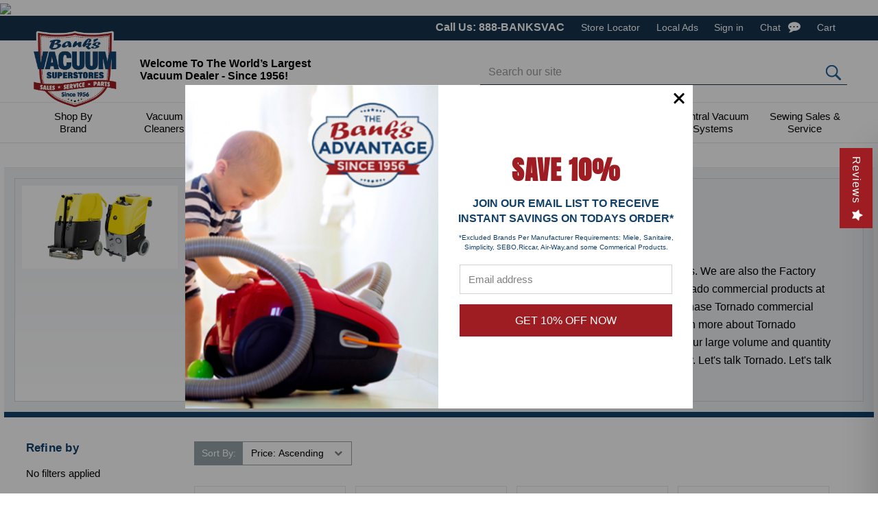

--- FILE ---
content_type: text/html; charset=UTF-8
request_url: https://banksvac.com/shop-by-brand/tornado/tornado-carpet-extractors/
body_size: 26372
content:




<!DOCTYPE html>
<html class="no-js" lang="en">
    <head>
        <title>Tornado Carpet Extractors | Bank&#x27;s Vac</title>
        <meta name="keywords" content="Tornado Carpet Extractors extractor rug buy shop clean machine"><meta name="description" content="Bank&#039;s Vacuum supplies all Tornado products"><link rel='canonical' href='https://banksvac.com/shop-by-brand/tornado/tornado-carpet-extractors/' /><meta name='platform' content='bigcommerce.stencil' />
        
        
        <link href="https://cdn11.bigcommerce.com/s-eont72k65g/product_images/favicon-32x32.png?t=1555941701" rel="shortcut icon">
        <meta name="viewport" content="width=device-width, initial-scale=1, maximum-scale=1, viewport-fit=cover">

        <link data-stencil-stylesheet href="https://cdn11.bigcommerce.com/s-eont72k65g/stencil/77348f70-9de3-013c-98d8-2e07e4956998/e/14657f70-cc8f-013e-c3c5-2258268df3cf/css/theme-459bd460-fdbd-013d-9b49-62f9e963ff7c.css" rel="preload" as="style">
        <link data-stencil-stylesheet href="https://cdn11.bigcommerce.com/s-eont72k65g/stencil/77348f70-9de3-013c-98d8-2e07e4956998/e/14657f70-cc8f-013e-c3c5-2258268df3cf/css/theme-459bd460-fdbd-013d-9b49-62f9e963ff7c.css" rel="stylesheet">

        <script src="https://cdn11.bigcommerce.com/s-eont72k65g/stencil/77348f70-9de3-013c-98d8-2e07e4956998/e/14657f70-cc8f-013e-c3c5-2258268df3cf/modernizr-custom.js" defer></script>

        <!-- Start Tracking Code for analytics_googleanalytics -->

<script data-cfasync="false">window.ju_num="3E25A058-EEEA-42B3-BCCE-CD346BB34794";window.asset_host='//cdn.justuno.com/';(function(i,s,o,g,r,a,m){i[r]=i[r]||function(){(i[r].q=i[r].q||[]).push(arguments)};a=s.createElement(o),m=s.getElementsByTagName(o)[0];a.async=1;a.src=g;m.parentNode.insertBefore(a,m)})(window,document,'script',asset_host+'vck.js','juapp');</script>
<!-- Google Tag Manager -->
<script>(function(w,d,s,l,i){w[l]=w[l]||[];w[l].push({'gtm.start':
new Date().getTime(),event:'gtm.js'});var f=d.getElementsByTagName(s)[0],
j=d.createElement(s),dl=l!='dataLayer'?'&l='+l:'';j.async=true;j.src=
'https://www.googletagmanager.com/gtm.js?id='+i+dl;f.parentNode.insertBefore(j,f);
})(window,document,'script','dataLayer','GTM-5B4Q75S');</script>
<!-- End Google Tag Manager -->

<!-- Google Tag Manager Data Layer -->
<script>
window.dataLayer = window.dataLayer || [];

function trackGTMEcommerce() {
  this._addTrans = addTrans;
  this._addItem = addItems;
  this._trackTrans = trackTrans;
}

var transaction = {};
transaction.transactionProducts = [];

function addTrans(orderID, store, total, tax, shipping, city, state, country) {
  transaction.transactionId = orderID;
  transaction.transactionAffiliation = store;
  transaction.transactionTotal = parseFloat(total);
  transaction.transactionTax = parseFloat(tax);
  transaction.transactionShipping = parseFloat(shipping);
  transaction.transactionCity = city;
  transaction.transactionState = state;
  transaction.transactionCountry = country;
}

function addItems(orderID, sku, product, variation, price, quantity) {
  transaction.transactionProducts.push({
      'id': orderID,
      'sku': sku,
      'name': product,
      'category': variation,
      'price': price,
      'quantity': quantity
  });
}

function trackTrans() {
  window.dataLayer.push(transaction);
}

var pageTracker = new trackGTMEcommerce();
</script>
<!-- End Google Tag Manager Data Layer -->
<meta name="google-site-verification" content="LNZYpTSPZxh3QA5-bj_V3oTO_j7_Yr5PqZM-okbycho" />
<script src="https://chimpstatic.com/mcjs-connected/js/users/116e27395635f1455cca589b0/03af128e3821ec8346cc9b1f6.js"></script>


<script src="https://conduit.mailchimpapp.com/js/stores/store_pw727cagj1ihexoxqyny/conduit.js"></script> 
<!-- Google Tag Manager DexYP Search Pro -->
<script>(function(w,d,s,l,i){w[l]=w[l]||[];w[l].push({'gtm.start':
new Date().getTime(),event:'gtm.js'});var f=d.getElementsByTagName(s)[0],
j=d.createElement(s),dl=l!='dataLayer'?'&l='+l:'';j.async=true;j.src=
'https://www.googletagmanager.com/gtm.js?id='+i+dl;f.parentNode.insertBefore(j,f);
})(window,document,'script','dataLayer','GTM-THGSXH8');</script>
<!-- End Google Tag Manager -->

<!-- Global site tag (gtag.js) - Google Ads: 737828732 -->
<script async src="https://www.googletagmanager.com/gtag/js?id=AW-737828732"></script>
<script>
  window.dataLayer = window.dataLayer || [];
  function gtag(){dataLayer.push(arguments);}
  gtag('js', new Date());

  gtag('config', 'AW-737828732');
</script>
<script>(function(w,d,t,r,u){var f,n,i;w[u]=w[u]||[],f=function(){var o={ti:"26069763"};o.q=w[u],w[u]=new UET(o),w[u].push("pageLoad")},n=d.createElement(t),n.src=r,n.async=1,n.onload=n.onreadystatechange=function(){var s=this.readyState;s&&s!=="loaded"&&s!=="complete"||(f(),n.onload=n.onreadystatechange=null)},i=d.getElementsByTagName(t)[0],i.parentNode.insertBefore(n,i)})(window,document,"script","//bat.bing.com/bat.js","uetq");</script>

<img src="https://secure.adnxs.com/seg?add=27656758&t=2" width="1" height="1" />

<!-- End Tracking Code for analytics_googleanalytics -->

<!-- Start Tracking Code for analytics_siteverification -->

<meta name="google-site-verification" content="IeivqZ1BtyyHXLZODjgQDpKz1JiDFGJlRdI7zyuzYUE" />
<meta name="google-site-verification" content="77AHF3Q-YS52ce5wSIA7JIf03K5i6N0FS067hoGpLXk" />
<style>
@media only screen and (max-width: 430px) and (min-width: 200px) {
.productGrid {
    display: grid;
    grid-template-columns: 165px 177px;
    grid-row: auto auto !important;
    grid-column-gap: 8px;
    grid-row-gap: 20px;
}
.productGrid .card {
    height: 100%;
    padding-right: 0px;
    padding-left: 0px;
    text-align: center
}
.productGrid  .card-figure {
    position: relative;
       max-height: 158px;
    text-align: center;
    background-color: #fff;
}
.productGrid  .card-image {
    border: 0;
    width: auto;
        max-height: 158px;
}
.productGrid  li.product {
    padding: 0px 0px !important;
    border-radius: 10px;
    color: #fff;
    display: flex;
    justify-content: space-between;
}
.productGrid .card-title {
    margin-bottom: -1px;
    font-size: 8px;
    line-height: 16px;
    font-weight: 400;
}
}
@media only screen and (max-width: 300px) and (min-width: 200px) {
.productGrid {
    display: grid;
    grid-template-columns: 128px 141px;
    grid-row: auto auto !important;
    grid-column-gap: 8px;
    grid-row-gap: 20px;
}
}
</style>

<!-- End Tracking Code for analytics_siteverification -->


<script type="text/javascript" src="https://checkout-sdk.bigcommerce.com/v1/loader.js" defer ></script>
<script type="text/javascript">
var BCData = {};
</script>
<script src='https://www.powr.io/powr.js?external-type=bigcommerce' async></script><script src='https://www.powr.io/powr.js?external-type=bigcommerce' async></script><script src='https://www.powr.io/powr.js?external-type=bigcommerce' async></script><script src='https://www.searchanise.com/widgets/bigcommerce/init.js?api_key=9Z0N9y4j6Y'  ></script>
<script nonce="">
(function () {
    var xmlHttp = new XMLHttpRequest();

    xmlHttp.open('POST', 'https://bes.gcp.data.bigcommerce.com/nobot');
    xmlHttp.setRequestHeader('Content-Type', 'application/json');
    xmlHttp.send('{"store_id":"999925880","timezone_offset":"-4.0","timestamp":"2026-01-18T08:52:51.04722700Z","visit_id":"422d349e-810e-4be8-a0a4-3ea064a37b50","channel_id":1}');
})();
</script>

        

        
        
        
        
        <!-- snippet location htmlhead -->
    </head>
    <body>
        <!-- Google Tag Manager (noscript) -->
<noscript><iframe src="https://www.googletagmanager.com/ns.html?id=GTM-5B4Q75S"
height="0" width="0" style="display:none;visibility:hidden"></iframe></noscript>
<!-- End Google Tag Manager (noscript) -->

        <!-- snippet location header -->
        <div class="icons-svg-sprite"><svg xmlns="http://www.w3.org/2000/svg"><defs> <path id="stumbleupon-path-1" d="M0,0.0749333333 L31.9250667,0.0749333333 L31.9250667,31.984 L0,31.984"/> </defs><symbol viewBox="0 0 24 24" id="icon-add"><path d="M19 13h-6v6h-2v-6H5v-2h6V5h2v6h6v2z"/></symbol><symbol viewBox="0 0 36 36" id="icon-arrow-down"> <path d="M16.5 6v18.26l-8.38-8.38-2.12 2.12 12 12 12-12-2.12-2.12-8.38 8.38v-18.26h-3z"/> </symbol><symbol viewBox="0 0 12 8" id="icon-chevron-down"><path d="M6 6.174l5.313-4.96.23-.214.457.427-.23.214-5.51 5.146L6.03 7 6 6.972 5.97 7l-.23-.214L.23 1.64 0 1.428.458 1l.23.214L6 6.174z" stroke-linecap="square" fill-rule="evenodd"/></symbol><symbol viewBox="0 0 24 24" id="icon-chevron-left"><path d="M15.41 7.41L14 6l-6 6 6 6 1.41-1.41L10.83 12z"/></symbol><symbol viewBox="0 0 24 24" id="icon-chevron-right"><path d="M10 6L8.59 7.41 13.17 12l-4.58 4.59L10 18l6-6z"/></symbol><symbol viewBox="0 0 24 24" id="icon-close"><path d="M19 6.41L17.59 5 12 10.59 6.41 5 5 6.41 10.59 12 5 17.59 6.41 19 12 13.41 17.59 19 19 17.59 13.41 12z"/></symbol><symbol viewBox="0 0 28 28" id="icon-envelope"> <path d="M0 23.5v-12.406q0.688 0.766 1.578 1.359 5.656 3.844 7.766 5.391 0.891 0.656 1.445 1.023t1.477 0.75 1.719 0.383h0.031q0.797 0 1.719-0.383t1.477-0.75 1.445-1.023q2.656-1.922 7.781-5.391 0.891-0.609 1.563-1.359v12.406q0 1.031-0.734 1.766t-1.766 0.734h-23q-1.031 0-1.766-0.734t-0.734-1.766zM0 6.844q0-1.219 0.648-2.031t1.852-0.812h23q1.016 0 1.758 0.734t0.742 1.766q0 1.234-0.766 2.359t-1.906 1.922q-5.875 4.078-7.313 5.078-0.156 0.109-0.664 0.477t-0.844 0.594-0.812 0.508-0.898 0.422-0.781 0.141h-0.031q-0.359 0-0.781-0.141t-0.898-0.422-0.812-0.508-0.844-0.594-0.664-0.477q-1.422-1-4.094-2.852t-3.203-2.227q-0.969-0.656-1.828-1.805t-0.859-2.133z"/> </symbol><symbol viewBox="0 0 32 32" id="icon-facebook"> <path d="M2.428 0.41c-0.936 0-1.695 0.753-1.695 1.682v27.112c0 0.929 0.759 1.682 1.695 1.682h14.709v-11.802h-4.002v-4.599h4.002v-3.392c0-3.936 2.423-6.080 5.961-6.080 1.695 0 3.152 0.125 3.576 0.181v4.114l-2.454 0.001c-1.924 0-2.297 0.907-2.297 2.239v2.937h4.59l-0.598 4.599h-3.992v11.802h7.826c0.936 0 1.695-0.753 1.695-1.682v-27.112c0-0.929-0.759-1.682-1.695-1.682h-27.321z"/> </symbol><symbol viewBox="0 0 20 28" id="icon-google"> <path d="M1.734 21.156q0-1.266 0.695-2.344t1.852-1.797q2.047-1.281 6.312-1.563-0.5-0.641-0.742-1.148t-0.242-1.148q0-0.625 0.328-1.328-0.719 0.063-1.062 0.063-2.312 0-3.898-1.508t-1.586-3.82q0-1.281 0.562-2.484t1.547-2.047q1.188-1.031 2.844-1.531t3.406-0.5h6.516l-2.141 1.375h-2.063q1.172 0.984 1.766 2.078t0.594 2.5q0 1.125-0.383 2.023t-0.93 1.453-1.086 1.016-0.922 0.961-0.383 1.031q0 0.562 0.5 1.102t1.203 1.062 1.414 1.148 1.211 1.625 0.5 2.219q0 1.422-0.766 2.703-1.109 1.906-3.273 2.805t-4.664 0.898q-2.063 0-3.852-0.648t-2.695-2.148q-0.562-0.922-0.562-2.047zM4.641 20.438q0 0.875 0.367 1.594t0.953 1.18 1.359 0.781 1.563 0.453 1.586 0.133q0.906 0 1.742-0.203t1.547-0.609 1.141-1.141 0.43-1.703q0-0.391-0.109-0.766t-0.227-0.656-0.422-0.648-0.461-0.547-0.602-0.539-0.57-0.453-0.648-0.469-0.57-0.406q-0.25-0.031-0.766-0.031-0.828 0-1.633 0.109t-1.672 0.391-1.516 0.719-1.070 1.164-0.422 1.648zM6.297 4.906q0 0.719 0.156 1.523t0.492 1.609 0.812 1.445 1.172 1.047 1.508 0.406q0.578 0 1.211-0.258t1.023-0.68q0.828-0.875 0.828-2.484 0-0.922-0.266-1.961t-0.75-2.016-1.313-1.617-1.828-0.641q-0.656 0-1.289 0.305t-1.039 0.82q-0.719 0.922-0.719 2.5z"/> </symbol><symbol viewBox="0 0 32 32" id="icon-instagram"> <path d="M25.522709,13.5369502 C25.7256898,14.3248434 25.8455558,15.1480745 25.8455558,15.9992932 C25.8455558,21.4379334 21.4376507,25.8455558 15.9998586,25.8455558 C10.5623493,25.8455558 6.15416148,21.4379334 6.15416148,15.9992932 C6.15416148,15.1480745 6.27459295,14.3248434 6.4775737,13.5369502 L3.6915357,13.5369502 L3.6915357,27.0764447 C3.6915357,27.7552145 4.24280653,28.3062027 4.92355534,28.3062027 L27.0764447,28.3062027 C27.7571935,28.3062027 28.3084643,27.7552145 28.3084643,27.0764447 L28.3084643,13.5369502 L25.522709,13.5369502 Z M27.0764447,3.6915357 L23.384909,3.6915357 C22.7050083,3.6915357 22.1543028,4.24280653 22.1543028,4.92214183 L22.1543028,8.61509104 C22.1543028,9.29442633 22.7050083,9.84569717 23.384909,9.84569717 L27.0764447,9.84569717 C27.7571935,9.84569717 28.3084643,9.29442633 28.3084643,8.61509104 L28.3084643,4.92214183 C28.3084643,4.24280653 27.7571935,3.6915357 27.0764447,3.6915357 Z M9.84597988,15.9992932 C9.84597988,19.3976659 12.6009206,22.1537374 15.9998586,22.1537374 C19.3987967,22.1537374 22.1543028,19.3976659 22.1543028,15.9992932 C22.1543028,12.6003551 19.3987967,9.84569717 15.9998586,9.84569717 C12.6009206,9.84569717 9.84597988,12.6003551 9.84597988,15.9992932 Z M3.6915357,31.9997173 C1.65296441,31.9997173 0,30.3461875 0,28.3062027 L0,3.6915357 C0,1.6526817 1.65296441,0 3.6915357,0 L28.3084643,0 C30.3473183,0 32,1.6526817 32,3.6915357 L32,28.3062027 C32,30.3461875 30.3473183,31.9997173 28.3084643,31.9997173 L3.6915357,31.9997173 Z" id="instagram-Imported-Layers" sketch:type="MSShapeGroup"/> </symbol><symbol viewBox="0 0 24 24" id="icon-keyboard-arrow-down"><path d="M7.41 7.84L12 12.42l4.59-4.58L18 9.25l-6 6-6-6z"/></symbol><symbol viewBox="0 0 24 24" id="icon-keyboard-arrow-up"><path d="M7.41 15.41L12 10.83l4.59 4.58L18 14l-6-6-6 6z"/></symbol><symbol viewBox="0 0 32 32" id="icon-linkedin"> <path d="M27.2684444,27.2675556 L22.5226667,27.2675556 L22.5226667,19.8408889 C22.5226667,18.0702222 22.4924444,15.792 20.0568889,15.792 C17.5866667,15.792 17.2097778,17.7217778 17.2097778,19.7146667 L17.2097778,27.2675556 L12.4693333,27.2675556 L12.4693333,11.9964444 L17.0186667,11.9964444 L17.0186667,14.0844444 L17.0844444,14.0844444 C17.7173333,12.8835556 19.2657778,11.6177778 21.5742222,11.6177778 C26.3804444,11.6177778 27.2684444,14.7795556 27.2684444,18.8924444 L27.2684444,27.2675556 L27.2684444,27.2675556 Z M7.11822222,9.91022222 C5.59377778,9.91022222 4.36444444,8.67733333 4.36444444,7.15733333 C4.36444444,5.63822222 5.59377778,4.40533333 7.11822222,4.40533333 C8.63644444,4.40533333 9.86844444,5.63822222 9.86844444,7.15733333 C9.86844444,8.67733333 8.63644444,9.91022222 7.11822222,9.91022222 L7.11822222,9.91022222 Z M4.74133333,11.9964444 L9.49244444,11.9964444 L9.49244444,27.2675556 L4.74133333,27.2675556 L4.74133333,11.9964444 Z M29.632,0 L2.36,0 C1.05777778,0 0,1.03288889 0,2.30755556 L0,29.6906667 C0,30.9653333 1.05777778,32 2.36,32 L29.632,32 C30.9368889,32 31.9991111,30.9653333 31.9991111,29.6906667 L31.9991111,2.30755556 C31.9991111,1.03288889 30.9368889,0 29.632,0 L29.632,0 Z" id="linkedin-Fill-4"/> </symbol><symbol viewBox="0 0 70 32" id="icon-logo-american-express"> <path d="M69.102 17.219l0.399 9.094c-0.688 0.313-3.285 1.688-4.26 1.688h-4.788v-0.656c-0.546 0.438-1.549 0.656-2.467 0.656h-15.053v-2.466c0-0.344-0.057-0.344-0.345-0.344h-0.257v2.81h-4.961v-2.924c-0.832 0.402-1.749 0.402-2.581 0.402h-0.544v2.523h-6.050l-1.434-1.656-1.577 1.656h-9.72v-10.781h9.892l1.405 1.663 1.548-1.663h6.652c0.775 0 2.037 0.115 2.581 0.66v-0.66h5.936c0.602 0 1.749 0.115 2.523 0.66v-0.66h8.946v0.66c0.516-0.43 1.433-0.66 2.265-0.66h4.988v0.66c0.546-0.372 1.32-0.66 2.323-0.66h4.578zM34.905 23.871c1.577 0 3.183-0.43 3.183-2.581 0-2.093-1.635-2.523-3.069-2.523h-5.878l-2.38 2.523-2.236-2.523h-7.427v7.67h7.312l2.351-2.509 2.266 2.509h3.556v-2.566h2.322zM46.001 23.556c-0.172-0.23-0.487-0.516-0.946-0.66 0.516-0.172 1.318-0.832 1.318-2.036 0-0.889-0.315-1.377-0.917-1.721-0.602-0.315-1.319-0.372-2.266-0.372h-4.215v7.67h1.864v-2.796h1.978c0.66 0 1.032 0.058 1.319 0.344 0.316 0.373 0.316 1.032 0.316 1.548v0.903h1.836v-1.477c0-0.688-0.058-1.032-0.288-1.405zM53.571 20.373v-1.605h-6.136v7.67h6.136v-1.563h-4.33v-1.549h4.244v-1.548h-4.244v-1.405h4.33zM58.245 26.438c1.864 0 2.926-0.759 2.926-2.393 0-0.774-0.23-1.262-0.545-1.664-0.459-0.372-1.119-0.602-2.151-0.602h-1.004c-0.258 0-0.487-0.057-0.717-0.115-0.201-0.086-0.373-0.258-0.373-0.545 0-0.258 0.058-0.43 0.287-0.602 0.143-0.115 0.373-0.115 0.717-0.115h3.383v-1.634h-3.671c-1.978 0-2.638 1.204-2.638 2.294 0 2.438 2.151 2.322 3.842 2.38 0.344 0 0.544 0.058 0.66 0.173 0.115 0.086 0.23 0.315 0.23 0.544 0 0.201-0.115 0.373-0.23 0.488-0.173 0.115-0.373 0.172-0.717 0.172h-3.555v1.62h3.555zM65.442 26.439c1.864 0 2.924-0.76 2.924-2.394 0-0.774-0.229-1.262-0.544-1.664-0.459-0.372-1.119-0.602-2.151-0.602h-1.003c-0.258 0-0.488-0.057-0.718-0.115-0.201-0.086-0.373-0.258-0.373-0.545 0-0.258 0.115-0.43 0.287-0.602 0.144-0.115 0.373-0.115 0.717-0.115h3.383v-1.634h-3.671c-1.921 0-2.638 1.204-2.638 2.294 0 2.438 2.151 2.322 3.842 2.38 0.344 0 0.544 0.058 0.66 0.174 0.115 0.086 0.229 0.315 0.229 0.544 0 0.201-0.114 0.373-0.229 0.488s-0.373 0.172-0.717 0.172h-3.556v1.62h3.556zM43.966 20.518c0.23 0.115 0.373 0.344 0.373 0.659 0 0.344-0.143 0.602-0.373 0.774-0.287 0.115-0.545 0.115-0.889 0.115l-2.237 0.058v-1.749h2.237c0.344 0 0.659 0 0.889 0.143zM36.108 8.646c-0.287 0.172-0.544 0.172-0.918 0.172h-2.265v-1.692h2.265c0.316 0 0.688 0 0.918 0.114 0.23 0.144 0.344 0.374 0.344 0.718 0 0.315-0.114 0.602-0.344 0.689zM50.789 6.839l1.262 3.039h-2.523zM30.775 25.792l-2.838-3.183 2.838-3.011v6.193zM35.019 20.373c0.66 0 1.090 0.258 1.090 0.918s-0.43 1.032-1.090 1.032h-2.437v-1.95h2.437zM5.773 9.878l1.291-3.039 1.262 3.039h-2.552zM18.905 20.372l4.616 0 2.036 2.237-2.093 2.265h-4.559v-1.549h4.071v-1.548h-4.071v-1.405zM19.077 13.376l-0.545 1.377h-3.24l-0.546-1.319v1.319h-6.222l-0.66-1.749h-1.577l-0.717 1.749h-5.572l2.389-5.649 2.237-5.104h4.789l0.659 1.262v-1.262h5.591l1.262 2.724 1.233-2.724h17.835c0.832 0 1.548 0.143 2.093 0.602v-0.602h4.903v0.602c0.803-0.459 1.864-0.602 3.068-0.602h7.082l0.66 1.262v-1.262h5.218l0.775 1.262v-1.262h5.103v10.753h-5.161l-1.003-1.635v1.635h-6.423l-0.717-1.749h-1.577l-0.717 1.749h-3.355c-1.318 0-2.294-0.316-2.954-0.659v0.659h-7.971v-2.466c0-0.344-0.057-0.402-0.286-0.402h-0.258v2.867h-15.398v-1.377zM43.363 6.409c-0.832 0.831-0.975 1.864-1.004 3.011 0 1.377 0.344 2.266 0.947 2.925 0.659 0.66 1.806 0.86 2.695 0.86h2.151l0.716-1.692h3.843l0.717 1.692h3.727v-5.763l3.47 5.763h2.638v-7.684h-1.892v5.333l-3.24-5.333h-2.839v7.254l-3.096-7.254h-2.724l-2.638 6.050h-0.832c-0.487 0-1.003-0.115-1.262-0.373-0.344-0.402-0.488-1.004-0.488-1.836 0-0.803 0.144-1.405 0.488-1.748 0.373-0.316 0.774-0.431 1.434-0.431h1.749v-1.663h-1.749c-1.262 0-2.265 0.286-2.81 0.889zM39.579 5.52v7.684h1.863v-7.684h-1.863zM31.12 5.52l-0 7.685h1.806v-2.781h1.979c0.66 0 1.090 0.057 1.376 0.315 0.316 0.401 0.258 1.061 0.258 1.491v0.975h1.892v-1.519c0-0.66-0.057-1.004-0.344-1.377-0.172-0.229-0.487-0.488-0.889-0.659 0.516-0.23 1.319-0.832 1.319-2.036 0-0.889-0.373-1.377-0.976-1.75-0.602-0.344-1.262-0.344-2.208-0.344h-4.215zM23.636 5.521v7.685h6.165v-1.577h-4.301v-1.549h4.244v-1.577h-4.244v-1.377h4.301v-1.606h-6.165zM16.124 13.205h1.577l2.695-6.021v6.021h1.864v-7.684h-3.011l-2.265 5.219-2.409-5.219h-2.953v7.254l-3.154-7.254h-2.724l-3.297 7.684h1.978l0.688-1.692h3.871l0.688 1.692h3.756v-6.021z"/> </symbol><symbol viewBox="0 0 95 32" id="icon-logo-discover"> <path d="M50.431 8.059c4.546 0 8.092 3.49 8.092 7.936 0 4.471-3.571 7.961-8.093 7.961-4.638 0-8.115-3.444-8.115-8.051 0-4.334 3.635-7.845 8.115-7.845zM4.362 8.345c4.811 0 8.168 3.133 8.168 7.64 0 2.247-1.028 4.422-2.761 5.864-1.461 1.214-3.126 1.761-5.429 1.761h-4.339v-15.265h4.362zM7.832 19.81c1.027-0.912 1.639-2.379 1.639-3.847 0-1.464-0.612-2.882-1.639-3.798-0.984-0.892-2.146-1.235-4.065-1.235h-0.797v10.096h0.797c1.919 0 3.127-0.367 4.065-1.216zM13.9 23.611v-15.265h2.965v15.265h-2.965zM24.123 14.201c3.378 1.238 4.379 2.338 4.379 4.764 0 2.952-2.166 5.015-5.247 5.015-2.261 0-3.904-0.896-5.271-2.907l1.914-1.856c0.685 1.328 1.825 2.036 3.24 2.036 1.325 0 2.308-0.915 2.308-2.152 0-0.641-0.298-1.189-0.891-1.578-0.297-0.187-0.889-0.46-2.054-0.87-2.784-1.010-3.742-2.085-3.742-4.192 0-2.493 2.055-4.371 4.745-4.371 1.667 0 3.196 0.571 4.473 1.696l-1.549 2.033c-0.778-0.867-1.508-1.233-2.398-1.233-1.28 0-2.213 0.732-2.213 1.694 0 0.821 0.525 1.258 2.307 1.921zM29.438 15.986c0-4.436 3.605-7.985 8.101-7.985 1.278 0 2.352 0.273 3.653 0.935v3.504c-1.233-1.213-2.308-1.717-3.72-1.717-2.787 0-4.976 2.313-4.976 5.241 0 3.092 2.123 5.267 5.112 5.267 1.347 0 2.397-0.48 3.585-1.671v3.504c-1.347 0.638-2.443 0.892-3.72 0.892-4.519 0-8.034-3.478-8.034-7.97zM65.239 18.601l4.11-10.254h3.216l-6.573 15.655h-1.596l-6.46-15.655h3.24zM73.914 23.612v-15.265h8.418v2.585h-5.453v3.388h5.244v2.585h-5.244v4.123h5.453v2.584h-8.418zM94.081 12.852c0 2.336-1.23 3.87-3.469 4.329l4.794 6.43h-3.651l-4.105-6.135h-0.388v6.135h-2.969v-15.265h4.404c3.425 0 5.384 1.645 5.384 4.506zM88.125 15.372c1.9 0 2.903-0.827 2.903-2.359 0-1.486-1.004-2.266-2.856-2.266h-0.911v4.626h0.863z"/> </symbol><symbol viewBox="0 0 54 32" id="icon-logo-mastercard"> <path d="M48.366 15.193c0.6 0 0.9 0.437 0.9 1.282 0 1.281-0.546 2.209-1.337 2.209-0.6 0-0.9-0.436-0.9-1.31 0-1.281 0.573-2.182 1.337-2.182zM38.276 18.275c0-0.655 0.491-1.009 1.472-1.009 0.109 0 0.191 0.027 0.382 0.027-0.027 0.982-0.545 1.636-1.227 1.636-0.382 0-0.628-0.245-0.628-0.655zM26.278 15.848c0 0.082-0 0.192-0 0.327h-1.909c0.164-0.763 0.545-1.173 1.091-1.173 0.518 0 0.818 0.3 0.818 0.845zM38.060 0.002c8.838 0 16.003 7.165 16.003 16.002s-7.165 15.999-16.003 15.999c-3.834 0-7.324-1.344-10.080-3.594 2.102-2.031 3.707-4.567 4.568-7.44h-1.33c-0.833 2.553-2.297 4.807-4.199 6.627-1.892-1.816-3.342-4.078-4.172-6.62h-1.33c0.858 2.856 2.435 5.401 4.521 7.432-2.749 2.219-6.223 3.594-10.036 3.594-8.837 0-16.002-7.163-16.002-15.999s7.164-16.001 16.002-16.001c3.814 0 7.287 1.377 10.036 3.603-2.087 2.023-3.664 4.568-4.521 7.424h1.33c0.83-2.542 2.28-4.804 4.172-6.607 1.903 1.808 3.367 4.060 4.199 6.614h1.33c-0.861-2.872-2.466-5.413-4.568-7.443 2.757-2.249 6.246-3.592 10.080-3.592zM7.217 20.213h1.691l1.336-8.044h-2.672l-1.637 4.99-0.082-4.99h-2.454l-1.336 8.044h1.582l1.037-6.135 0.136 6.135h1.173l2.209-6.189zM14.47 19.477l0.054-0.408 0.382-2.318c0.109-0.736 0.136-0.982 0.136-1.309 0-1.254-0.791-1.909-2.263-1.909-0.627 0-1.2 0.082-2.045 0.327l-0.246 1.473 0.163-0.028 0.246-0.081c0.382-0.109 0.928-0.164 1.418-0.164 0.79 0 1.091 0.164 1.091 0.6 0 0.109 0 0.191-0.055 0.409-0.273-0.027-0.518-0.054-0.709-0.054-1.909 0-2.999 0.927-2.999 2.536 0 1.064 0.627 1.773 1.554 1.773 0.791 0 1.364-0.246 1.8-0.791l-0.027 0.682h1.418l0.027-0.164 0.027-0.246zM17.988 16.314c-0.736-0.327-0.819-0.409-0.819-0.709 0-0.355 0.3-0.519 0.845-0.519 0.328 0 0.791 0.028 1.227 0.082l0.246-1.5c-0.436-0.082-1.118-0.137-1.5-0.137-1.909 0-2.59 1.009-2.563 2.208 0 0.818 0.382 1.391 1.282 1.828 0.709 0.327 0.818 0.436 0.818 0.709 0 0.409-0.3 0.6-0.982 0.6-0.518 0-0.982-0.082-1.527-0.245l-0.246 1.5 0.082 0.027 0.3 0.054c0.109 0.027 0.246 0.055 0.464 0.055 0.382 0.054 0.709 0.054 0.928 0.054 1.8 0 2.645-0.682 2.645-2.181 0-0.9-0.354-1.418-1.2-1.828zM21.75 18.741c-0.409 0-0.573-0.136-0.573-0.464 0-0.082 0-0.164 0.027-0.273l0.463-2.726h0.873l0.218-1.609h-0.873l0.191-0.982h-1.691l-0.737 4.472-0.082 0.518-0.109 0.654c-0.027 0.191-0.055 0.409-0.055 0.573 0 0.954 0.491 1.445 1.364 1.445 0.382 0 0.764-0.055 1.227-0.218l0.218-1.445c-0.109 0.054-0.273 0.054-0.464 0.054zM25.732 18.851c-0.982 0-1.5-0.381-1.5-1.145 0-0.055 0-0.109 0.027-0.191h3.382c0.163-0.682 0.218-1.145 0.218-1.636 0-1.446-0.9-2.373-2.318-2.373-1.718 0-2.973 1.663-2.973 3.899 0 1.936 0.982 2.945 2.89 2.945 0.628 0 1.173-0.082 1.773-0.273l0.273-1.636c-0.6 0.3-1.145 0.409-1.773 0.409zM31.158 15.524h0.109c0.164-0.79 0.382-1.363 0.655-1.881l-0.055-0.027h-0.164c-0.573 0-0.9 0.273-1.418 1.064l0.164-1.009h-1.554l-1.064 6.544h1.718c0.627-4.008 0.791-4.69 1.609-4.69zM36.122 20.133l0.3-1.827c-0.545 0.273-1.036 0.409-1.445 0.409-1.009 0-1.609-0.737-1.609-1.963 0-1.773 0.9-3.027 2.182-3.027 0.491 0 0.928 0.136 1.528 0.436l0.3-1.745c-0.163-0.054-0.218-0.082-0.436-0.163l-0.682-0.164c-0.218-0.054-0.491-0.082-0.791-0.082-2.263 0-3.845 2.018-3.845 4.88 0 2.155 1.146 3.491 3 3.491 0.463 0 0.872-0.082 1.5-0.246zM41.521 19.069l0.355-2.318c0.136-0.736 0.136-0.982 0.136-1.309 0-1.254-0.763-1.909-2.236-1.909-0.627 0-1.2 0.082-2.045 0.327l-0.246 1.473 0.164-0.028 0.218-0.081c0.382-0.109 0.955-0.164 1.446-0.164 0.791 0 1.091 0.164 1.091 0.6 0 0.109-0.027 0.191-0.082 0.409-0.246-0.027-0.491-0.054-0.682-0.054-1.909 0-3 0.927-3 2.536 0 1.064 0.627 1.773 1.555 1.773 0.791 0 1.363-0.246 1.8-0.791l-0.028 0.682h1.418v-0.164l0.027-0.246 0.054-0.327zM43.648 20.214c0.627-4.008 0.791-4.69 1.608-4.69h0.109c0.164-0.79 0.382-1.363 0.655-1.881l-0.055-0.027h-0.164c-0.572 0-0.9 0.273-1.418 1.064l0.164-1.009h-1.554l-1.037 6.544h1.691zM48.829 20.214l1.608 0 1.309-8.044h-1.691l-0.382 2.291c-0.464-0.6-0.955-0.9-1.637-0.9-1.5 0-2.782 1.854-2.782 4.035 0 1.636 0.818 2.7 2.073 2.7 0.627 0 1.118-0.218 1.582-0.709zM11.306 18.279c0-0.655 0.492-1.009 1.447-1.009 0.136 0 0.218 0.027 0.382 0.027-0.027 0.982-0.518 1.636-1.228 1.636-0.382 0-0.6-0.245-0.6-0.655z"/> </symbol><symbol viewBox="0 0 57 32" id="icon-logo-paypal"> <path d="M47.11 10.477c2.211-0.037 4.633 0.618 4.072 3.276l-1.369 6.263h-3.159l0.211-0.947c-1.72 1.712-6.038 1.821-5.335-2.111 0.491-2.294 2.878-3.023 6.423-3.023 0.246-1.020-0.457-1.274-1.65-1.238s-2.633 0.437-3.089 0.655l0.281-2.293c0.913-0.182 2.106-0.583 3.615-0.583zM47.32 16.885c0.069-0.291 0.106-0.547 0.176-0.838h-0.773c-0.596 0-1.579 0.146-1.931 0.765-0.456 0.728 0.177 1.348 0.878 1.311 0.807-0.037 1.474-0.401 1.65-1.238zM53.883 8h3.242l-2.646 12.016h-3.209zM39.142 8.037c1.689 0 3.729 1.274 3.131 4.077-0.528 2.476-2.498 3.933-4.89 3.933h-2.428l-0.879 3.969h-3.412l2.603-11.979h5.874zM39.037 12.114c0.211-0.911-0.317-1.638-1.197-1.638h-1.689l-0.704 3.277h1.583c0.88 0 1.795-0.728 2.006-1.638zM16.346 10.476c2.184-0.037 4.611 0.618 4.056 3.276l-1.352 6.262h-3.155l0.208-0.947c-1.664 1.712-5.929 1.821-5.235-2.111 0.486-2.294 2.844-3.023 6.345-3.023 0.208-1.020-0.485-1.274-1.664-1.238s-2.601 0.437-3.017 0.655l0.277-2.293c0.867-0.182 2.046-0.583 3.537-0.583zM16.589 16.885c0.035-0.291 0.104-0.547 0.173-0.838h-0.797c-0.555 0-1.525 0.146-1.872 0.765-0.451 0.728 0.138 1.348 0.832 1.311 0.797-0.037 1.491-0.401 1.664-1.238zM28.528 10.648l3.255-0-7.496 13.351h-3.528l2.306-3.925-1.289-9.426h3.156l0.508 5.579zM8.499 8.036c1.728 0 3.738 1.274 3.139 4.077-0.529 2.476-2.504 3.933-4.867 3.933h-2.468l-0.847 3.969h-3.456l2.609-11.979h5.89zM8.393 12.114c0.247-0.911-0.317-1.638-1.164-1.638h-1.693l-0.741 3.277h1.623c0.882 0 1.763-0.728 1.975-1.638z"/> </symbol><symbol viewBox="0 0 26 26" id="icon-logo-small"><path d="M17.647 12.125h-3.323c-.11 0-.197.087-.197.194v2.327c0 .107.087.193.197.193h3.323c.95 0 1.542-.524 1.542-1.357 0-.795-.594-1.358-1.543-1.358zm-2.62-2.423h3.233c2.51 0 3.988 1.57 3.988 3.296 0 1.35-.915 2.345-1.885 2.78-.155.07-.15.283.01.346 1.128.443 1.94 1.623 1.94 3 0 1.96-1.305 3.512-3.837 3.512h-6.96c-.11 0-.197-.087-.197-.194v-9.03L.237 24.49c-.51.508-.148 1.378.57 1.378h24.254c.446 0 .808-.362.808-.808V.81c0-.72-.87-1.08-1.38-.572L15.03 9.702zm-.703 7.562c-.11 0-.197.087-.197.194v2.56c0 .106.087.193.197.193h3.44c1.05 0 1.682-.542 1.682-1.472 0-.815-.593-1.474-1.68-1.474h-3.442z" fill="#FFF" fill-rule="evenodd"/></symbol><symbol viewBox="0 0 49 32" id="icon-logo-visa"> <path d="M14.059 10.283l4.24-0-6.302 15.472-4.236 0.003-3.259-12.329c2.318 0.952 4.379 3.022 5.219 5.275l0.42 2.148zM17.416 25.771l2.503-15.501h4.001l-2.503 15.501h-4.002zM31.992 16.494c2.31 1.106 3.375 2.444 3.362 4.211-0.032 3.217-2.765 5.295-6.97 5.295-1.796-0.020-3.526-0.394-4.459-0.826l0.56-3.469 0.515 0.246c1.316 0.579 2.167 0.814 3.769 0.814 1.151 0 2.385-0.476 2.396-1.514 0.007-0.679-0.517-1.165-2.077-1.924-1.518-0.74-3.53-1.983-3.505-4.211 0.024-3.012 2.809-5.116 6.765-5.116 1.55 0 2.795 0.339 3.586 0.651l-0.542 3.36-0.359-0.178c-0.74-0.314-1.687-0.617-2.995-0.595-1.568 0-2.293 0.689-2.293 1.333-0.010 0.728 0.848 1.204 2.246 1.923zM46.199 10.285l3.239 15.49h-3.714s-0.368-1.782-0.488-2.322c-0.583 0-4.667-0.008-5.125-0.008-0.156 0.42-0.841 2.331-0.841 2.331h-4.205l5.944-14.205c0.419-1.011 1.138-1.285 2.097-1.285h3.093zM41.263 20.274c0.781 0 2.698 0 3.322 0-0.159-0.775-0.927-4.474-0.927-4.474l-0.27-1.337c-0.202 0.581-0.554 1.52-0.531 1.479 0 0-1.262 3.441-1.594 4.332zM9.723 18.702c-1.648-4.573-5.284-6.991-9.723-8.109l0.053-0.322h6.453c0.87 0.034 1.573 0.326 1.815 1.308z"/> </symbol><symbol viewBox="0 0 34 32" id="icon-pinterest"> <path d="M1.356 15.647c0 6.24 3.781 11.6 9.192 13.957-0.043-1.064-0.008-2.341 0.267-3.499 0.295-1.237 1.976-8.303 1.976-8.303s-0.491-0.973-0.491-2.411c0-2.258 1.319-3.945 2.962-3.945 1.397 0 2.071 1.041 2.071 2.288 0 1.393-0.895 3.477-1.356 5.408-0.385 1.616 0.817 2.935 2.424 2.935 2.909 0 4.869-3.708 4.869-8.101 0-3.34-2.267-5.839-6.39-5.839-4.658 0-7.56 3.447-7.56 7.297 0 1.328 0.394 2.264 1.012 2.989 0.284 0.333 0.324 0.467 0.221 0.849-0.074 0.28-0.243 0.955-0.313 1.223-0.102 0.386-0.417 0.524-0.769 0.381-2.145-0.869-3.145-3.201-3.145-5.822 0-4.329 3.679-9.519 10.975-9.519 5.863 0 9.721 4.21 9.721 8.729 0 5.978-3.349 10.443-8.285 10.443-1.658 0-3.217-0.889-3.751-1.899 0 0-0.892 3.511-1.080 4.189-0.325 1.175-0.963 2.349-1.546 3.264 1.381 0.405 2.84 0.625 4.352 0.625 8.48 0 15.355-6.822 15.355-15.238s-6.876-15.238-15.355-15.238c-8.48 0-15.356 6.822-15.356 15.238z"/> </symbol><symbol viewBox="0 0 26 28" id="icon-print"> <path d="M0 21.5v-6.5q0-1.234 0.883-2.117t2.117-0.883h1v-8.5q0-0.625 0.438-1.062t1.062-0.438h10.5q0.625 0 1.375 0.313t1.188 0.75l2.375 2.375q0.438 0.438 0.75 1.188t0.313 1.375v4h1q1.234 0 2.117 0.883t0.883 2.117v6.5q0 0.203-0.148 0.352t-0.352 0.148h-3.5v2.5q0 0.625-0.438 1.062t-1.062 0.438h-15q-0.625 0-1.062-0.438t-0.438-1.062v-2.5h-3.5q-0.203 0-0.352-0.148t-0.148-0.352zM6 24h14v-4h-14v4zM6 14h14v-6h-2.5q-0.625 0-1.062-0.438t-0.438-1.062v-2.5h-10v10zM22 15q0 0.406 0.297 0.703t0.703 0.297 0.703-0.297 0.297-0.703-0.297-0.703-0.703-0.297-0.703 0.297-0.297 0.703z"/> </symbol><symbol viewBox="0 0 24 24" id="icon-remove"><path d="M19 13H5v-2h14v2z"/></symbol><symbol viewBox="0 0 32 32" id="icon-rss"> <path d="M-0.465347858,2.01048219 C-0.465347858,2.01048219 28.7009958,0.574406533 31,31.3201126 L25.1092027,31.3201126 C25.1092027,31.3201126 26.2597741,8.90749482 -0.465347858,6.89506416 L-0.465347858,2.01048219 L-0.465347858,2.01048219 Z M-0.465347858,12.2127144 C-0.465347858,12.2127144 16.6328276,11.6363594 19.9369779,31.3201126 L14.0472499,31.3201126 C14.0472499,31.3201126 13.3297467,19.6839434 -0.465347858,17.0940884 L-0.465347858,12.2127144 L-0.465347858,12.2127144 Z M2.73614917,25.0304648 C4.79776783,25.0304648 6.47229834,26.7007181 6.47229834,28.766614 C6.47229834,30.8282326 4.79776783,32.5016938 2.73614917,32.5016938 C0.6723919,32.5016938 -1,30.8293019 -1,28.766614 C-1,26.7017874 0.6723919,25.0304648 2.73614917,25.0304648 Z" id="rss-Shape"/> </symbol><symbol viewBox="0 0 26 28" id="icon-star"> <path d="M0 10.109q0-0.578 0.875-0.719l7.844-1.141 3.516-7.109q0.297-0.641 0.766-0.641t0.766 0.641l3.516 7.109 7.844 1.141q0.875 0.141 0.875 0.719 0 0.344-0.406 0.75l-5.672 5.531 1.344 7.812q0.016 0.109 0.016 0.313 0 0.328-0.164 0.555t-0.477 0.227q-0.297 0-0.625-0.187l-7.016-3.687-7.016 3.687q-0.344 0.187-0.625 0.187-0.328 0-0.492-0.227t-0.164-0.555q0-0.094 0.031-0.313l1.344-7.812-5.688-5.531q-0.391-0.422-0.391-0.75z"/> </symbol><symbol viewBox="0 0 32 32" id="icon-stumbleupon">  <mask id="stumbleupon-mask-2" sketch:name="Clip 2"> <use xlink:href="#stumbleupon-path-1"/> </mask> <path d="M31.9250667,16.0373333 C31.9250667,24.8533333 24.7784,32 15.9624,32 C7.14666667,32 0,24.8533333 0,16.0373333 C0,7.2216 7.14666667,0.0749333333 15.9624,0.0749333333 C24.7784,0.0749333333 31.9250667,7.2216 31.9250667,16.0373333 Z M21.9205547,16.3600826 L21.9205547,18.9857015 C21.9205547,19.5214765 21.494073,19.9558236 20.968,19.9558236 C20.441927,19.9558236 20.0154453,19.5214765 20.0154453,18.9857015 L20.0154453,16.4101275 L18.1823358,16.9675798 L16.9525547,16.3839008 L16.9525547,18.9383327 C16.9717372,21.1844666 18.7659562,23 20.976146,23 C23.1984234,23 25,21.1651979 25,18.9019364 L25,16.3600826 L21.9205547,16.3600826 Z M16.9525547,14.2429415 L18.1823358,14.8266205 L20.0154453,14.2691683 L20.0154453,12.9736203 C19.9505401,10.7684323 18.1810219,9 16,9 C13.8268613,9 12.0618102,10.7555866 11.9845547,12.9492669 L11.9845547,18.8684839 C11.9845547,19.404259 11.558073,19.8386061 11.032,19.8386061 C10.505927,19.8386061 10.0794453,19.404259 10.0794453,18.8684839 L10.0794453,16.3600826 L7,16.3600826 L7,18.9019364 C7,21.1651979 8.80131387,23 11.0235912,23 C13.2264234,23 15.0119708,21.1965095 15.0429781,18.9608128 L15.0474453,13.114656 C15.0474453,12.578881 15.473927,12.1445339 16,12.1445339 C16.526073,12.1445339 16.9525547,12.578881 16.9525547,13.114656 L16.9525547,14.2429415 Z" id="stumbleupon-Fill-1" sketch:type="MSShapeGroup" mask="url(#stumbleupon-mask-2)"/> </symbol><symbol viewBox="0 0 32 32" id="icon-tumblr"> <path d="M23.852762,25.5589268 C23.2579209,25.8427189 22.1195458,26.089634 21.2697728,26.1120809 C18.7092304,26.1810247 18.2121934,24.3131275 18.1897466,22.9566974 L18.1897466,12.9951133 L24.6159544,12.9951133 L24.6159544,8.15140729 L18.2137967,8.15140729 L18.2137967,0 L13.5256152,0 C13.4486546,0 13.3139736,0.0673405008 13.2963368,0.238898443 C13.0221648,2.73370367 11.8533261,7.11243957 7,8.86168924 L7,12.9951133 L10.2387574,12.9951133 L10.2387574,23.4521311 C10.2387574,27.0307977 12.8794671,32.1166089 19.8508122,31.9979613 C22.2013164,31.9578777 24.8131658,30.9718204 25.3919735,30.1236507 L23.852762,25.5589268"/> </symbol><symbol viewBox="0 0 43 32" id="icon-twitter"> <path d="M36.575 5.229c1.756-0.952 3.105-2.46 3.74-4.257-1.644 0.882-3.464 1.522-5.402 1.867-1.551-1.495-3.762-2.429-6.209-2.429-4.697 0-8.506 3.445-8.506 7.694 0 0.603 0.075 1.19 0.22 1.753-7.069-0.321-13.337-3.384-17.532-8.039-0.732 1.136-1.152 2.458-1.152 3.868 0 2.669 1.502 5.024 3.784 6.404-1.394-0.040-2.706-0.386-3.853-0.962-0.001 0.032-0.001 0.064-0.001 0.097 0 3.728 2.932 6.837 6.823 7.544-0.714 0.176-1.465 0.27-2.241 0.27-0.548 0-1.081-0.048-1.6-0.138 1.083 3.057 4.224 5.281 7.946 5.343-2.911 2.064-6.579 3.294-10.564 3.294-0.687 0-1.364-0.036-2.029-0.108 3.764 2.183 8.235 3.457 13.039 3.457 15.646 0 24.202-11.724 24.202-21.891 0-0.334-0.008-0.665-0.025-0.995 1.662-1.085 3.104-2.439 4.244-3.982-1.525 0.612-3.165 1.025-4.885 1.211z"/> </symbol><symbol viewBox="0 0 32 32" id="icon-youtube"> <path d="M31.6634051,8.8527593 C31.6634051,8.8527593 31.3509198,6.64879843 30.3919217,5.67824658 C29.1757339,4.40441487 27.8125088,4.39809002 27.1873503,4.32353816 C22.7118278,4 15.9983092,4 15.9983092,4 L15.984407,4 C15.984407,4 9.27104501,4 4.79536595,4.32353816 C4.17017613,4.39809002 2.80745205,4.40441487 1.59082583,5.67824658 C0.631890411,6.64879843 0.319843444,8.8527593 0.319843444,8.8527593 C0.319843444,8.8527593 0,11.4409393 0,14.0290881 L0,16.4554834 C0,19.0436008 0.319843444,21.6317495 0.319843444,21.6317495 C0.319843444,21.6317495 0.631890411,23.8357417 1.59082583,24.8062935 C2.80745205,26.0801566 4.40557339,26.0398591 5.11736986,26.1733699 C7.67602348,26.4187241 15.9913894,26.4946536 15.9913894,26.4946536 C15.9913894,26.4946536 22.7118278,26.4845401 27.1873503,26.1610333 C27.8125088,26.0864501 29.1757339,26.0801566 30.3919217,24.8062935 C31.3509198,23.8357417 31.6634051,21.6317495 31.6634051,21.6317495 C31.6634051,21.6317495 31.9827789,19.0436008 31.9827789,16.4554834 L31.9827789,14.0290881 C31.9827789,11.4409393 31.6634051,8.8527593 31.6634051,8.8527593 Z M12.6895342,19.39582 L12.6880626,10.4095186 L21.3299413,14.9183249 L12.6895342,19.39582 Z" id="youtube-Imported-Layers"/> </symbol></svg>
</div>


        
<header class="header" role="banner">
    <div class="header-topbar">
    <nav class="navUser">
            
        <ul class="navUser-section navUser-section--alt">
    
            <li class="navUser-item navUser-item--phone">
                <a href="tel:888-226-5782" class="navUser-action header-phone">Call Us: 888-BANKSVAC</a>
            </li>

            <li class="navUser-item navUser-item--store-locator">
                <a href="/store-locator/" class="navUser-action">Store Locator</a>
            </li>
    

            
            
            <!-- QUICK SEARCH  -->
            
            <!-- LOCAL ADS -->
            <li class="navUser-item">
                <a class="navUser-action" href="/local-ads/">Local Ads</a>
            </li>
            
            <!-- SIGN IN -->
            <li class="navUser-item navUser-item--account">
                    <a class="navUser-action" href="/login.php">Sign in</a>

                    <!-- REGISTER -->
            </li>
            
            <!-- LIVE CHAT -->
            <li class="navUser-item navUser-item--chat">
                <a href="#" class="navUser-action w-inline-block">
                    <div class="navUser-item-chatlabel">Chat</div>
                    <div class="navUser-item-chaticon">
                        <div class="header-chat-icon"></div>
                    </div>
                </a>
            </li>

            <!-- CART PILL -->
            <li class="navUser-item navUser-item--cart">
                <a
                    class="navUser-action"
                    data-cart-preview
                    data-dropdown="cart-preview-dropdown"
                    data-options="align:right"
                    href="/cart.php">
                    <span class="navUser-item-cartLabel">Cart</span> <span class="countPill cart-quantity">0</span>
                </a>
    
                <div class="dropdown-menu" id="cart-preview-dropdown" data-dropdown-content aria-hidden="true"></div>
            </li>
        </ul>
        
    </nav>
</div>
    
    <div class="header-middle">
    <div class="header-wrapper w-clearfix">
        <div class="header-logo-container">
            <a href="https://banksvac.com/">
        <img 
            class="header-logo-image"
            src="https://cdn11.bigcommerce.com/s-eont72k65g/images/stencil/original/banksvacsuperstoreslogo_website-01_1744896293__87194.original.png" 
            alt="Bank&#x27;s Vacuum Corporation" 
            title="Bank&#x27;s Vacuum Corporation"
        >
</a>
            <div class="header-tagline">Welcome To The World’s Largest Vacuum Dealer - Since 1956!</div>
        </div>
    
        <div class="header-search-container">
            <div class="container">
    <!-- snippet location forms_search -->
    <form class="form" action="/search.php">
        <fieldset class="form-fieldset">
            <div class="form-field">
                <label class="is-srOnly" for="search_query">Search</label>
                <input class="form-input" data-search-quick name="search_query" id="search_query" data-error-message="Search field cannot be empty." placeholder="Search our site" autocomplete="off">
                <input value=" " class="header-search-button w-button" type="submit">
            </div>
        </fieldset>
    </form>
    <section class="quickSearchResults" data-bind="html: results"></section>
</div>
        </div>
    </div>
</div>
    
    <div data-content-region="header_bottom"></div>
    
    <a href="#" class="mobileMenu-toggle" data-mobile-menu-toggle="menu">
        <div class="mobilemenu-toggleicon">
            <div class="mobile-menu-icon"></div>
            <div class="mobile-menu-text">Shop Bank’s Vacuum</div>
            <div class="mobile-menu-icon-open" style="display: inline-block;"></div>
            <div class="mobile-menu-icon-close" style="display: none;"></div>
        </div>
    </a>
    
    <div class="navPages-container" id="menu" data-menu>
        <nav class="navPages">
    <div class="navPages-quickSearch">
        <div class="container">
    <!-- snippet location forms_search -->
    <form class="form" action="/search.php">
        <fieldset class="form-fieldset">
            <div class="form-field">
                <label class="is-srOnly" for="search_query">Search</label>
                <input class="form-input" data-search-quick name="search_query" id="search_query" data-error-message="Search field cannot be empty." placeholder="Search our site" autocomplete="off">
                <input value=" " class="header-search-button w-button" type="submit">
            </div>
        </fieldset>
    </form>
    <section class="quickSearchResults" data-bind="html: results"></section>
</div>
    </div>

    <ul class="navPages-list">

                    <li 
                        class="navPages-item"
                        
                        
                    >
                                <a class="navPages-action has-subMenu" href="https://banksvac.com/shop-by-brand/" data-collapsible="navPages-24">

            Shop By<br> Brand <i class="icon navPages-action-moreIcon" aria-hidden="true"><svg><use xlink:href="#icon-chevron-down" /></svg></i>
    </a>
    <div class="navPage-subMenu" id="navPages-24" aria-hidden="true" tabindex="-1">
        <ul class="navPage-subMenu-list" style="column-count: 5">
                <li class="navPage-subMenu-item">
                    <a class="navPage-subMenu-action navPages-action" href="https://banksvac.com/shop-by-brand/air-way/">Air-Way</a>
                </li>
                <li class="navPage-subMenu-item">
                    <a class="navPage-subMenu-action navPages-action" href="https://banksvac.com/shop-by-brand/babylock/">Baby Lock </a>
                </li>
                <li class="navPage-subMenu-item">
                    <a class="navPage-subMenu-action navPages-action" href="https://banksvac.com/shop-by-brand/banks-vacuum/">Bank&#x27;s Vacuum</a>
                </li>
                <li class="navPage-subMenu-item">
                    <a class="navPage-subMenu-action navPages-action" href="https://banksvac.com/shop-by-brand/beam/">Beam Central Vacuum Products</a>
                </li>
                <li class="navPage-subMenu-item">
                    <a class="navPage-subMenu-action navPages-action" href="https://banksvac.com/shop-by-brand/bees-wax/">Bee&#x27;s Wax</a>
                </li>
                <li class="navPage-subMenu-item">
                    <a class="navPage-subMenu-action navPages-action" href="https://banksvac.com/shop-by-brand/bissell/">Bissell</a>
                </li>
                <li class="navPage-subMenu-item">
                    <a class="navPage-subMenu-action navPages-action" href="https://banksvac.com/shop-by-brand/bona/">Bona</a>
                </li>
                <li class="navPage-subMenu-item">
                    <a class="navPage-subMenu-action navPages-action" href="https://banksvac.com/shop-by-brand/canavac/">CanaVac</a>
                </li>
                <li class="navPage-subMenu-item">
                    <a class="navPage-subMenu-action navPages-action" href="https://banksvac.com/shop-by-brand/cirrus/">Cirrus</a>
                </li>
                <li class="navPage-subMenu-item">
                    <a class="navPage-subMenu-action navPages-action" href="https://banksvac.com/shop-by-brand/cleanmax/">CleanMax</a>
                </li>
                <li class="navPage-subMenu-item">
                    <a class="navPage-subMenu-action navPages-action" href="https://banksvac.com/shop-by-brand/dirt-devil/">Dirt Devil</a>
                </li>
                <li class="navPage-subMenu-item">
                    <a class="navPage-subMenu-action navPages-action" href="https://banksvac.com/shop-by-brand/dyson/">Dyson</a>
                </li>
                <li class="navPage-subMenu-item">
                    <a class="navPage-subMenu-action navPages-action" href="https://banksvac.com/shop-by-brand/electrolux/">Electrolux</a>
                </li>
                <li class="navPage-subMenu-item">
                    <a class="navPage-subMenu-action navPages-action" href="https://banksvac.com/shop-by-brand/eureka/">Eureka</a>
                </li>
                <li class="navPage-subMenu-item">
                    <a class="navPage-subMenu-action navPages-action" href="https://banksvac.com/shop-by-brand/filterqueen/">FilterQueen</a>
                </li>
                <li class="navPage-subMenu-item">
                    <a class="navPage-subMenu-action navPages-action" href="https://banksvac.com/shop-by-brand/fresh-wave-scent-products/">Fresh Wave</a>
                </li>
                <li class="navPage-subMenu-item">
                    <a class="navPage-subMenu-action navPages-action" href="https://banksvac.com/shop-by-brand/fuller-brush/">Fuller Brush</a>
                </li>
                <li class="navPage-subMenu-item">
                    <a class="navPage-subMenu-action navPages-action" href="https://banksvac.com/shop-by-brand/greentech/">GreenTech Air Purifiers</a>
                </li>
                <li class="navPage-subMenu-item">
                    <a class="navPage-subMenu-action navPages-action" href="https://banksvac.com/shop-by-brand/hizero/">Hizero</a>
                </li>
                <li class="navPage-subMenu-item">
                    <a class="navPage-subMenu-action navPages-action" href="https://banksvac.com/shop-by-brand/hoover/">Hoover</a>
                </li>
                <li class="navPage-subMenu-item">
                    <a class="navPage-subMenu-action navPages-action" href="https://banksvac.com/shop-by-brand/h-p-products/">H-P Central Vacuum Products</a>
                </li>
                <li class="navPage-subMenu-item">
                    <a class="navPage-subMenu-action navPages-action" href="https://banksvac.com/shop-by-brand/ideal-air-purifiers/">IDEAL Air Purifiers</a>
                </li>
                <li class="navPage-subMenu-item">
                    <a class="navPage-subMenu-action navPages-action" href="https://banksvac.com/shop-by-brand/kenmore/">Kenmore</a>
                </li>
                <li class="navPage-subMenu-item">
                    <a class="navPage-subMenu-action navPages-action" href="https://banksvac.com/shop-by-brand/kirby/">Kirby</a>
                </li>
                <li class="navPage-subMenu-item">
                    <a class="navPage-subMenu-action navPages-action" href="https://banksvac.com/shop-by-brand/koblenz/">Koblenz</a>
                </li>
                <li class="navPage-subMenu-item">
                    <a class="navPage-subMenu-action navPages-action" href="https://banksvac.com/shop-by-brand/maytag/">Maytag</a>
                </li>
                <li class="navPage-subMenu-item">
                    <a class="navPage-subMenu-action navPages-action" href="https://banksvac.com/shop-by-brand/miele/">Miele</a>
                </li>
                <li class="navPage-subMenu-item">
                    <a class="navPage-subMenu-action navPages-action" href="https://banksvac.com/shop-by-brand/nacecare-solutions/">NaceCare Solutions</a>
                </li>
                <li class="navPage-subMenu-item">
                    <a class="navPage-subMenu-action navPages-action" href="https://banksvac.com/shop-by-brand/nellies/">Nellie&#x27;s</a>
                </li>
                <li class="navPage-subMenu-item">
                    <a class="navPage-subMenu-action navPages-action" href="https://banksvac.com/shop-by-brand/oreck/">Oreck</a>
                </li>
                <li class="navPage-subMenu-item">
                    <a class="navPage-subMenu-action navPages-action" href="https://banksvac.com/shop-by-brand/panasonic/">Panasonic</a>
                </li>
                <li class="navPage-subMenu-item">
                    <a class="navPage-subMenu-action navPages-action" href="https://banksvac.com/shop-by-brand/proteam/">ProTeam</a>
                </li>
                <li class="navPage-subMenu-item">
                    <a class="navPage-subMenu-action navPages-action" href="https://banksvac.com/shop-by-brand/rainbow/">Rainbow</a>
                </li>
                <li class="navPage-subMenu-item">
                    <a class="navPage-subMenu-action navPages-action" href="https://banksvac.com/shop-by-brand/readivac/">ReadiVac</a>
                </li>
                <li class="navPage-subMenu-item">
                    <a class="navPage-subMenu-action navPages-action" href="https://banksvac.com/shop-by-brand/reliable/">Reliable</a>
                </li>
                <li class="navPage-subMenu-item">
                    <a class="navPage-subMenu-action navPages-action" href="https://banksvac.com/shop-by-brand/riccar/">Riccar</a>
                </li>
                <li class="navPage-subMenu-item">
                    <a class="navPage-subMenu-action navPages-action" href="https://banksvac.com/shop-by-brand/royal/">Royal</a>
                </li>
                <li class="navPage-subMenu-item">
                    <a class="navPage-subMenu-action navPages-action" href="https://banksvac.com/shop-by-brand/sanitaire/">Sanitaire</a>
                </li>
                <li class="navPage-subMenu-item">
                    <a class="navPage-subMenu-action navPages-action" href="https://banksvac.com/shop-by-brand/sebo/">SEBO</a>
                </li>
                <li class="navPage-subMenu-item">
                    <a class="navPage-subMenu-action navPages-action" href="https://banksvac.com/shop-by-brand/shark/">Shark</a>
                </li>
                <li class="navPage-subMenu-item">
                    <a class="navPage-subMenu-action navPages-action" href="https://banksvac.com/shop-by-brand/shopvac/">ShopVac</a>
                </li>
                <li class="navPage-subMenu-item">
                    <a class="navPage-subMenu-action navPages-action" href="https://banksvac.com/shop-by-brand/simplicity/">Simplicity</a>
                </li>
                <li class="navPage-subMenu-item">
                    <a class="navPage-subMenu-action navPages-action" href="https://banksvac.com/shop-by-brand/sirena/">Sirena</a>
                </li>
                <li class="navPage-subMenu-item">
                    <a class="navPage-subMenu-action navPages-action" href="https://banksvac.com/shop-by-brand/sonic-power/">Sonic Power</a>
                </li>
                <li class="navPage-subMenu-item">
                    <a class="navPage-subMenu-action navPages-action" href="https://banksvac.com/shop-by-brand/titan/">Titan</a>
                </li>
                <li class="navPage-subMenu-item">
                    <a class="navPage-subMenu-action navPages-action" href="https://banksvac.com/shop-by-brand/tornado/">Tornado</a>
                </li>
                <li class="navPage-subMenu-item">
                    <a class="navPage-subMenu-action navPages-action" href="https://banksvac.com/shop-by-brand/turbocat/">Turbocat</a>
                </li>
                <li class="navPage-subMenu-item">
                    <a class="navPage-subMenu-action navPages-action" href="https://banksvac.com/shop-by-brand/vapamore/">Vapamore</a>
                </li>
        </ul>
    </div>
                    </li>

                    <li 
                        class="navPages-item"
                        style="display: none;"
                        
                    >
                                <a class="navPages-action" href="https://banksvac.com/sitewide-banners/">Sitewide banners</a>
                    </li>

                    <li 
                        class="navPages-item"
                        
                        
                    >
                                <a class="navPages-action has-subMenu" href="https://banksvac.com/vacuum-cleaners/" data-collapsible="navPages-51">

            Vacuum<br> Cleaners <i class="icon navPages-action-moreIcon" aria-hidden="true"><svg><use xlink:href="#icon-chevron-down" /></svg></i>
    </a>
    <div class="navPage-subMenu" id="navPages-51" aria-hidden="true" tabindex="-1">
        <ul class="navPage-subMenu-list" style="column-count: 2">
                <li class="navPage-subMenu-item">
                    <a class="navPage-subMenu-action navPages-action" href="https://banksvac.com/vacuum-cleaners/upright-vacuums/">Upright Vacuums</a>
                </li>
                <li class="navPage-subMenu-item">
                    <a class="navPage-subMenu-action navPages-action" href="https://banksvac.com/vacuum-cleaners/canister-vacuums/">Canister Vacuums</a>
                </li>
                <li class="navPage-subMenu-item">
                    <a class="navPage-subMenu-action navPages-action" href="https://banksvac.com/vacuum-cleaners/cordless-vacuums/">Cordless Vacuums</a>
                </li>
                <li class="navPage-subMenu-item">
                    <a class="navPage-subMenu-action navPages-action" href="https://banksvac.com/vacuum-cleaners/backpack-vacuums/">Backpack Vacuums</a>
                </li>
                <li class="navPage-subMenu-item">
                    <a class="navPage-subMenu-action navPages-action" href="https://banksvac.com/vacuum-cleaners/stick-vacuums/">Stick Vacuums</a>
                </li>
                <li class="navPage-subMenu-item">
                    <a class="navPage-subMenu-action navPages-action" href="https://banksvac.com/vacuum-cleaners/best-of-the-best/">Best of the Best</a>
                </li>
                <li class="navPage-subMenu-item">
                    <a class="navPage-subMenu-action navPages-action" href="https://banksvac.com/vacuum-cleaners/hand-vacuums/">Hand Vacuums</a>
                </li>
                <li class="navPage-subMenu-item">
                    <a class="navPage-subMenu-action navPages-action" href="https://banksvac.com/vacuum-cleaners/great-for-pets/">Great for Pets</a>
                </li>
                <li class="navPage-subMenu-item">
                    <a class="navPage-subMenu-action navPages-action" href="https://banksvac.com/vacuum-cleaners/robot-vacuums/">Robot Vacuums</a>
                </li>
                <li class="navPage-subMenu-item">
                    <a class="navPage-subMenu-action navPages-action" href="https://banksvac.com/vacuum-cleaners/hard-floor-vacuums/">Hard Floor Vacuums</a>
                </li>
                <li class="navPage-subMenu-item">
                    <a class="navPage-subMenu-action navPages-action" href="https://banksvac.com/vacuum-cleaners/lightweight-vacuums/">Lightweight Vacuums</a>
                </li>
        </ul>
    </div>
                    </li>

                    <li 
                        class="navPages-item"
                        
                        
                    >
                                <a class="navPages-action has-subMenu" href="https://banksvac.com/carpet-steam-cleaners/" data-collapsible="navPages-151">

            Carpet & Steam<br> Cleaners <i class="icon navPages-action-moreIcon" aria-hidden="true"><svg><use xlink:href="#icon-chevron-down" /></svg></i>
    </a>
    <div class="navPage-subMenu" id="navPages-151" aria-hidden="true" tabindex="-1">
        <ul class="navPage-subMenu-list" style="column-count: 1">
                <li class="navPage-subMenu-item">
                    <a class="navPage-subMenu-action navPages-action" href="https://banksvac.com/steam-cleaners/multipurpose-steam-cleaners/">Multipurpose Steam Cleaners</a>
                </li>
                <li class="navPage-subMenu-item">
                    <a class="navPage-subMenu-action navPages-action" href="https://banksvac.com/carpet-steam-cleaners/floor-washers-steam-mops/">Floor Washers &amp; Steam Mops</a>
                </li>
                <li class="navPage-subMenu-item">
                    <a class="navPage-subMenu-action navPages-action" href="https://banksvac.com/carpet-cleaners/carpet-extractors/">Carpet Extractors</a>
                </li>
                <li class="navPage-subMenu-item">
                    <a class="navPage-subMenu-action navPages-action" href="https://banksvac.com/carpet-cleaners/carpet-shampooers/">Carpet Shampooers</a>
                </li>
        </ul>
    </div>
                    </li>

                    <li 
                        class="navPages-item"
                        
                        
                    >
                                <a class="navPages-action" href="https://banksvac.com/service-repair/">Service &amp; Repairs</a>
                    </li>

                    <li 
                        class="navPages-item"
                        
                        
                    >
                                <a class="navPages-action has-subMenu" href="https://banksvac.com/bags-parts-accessories/" data-collapsible="navPages-27">

            Bags, Parts, &<br> Accessories <i class="icon navPages-action-moreIcon" aria-hidden="true"><svg><use xlink:href="#icon-chevron-down" /></svg></i>
    </a>
    <div class="navPage-subMenu" id="navPages-27" aria-hidden="true" tabindex="-1">
        <ul class="navPage-subMenu-list" style="column-count: 1">
                <li class="navPage-subMenu-item">
                    <a class="navPage-subMenu-action navPages-action" href="https://banksvac.com/vacuum-bags/">Vacuum Bags</a>
                </li>
                <li class="navPage-subMenu-item">
                    <a class="navPage-subMenu-action navPages-action" href="https://banksvac.com/parts-accessories/cleaning-products/">Cleaning Products</a>
                </li>
                <li class="navPage-subMenu-item">
                    <a class="navPage-subMenu-action navPages-action" href="https://banksvac.com/parts-accessories/replacement-filters/">Replacement Filters</a>
                </li>
                <li class="navPage-subMenu-item">
                    <a class="navPage-subMenu-action navPages-action" href="https://banksvac.com/parts-accessories/vacuum-belts/">Vacuum Belts</a>
                </li>
                <li class="navPage-subMenu-item">
                    <a class="navPage-subMenu-action navPages-action" href="https://banksvac.com/parts-accessories/tools-attachments/">Tools &amp; Attachments</a>
                </li>
                <li class="navPage-subMenu-item">
                    <a class="navPage-subMenu-action navPages-action" href="https://banksvac.com/parts-accessories/replacement-parts/">Replacement Parts</a>
                </li>
        </ul>
    </div>
                    </li>

                    <li 
                        class="navPages-item"
                        
                        
                    >
                                <a class="navPages-action has-subMenu" href="https://banksvac.com/air-purifiers/" data-collapsible="navPages-351">

            Air<br> Purifiers <i class="icon navPages-action-moreIcon" aria-hidden="true"><svg><use xlink:href="#icon-chevron-down" /></svg></i>
    </a>
    <div class="navPage-subMenu" id="navPages-351" aria-hidden="true" tabindex="-1">
        <ul class="navPage-subMenu-list" style="column-count: 1">
                <li class="navPage-subMenu-item">
                    <a class="navPage-subMenu-action navPages-action" href="https://banksvac.com/air-purifiers/replacement-filters/">Replacement Filters</a>
                </li>
                <li class="navPage-subMenu-item">
                    <a class="navPage-subMenu-action navPages-action" href="https://banksvac.com/air-purifiers/hepa-air-purifiers/">HEPA Air Purifiers</a>
                </li>
        </ul>
    </div>
                    </li>

                    <li 
                        class="navPages-item"
                        
                        
                    >
                                <a class="navPages-action has-subMenu" href="https://banksvac.com/commercial-products/" data-collapsible="navPages-25">

            Commercial<br> Products <i class="icon navPages-action-moreIcon" aria-hidden="true"><svg><use xlink:href="#icon-chevron-down" /></svg></i>
    </a>
    <div class="navPage-subMenu" id="navPages-25" aria-hidden="true" tabindex="-1">
        <ul class="navPage-subMenu-list" style="column-count: 1">
                <li class="navPage-subMenu-item">
                    <a class="navPage-subMenu-action navPages-action" href="https://banksvac.com/commercial-products/parts-and-accessories/">Parts and Accessories</a>
                </li>
                <li class="navPage-subMenu-item">
                    <a class="navPage-subMenu-action navPages-action" href="https://banksvac.com/commercial-products/commercial-vacuums/">Commercial Vacuums</a>
                </li>
                <li class="navPage-subMenu-item">
                    <a class="navPage-subMenu-action navPages-action" href="https://banksvac.com/commercial-products/commercial-steamers/">Commercial Steamers</a>
                </li>
                <li class="navPage-subMenu-item">
                    <a class="navPage-subMenu-action navPages-action" href="https://banksvac.com/commercial-products/carpet-extractors/">Carpet Extractors</a>
                </li>
                <li class="navPage-subMenu-item">
                    <a class="navPage-subMenu-action navPages-action" href="https://banksvac.com/commercial-products/backpack-vacuums/">Backpack Vacuums</a>
                </li>
                <li class="navPage-subMenu-item">
                    <a class="navPage-subMenu-action navPages-action" href="https://banksvac.com/commercial-products/carpet-sweepers/">Carpet Sweepers</a>
                </li>
                <li class="navPage-subMenu-item">
                    <a class="navPage-subMenu-action navPages-action" href="https://banksvac.com/commercial-products/outdoor-sweepers/">Outdoor Sweepers</a>
                </li>
                <li class="navPage-subMenu-item">
                    <a class="navPage-subMenu-action navPages-action" href="https://banksvac.com/commercial-products/floor-machines/">Floor Machines</a>
                </li>
                <li class="navPage-subMenu-item">
                    <a class="navPage-subMenu-action navPages-action" href="https://banksvac.com/commercial-products/air-movers/">Air Movers</a>
                </li>
        </ul>
    </div>
                    </li>

                    <li 
                        class="navPages-item"
                        
                        
                    >
                                <a class="navPages-action has-subMenu" href="https://banksvac.com/central-vacuum-systems/" data-collapsible="navPages-57">

            Central Vacuum<br> Systems <i class="icon navPages-action-moreIcon" aria-hidden="true"><svg><use xlink:href="#icon-chevron-down" /></svg></i>
    </a>
    <div class="navPage-subMenu" id="navPages-57" aria-hidden="true" tabindex="-1">
        <ul class="navPage-subMenu-list" style="column-count: 1">
                <li class="navPage-subMenu-item">
                    <a class="navPage-subMenu-action navPages-action" href="https://banksvac.com/central-vacuum-systems/bags-belts-filters/">Bags, Belts &amp; Filters</a>
                </li>
                <li class="navPage-subMenu-item">
                    <a class="navPage-subMenu-action navPages-action" href="https://banksvac.com/central-vacuum-systems/hoses-socks-accessories/">Hoses, Socks &amp; Accessories</a>
                </li>
                <li class="navPage-subMenu-item">
                    <a class="navPage-subMenu-action navPages-action" href="https://banksvac.com/central-vacuum-systems/power-units-power-heads/">Power Units &amp; Power Heads</a>
                </li>
        </ul>
    </div>
                    </li>

                    <li 
                        class="navPages-item"
                        
                        
                    >
                                <a class="navPages-action has-subMenu" href="https://banksvac.com/sewing-machine-sales-service/" data-collapsible="navPages-700">

            Sewing Sales &<br> Service <i class="icon navPages-action-moreIcon" aria-hidden="true"><svg><use xlink:href="#icon-chevron-down" /></svg></i>
    </a>
    <div class="navPage-subMenu" id="navPages-700" aria-hidden="true" tabindex="-1">
        <ul class="navPage-subMenu-list" style="column-count: 1">
                <li class="navPage-subMenu-item">
                    <a class="navPage-subMenu-action navPages-action" href="https://banksvac.com/sewing-sales-service/sewing-machines/">Sewing Machines</a>
                </li>
                <li class="navPage-subMenu-item">
                    <a class="navPage-subMenu-action navPages-action" href="https://banksvac.com/sewing-sales-service/sergers/">Sergers</a>
                </li>
                <li class="navPage-subMenu-item">
                    <a class="navPage-subMenu-action navPages-action" href="https://banksvac.com/sewing-machines/embroidery-machines/">Embroidery Machines</a>
                </li>
                <li class="navPage-subMenu-item">
                    <a class="navPage-subMenu-action navPages-action" href="https://banksvac.com/sewing-machines/quilting-machines/">Quilting Machines</a>
                </li>
        </ul>
    </div>
                    </li>

                    <li 
                        class="navPages-item navPages-item--clearance"
                        
                        
                    >
                                <a class="navPages-action" href="https://banksvac.com/clearance-specials/">Clearance &amp; Specials</a>
                    </li>

    </ul>

    <ul class="navPages-list navPages-list--user">
        <li class="navPages-item navPages-item--phone">
            <a href="tel:888-226-5782" class="navPages-action navPages-phone">Call Us: 888-BANKSVAC</a>
        </li>
        <li class="navPages-item navPages-item--phone">
            <a href="/store-locator/" class="navPages-action navPages-phone">Store Locator</a>
        </li>
        <li class="navPages-item">
            <a class="navPages-action" href="/local-ads/">Local Ads</a>
        </li>
                <li class="navPages-item">
                    <a class="navPages-action" href="/giftcertificates.php">Gift Certificates</a>
                </li>
            <li class="navPages-item">
                <a class="navPages-action" href="/login.php">Sign in</a>
                    <span>or</span>
                    <a class="navPages-action" href="/login.php?action=create_account">Register</a>
            </li>
    </ul>
</nav>
    </div>
</header>
        <div class="body  ">
     
    <div class="container">
            <ul class="breadcrumbs" itemscope itemtype="http://schema.org/BreadcrumbList">
        <li class="breadcrumb " itemprop="itemListElement" itemscope itemtype="http://schema.org/ListItem">
                <a href="https://banksvac.com/" class="breadcrumb-label" itemprop="item">Home</a>
            <meta itemprop="name" content="Home" />
            <meta itemprop="position" content="0" />
        </li>
        <li class="breadcrumb " itemprop="itemListElement" itemscope itemtype="http://schema.org/ListItem">
                <a href="https://banksvac.com/shop-by-brand/" class="breadcrumb-label" itemprop="item">Shop By Brand</a>
            <meta itemprop="name" content="Shop By Brand" />
            <meta itemprop="position" content="1" />
        </li>
        <li class="breadcrumb " itemprop="itemListElement" itemscope itemtype="http://schema.org/ListItem">
                <a href="https://banksvac.com/shop-by-brand/tornado/" class="breadcrumb-label" itemprop="item">Tornado</a>
            <meta itemprop="name" content="Tornado" />
            <meta itemprop="position" content="2" />
        </li>
        <li class="breadcrumb is-active" itemprop="itemListElement" itemscope itemtype="http://schema.org/ListItem">
                <a href="https://banksvac.com/shop-by-brand/tornado/tornado-carpet-extractors/" class="breadcrumb-label" itemprop="item">Tornado Carpet Extractors</a>
            <meta itemprop="name" content="Tornado Carpet Extractors" />
            <meta itemprop="position" content="3" />
        </li>
</ul>

    <div class="main-category-header">
        <div class="main-category-header-inner">
                <div class="category-header-img-container">
                    <img class="category-header-img lazyload" data-sizes="auto" src="https://cdn11.bigcommerce.com/s-eont72k65g/stencil/77348f70-9de3-013c-98d8-2e07e4956998/e/14657f70-cc8f-013e-c3c5-2258268df3cf/img/loading.svg" data-src="https://cdn11.bigcommerce.com/s-eont72k65g/images/stencil/1280x1280/v/tornado-carpet-extractors__74957.original.png">            
                </div>
            <div class="interior-page-title-container">
                <h1 class="interior-headline-h1">Tornado Carpet Extractors</h1>
                <p><span>Bank's Vacuum stocks all the popular Tornado commercial vacuum cleaners and floor care products. We are also the Factory Authorized Tornado commercial sales, service and warranty repair facility. Plus, when you buy Tornado commercial products at Bank's, you get our FREE and famous service and repair benefits that you don't get when you purchase Tornado commercial products elsewhere. To buy the Tornado items you are looking for now simply click below, or to learn more about Tornado commercial vacuums and floor care products call our experts toll free at 888-BanksVac. Ask about our large volume and quantity discounts. Visit your local Bank's Vacuum store to try a Tornado commercial vacuum before you buy. Let's talk Tornado. Let's talk vacuums. It's what we've been doing since 1956.</span></p>
            </div>
        </div>
    </div>

    <!-- snippet location categories -->

    <div class="page">
                <div class="subcategory-container">
            <aside class="page-sidebar" id="faceted-search-container">
    <nav>

            <div id="facetedSearch" class="facetedSearch sidebarBlock">
    <div class="facetedSearch-refineFilters sidebarBlock">
    <h5 class="sidebarBlock-heading">
        Refine by
    </h5>

        No filters applied

</div>

    <a href="#facetedSearch-navList" role="button" class="facetedSearch-toggle toggleLink" data-collapsible>
        <span class="facetedSearch-toggle-text">
                Browse by Brand, Price &amp; more

        </span>

        <span class="facetedSearch-toggle-indicator">
            <span class="toggleLink-text toggleLink-text--on">
                Hide Filters

                <i class="icon" aria-hidden="true">
                    <svg><use xlink:href="#icon-keyboard-arrow-up"/></svg>
                </i>
            </span>

            <span class="toggleLink-text toggleLink-text--off">
                Show Filters

                <i class="icon" aria-hidden="true">
                    <svg><use xlink:href="#icon-keyboard-arrow-down"/></svg>
                </i>
            </span>
        </span>
    </a>

        <div
            id="facetedSearch-navList"
            class="facetedSearch-navList blocker-container">
            <div class="accordion accordion--navList">
                            
                            <div class="accordion-block">
    <div
        class="accordion-navigation toggleLink  is-open "
        role="button"
        data-collapsible="#facetedSearch-content--price">
        <h5 class="accordion-title">
            Price
        </h5>

        <div class="accordion-navigation-actions">
            <div class="icon accordion-indicator toggleLink-text toggleLink-text--off">
                <div class="fa fa-plus"></div>
            </div>
            <div class="icon accordion-indicator toggleLink-text toggleLink-text--on">
                <div class="fa fa-minus"></div>
            </div>
        </div>
    </div>

    <div id="facetedSearch-content--price" class="accordion-content  is-open ">
        <form id="facet-range-form" class="form" method="get" data-faceted-search-range novalidate>
            <input type="hidden" name="search_query" value="">
            <fieldset class="form-fieldset">
                <div class="form-minMaxRow">
                    <div class="form-field">
                        <input
                            name="min_price"
                            placeholder="Min."
                            min="0"
                            class="form-input form-input--small"
                            required
                            type="number"
                            value=""
                        />
                    </div>

                    <div class="form-field">
                        <input
                            name="max_price"
                            placeholder="Max."
                            min="0"
                            class="form-input form-input--small"
                            required
                            type="number"
                            value=""
                        />
                    </div>

                    <div class="form-field">
                        <button class="button button--small" type="submit">
                            Update
                        </button>
                    </div>
                </div>

                <div class="form-inlineMessage"></div>
            </fieldset>
        </form>
    </div>
</div>

                            
                            
            </div>

            <div class="blocker" style="display: none;"></div>
        </div>
</div>
    </nav>
</aside>

        <main class="page-content" id="product-listing-container">
                <form class="actionBar" method="get" data-sort-by>
    <fieldset class="form-fieldset actionBar-section">
    <div class="form-field">
        <div data-delay="0" class="sort-dropdown w-dropdown" style="">
            <div class="sort-toggle w-dropdown-toggle" onclick="this.classList.toggle('w--open')">
                <div class="sort-icon w-icon-dropdown-toggle"></div>
                <div class="sort-text">
                    <span class="sort-label">Sort By: </span>
                        Price: Ascending
                </div>
            </div>
            <nav class="sort-list w-dropdown-list">
                <a href="#" class="sort-item w-dropdown-link" data-action="featured">Featured Items</a>
                <a href="#" class="sort-item w-dropdown-link" data-action="newest">Newest Items</a>
                <a href="#" class="sort-item w-dropdown-link" data-action="bestselling">Best Selling</a>
                <a href="#" class="sort-item w-dropdown-link" data-action="alphaasc">A to Z</a>
                <a href="#" class="sort-item w-dropdown-link" data-action="alphadesc">Z to A</a>
                <a href="#" class="sort-item w-dropdown-link" data-action="avgcustomerreview">By Review</a>
                <a href="#" class="sort-item w-dropdown-link" data-action="priceasc">Price: Ascending</a>
                <a href="#" class="sort-item w-dropdown-link" data-action="pricedesc">Price: Descending</a>
            </nav>
        </div>
    </div>
</fieldset>

    <a class="button navUser-item--compare" href="/compare" data-compare-nav>Compare Items <span class="countPill countPill--positive countPill--alt" style="display: none;"></span></a>
</form>

<form action="/compare" method='POST' data-product-compare>
        <ul class="productGrid">
        <li class="product">
            <article class="card ">
    <figure class="card-figure">
            <a href="https://banksvac.com/shop-by-brand/tornado-98852-eco-500-aw-plus-series-15-gallon-sku/">
                <div class="card-img-container">
                    <img class="card-image lazyload" data-sizes="auto" src="https://cdn11.bigcommerce.com/s-eont72k65g/stencil/77348f70-9de3-013c-98d8-2e07e4956998/e/14657f70-cc8f-013e-c3c5-2258268df3cf/img/loading.svg" data-src="https://cdn11.bigcommerce.com/s-eont72k65g/images/stencil/500x659/products/4057/8044/CFR-TORN_ECO500_Yellow-MR__54101.1662126403.jpg?c=2" alt="Tornado 98852 ECO 500 AW Plus Series 15 Gallon" title="Tornado 98852 ECO 500 AW Plus Series 15 Gallon">
                </div>
            </a>
        <figcaption class="card-figcaption">
            <div class="card-figcaption-body">
                            <a href="#" class="button button--small card-figcaption-button quickview" data-product-id="4057">Quick view</a>
                            <a href="https://banksvac.com/cart.php?action=add&amp;product_id=4057" class="button button--small card-figcaption-button">Add to Cart</a>
            </div>
        </figcaption>
    </figure>
    <div class="card-body">
        <div class="targetbay_star_container" id="4057"></div>
            <p class="card-text" data-test-info-type="brandName">Tornado</p>
        <h4 class="card-title">
                <a href="https://banksvac.com/shop-by-brand/tornado-98852-eco-500-aw-plus-series-15-gallon-sku/">Tornado 98852 ECO 500 AW Plus Series 15 Gallon</a>
        </h4>

        <div class="card-text" data-test-info-type="price">
                            <div 
                class="price-section rrp-price--withoutTax price-section--withoutTax "  
                
            >
                <span class="price-retail-price--label">Regular                                  :</span>
                <span data-product-rrp-price-without-tax class="price price--rrp"> $5,365.00</span>
            </div>
        <div>
            <span class="price-now-label">
            </span>
            <span data-product-price-without-tax class="price price--withoutTax"> $4,977.00</span>
        </div>
        </div>

        <div class="compare-container">
                <label class="compare-label" for="compare-4057">
                    Compare <input type="checkbox" name="products[]" value="4057" id="compare-4057" data-compare-id="4057">
                    <div class="compare--checkbox" data-ix="compare-clicktocheck"></div>
                    <div class="compare--checkbox-checked" data-ix="compare-clicktouncheck"></div>
                </label>
        </div>
            </div>
</article>
        </li>
        <li class="product">
            <article class="card ">
    <figure class="card-figure">
            <a href="https://banksvac.com/shop-by-brand/tornado-98840-eco-500-aw-series-10-gallon-sku/">
                <div class="card-img-container">
                    <img class="card-image lazyload" data-sizes="auto" src="https://cdn11.bigcommerce.com/s-eont72k65g/stencil/77348f70-9de3-013c-98d8-2e07e4956998/e/14657f70-cc8f-013e-c3c5-2258268df3cf/img/loading.svg" data-src="https://cdn11.bigcommerce.com/s-eont72k65g/images/stencil/500x659/products/4055/8041/CFR-TORN_ECO500_Yellow-MR__38401.1662125955.jpg?c=2" alt="Tornado 98840 ECO 500 AW Series 10 Gallon" title="Tornado 98840 ECO 500 AW Series 10 Gallon">
                </div>
            </a>
        <figcaption class="card-figcaption">
            <div class="card-figcaption-body">
                            <a href="#" class="button button--small card-figcaption-button quickview" data-product-id="4055">Quick view</a>
                            <a href="https://banksvac.com/cart.php?action=add&amp;product_id=4055" class="button button--small card-figcaption-button">Add to Cart</a>
            </div>
        </figcaption>
    </figure>
    <div class="card-body">
        <div class="targetbay_star_container" id="4055"></div>
            <p class="card-text" data-test-info-type="brandName">Tornado</p>
        <h4 class="card-title">
                <a href="https://banksvac.com/shop-by-brand/tornado-98840-eco-500-aw-series-10-gallon-sku/">Tornado 98840 ECO 500 AW Series 10 Gallon</a>
        </h4>

        <div class="card-text" data-test-info-type="price">
                            <div 
                class="price-section rrp-price--withoutTax price-section--withoutTax "  
                
            >
                <span class="price-retail-price--label">Regular                                  :</span>
                <span data-product-rrp-price-without-tax class="price price--rrp"> $6,248.00</span>
            </div>
        <div>
            <span class="price-now-label">
            </span>
            <span data-product-price-without-tax class="price price--withoutTax"> $5,310.00</span>
        </div>
        </div>

        <div class="compare-container">
                <label class="compare-label" for="compare-4055">
                    Compare <input type="checkbox" name="products[]" value="4055" id="compare-4055" data-compare-id="4055">
                    <div class="compare--checkbox" data-ix="compare-clicktocheck"></div>
                    <div class="compare--checkbox-checked" data-ix="compare-clicktouncheck"></div>
                </label>
        </div>
            </div>
</article>
        </li>
        <li class="product">
            <article class="card ">
    <figure class="card-figure">
            <a href="https://banksvac.com/shop-by-brand/tornado-98854-eco-500-awh-plus-series-15-gallon-sku/">
                <div class="card-img-container">
                    <img class="card-image lazyload" data-sizes="auto" src="https://cdn11.bigcommerce.com/s-eont72k65g/stencil/77348f70-9de3-013c-98d8-2e07e4956998/e/14657f70-cc8f-013e-c3c5-2258268df3cf/img/loading.svg" data-src="https://cdn11.bigcommerce.com/s-eont72k65g/images/stencil/500x659/products/4058/8045/CFR-TORN_ECO500_Yellow-MR__74255.1662126514.jpg?c=2" alt="Tornado 98854 ECO 500 AWH Plus Series 15 Gallon" title="Tornado 98854 ECO 500 AWH Plus Series 15 Gallon">
                </div>
            </a>
        <figcaption class="card-figcaption">
            <div class="card-figcaption-body">
                            <a href="#" class="button button--small card-figcaption-button quickview" data-product-id="4058">Quick view</a>
                            <a href="https://banksvac.com/cart.php?action=add&amp;product_id=4058" class="button button--small card-figcaption-button">Add to Cart</a>
            </div>
        </figcaption>
    </figure>
    <div class="card-body">
        <div class="targetbay_star_container" id="4058"></div>
            <p class="card-text" data-test-info-type="brandName">Tornado</p>
        <h4 class="card-title">
                <a href="https://banksvac.com/shop-by-brand/tornado-98854-eco-500-awh-plus-series-15-gallon-sku/">Tornado 98854 ECO 500 AWH Plus Series 15 Gallon</a>
        </h4>

        <div class="card-text" data-test-info-type="price">
                            <div 
                class="price-section rrp-price--withoutTax price-section--withoutTax "  
                
            >
                <span class="price-retail-price--label">Regular                                  :</span>
                <span data-product-rrp-price-without-tax class="price price--rrp"> $6,270.00</span>
            </div>
        <div>
            <span class="price-now-label">
            </span>
            <span data-product-price-without-tax class="price price--withoutTax"> $5,700.00</span>
        </div>
        </div>

        <div class="compare-container">
                <label class="compare-label" for="compare-4058">
                    Compare <input type="checkbox" name="products[]" value="4058" id="compare-4058" data-compare-id="4058">
                    <div class="compare--checkbox" data-ix="compare-clicktocheck"></div>
                    <div class="compare--checkbox-checked" data-ix="compare-clicktouncheck"></div>
                </label>
        </div>
            </div>
</article>
        </li>
        <li class="product">
            <article class="card ">
    <figure class="card-figure">
            <a href="https://banksvac.com/shop-by-brand/tornado-98844-eco-500-awh-series-10-gallon-sku/">
                <div class="card-img-container">
                    <img class="card-image lazyload" data-sizes="auto" src="https://cdn11.bigcommerce.com/s-eont72k65g/stencil/77348f70-9de3-013c-98d8-2e07e4956998/e/14657f70-cc8f-013e-c3c5-2258268df3cf/img/loading.svg" data-src="https://cdn11.bigcommerce.com/s-eont72k65g/images/stencil/500x659/products/4056/8043/CFR-TORN_ECO500_Yellow-MR__70281.1662126192.jpg?c=2" alt="Tornado 98844 ECO 500 AWH Series 10 Gallon" title="Tornado 98844 ECO 500 AWH Series 10 Gallon">
                </div>
            </a>
        <figcaption class="card-figcaption">
            <div class="card-figcaption-body">
                            <a href="#" class="button button--small card-figcaption-button quickview" data-product-id="4056">Quick view</a>
                            <a href="https://banksvac.com/cart.php?action=add&amp;product_id=4056" class="button button--small card-figcaption-button">Add to Cart</a>
            </div>
        </figcaption>
    </figure>
    <div class="card-body">
        <div class="targetbay_star_container" id="4056"></div>
            <p class="card-text" data-test-info-type="brandName">Tornado</p>
        <h4 class="card-title">
                <a href="https://banksvac.com/shop-by-brand/tornado-98844-eco-500-awh-series-10-gallon-sku/">Tornado 98844 ECO 500 AWH Series 10 Gallon</a>
        </h4>

        <div class="card-text" data-test-info-type="price">
                            <div 
                class="price-section rrp-price--withoutTax price-section--withoutTax "  
                
            >
                <span class="price-retail-price--label">Regular                                  :</span>
                <span data-product-rrp-price-without-tax class="price price--rrp"> $6,801.00</span>
            </div>
        <div>
            <span class="price-now-label">
            </span>
            <span data-product-price-without-tax class="price price--withoutTax"> $5,781.00</span>
        </div>
        </div>

        <div class="compare-container">
                <label class="compare-label" for="compare-4056">
                    Compare <input type="checkbox" name="products[]" value="4056" id="compare-4056" data-compare-id="4056">
                    <div class="compare--checkbox" data-ix="compare-clicktocheck"></div>
                    <div class="compare--checkbox-checked" data-ix="compare-clicktouncheck"></div>
                </label>
        </div>
            </div>
</article>
        </li>
        <li class="product">
            <article class="card ">
    <figure class="card-figure">
            <a href="https://banksvac.com/shop-by-brand/tornado-98856-cascade-20-recycling-carpet-extractor-sku/">
                <div class="card-img-container">
                    <img class="card-image lazyload" data-sizes="auto" src="https://cdn11.bigcommerce.com/s-eont72k65g/stencil/77348f70-9de3-013c-98d8-2e07e4956998/e/14657f70-cc8f-013e-c3c5-2258268df3cf/img/loading.svg" data-src="https://cdn11.bigcommerce.com/s-eont72k65g/images/stencil/500x659/products/4054/8040/CFR-TORN_CASCADE20_Yellow-MR__62273.1661973005.jpg?c=2" alt="Tornado 98856 Cascade 20 Recycling Carpet Extractor" title="Tornado 98856 Cascade 20 Recycling Carpet Extractor">
                </div>
            </a>
        <figcaption class="card-figcaption">
            <div class="card-figcaption-body">
                            <a href="#" class="button button--small card-figcaption-button quickview" data-product-id="4054">Quick view</a>
                            <a href="https://banksvac.com/cart.php?action=add&amp;product_id=4054" class="button button--small card-figcaption-button">Add to Cart</a>
            </div>
        </figcaption>
    </figure>
    <div class="card-body">
        <div class="targetbay_star_container" id="4054"></div>
            <p class="card-text" data-test-info-type="brandName">Tornado</p>
        <h4 class="card-title">
                <a href="https://banksvac.com/shop-by-brand/tornado-98856-cascade-20-recycling-carpet-extractor-sku/">Tornado 98856 Cascade 20 Recycling Carpet Extractor</a>
        </h4>

        <div class="card-text" data-test-info-type="price">
                            <div 
                class="price-section rrp-price--withoutTax price-section--withoutTax "  
                
            >
                <span class="price-retail-price--label">Regular                                  :</span>
                <span data-product-rrp-price-without-tax class="price price--rrp"> $8,793.00</span>
            </div>
        <div>
            <span class="price-now-label">
            </span>
            <span data-product-price-without-tax class="price price--withoutTax"> $7,993.00</span>
        </div>
        </div>

        <div class="compare-container">
                <label class="compare-label" for="compare-4054">
                    Compare <input type="checkbox" name="products[]" value="4054" id="compare-4054" data-compare-id="4054">
                    <div class="compare--checkbox" data-ix="compare-clicktocheck"></div>
                    <div class="compare--checkbox-checked" data-ix="compare-clicktouncheck"></div>
                </label>
        </div>
            </div>
</article>
        </li>
</ul>
</form>

<div class="pagination">
    <ul class="pagination-list">

    </ul>
</div>
        </main>
    </div>

    </div>


    </div>
    <div id="modal" class="modal" data-reveal data-prevent-quick-search-close>
    <a href="#" class="modal-close" aria-label="Close" role="button">
        <span aria-hidden="true">X</span>
    </a>
    <div class="modal-content"></div>
    <div class="loadingOverlay"></div>
</div>
</div>
        <footer class="footer" role="contentinfo">

    <div class="footer-newsletter-container">
        <div class="footer-newsletter-line"></div>

        <div class="page">


            <div class="footer-newsletter-flex w-clearfix">
                <div class="footer-newsletter-column1">

                    <div class="footer-newsletter-offer">
                        <img src="https://cdn11.bigcommerce.com/s-eont72k65g/stencil/77348f70-9de3-013c-98d8-2e07e4956998/e/14657f70-cc8f-013e-c3c5-2258268df3cf/img/footer-newsletter-10off.png" alt="Get 10% Off Your First Order!" srcset="https://cdn11.bigcommerce.com/s-eont72k65g/stencil/77348f70-9de3-013c-98d8-2e07e4956998/e/14657f70-cc8f-013e-c3c5-2258268df3cf/img/footer-newsletter-10off-p-500.png 500w, https://cdn11.bigcommerce.com/s-eont72k65g/stencil/77348f70-9de3-013c-98d8-2e07e4956998/e/14657f70-cc8f-013e-c3c5-2258268df3cf/img/footer-newsletter-10off.png 640w"
                            sizes="(max-width: 479px) 94vw, (max-width: 767px) 76vw, (max-width: 991px) 38vw, 29vw">
                    </div>
                    <div class="footer-newsletter-form w-form">
                        <div data-name="nl_email" class="form form-prefixpostfix-wrap">

     <h3 class="footer-newsletter-heading" id="tb_validation_msg"></h3>
     <h3 class="footer-newsletter-heading" >Newsletter Signup:</h3>

    <input type="email" value="" placeholder="Enter email address" name="tb_subscription_email" id="tb_subscription_email" class="form-input form-field nl-field w-input" aria-label="Enter Your Email Address" autocorrect="off" autocapitalize="off">

    <button type="submit" class="button button--primary form-prefixpostfix w-button" name="tb_custom_subscribe" id="tb_custom_subscribe" onclick="_tbC.saveSubscriptionEmail();">Signup</button>

</div>
                        <div class="footer-newsletter-description">For Our Current & Best Specials, Discounts & Industry News!</div>
                    </div>
                </div>
                <div class="footer-newsletter-column2"></div>
            </div>
        </div>
        <div class="footer-newsletter-line"></div>
    </div>

    <div class="footer-container">
        <div class="footer-info-width">
            <section class="footer-info">
                <article class="footer-info-col footer-info-col--small">
                    <div class="footer-menu-container">
                        <h5 data-ix="footer-menus" class="footer-info-heading footer-menu-title">Customer Service</h5>
                        <div class="footer-menu-list-container">
                            <ul class="footer-info-list w-list-unstyled">
                                <li class="footer-info-list-item">
                                    <a href="/banks-online-promise/" class="footer-info-list-item-link">Bank&#x27;s Online Promise</a>
                                </li>
                                <li class="footer-info-list-item">
                                    <a href="/account.php" class="footer-info-list-item-link">My Account</a>
                                </li>
                                <li class="footer-info-list-item">
                                    <a href="/account.php?action=order_status" class="footer-info-list-item-link">Track My Order</a>
                                </li>
                                <li class="footer-info-list-item">
                                    <a href="/shipping-returns/" class="footer-info-list-item-link">Shipping &amp; Returns</a>
                                </li>
                                <li class="footer-info-list-item">
                                    <a href="/contact-us/" class="footer-info-list-item-link">Contact Us</a>
                                </li>
                            </ul>
                        </div>
                    </div>
                </article>

                <article class="footer-info-col footer-info-col--small">
                    <div class="footer-menu-container">
                        <h5 data-ix="footer-menus" class="footer-info-heading footer-menu-title">Information</h5>
                        <div class="footer-menu-list-container">
                            <ul class="footer-info-list w-list-unstyled">
                                <li class="footer-info-list-item">
                                    <a href="/ask-the-experts/" class="footer-info-list-item-link">Ask The Experts</a>
                                </li>
                                <li class="footer-info-list-item">
                                    <a href="/low-price-guarantee/" class="footer-info-list-item-link">Low Price Guarantee</a>
                                </li>
                                <li class="footer-info-list-item">
                                    <a href="/banks-advantage/" class="footer-info-list-item-link">Bank&#x27;s Advantage</a>
                                </li>
                                <li class="footer-info-list-item">
                                    <a href="/awards-honors/" class="footer-info-list-item-link">Awards &amp; Honors</a>
                                </li>
                                <li class="footer-info-list-item">
                                    <a href="/about-us/" class="footer-info-list-item-link">About Us</a>
                                </li>
                            </ul>
                        </div>
                    </div>
                </article>
                <article class="footer-info-col footer-info-col--small">
                    <div class="footer-menu-container">
                        <h5 data-ix="footer-menus" class="footer-info-heading footer-menu-title">Local</h5>
                        <div class="footer-menu-list-container">
                            <ul class="footer-info-list w-list-unstyled">
                                <li class="footer-info-list-item">
                                    <a href="/store-locator/" class="footer-info-list-item-link">Locations &amp; Business Hours</a>
                                </li>
                                <li class="footer-info-list-item">
                                    <a href="/service-repairs/" class="footer-info-list-item-link">Service &amp; Repairs</a>
                                </li>
                                <li class="footer-info-list-item">
                                    <a href="/local-sale-ad/" class="footer-info-list-item-link">Local Sales Ad</a>
                                </li>
                                <li class="footer-info-list-item">
                                    <a href="/coupons-promo-codes/" class="footer-info-list-item-link">Coupons &amp; Promo Codes</a>
                                </li>
                                <li class="footer-info-list-item">
                                    <a href="/clearance-specials/" class="footer-info-list-item-link">Clearance &amp; Specials</a>
                                </li>
                            </ul>
                        </div>
                    </div>
                </article>
                <article class="footer-info-col footer-info-col--small">
                    <div class="footer-menu-container">
                        <h5 data-ix="footer-menus" class="footer-info-heading footer-menu-title">Resources</h5>
                        <div class="footer-menu-list-container">
                            <ul class="footer-info-list w-list-unstyled">
                                <li class="footer-info-list-item">
                                    <a href="/product-manuals/" class="footer-info-list-item-link">Product Manuals</a>
                                </li>
                                <li class="footer-info-list-item">
                                    <a href="/careers/" class="footer-info-list-item-link">Careers</a>
                                </li>
                                <li class="footer-info-list-item">
                                    <a href="/privacy-policy/" class="footer-info-list-item-link">Privacy Policy</a>
                                </li>
                                <li class="footer-info-list-item">
                                    <a href="/sitemap/" class="footer-info-list-item-link">Sitemap</a>
                                </li>
                                <li class="footer-info-list-item">
                                    <a href="/blog/" class="footer-info-list-item-link">Blog</a>
                                </li>
                            </ul>
                        </div>
                    </div>
                </article>
                <div class="footer-info-col w-clearfix">
                    <div class="footer-social-container">
                        <h5 data-ix="footer-menus" class="footer-info-heading footer-menu-title">Follow Us</h5>
                            <ul class="socialLinks socialLinks--alt">
            <li class="socialLinks-item">

                        <a class="icon icon--instagram" href="https://www.instagram.com/banks_vacuum" target="_blank">
                            <svg><use xlink:href="#icon-instagram" /></svg>
                        </a>
                                </li>
            <li class="socialLinks-item">

                        <a class="icon--youtube" href="https://www.youtube.com/c/banksvacstore" target="_blank">
                            <div class="social-brand fa fa-youtube"></div>
                        </a>
            </li>
            <li class="socialLinks-item">

                        <a class="icon--facebook" href="https://www.facebook.com/BanksVac" target="_blank">
                            <div class="social-brand fa fa-facebook"></div>
                        </a>
            </li>
    </ul>
                    </div>
                    <div class="footer-association-badges">
                        <a href="http://vdta.com/" target="_blank" class="footer-association-link w-inline-block">
                            <img
                                src="https://cdn11.bigcommerce.com/s-eont72k65g/stencil/77348f70-9de3-013c-98d8-2e07e4956998/e/14657f70-cc8f-013e-c3c5-2258268df3cf/img/loading.svg"
                                data-sizes="auto"
                                data-src="https://cdn11.bigcommerce.com/s-eont72k65g/stencil/77348f70-9de3-013c-98d8-2e07e4956998/e/14657f70-cc8f-013e-c3c5-2258268df3cf/img/association-logo-vdta.png"
                                alt="Vacuum &amp; Sewing Dealers Trade Association"
                                width="95"
                                class="lazyload"
                            >
                        </a>
                        <a href="http://issa.com/" target="_blank" class="footer-association-link w-inline-block">
                            <img
                                src="https://cdn11.bigcommerce.com/s-eont72k65g/stencil/77348f70-9de3-013c-98d8-2e07e4956998/e/14657f70-cc8f-013e-c3c5-2258268df3cf/img/loading.svg"
                                data-sizes="auto"
                                data-src="https://cdn11.bigcommerce.com/s-eont72k65g/stencil/77348f70-9de3-013c-98d8-2e07e4956998/e/14657f70-cc8f-013e-c3c5-2258268df3cf/img/association-logo-issa.png"
                                alt="International Sanitary Supply Association"
                                width="75"
                                class="lazyload"
                            >
                        </a>
                    </div>
                    <div class="footer-assoc-text-column">
                        <p class="footer-info-contact">Call Now To Order
                            <br>
                            <a href="tel:888-226-5782" class="footer-info-contact-phone">888-BANKSVAC
                            </a>
                        </p>
                    </div>
                    <div class="footer-logo-column">
                        <a href="/low-price-guarantee/" class="footer-info-logo w-inline-block">
                            <img
                                src="https://cdn11.bigcommerce.com/s-eont72k65g/stencil/77348f70-9de3-013c-98d8-2e07e4956998/e/14657f70-cc8f-013e-c3c5-2258268df3cf/img/loading.svg"
                                data-sizes="auto"
                                data-src="https://cdn11.bigcommerce.com/s-eont72k65g/stencil/77348f70-9de3-013c-98d8-2e07e4956998/e/14657f70-cc8f-013e-c3c5-2258268df3cf/img/banks-badge-low-price-guarantee-color.png"
                                alt="Low Price Guarantee"
                                class="lazyload"
                            >
                        </a>
                        <a href="/banks-advantage/" class="footer-info-logo w-inline-block">
                            <img
                                src="https://cdn11.bigcommerce.com/s-eont72k65g/stencil/77348f70-9de3-013c-98d8-2e07e4956998/e/14657f70-cc8f-013e-c3c5-2258268df3cf/img/loading.svg"
                                data-sizes="auto"
                                data-src="https://cdn11.bigcommerce.com/s-eont72k65g/stencil/77348f70-9de3-013c-98d8-2e07e4956998/e/14657f70-cc8f-013e-c3c5-2258268df3cf/img/banks-badge-banks-advantage-color.png"
                                alt="The Bank's Advantage"
                                class="lazyload"
                            >
                        </a>
                        <a href="/shipping-returns/" class="footer-info-logo w-inline-block">
                            <img
                                src="https://cdn11.bigcommerce.com/s-eont72k65g/stencil/77348f70-9de3-013c-98d8-2e07e4956998/e/14657f70-cc8f-013e-c3c5-2258268df3cf/img/loading.svg"
                                data-sizes="auto"
                                data-src="https://cdn11.bigcommerce.com/s-eont72k65g/stencil/77348f70-9de3-013c-98d8-2e07e4956998/e/14657f70-cc8f-013e-c3c5-2258268df3cf/img/free-shipping_35.png"
                                alt="Free Shipping on Orders Over $35"
                                class="lazyload"
                            >
                        </a>
                    </div>
                </div>
            </section>
        </div>
    </div>

    <div class="footer-copyright">
        <div class="footer-copyright-flex">
            <div class="footer-copyright-container">
                <p class="powered-by">©2024 Copyright Bank's Vacuum Corporation.</p>
                <p class="powered-by">Designed by
                    <a href="https://www.brandlabs.us/" target="_blank" class="footer-copyright-link">Brand Labs</a>.</p>
            </div>
            <div class="footer-review-badges">

                <a href="http://www.amazon.com/gp/aag/main/ref=olp_merch_rating_4?ie=UTF8&amp;asin=B000A32LLS&amp;isAmazonFulfilled=1&amp;seller=A13GD5JQTK4MXV"
                    target="_blank" class="home-review-badge-link w-inline-block">
                    <img
                        src="https://cdn11.bigcommerce.com/s-eont72k65g/stencil/77348f70-9de3-013c-98d8-2e07e4956998/e/14657f70-cc8f-013e-c3c5-2258268df3cf/img/loading.svg"
                        data-sizes="auto"
                        data-src="https://cdn11.bigcommerce.com/s-eont72k65g/stencil/77348f70-9de3-013c-98d8-2e07e4956998/e/14657f70-cc8f-013e-c3c5-2258268df3cf/img/review-badge-amazon.png"
                        alt="Shopper Approved"
                        class="lazyload"
                    >
                </a>
                <a href="https://www.google.com/search?q=banksvacuum+livonia&oq=banksvacuum+livonia&aqs=chrome..69i57j0l5.3375j0j4&sourceid=chrome&ie=UTF-8#lrd=0x8824b46256067af7:0x3c3e747f7fd6a636,1" class="home-review-badge-link w-inline-block">
                    <img
                        src="https://cdn11.bigcommerce.com/s-eont72k65g/stencil/77348f70-9de3-013c-98d8-2e07e4956998/e/14657f70-cc8f-013e-c3c5-2258268df3cf/img/loading.svg"
                        data-sizes="auto"
                        data-src="https://cdn11.bigcommerce.com/s-eont72k65g/stencil/77348f70-9de3-013c-98d8-2e07e4956998/e/14657f70-cc8f-013e-c3c5-2258268df3cf/img/review-badge-google-reviews.png"
                        alt="Shopper Approved"
                        class="lazyload"
                    >
                </a>
                <a href="#" class="home-review-badge-link w-inline-block">
                    <img
                        src="https://cdn11.bigcommerce.com/s-eont72k65g/stencil/77348f70-9de3-013c-98d8-2e07e4956998/e/14657f70-cc8f-013e-c3c5-2258268df3cf/img/loading.svg"
                        data-sizes="auto"
                        data-src="https://cdn11.bigcommerce.com/s-eont72k65g/stencil/77348f70-9de3-013c-98d8-2e07e4956998/e/14657f70-cc8f-013e-c3c5-2258268df3cf/img/genericYelpBizButton.png"
                        alt="Yelp"
                        class="lazyload"
                    >
                </a>
                <div id="targetbay-review-badges"></div>

            </div>
        </div>
    </div>
</footer>

        <link href="https://fonts.googleapis.com/css?family=Montserrat:400%7COswald:300%7CKarla:400&display=swap" rel="stylesheet">

        <script>window.__webpack_public_path__ = "https://cdn11.bigcommerce.com/s-eont72k65g/stencil/77348f70-9de3-013c-98d8-2e07e4956998/e/14657f70-cc8f-013e-c3c5-2258268df3cf/dist/";</script>
        <script src="https://cdn11.bigcommerce.com/s-eont72k65g/stencil/77348f70-9de3-013c-98d8-2e07e4956998/e/14657f70-cc8f-013e-c3c5-2258268df3cf/dist/theme-bundle.main.js"></script>

        <script>
            // Exported in app.js
            window.stencilBootstrap("category", "{\"categoryProductsPerPage\":12,\"themeSettings\":{\"optimizedCheckout-formChecklist-color\":\"#333333\",\"homepage_new_products_column_count\":4,\"optimizedCheckout-buttonPrimary-backgroundColorActive\":\"#000000\",\"card--alternate-color--hover\":\"#ffffff\",\"optimizedCheckout-colorFocus\":\"#4496f6\",\"fontSize-root\":14,\"show_accept_amex\":false,\"optimizedCheckout-buttonPrimary-borderColorDisabled\":\"transparent\",\"homepage_top_products_count\":8,\"brandpage_products_per_page\":12,\"color-secondaryDarker\":\"#cccccc\",\"navUser-color\":\"#ffffff\",\"color-textBase--active\":\"#757575\",\"social_icon_placement_bottom\":\"bottom_none\",\"show_powered_by\":true,\"fontSize-h4\":20,\"checkRadio-borderColor\":\"#cccccc\",\"color-primaryDarker\":\"#333333\",\"optimizedCheckout-buttonPrimary-colorHover\":\"#ffffff\",\"brand_size\":\"190x250\",\"optimizedCheckout-logo-position\":\"left\",\"optimizedCheckout-discountBanner-backgroundColor\":\"#e5e5e5\",\"color-textLink--hover\":\"#757575\",\"optimizedCheckout-buttonSecondary-backgroundColorHover\":\"#f5f5f5\",\"optimizedCheckout-headingPrimary-font\":\"Google_Montserrat_400\",\"logo_size\":\"250x100\",\"optimizedCheckout-formField-backgroundColor\":\"#ffffff\",\"footer-backgroundColor\":\"#ffffff\",\"navPages-color\":\"#000000\",\"productpage_reviews_count\":9,\"optimizedCheckout-step-borderColor\":\"#dddddd\",\"show_accept_paypal\":false,\"logo-font\":\"Google_Oswald_300\",\"optimizedCheckout-discountBanner-textColor\":\"#333333\",\"optimizedCheckout-backgroundImage-size\":\"1000x400\",\"optimizedCheckout-buttonPrimary-font\":\"Google_Karla_400\",\"carousel-dot-color\":\"#333333\",\"button--disabled-backgroundColor\":\"#cccccc\",\"blockquote-cite-font-color\":\"#999999\",\"optimizedCheckout-formField-shadowColor\":\"#e5e5e5\",\"categorypage_products_per_page\":12,\"container-fill-base\":\"#ffffff\",\"homepage_featured_products_column_count\":4,\"button--default-color\":\"#666666\",\"pace-progress-backgroundColor\":\"#999999\",\"color-textLink--active\":\"#757575\",\"optimizedCheckout-loadingToaster-backgroundColor\":\"#333333\",\"color-textHeading\":\"#444444\",\"show_accept_discover\":false,\"optimizedCheckout-formField-errorColor\":\"#d14343\",\"spinner-borderColor-dark\":\"#999999\",\"restrict_to_login\":false,\"input-font-color\":\"#666666\",\"carousel-title-color\":\"#444444\",\"select-bg-color\":\"#ffffff\",\"show_accept_mastercard\":false,\"color_text_product_sale_badges\":\"#ffffff\",\"optimizedCheckout-link-font\":\"Google_Karla_400\",\"carousel-arrow-bgColor\":\"#ffffff\",\"color_hover_product_sale_badges\":\"#000000\",\"card--alternate-borderColor\":\"#ffffff\",\"homepage_new_products_count\":12,\"button--disabled-color\":\"#ffffff\",\"color-primaryDark\":\"#666666\",\"color-grey\":\"#999999\",\"body-font\":\"Google_Karla_400\",\"optimizedCheckout-step-textColor\":\"#ffffff\",\"optimizedCheckout-buttonPrimary-borderColorActive\":\"transparent\",\"navPages-subMenu-backgroundColor\":\"#e5e5e5\",\"button--primary-backgroundColor\":\"#444444\",\"optimizedCheckout-formField-borderColor\":\"#cccccc\",\"checkRadio-color\":\"#333333\",\"show_product_dimensions\":false,\"optimizedCheckout-link-color\":\"#476bef\",\"card-figcaption-button-background\":\"#ffffff\",\"icon-color-hover\":\"#999999\",\"button--default-borderColor\":\"#cccccc\",\"optimizedCheckout-headingSecondary-font\":\"Google_Montserrat_400\",\"headings-font\":\"Google_Montserrat_400\",\"label-backgroundColor\":\"#cccccc\",\"button--primary-backgroundColorHover\":\"#666666\",\"button--disabled-borderColor\":\"transparent\",\"label-color\":\"#ffffff\",\"optimizedCheckout-headingSecondary-color\":\"#333333\",\"select-arrow-color\":\"#757575\",\"logo_fontSize\":28,\"alert-backgroundColor\":\"#ffffff\",\"optimizedCheckout-logo-size\":\"250x100\",\"default_image_brand\":\"/assets/img/BrandDefault.gif\",\"card-title-color\":\"#333333\",\"product_list_display_mode\":\"grid\",\"optimizedCheckout-link-hoverColor\":\"#002fe1\",\"fontSize-h5\":15,\"product_size\":\"500x659\",\"homepage_show_carousel\":true,\"optimizedCheckout-body-backgroundColor\":\"#ffffff\",\"carousel-arrow-borderColor\":\"#ffffff\",\"button--default-borderColorActive\":\"#757575\",\"header-backgroundColor\":\"#ffffff\",\"color-greyDarkest\":\"#000000\",\"color_badge_product_sale_badges\":\"#007dc6\",\"price_ranges\":true,\"productpage_videos_count\":8,\"color-greyDark\":\"#666666\",\"optimizedCheckout-buttonSecondary-borderColorHover\":\"#999999\",\"optimizedCheckout-discountBanner-iconColor\":\"#333333\",\"optimizedCheckout-buttonSecondary-borderColor\":\"#cccccc\",\"optimizedCheckout-loadingToaster-textColor\":\"#ffffff\",\"optimizedCheckout-buttonPrimary-colorDisabled\":\"#ffffff\",\"optimizedCheckout-formField-placeholderColor\":\"#999999\",\"navUser-color-hover\":\"#61a3dd\",\"icon-ratingFull\":\"#757575\",\"default_image_gift_certificate\":\"/assets/img/GiftCertificate.png\",\"color-textBase--hover\":\"#757575\",\"color-errorLight\":\"#ffdddd\",\"social_icon_placement_top\":false,\"blog_size\":\"883x589\",\"shop_by_price_visibility\":true,\"optimizedCheckout-buttonSecondary-colorActive\":\"#000000\",\"optimizedCheckout-orderSummary-backgroundColor\":\"#ffffff\",\"color-warningLight\":\"#fffdea\",\"show_product_weight\":true,\"button--default-colorActive\":\"#000000\",\"color-info\":\"#666666\",\"optimizedCheckout-formChecklist-backgroundColorSelected\":\"#f5f5f5\",\"show_product_quick_view\":true,\"button--default-borderColorHover\":\"#999999\",\"card--alternate-backgroundColor\":\"#ffffff\",\"hide_content_navigation\":false,\"show_copyright_footer\":true,\"swatch_option_size\":\"22x22\",\"optimizedCheckout-orderSummary-borderColor\":\"#dddddd\",\"optimizedCheckout-show-logo\":\"none\",\"carousel-description-color\":\"#333333\",\"optimizedCheckout-formChecklist-backgroundColor\":\"#ffffff\",\"fontSize-h2\":25,\"optimizedCheckout-step-backgroundColor\":\"#757575\",\"optimizedCheckout-headingPrimary-color\":\"#333333\",\"color-textBase\":\"#333333\",\"color-warning\":\"#f1a500\",\"productgallery_size\":\"500x659\",\"alert-color\":\"#333333\",\"shop_by_brand_show_footer\":true,\"card-figcaption-button-color\":\"#333333\",\"searchpage_products_per_page\":12,\"color-textSecondary--active\":\"#333333\",\"optimizedCheckout-formField-inputControlColor\":\"#476bef\",\"optimizedCheckout-contentPrimary-color\":\"#333333\",\"optimizedCheckout-buttonSecondary-font\":\"Google_Karla_400\",\"storeName-color\":\"#333333\",\"optimizedCheckout-backgroundImage\":\"\",\"form-label-font-color\":\"#666666\",\"color-greyLightest\":\"#e5e5e5\",\"optimizedCheckout-header-backgroundColor\":\"#f5f5f5\",\"productpage_related_products_count\":10,\"optimizedCheckout-buttonSecondary-backgroundColorActive\":\"#e5e5e5\",\"color-textLink\":\"#333333\",\"color-greyLighter\":\"#cccccc\",\"color-secondaryDark\":\"#e5e5e5\",\"fontSize-h6\":13,\"carousel-arrow-color\":\"#999999\",\"productpage_similar_by_views_count\":10,\"loadingOverlay-backgroundColor\":\"#ffffff\",\"optimizedCheckout-buttonPrimary-color\":\"#ffffff\",\"input-bg-color\":\"#ffffff\",\"navPages-subMenu-separatorColor\":\"#cccccc\",\"navPages-color-hover\":\"#9e1d22\",\"color-infoLight\":\"#dfdfdf\",\"product_sale_badges\":\"none\",\"default_image_product\":\"/assets/img/ProductDefault.gif\",\"navUser-dropdown-borderColor\":\"#cccccc\",\"optimizedCheckout-buttonPrimary-colorActive\":\"#ffffff\",\"color-greyMedium\":\"#757575\",\"optimizedCheckout-formChecklist-borderColor\":\"#cccccc\",\"fontSize-h1\":28,\"homepage_featured_products_count\":8,\"color-greyLight\":\"#999999\",\"optimizedCheckout-logo\":\"\",\"icon-ratingEmpty\":\"#cccccc\",\"show_product_details_tabs\":true,\"icon-color\":\"#757575\",\"overlay-backgroundColor\":\"#333333\",\"input-border-color-active\":\"#999999\",\"container-fill-dark\":\"#e5e5e5\",\"optimizedCheckout-buttonPrimary-backgroundColorDisabled\":\"#cccccc\",\"button--primary-color\":\"#ffffff\",\"optimizedCheckout-buttonPrimary-borderColorHover\":\"transparent\",\"color-successLight\":\"#d5ffd8\",\"color-greyDarker\":\"#333333\",\"color-success\":\"#008a06\",\"optimizedCheckout-header-borderColor\":\"#dddddd\",\"zoom_size\":\"1280x1280\",\"color-white\":\"#ffffff\",\"optimizedCheckout-buttonSecondary-backgroundColor\":\"#ffffff\",\"productview_thumb_size\":\"100x100\",\"fontSize-h3\":22,\"spinner-borderColor-light\":\"#ffffff\",\"geotrust_ssl_common_name\":\"\",\"carousel-bgColor\":\"#ffffff\",\"carousel-dot-color-active\":\"#757575\",\"input-border-color\":\"#cccccc\",\"optimizedCheckout-buttonPrimary-backgroundColor\":\"#333333\",\"color-secondary\":\"#ffffff\",\"button--primary-backgroundColorActive\":\"#000000\",\"color-textSecondary--hover\":\"#333333\",\"color-whitesBase\":\"#e5e5e5\",\"body-bg\":\"#ffffff\",\"dropdown--quickSearch-backgroundColor\":\"#e5e5e5\",\"optimizedCheckout-contentSecondary-font\":\"Google_Karla_400\",\"navUser-dropdown-backgroundColor\":\"#ffffff\",\"color-primary\":\"#757575\",\"optimizedCheckout-contentPrimary-font\":\"Google_Karla_400\",\"homepage_top_products_column_count\":4,\"navigation_design\":\"simple\",\"optimizedCheckout-formField-textColor\":\"#333333\",\"color-black\":\"#ffffff\",\"optimizedCheckout-buttonSecondary-colorHover\":\"#333333\",\"button--primary-colorActive\":\"#ffffff\",\"homepage_stretch_carousel_images\":false,\"optimizedCheckout-contentSecondary-color\":\"#757575\",\"gtm_id\":\"GTM-5B4Q75S\",\"card-title-color-hover\":\"#757575\",\"applePay-button\":\"black\",\"thumb_size\":\"100x100\",\"optimizedCheckout-buttonPrimary-borderColor\":\"#cccccc\",\"navUser-indicator-backgroundColor\":\"#246196\",\"optimizedCheckout-buttonSecondary-borderColorActive\":\"#757575\",\"optimizedCheckout-header-textColor\":\"#333333\",\"optimizedCheckout-show-backgroundImage\":false,\"color-primaryLight\":\"#999999\",\"show_accept_visa\":false,\"logo-position\":\"center\",\"carousel-dot-bgColor\":\"#ffffff\",\"optimizedCheckout-form-textColor\":\"#666666\",\"optimizedCheckout-buttonSecondary-color\":\"#333333\",\"geotrust_ssl_seal_size\":\"M\",\"button--icon-svg-color\":\"#757575\",\"alert-color-alt\":\"#ffffff\",\"button--default-colorHover\":\"#333333\",\"checkRadio-backgroundColor\":\"#ffffff\",\"optimizedCheckout-buttonPrimary-backgroundColorHover\":\"#666666\",\"input-disabled-bg\":\"#ffffff\",\"container-border-global-color-base\":\"#e5e5e5\",\"productthumb_size\":\"100x100\",\"button--primary-colorHover\":\"#ffffff\",\"color-error\":\"#cc4749\",\"homepage_blog_posts_count\":3,\"color-textSecondary\":\"#757575\",\"gallery_size\":\"300x300\"},\"genericError\":\"Oops! Something went wrong.\",\"maintenanceMode\":[],\"urls\":{\"home\":\"https://banksvac.com/\",\"account\":{\"index\":\"/account.php\",\"orders\":{\"all\":\"/account.php?action=order_status\",\"completed\":\"/account.php?action=view_orders\",\"save_new_return\":\"/account.php?action=save_new_return\"},\"update_action\":\"/account.php?action=update_account\",\"returns\":\"/account.php?action=view_returns\",\"addresses\":\"/account.php?action=address_book\",\"inbox\":\"/account.php?action=inbox\",\"send_message\":\"/account.php?action=send_message\",\"add_address\":\"/account.php?action=add_shipping_address\",\"wishlists\":{\"all\":\"/wishlist.php\",\"add\":\"/wishlist.php?action=addwishlist\",\"edit\":\"/wishlist.php?action=editwishlist\",\"delete\":\"/wishlist.php?action=deletewishlist\"},\"details\":\"/account.php?action=account_details\",\"recent_items\":\"/account.php?action=recent_items\"},\"brands\":\"https://banksvac.com/brands/\",\"gift_certificate\":{\"purchase\":\"/giftcertificates.php\",\"redeem\":\"/giftcertificates.php?action=redeem\",\"balance\":\"/giftcertificates.php?action=balance\"},\"auth\":{\"login\":\"/login.php\",\"check_login\":\"/login.php?action=check_login\",\"create_account\":\"/login.php?action=create_account\",\"save_new_account\":\"/login.php?action=save_new_account\",\"forgot_password\":\"/login.php?action=reset_password\",\"send_password_email\":\"/login.php?action=send_password_email\",\"save_new_password\":\"/login.php?action=save_new_password\",\"logout\":\"/login.php?action=logout\"},\"product\":{\"post_review\":\"/postreview.php\"},\"cart\":\"/cart.php\",\"checkout\":{\"single_address\":\"/checkout\",\"multiple_address\":\"/checkout.php?action=multiple\"},\"rss\":{\"products\":[]},\"contact_us_submit\":\"/pages.php?action=sendContactForm\",\"search\":\"/search.php\",\"compare\":\"/compare\",\"sitemap\":\"/sitemap.php\",\"subscribe\":{\"action\":\"/subscribe.php\"}}}").load();
        </script>
        <script>
window.dataLayer = window.dataLayer || [];
window.dataLayer.push && window.dataLayer.push({ customer: { id: null, email: null, shipping_address: { first_name: null, last_name: null } }, cart: { items: [] } });
</script>


        <script type="text/javascript" src="https://cdn11.bigcommerce.com/shared/js/csrf-protection-header-5eeddd5de78d98d146ef4fd71b2aedce4161903e.js"></script>
<script type="text/javascript" src="https://cdn11.bigcommerce.com/r-098fe5f4938830d40a5d5433badac2d4c1c010f5/javascript/visitor_stencil.js"></script>
<script src='https://sf.bayengage.com/sf.js?t=bd67c3eaa9ef&v=1697747489' ></script><script async src="https://us-library.klarnaservices.com/merchant.js?uci=17956c77-6bd4-4e7a-b1cd-94839183f2c6&country=US"></script><script>
  window.KlarnaOnsiteService = window.KlarnaOnsiteService || [];
  window.KlarnaOnsiteService.push({
    eventName: 'refresh-placements'
  });
</script><script type="text/javascript">
var fullUrlBlock = window.location.pathname;

if(fullUrlBlock.indexOf('/order-confirmation') === -1){
    var pageNameCheck = '';
    var tb_product_id = '';
    if(tb_product_id === ''){
        pageNameCheck = 'Tornado Carpet Extractors | Bank&#x27;s Vac';
    }
    var tbCustomerNameCheck = "";
    var tbcustomer_id = "";
    if (tbcustomer_id === '') {
        tbCustomerNameCheck = 'anonymous';
    }
    
     var tbConfig = {
        platform: 'bc',
        apiStatus: 'app',
        apiKey: '96f86f36-50bb-4d75-8e07-14f0dad2e035',
        apiToken: '39bbc5a7-08f7-4f26-b67b-ac0812031d9f',
        apiUrl: '/webhooks/',
        apiVersion: 'v1',
        trackingType: '1',
        productName: '',
        productId: '',
        productImageUrl: '',
        productUrl: '',
        productPrice: '',
        productStockStatus: '0',
        productSku: '',
        productStock: '',
        childProduct: '0',
        userId: '',
        userMail: '',
        userName: tbCustomerNameCheck,
        userAvatar: '',
        pageName: pageNameCheck,
        pageUrl: '',
        pageData: '',
        orderId: '',
        tbTrack: true,
        tbMessage: false,
        tbApiUrl: '',
        tbAccessToken: '',
        tbWooBulkReview: true,
        tbRecommendations: false,
        tbReview: {
            tbSiteReview: true,
            tbProductReview: true,
            tbBulkReview: true,
            tbCustomProductReview: false,
            tbQa: true,
            tbReviewBadge: true
        }
    };

}

    var sNew = document.scripts[0], gNew;
    gNew = document.createElement('script');
    gNew.src = 'https://' + tbConfig.apiStatus + '.targetbay.com/js/tb-bigcommerce-sub.js';
    gNew.type = 'text/javascript';
    gNew.async = true;
    sNew.parentNode.insertBefore(gNew, sNew);
</script>
    <script>

var tb_product_id = '';
 if(tb_product_id !== ''){
   var checkClassExit = document.getElementsByClassName('productview-price-section')[0];
   if (checkClassExit !== null && checkClassExit !== undefined) {
    checkClassExit.className += " product-name";
   }

   var dta = document.getElementsByClassName('footer')[0];
   if (dta !== null && dta !== undefined) {
    dta.insertAdjacentHTML('beforebegin', ',<div class="container"><div id="targetbay_reviews"></div></div>');
   }}

</script><script data-cfasync="false">window.ju_num=(typeof window.ju_num === 'undefined') ? '3E25A058-EEEA-42B3-BCCE-CD346BB34794' : window.ju_num;window.asset_host='//cdn.jst.ai/';(function(i,s,o,g,r,a,m){i['JustunoApp']=r;i[r]=i[r]||function(){(i[r].q=i[r].q||[]).push(arguments)};a=s.createElement(o),m=s.getElementsByTagName(o)[0];a.async=1;a.src=g;m.parentNode.insertBefore(a,m)})(window,document,'script',asset_host+'vck-bc.js','juapp');try{
  window.juapp = window.juapp || function() {(window.juapp.q = window.juapp.q || []).push(arguments)};

  if (window.ju_cart_array && window.ju_cart_array.length>0){
    juapp(
      'cartItems',
      '',
      ju_cart_array
    );
    var currency_code = "USD";
    juapp('cart',{currency:currency_code});
  }

  juapp('local', 'pageType', "category");
  juapp('local', 'prodId', "");
  juapp('local', 'custId', "");
} catch(e){

}
</script><script type="text/javascript">

  if (typeof _sbcfg == "undefined") {
    var _sbcfg = {};
  }
  _sbcfg.customerEmail = _sbcfg.customerEmail || "";
  _sbcfg.customerId = "";
  _sbcfg.defaultShopPath = "https://banksvac.com";
  _sbcfg.orderAmount = _sbcfg.orderAmount || "";
  _sbcfg.orderId = _sbcfg.orderId || "";
  _sbcfg.sku = "";
  _sbcfg.productId = "";

  var _sbparams = _sbparams || [];
  _sbparams.push({'action': 'view'});
  (function() {
      var sb = document.createElement('script');
      var fs = document.getElementsByTagName('script')[0];
      sb.type = 'text/javascript'; sb.async = true;
      sb.src = ('https:' == document.location.protocol ? 'https://' : 'http://') + 'd2z0bn1jv8xwtk.cloudfront.net/async/preload/e475608c8251f37f1c52312b0b481b81.js';
      fs.parentNode.insertBefore(sb, fs);
  })();
</script>
<script type="text/javascript">
  if (typeof _sbcfg == "undefined") {
    var _sbcfg = {};
  }
  _sbcfg.customerEmail = _sbcfg.customerEmail || "";
  _sbcfg.customerId = "";
  _sbcfg.defaultShopPath = "https://banksvac.com";
  _sbcfg.orderAmount = _sbcfg.orderAmount || "";
  _sbcfg.orderId = _sbcfg.orderId || "";
  _sbcfg.sku = "";
  _sbcfg.productId = "";

  var _sbparams = _sbparams || [];
  _sbparams.push({'action': 'view'});
  (function() {
      var sb = document.createElement('script');
      var fs = document.getElementsByTagName('script')[0];
      sb.type = 'text/javascript'; sb.async = true;
      sb.src = ('https:' == document.location.protocol ? 'https://' : 'http://') + 'd2z0bn1jv8xwtk.cloudfront.net/async/preload/e475608c8251f37f1c52312b0b481b81.js';
      fs.parentNode.insertBefore(sb, fs);
  })();
</script>

<script src="https://chimpstatic.com/mcjs-connected/js/users/116e27395635f1455cca589b0/03af128e3821ec8346cc9b1f6.js"></script>
<!-- Autoresponder Max Tracking -->
<div style="display:none;"><div id="__atrspmx_e"></div><div id="__atrspmx_f"></div><div id="__atrspmx_l"></div><div id="__atrspmx_c"></div></div>
<!-- <script type="text/javascript">
(function(){
  var am = document.createElement('script'); am.type = 'text/javascript'; am.async = true; am.src = 'https://atrsp.mx/24e1825d331b6d1ca3035c03806c89a4/v5/cart.js';
  var s = document.getElementsByTagName('script')[0]; s.parentNode.insertBefore(am, s);
})();
</script> -->


<!-- -->

<script async src="https://us-library.klarnaservices.com/merchant.js?uci=17956c77-6bd4-4e7a-b1cd-94839183f2c6&country=US"></script>
<script
  async
  data-environment="production"
  src="https://js.klarna.com/web-sdk/v1/klarna.js"
  data-client-id="40ee9d49-c7c8-58cc-9d02-4cab02cf5d49"
></script>



        <!-- snippet location footer -->
    </body>
</html>


--- FILE ---
content_type: text/html; charset=UTF-8
request_url: https://banksvac.com/the-banks-advantage-modal/
body_size: 655
content:
<div class="advantage-modal">
    <div class="advantage-modal-container">
        <a href="#" class="advantage-modal-close" data-ix="close-advantage-modal">X</a>
        <div class="advantage-modal-header">
            <h3 class="advantage-modal-heading">The Bank’s Advantages</h3>
            <p>When you buy from any of our local stores, you get our free and famous Bank’s Advantages!</p>
        </div>
        <ul class="advantage-modal-list w-list-unstyled">
            <li class="advantage-modal-list-item">
                <img src="/content/pages/the-banks-advantage-modal/images/banks-icon-inspections-gray.png"
                    class="advantage-modal-icon">
                <div class="advantage-modal-text">Free Yearly Inspections</div>
            </li>
            <li class="advantage-modal-list-item">
                <img src="/content/pages/the-banks-advantage-modal/images/banks-icon-recycle-gray.png"
                    class="advantage-modal-icon">
                <div class="advantage-modal-text">Free Trade-In Recycle</div>
            </li>
            <li class="advantage-modal-list-item">
                <img src="/content/pages/the-banks-advantage-modal/images/banks-icon-belt-change-gray.png"
                class="advantage-modal-icon">
                <div class="advantage-modal-text">Free Belt Installations</div>
            </li>
            <li class="advantage-modal-list-item">
                <img src="/content/pages/the-banks-advantage-modal/images/banks-icon-demonstration-gray.png"
                    class="advantage-modal-icon">
                <div class="advantage-modal-text">Free Demonstration</div>
            </li>
            <li class="advantage-modal-list-item">
                <img src="/content/pages/the-banks-advantage-modal/images/banks-icon-extended-gray.png"
                class="advantage-modal-icon">
                <div class="advantage-modal-text">Free Filter Installations</div>
            </li>
            <li class="advantage-modal-list-item">
                <img src="/content/pages/the-banks-advantage-modal/images/banks-icon-assembly-gray.png"
                    class="advantage-modal-icon">
                <div class="advantage-modal-text">Free Product Assembly</div>
            </li>
            <li class="advantage-modal-list-item">
                <img src="/content/pages/the-banks-advantage-modal/images/banks-icon-hose-unclog-gray.png"
                class="advantage-modal-icon">
                <div class="advantage-modal-text">Free Hose Unclogs</div>
            </li>
            <li class="advantage-modal-list-item">
                <img src="/content/pages/the-banks-advantage-modal/images/banks-icon-warranty-reg-gray.png"
                    class="advantage-modal-icon">
                <div class="advantage-modal-text">Free Warranty Registration</div>
            </li>
            <li class="advantage-modal-list-item">
                <img src="/content/pages/the-banks-advantage-modal/images/banks-icon-minor-repairs-gray.png"
                    class="advantage-modal-icon">
                <div class="advantage-modal-text">Free Minor Repairs</div>
            </li>
            <li class="advantage-modal-list-item">
                <img src="/content/pages/the-banks-advantage-modal/images/banks-icon-senior-discount-gray.png"
                    class="advantage-modal-icon">
                <div class="advantage-modal-text">Senior Discounts</div>
            </li>
            <li class="advantage-modal-list-item">
                <img src="/content/pages/the-banks-advantage-modal/images/banks-icon-loaner-gray.png"
                    class="advantage-modal-icon">
                <div class="advantage-modal-text">Free Extended Warranty</div>
            </li>
            <li class="advantage-modal-list-item">
                <img src="/content/pages/the-banks-advantage-modal/images/banks-icon-military-discount-gray.png"
                    class="advantage-modal-icon">
                <div class="advantage-modal-text">Military Discounts</div>
            </li>
            <li class="advantage-modal-list-item">
                <img  src="/content/pages/the-banks-advantage-modal/images/banks-icon-priority-service-gray.png"
                    class="advantage-modal-icon">
                <div class="advantage-modal-text">Free Priority Service</div>
            </li>
            <li class="advantage-modal-list-item">
                <img src="/content/pages/the-banks-advantage-modal/images/banks-icon-service-plans-gray.png"
                    class="advantage-modal-icon">
                <div class="advantage-modal-text">Extended Service Plans</div>
            </li>
        </ul>
    </div>
</div>


--- FILE ---
content_type: text/css; charset=UTF-8
request_url: https://cdn11.bigcommerce.com/s-eont72k65g/stencil/77348f70-9de3-013c-98d8-2e07e4956998/e/14657f70-cc8f-013e-c3c5-2258268df3cf/css/theme-459bd460-fdbd-013d-9b49-62f9e963ff7c.css
body_size: 49952
content:
@charset "UTF-8";html{padding:env(safe-area-inset)}meta.foundation-version{font-family:"/5.5.3/"}meta.foundation-mq-small{font-family:"/only screen/";width:0}meta.foundation-mq-small-only{font-family:"/only screen and (max-width: 479px)/";width:0}meta.foundation-mq-medium{font-family:"/only screen and (min-width:479px)/";width:479px}meta.foundation-mq-medium-only{font-family:"/only screen and (min-width:479px) and (max-width:767px)/";width:479px}meta.foundation-mq-large{font-family:"/only screen and (min-width:767px)/";width:767px}meta.foundation-mq-large-only{font-family:"/only screen and (min-width:767px) and (max-width:991px)/";width:767px}meta.foundation-mq-xlarge{font-family:"/only screen and (min-width:991px)/";width:991px}meta.foundation-mq-xlarge-only{font-family:"/only screen and (min-width:991px) and (max-width:1681px)/";width:991px}meta.foundation-mq-xxlarge{font-family:"/only screen and (min-width:1681px)/";width:1681px}meta.foundation-data-attribute-namespace{font-family:false}.u-block{display:block!important}.u-inlineBlock{display:inline-block!important;max-width:100%!important}.u-hidden{display:none!important}.u-hiddenVisually{border:0!important;clip:rect(1px,1px,1px,1px)!important;height:1px!important;overflow:hidden!important;padding:0!important;position:absolute!important;width:1px!important}.is-srOnly{border:0!important;clip:rect(1px,1px,1px,1px)!important;height:1px!important;overflow:hidden!important;padding:0!important;position:absolute!important;width:1px!important}.u-textAlignCenter{text-align:center!important}.u-textAlignLeft{text-align:left!important}.u-textAlignRight{text-align:right!important}.u-textBreak{word-wrap:break-word!important}.u-textInheritColor{color:inherit!important}.u-textKern{text-rendering:optimizeLegibility!important;-webkit-font-feature-settings:"kern" 1!important;font-feature-settings:"kern" 1!important;-webkit-font-kerning:normal!important;font-kerning:normal!important}.u-textLead{line-height:1.6!important;font-size:1.1em!important}.u-textNoWrap{white-space:nowrap!important}.u-textTruncate{max-width:100%!important;overflow:hidden!important;text-overflow:ellipsis!important;white-space:nowrap!important;word-wrap:normal!important}.u-fontSmoothing{-moz-osx-font-smoothing:grayscale!important;-webkit-font-smoothing:antialiased!important}@font-face{font-family:FontAwesome;font-style:normal;font-weight:400;src:url("../fonts/fontawesome-webfont.eot") format("embedded-opentype"),url("../fonts/fontawesome-webfont.woff2") format("woff2"),url("../fonts/fontawesome-webfont.woff") format("woff"),url("../fonts/fontawesome-webfont.ttf") format("truetype"),url("../fonts/fontawesome-webfont.svg") format("svg")}@font-face{font-family:Anton;font-style:normal;font-weight:400;src:url("../fonts/Anton-Regular.ttf") format("trueType")}@font-face{font-family:"Roboto Condensed";font-style:normal;font-display:swap;font-weight:400;src:url("../fonts/RobotoCondensed-Regular.ttf") format("trueType")}@font-face{font-family:"Roboto Condensed";font-style:normal;font-display:swap;font-weight:700;src:url("../fonts/RobotoCondensed-Bold.ttf") format("trueType")}/*! normalize.css v3.0.3 | MIT License | github.com/necolas/normalize.css */html{font-family:sans-serif;-ms-text-size-adjust:100%;-webkit-text-size-adjust:100%}body{margin:0}article,aside,details,figcaption,figure,footer,header,hgroup,main,menu,nav,section,summary{display:block}audio,canvas,progress,video{display:inline-block;vertical-align:baseline}audio:not([controls]){display:none;height:0}[hidden],template{display:none}a{background-color:transparent}a:active,a:hover{outline:0}abbr[title]{border-bottom:1px dotted}b,strong{font-weight:700}dfn{font-style:italic}h1{font-size:2em;margin:.67em 0}mark{background:#ff0;color:#000}small{font-size:80%}sub,sup{font-size:75%;line-height:0;position:relative;vertical-align:baseline}sup{top:-.5em}sub{bottom:-.25em}img{border:0}svg:not(:root){overflow:hidden}figure{margin:1em 40px}hr{-webkit-box-sizing:content-box;box-sizing:content-box;height:0}pre{overflow:auto}code,kbd,pre,samp{font-family:monospace,monospace;font-size:1em}button,input,optgroup,select,textarea{color:inherit;font:inherit;margin:0}button{overflow:visible}button,select{text-transform:none}button,html input[type=button],input[type=reset],input[type=submit]{-webkit-appearance:button;cursor:pointer}button[disabled],html input[disabled]{cursor:default}button::-moz-focus-inner,input::-moz-focus-inner{border:0;padding:0}input{line-height:normal}input[type=checkbox],input[type=radio]{-webkit-box-sizing:border-box;box-sizing:border-box;padding:0}input[type=number]::-webkit-inner-spin-button,input[type=number]::-webkit-outer-spin-button{height:auto}input[type=search]{-webkit-appearance:textfield;-webkit-box-sizing:content-box;box-sizing:content-box}input[type=search]::-webkit-search-cancel-button,input[type=search]::-webkit-search-decoration{-webkit-appearance:none}fieldset{border:1px solid silver;margin:0 2px;padding:.35em .625em .75em}legend{border:0;padding:0}textarea{overflow:auto}optgroup{font-weight:700}table{border-collapse:collapse;border-spacing:0}td,th{padding:0}*,:after,:before{-webkit-box-sizing:border-box;box-sizing:border-box}body,html{height:100%}body{background:#fff;color:#333;cursor:auto;margin:0;padding:0;position:relative}body{-moz-osx-font-smoothing:grayscale;-webkit-font-smoothing:antialiased}a:hover{cursor:pointer}figure{margin:0 0 1.5rem}img{display:inline-block;height:auto;max-width:100%;vertical-align:middle}img{-ms-interpolation-mode:bicubic}button{background:0 0;border:0}button:active,button:focus{-webkit-box-shadow:none;box-shadow:none;outline:0}textarea{height:auto;min-height:50px}select{width:100%}blockquote,dd,div,dl,dt,form,h1,h2,h3,h4,h5,h6,li,ol,p,pre,td,th,ul{margin:0;padding:0}html{font-size:14px}@media (min-width:479px){html{font-size:14px}}@media (min-width:767px){html{font-size:14px}}@media (min-width:991px){html{font-size:14px}}body{font-family:Karla,Arial,Helvetica,sans-serif;font-weight:400;line-height:1.5}a{color:#333;line-height:inherit;text-decoration:underline}a:focus,a:hover{color:#757575}p{margin-bottom:1.5rem}h1,h2,h3,h4,h5,h6{color:#444;font-family:Montserrat,Arial,Helvetica,sans-serif;font-weight:400;letter-spacing:.25px;margin-bottom:.78571rem}h1 small,h2 small,h3 small,h4 small,h5 small,h6 small{color:#757575;font-size:60%;line-height:0}h1{font-size:28px}h2{font-size:25px}h3{font-size:22px}h4{font-size:20px}h5{font-size:15px}h6{font-size:13px}.subheader{font-weight:400;line-height:24px;margin-bottom:.78571rem}hr{border:solid #e5e5e5;border-width:1px 0 0;clear:both;height:0;margin:2rem 0 1.92857rem}em,i{font-style:italic;line-height:inherit}b,strong{font-weight:700;line-height:inherit}small{font-size:60%;line-height:inherit}dl,ol,ul{list-style-position:outside;margin-bottom:1.5rem}ol ol,ol ul,ul ol,ul ul{margin-left:1.2rem;margin-bottom:0}ul{margin-left:1.15rem}ol{margin-left:1.15rem}dl dt{font-weight:700;margin-bottom:.35714rem}dl dd{margin-bottom:1.5rem}abbr,acronym{border-bottom:1px dotted #ccc;color:#333;cursor:help;font-size:90%;text-transform:uppercase}abbr{text-transform:none}blockquote,blockquote p{font-size:22px;line-height:29px}cite{color:#999;display:block;font-size:1rem}.icon{height:1.14286rem;width:1.14286rem;display:inline-block;vertical-align:middle}.icon svg{display:inline-block;fill:#757575;height:100%;vertical-align:top;width:100%}.inlineList{list-style:none;margin-top:0;margin-bottom:1.21429rem;margin-left:-1.57143rem;margin-right:0;overflow:hidden;padding:0}.inlineList>li{display:block;float:left;list-style:none;margin-left:1.57143rem}.inlineList>li>*{display:block}.table{border:solid 1px #e5e5e5;margin-bottom:2rem;table-layout:auto;width:100%}.table thead{background:#e5e5e5}.table thead tr td,.table thead tr th{font-size:1rem;font-weight:700;padding:.78571rem 1.5rem}.table tr td,.table tr th{padding:.78571rem 1.5rem;text-align:left}.table tbody tr td,.table tbody tr th,.table tfoot tr td,.table tfoot tr th,.table thead tr th,.table tr td{display:table-cell}.table td.table-cell--numericData,.table th.table-header--numericData{text-align:right}.table-thead{border:1px solid #e5e5e5}.table-tfoot{border:1px solid #e5e5e5}.table-tbody tr{border-bottom:1px solid #e5e5e5}.table-tbody tr:last-child{border-bottom:0}.button{-webkit-appearance:none;-moz-appearance:none;border-radius:0;border-style:solid;border-width:1px;cursor:pointer;font-family:Montserrat,Arial,Helvetica,sans-serif;font-weight:400;line-height:normal;margin:0 0 1rem;position:relative;text-align:center;text-decoration:none;display:inline-block;background-color:transparent;border-color:#ccc;color:#666;font-size:1rem;padding:.85714rem 2.28571rem;border-radius:4px;outline:0;vertical-align:middle}.button.active,.button.is-active,.button:focus,.button:hover{background-color:transparent;border-color:#999;color:#333}.button:active{background-color:transparent;border:1px solid #757575;color:#000}.button.active,.button.is-active,.button:focus{outline:0}@media (min-width:481px){.button+.button{margin-left:.78571rem}}.button--primary{background-color:#444;border-color:#444;color:#fff}.button--primary.active,.button--primary.is-active,.button--primary:focus,.button--primary:hover{background-color:#666;border-color:#666;color:#fff}.button--primary:active{background-color:#000;border:1px solid #000;color:#fff}.button[disabled]{background-color:#ccc;border-color:rgba(0,0,255,0);color:#fff;cursor:default}.button--large{font-size:15px}.button--small{font-size:13px;padding:.57143rem 1.5rem}.button--slab{display:block;width:100%}.button+.button--slab{margin-left:0}.button--icon{font-size:1rem;padding:.78571rem .78571rem}.button--icon svg{fill:#757575}.buttonGroup{display:inline-block}.buttonGroup>.button{border-radius:0;border-right-width:0;float:left;margin-left:0}.buttonGroup>.button:first-child{border-bottom-left-radius:4px;border-top-left-radius:4px}.buttonGroup>.button:last-child{border-bottom-right-radius:4px;border-right-width:1px;border-top-right-radius:4px}.dropdown-menu{display:none;left:-9999px;list-style:none;margin-left:0;position:absolute;background:#e5e5e5;font-size:1rem;height:auto;width:100%;z-index:89;max-width:200px}.dropdown-menu.open{display:block}.dropdown-menu>:first-child{margin-top:0}.dropdown-menu>:last-child{margin-bottom:0}.dropdown-menu--content{display:none;left:-9999px;list-style:none;margin-left:0;position:absolute;background:#e5e5e5;font-size:1rem;height:auto;padding:.78571rem;width:100%;z-index:89;max-width:200px}.dropdown-menu--content.open{display:block}.dropdown-menu--content>:first-child{margin-top:0}.dropdown-menu--content>:last-child{margin-bottom:0}.dropdown-menu-item{cursor:pointer;font-size:1rem;line-height:1.5;margin:0;padding:.35714rem .71429rem}.dropdown-menu-item a{display:block;padding:.35714rem}.dropdown-menu-item a{margin:-.35714rem}.form{margin:0 0 1.5rem}.form-fieldset{border-width:0;margin:0;padding:0}.form-legend{background:0 0;border:solid #999;border-width:0 0 1px;display:block;line-height:32px;margin-bottom:.78571rem;padding:0;width:100%}.form-label{color:#666;cursor:pointer;display:block;font-size:1rem;line-height:1.5;margin-bottom:.5rem}.form-label small{color:#757575;font-size:.71429rem;text-transform:uppercase;vertical-align:bottom}.form-input{-webkit-appearance:none;-moz-appearance:none;appearance:none;background-color:#fff;border-color:#ccc;border-style:solid;border-width:1px;border-radius:4px;color:#666;display:block;font-family:inherit;font-size:1rem;-moz-osx-font-smoothing:grayscale;-webkit-font-smoothing:antialiased;font-smoothing:antialiased;height:3rem;margin:0;padding:.75rem 1rem;-webkit-transition:border-color .1s ease-out;transition:border-color .1s ease-out;width:100%}.form-input:disabled{background-color:#fff;color:#999;cursor:not-allowed}.form-input[readonly]{background-color:#e5e5e5;border-color:#999;color:#757575;cursor:text}.form-input:focus{border-color:#999;outline:0}.form-input[rows]{height:auto}.form-input[type=search]{-webkit-box-sizing:border-box;box-sizing:border-box}.form-input::-webkit-input-placeholder{color:#999}.form-input::-ms-clear{height:0;width:0}.form-input::-moz-placeholder{color:#999}.form-input:-ms-input-placeholder{color:#999}.form-select{-webkit-appearance:none!important;-moz-appearance:none!important;background-color:#fff;border-radius:0;background-image:url("[data-uri]");background-position:100% center;background-repeat:no-repeat;border-style:solid;border-width:1px;border-color:#ccc;color:#666;font-family:inherit;font-size:1rem;line-height:normal;padding:.75rem;border-radius:0;cursor:pointer;height:3rem;margin:0;outline:0}.form-select::-ms-expand{display:none}.form-select.radius{border-radius:4px}.form-select:focus{border-color:#999}.form-select:disabled{background-color:#fff;cursor:not-allowed}.form-select:focus{border-color:#999}.form-body{background-color:#fff;border:1px solid #999;-webkit-box-shadow:0 1px 2px rgba(255,255,255,.13);box-shadow:0 1px 2px rgba(255,255,255,.13);margin-bottom:1.5rem;max-width:none;padding:1.5rem}.form-row{margin:0 -.75rem;max-width:none;width:auto}.form-row:after,.form-row:before{content:" ";display:table}.form-row:after{clear:both}.form-row .form-field{padding-left:.75rem;padding-right:.75rem;width:100%;float:left;max-width:none}@media (min-width:479px){.form-row--half .form-field{width:50%}.form-row--third .form-field{width:33.33333%}.form-row--quarter .form-field{width:25%}}.form-field{display:block;margin:0 0 2rem;max-width:none}.form-field:after,.form-field:before{content:" ";display:table}.form-field:after{clear:both}.form-select[multiple]{height:auto}.form-select[multiple] option{padding:5px}.form-checkbox,.form-radio{border:0;clip:rect(1px,1px,1px,1px);height:1px;overflow:hidden;padding:0;position:absolute;width:1px}.form-checkbox+.form-label,.form-radio+.form-label{display:inline-block;font-size:1rem;font-weight:400;margin-bottom:.35714rem;padding-left:1.85714rem;position:relative;vertical-align:baseline;width:100%}.form-checkbox+.form-label::after,.form-checkbox+.form-label::before,.form-radio+.form-label::after,.form-radio+.form-label::before{content:"";display:block;position:absolute;-webkit-transition:all 50ms ease-out;transition:all 50ms ease-out}.form-checkbox+.form-label::before,.form-radio+.form-label::before{background-color:#fff;border:solid #ccc;border-width:1px;height:1.14286rem;left:0;top:0;width:1.14286rem}.form-checkbox+.form-label::after,.form-radio+.form-label::after{height:1rem;left:1px;opacity:0;top:1px;-webkit-transform:scale(0);transform:scale(0);width:1rem}.form-checkbox:checked+.form-label::after,.form-radio:checked+.form-label::after{opacity:1;-webkit-transform:scale(1);transform:scale(1)}.form-checkbox[disabled]+.form-label,.form-radio[disabled]+.form-label{cursor:default}.form-checkbox[disabled]+.form-label::before,.form-radio[disabled]+.form-label::before{background-color:#fff}.form-checkbox+.form-label::before{border-radius:4px}.form-checkbox+.form-label::after{background-image:url("data:image/svg+xml;charset=utf8,%3Csvg xmlns='http://www.w3.org/2000/svg' width='24' height='24' viewBox='0 0 24 24'%3E%3Cpath d='M9 16.17L4.83 12l-1.42 1.41L9 19 21 7l-1.41-1.41z' fill='rgba(51, 51, 51, 0.999)' /%3E%3C/svg%3E");background-position:50%;background-repeat:no-repeat;background-size:100%;color:rgba(51,51,51,.999);content:"";font-size:1rem;line-height:1;text-align:center}.form-radio+.form-label::before{border-radius:50%}.form-radio+.form-label::after{background:rgba(51,51,51,.999);border:3px solid #fff;border-radius:1rem}.form-input.has-action{float:left;padding-right:2.85714rem}.form-input.has-action+.button--inputAction{background:0 0;border:0;border-radius:0 0 0 0;float:left;height:2.85714rem;margin:.07143rem 0 0 -2.92857rem;width:2.85714rem}.form-input.has-icon{float:left;padding-right:2.57143rem}.form-input.has-icon+.icon{height:3rem;margin-left:-2.57143rem;width:1.42857rem}.form-prefixPostfix{display:-webkit-box;display:-ms-flexbox;display:flex;-webkit-box-orient:horizontal;-webkit-box-direction:normal;-ms-flex-direction:row;flex-direction:row;-ms-flex-wrap:nowrap;flex-wrap:nowrap}.form-prefixPostfix .form-input{-webkit-box-flex:1;-ms-flex:1;flex:1}.form-prefixPostfix .button{height:3rem}.form-prefixPostfix-input{border-radius:0 0 0 0}.form-prefixPostfix-label{background-color:#fff;border:solid #999;border-width:1px;-webkit-box-flex:1;-ms-flex:1;flex:1;font-weight:300;height:3rem;line-height:normal;max-width:6.42857rem;padding:.75rem;text-align:center}.form-prefixPostfix-label--prefix{border-radius:0 0 0 0;border-width:1px 0 1px 1px}.form-prefixPostfix-label--prefix+.form-input{border-radius:0 0 0 0}.form-prefixPostfix-label--postfix{border-radius:0 0 0 0;border-width:1px 1px 1px 0}.form-prefixPostfix-button--prefix{margin:0 .75rem 0 0}.form-prefixPostfix-button--postfix{margin:0 0 0 .75rem}.switch-checkbox{border:0;clip:rect(1px,1px,1px,1px);height:1px;overflow:hidden;padding:0;position:absolute;width:1px}.switch-checkbox:focus+.switch-toggle{border-color:#757575;-webkit-box-shadow:0 0 4px rgba(117,117,117,.4);box-shadow:0 0 4px rgba(117,117,117,.4)}.switch-toggle{background-color:#757575;border:1px solid #757575;border-radius:2rem;cursor:pointer;display:inline-block;height:2rem;position:relative;-webkit-transition:all .1s ease-out;transition:all .1s ease-out;vertical-align:middle;width:4.28571rem}.switch--important .switch-toggle{background-color:#f1a500;border-color:#f1a500}.switch--checked .switch-toggle{background-color:#008a06;border-color:#008a06}.switch--disabled .switch-toggle{background-color:#e5e5e5;border-color:#999;cursor:default}.switch-toggle::before{background:#fff;border-radius:1.4286rem;-webkit-box-shadow:0 1px 1px rgba(0,0,0,.1);box-shadow:0 1px 1px rgba(0,0,0,.1);content:"";height:1.4286rem;left:.21427rem;position:absolute;top:.21427rem;-webkit-transition:all .1s ease-out;transition:all .1s ease-out;width:1.4286rem}.switch--checked .switch-toggle::before{left:2.49999rem}.switch-label{color:#fff;height:26px;line-height:1.92857;position:absolute;right:.42857rem;text-transform:uppercase;-webkit-transition:all .1s ease-out;transition:all .1s ease-out}.switch--checked .switch-label{font-weight:600;left:.42857rem;right:auto}.switch--disabled .switch-label{color:#757575}.switch-label--icon.icon{height:1.85714rem;width:1.85714rem}.switch-label--icon.icon svg{height:1.85714rem;width:1.85714rem;fill:white}.switch--disabled .switch-label--icon.icon svg{fill:#757575}.switch-description--off{color:#000;margin-right:5px}.switch--checked .switch-description--off{color:#757575}.switch-description--on{color:#757575;margin-left:5px}.switch--checked .switch-description--on{color:#000}.switch-ariaDescription{border:0;clip:rect(1px,1px,1px,1px);height:1px;overflow:hidden;padding:0;position:absolute;width:1px}.form-actions{background:0 0;border:0;text-align:center}@media (min-width:481px){.form-actions{text-align:left}}.form-actions>*{display:inline-block;margin-bottom:1rem;width:100%}@media (min-width:481px){.form-actions>*{vertical-align:baseline;width:auto}}@media (min-width:481px){.form-actions--fixed{background:#fff;border-top:1px solid #999;bottom:0;left:0;padding:1.5rem 2rem;position:fixed;right:0;text-align:right;z-index:20}}.form-input-indicator{height:1.57143rem;width:1.57143rem;float:left;margin:0 0 0 -2.14286rem;position:relative;top:.71429rem}.form-prefixPostfix .form-input-indicator{top:0}.form-input-indicator>svg{fill:#008a06}.form-field-errors{list-style:none;margin-left:0;margin-left:0;clear:both;margin-bottom:0;margin-top:.21429rem}.form-field-errors ol,.form-field-errors ul{list-style:none;margin-bottom:0}.form-inlineMessage{display:inline-block;line-height:24px;margin:.35714rem 0 -.5rem;width:100%}.form-field--error .form-input,.form-field--success .form-input,.form-field--warning .form-input{float:left}.form-field--success .form-checkbox+.form-label::before,.form-field--success .form-input,.form-field--success .form-prefixPostfix-label,.form-field--success .form-radio+.form-label::before,.form-field--success .form-select{border-color:#008a06}.form-field--success .form-field-error,.form-field--success .form-inlineMessage{color:#008a06}.form-field--success .form-input-indicator>svg{fill:#008a06}.form-field--error .form-checkbox+.form-label::before,.form-field--error .form-input,.form-field--error .form-prefixPostfix-label,.form-field--error .form-radio+.form-label::before,.form-field--error .form-select{border-color:#cc4749}.form-field--error .form-field-error,.form-field--error .form-inlineMessage{color:#cc4749}.form-field--error .form-input-indicator>svg{fill:#cc4749}.form-field--warning .form-checkbox+.form-label::before,.form-field--warning .form-input,.form-field--warning .form-prefixPostfix-label,.form-field--warning .form-radio+.form-label::before,.form-field--warning .form-select{border-color:#f1a500}.form-field--warning .form-field-error,.form-field--warning .form-inlineMessage{color:#f1a500}.form-field--warning .form-input-indicator>svg{fill:#f1a500}.panel{position:relative}.panel-header{background-color:#e5e5e5;margin:0;padding:1.5rem 2rem 0}.panel-title{line-height:1.5;margin:0}.panel-body{margin-bottom:1.5rem;padding:1rem 2rem 1.5rem;background:#e5e5e5}.panel-body>:first-child{margin-top:0}.panel-body>:last-child{margin-bottom:0}.panel-body>:last-child{margin-bottom:0}.breadcrumbs{display:block;list-style:none;margin-left:0;overflow:hidden}.breadcrumb{color:#757575;float:left;font-size:13px;line-height:13px;margin:0;line-height:1.5}.breadcrumb a{color:#757575}.breadcrumb.current{color:#757575;cursor:default}.breadcrumb.current a{color:#757575;cursor:default}.breadcrumb.current:focus,.breadcrumb.current:focus a,.breadcrumb.current:hover,.breadcrumb.current:hover a{text-decoration:none}.breadcrumb.unavailable{color:#999}.breadcrumb.unavailable a{color:#999}.breadcrumb.unavailable a:focus,.breadcrumb.unavailable:focus,.breadcrumb.unavailable:hover,.breadcrumb.unavailable:hover a{color:#999;cursor:not-allowed;text-decoration:none}.breadcrumb:before{color:#757575;content:"/";margin:0;position:relative;top:1px}.breadcrumb:first-child:before{content:" ";margin:0}.breadcrumb::before{margin:0 .5rem}@media (min-width:481px){.breadcrumb::before{margin:0 .5rem}}.breadcrumb-label{cursor:pointer}.breadcrumb-label:hover{color:#333;text-decoration:none}.breadcrumb.is-active>.breadcrumb-label{color:#757575;cursor:default}.breadcrumb.is-unavailable>.breadcrumb-label{color:#999;cursor:default}.tabs{border-bottom:1px solid #e5e5e5;margin:0}.tabs:after,.tabs:before{content:" ";display:table}.tabs:after{clear:both}.tab{border-bottom:#fff;display:block;list-style:none;margin:0;padding:0;position:relative}@media (min-width:479px){.tab{float:left}}.tab-title{color:#757575;display:block;font-size:15px;padding:.78571rem 1.57143rem}.tab-title:hover{color:#333}.tab.is-active .tab-title{color:#333;font-weight:700}@media (min-width:479px){.tabs--vertical{border-bottom:0;float:left;margin:0 0 1.5rem;max-width:20%;width:20%}}.tabs--vertical .tab{float:none}.tabs-contents{margin-bottom:1.5rem}.tabs-contents:after,.tabs-contents:before{content:" ";display:table}.tabs-contents:after{clear:both}@media (min-width:479px){.tabs-contents--vertical{float:left;max-width:80%;padding-left:1.5rem;width:80%}.tabs-contents--vertical>.tab-content{padding:0 1.5rem}}.tab-content{display:none;padding:1.5rem 0}.tab-content.is-active{display:block}.no-js .tab-content{display:block;float:none}.navBar:after,.navBar:before{content:" ";display:table}.navBar:after{clear:both}.navBar ol,.navBar ul{list-style:none;margin-left:0;margin:0;padding:0}.navBar ol ol,.navBar ol ul,.navBar ul ol,.navBar ul ul{list-style:none;margin-bottom:0}.navBar ol li,.navBar ul li{margin:0;padding:0}.navBar-section{float:left}.navBar-section:after,.navBar-section:before{content:" ";display:table}.navBar-section:after{clear:both}.navBar-section--alt{float:right;margin-left:1.5rem}.navBar-section+.navBar-section{margin-left:1.5rem}@media (min-width:479px){.navBar-item{float:left}}.navBar-action,.navBar-item{display:block}.navBar-action{color:#000;font-size:15px;padding:.78571rem}.navList:after,.navList:before{content:" ";display:table}.navList:after{clear:both}.navList ol,.navList ul{list-style:none;margin-left:0;margin:0;padding:0}.navList ol ol,.navList ol ul,.navList ul ol,.navList ul ul{list-style:none;margin-bottom:0}.navList ol li,.navList ul li{margin:0;padding:0}.navList-section:after,.navList-section:before{content:" ";display:table}.navList-section:after{clear:both}.navList-section--alt{float:right;margin-left:1.5rem}.navList-section+.navList-section{margin-top:1.5rem}.navList-action,.navList-item{display:block}.navList-action{color:#333;font-size:15px;padding:.21429rem 0}.pagination-list{display:block;margin-left:0}.pagination-list li{color:#757575;font-size:1rem;margin-left:.35714rem}.pagination-list li a,.pagination-list li button{border-radius:4px;-webkit-transition:background-color .3s ease-out;transition:background-color .3s ease-out;background:0 0;color:#757575;display:block;font-size:1em;font-weight:400;line-height:inherit;padding:.28571rem .5rem}.pagination-list li{display:block}li.pagination-item{cursor:pointer}li.pagination-item:first-child{margin-left:0}li.pagination-item a:hover{color:#333}li.pagination-item--current a,li.pagination-item--current button{color:#333;cursor:default}.alertBox{border-style:none;display:block;font-size:1rem;font-weight:400;margin-bottom:.78571rem;padding:.78571rem 1.14286rem .78571rem 1.14286rem;position:relative;-webkit-transition:opacity .3s ease-out;transition:opacity .3s ease-out;background-color:#e5e5e5;border-color:#e5e5e5;color:#fff}.alertBox .icon{height:1.42857rem;width:1.42857rem}.alertBox .button{margin:0 0 0 .78571rem}.alertBox--info{background-color:#666;border-color:#666;color:#333}.alertBox--info svg{fill:#dfdfdf}.alertBox--success{background-color:#d5ffd8;border-color:#d5ffd8;color:#fff}.alertBox--success svg{fill:#008a06}.alertBox--warning{background-color:#fffdea;border-color:#fffdea;color:#fff}.alertBox--warning svg{fill:#f1a500}.alertBox--error{background-color:#fdd;border-color:#fdd;color:#fff}.alertBox--error svg{fill:#cc4749}.alertBox-column{display:table-cell;text-align:center;vertical-align:middle}.alertBox-icon{padding-right:1.14286rem}.alertBox-message{margin:0;text-align:left;width:100%}.alertBox-heading{margin:0}.alertBox-close{cursor:pointer;padding-left:1.14286rem}.alertBox-close .icon{height:1.42857rem;width:1.42857rem}.alertBox-close svg{fill:#999999}.accordion{margin-bottom:0;border:#e5e5e5 solid;border-width:1px;-webkit-box-shadow:0 1px 2px rgba(255,255,255,.13);box-shadow:0 1px 2px rgba(255,255,255,.13);margin:0 0 1.5rem}.accordion:after,.accordion:before{content:" ";display:table}.accordion:after{clear:both}.accordion-navigation{display:block;margin-bottom:0!important;border:#e5e5e5 solid;border-width:1px 0;cursor:pointer}.accordion-navigation.is-open>a{background:#fff;color:#000}.accordion-navigation>a{background:#fff;color:#333;padding:1.85714rem;display:block;font-family:Karla,Arial,Helvetica,sans-serif;font-size:1rem}.accordion-navigation>a:hover{background:#e5e5e5}.accordion-navigation .accordion-title{padding:1.5rem 1.85714rem}.accordion-title{font-weight:700;line-height:24px}.accordion-content{display:none;padding:2rem;border:#e5e5e5 solid;border-width:0 0 1px}.accordion-content.is-open{display:block}.accordion-navigation--success .accordion-title,.accordion-navigation--success.is-open>a{color:#008a06}.accordion-navigation--error .accordion-title,.accordion-navigation--error.is-open>a{color:#cc4749}.accordion-navigation--warning .accordion-title,.accordion-navigation--warning.is-open>a{color:#f1a500}body.has-activeModal{overflow:hidden}.modal-background{background:#000;background:rgba(51,51,51,.95);bottom:0;display:none;left:0;position:fixed;right:0;top:0;z-index:1004;left:0}.has-activeModal .modal-background{display:block}.modal{border-radius:0;display:none;position:absolute;top:0;visibility:hidden;width:100%;z-index:1005;left:0;background-color:#fff;padding:2.25rem 2.25rem;border:solid 0 #e5e5e5;-webkit-box-shadow:none;box-shadow:none;max-height:80%;overflow:auto;position:fixed}@media only screen and (max-width:479px){.modal{min-height:100vh}}.modal .column,.modal .columns{min-width:0}.modal>:first-child{margin-top:0}.modal>:last-child{margin-bottom:0}@media only screen and (min-width:479px){.modal{left:0;margin:0 auto;max-width:80%;right:0;width:900px}}@media only screen and (min-width:479px){.modal{top:50%!important}}@media (min-width:479px){.modal{-webkit-transform:translateY(-50%);transform:translateY(-50%)}}.modal--large{max-height:90%;width:1280px}.modal--small{width:500px}.modal-header{border-bottom:1px solid #e5e5e5;padding:1rem 0;position:relative}.modal-header-title{margin:0}.modal-body{padding:3rem 0}.modal-body>:last-child{margin-bottom:0}.modal-footer{border-top:1px solid #e5e5e5;padding:.78571rem 1.5rem;text-align:center}@media (min-width:481px){.modal-footer{text-align:right}}.modal-footer .button{display:block}@media (min-width:481px){.modal-footer .button{display:inline-block;margin-bottom:0}}.modal-footer-link{display:inline-block;font-size:15px;margin:0 0 .78571rem}@media (min-width:481px){.modal-footer-link{display:inline;margin:1.5rem}}.modal-close{color:#666;cursor:pointer;font-size:25px;font-weight:400;line-height:1;position:absolute;top:1.05rem;right:.75rem;-webkit-transform:translateY(none);transform:translateY(none)}.modal-close .icon{height:1.42857rem;width:1.42857rem}@media print{.modal{background:#fff!important;display:none}}.loadingNotification{left:50%;position:fixed;text-align:center;top:3rem;-webkit-transform:translateX(-50%);transform:translateX(-50%);-webkit-transform-style:preserve-3d;transform-style:preserve-3d;-webkit-transition:all .2s ease-out;transition:all .2s ease-out;z-index:500}.loadingNotification.ng-hide-add-active,.loadingNotification.ng-hide-remove{opacity:0;top:3.6rem;-webkit-transform:scale(.9) translateX(-50%);transform:scale(.9) translateX(-50%)}.loadingNotification.ng-hide-remove-active{opacity:1;top:3rem;-webkit-transform:scale(1) translateX(-50%);transform:scale(1) translateX(-50%)}.loadingNotification-label{background:#666;border-radius:4px;color:#fff;display:inline-block;font-size:15px;padding:.35714rem .78571rem}.loadingOverlay-container{min-height:120px;position:relative}.loadingOverlay{background:rgba(51,51,51,.9);bottom:0;height:100%;left:0;opacity:1;position:absolute;right:0;top:0;-webkit-transition:all 250ms ease-out;transition:all 250ms ease-out;width:100%}.loadingOverlay::before{height:2.85714rem;width:2.85714rem;border-radius:2.85714rem;border:solid 2px;border-color:#fff #fff #999 #999;content:"";display:block;left:0;margin:0 auto;position:absolute;right:0;top:50%;-webkit-transform:translateY(-50%) rotate(0);transform:translateY(-50%) rotate(0);-webkit-transform-style:preserve-3d;transform-style:preserve-3d;-webkit-animation:spin .5s infinite cubic-bezier(.69,.31,.56,.83);animation:spin .5s infinite cubic-bezier(.69,.31,.56,.83)}.loadingOverlay.ng-enter,.loadingOverlay.ng-leave.ng-leave-active{opacity:0}.loadingOverlay.ng-enter.ng-enter-active,.loadingOverlay.ng-leave{opacity:1}@-webkit-keyframes spin{0%{-webkit-transform:translateY(-50%) rotate(0);transform:translateY(-50%) rotate(0)}100%{-webkit-transform:translateY(-50%) rotate(360deg);transform:translateY(-50%) rotate(360deg)}}@keyframes spin{0%{-webkit-transform:translateY(-50%) rotate(0);transform:translateY(-50%) rotate(0)}100%{-webkit-transform:translateY(-50%) rotate(360deg);transform:translateY(-50%) rotate(360deg)}}.actionBar{margin:1.5rem 0}.actionBar:after,.actionBar:before{content:" ";display:table}.actionBar:after{clear:both}.actionBar .button{margin-bottom:0}.actionBar .buttonGroup{vertical-align:middle}.actionBar-link{display:block;padding:.78571rem 0}.actionBar-section:after,.actionBar-section:before{content:" ";display:table}.actionBar-section:after{clear:both}@media (min-width:479px){.actionBar-section{float:left}.actionBar-section .form-label{display:inline-block;margin:0 .35714rem 0 0}.actionBar-section .form-input,.actionBar-section .form-select{display:inline-block;width:14.28571rem}}@media (min-width:479px){.actionBar-section--alt{float:right}}.actionBar-item{margin-bottom:1.5rem}@media (min-width:479px){.actionBar-item{display:inline-block;margin-bottom:0;margin-right:1.5rem;vertical-align:middle}.actionBar-item:last-child{margin-right:0}}.card{background-color:transparent;margin-bottom:3rem;padding:0 0}.card-figure{background-color:#fff;margin-bottom:0;padding:0 0;position:relative}.card-image{border:1px solid #999;width:100%}.card-figcaption{bottom:0;height:100%;left:0;opacity:0;position:absolute;right:0;text-align:center;top:0}.card-figcaption:hover{opacity:1}.card-figcaption-action{display:block;height:100%}.card-figcaption-body{position:relative;top:50%;-webkit-transform:translateY(-50%);transform:translateY(-50%);-webkit-transform-style:preserve-3d;transform-style:preserve-3d}.card-figcaption-body>:first-child{margin-top:0}.card-figcaption-body>:last-child{margin-bottom:0}.card-figcaption-body .card-text{color:#757575}.card-figcaption-button{background-color:rgba(255,255,255,.9);color:#333}.card-figcaption-button:hover{background-color:#fff;color:#333}.card-body{padding:.78571rem 0 0}.card-body>:first-child{margin-top:0}.card-body>:last-child{margin-bottom:0}.card-body .card-text{color:#757575}.card-surTitle{float:right;margin-left:1.5rem;max-width:40%;text-align:right}.card-footer{background-color:transparent;margin:0}.card-footer:after,.card-footer:before{content:" ";display:table}.card-footer:after{clear:both}.card-button{margin-bottom:0}.slick-slider{position:relative;display:block;-webkit-box-sizing:border-box;box-sizing:border-box;-webkit-touch-callout:none;-webkit-user-select:none;-moz-user-select:none;-ms-user-select:none;user-select:none;-ms-touch-action:pan-y;touch-action:pan-y;-webkit-tap-highlight-color:transparent}.slick-list{position:relative;overflow:hidden;display:block;margin:0;padding:0}.slick-list:focus{outline:0}.slick-list.dragging{cursor:pointer;cursor:hand}.slick-slider .slick-list,.slick-slider .slick-track{-webkit-transform:translate3d(0,0,0);transform:translate3d(0,0,0)}.slick-track{position:relative;left:0;top:0;display:block;margin-left:auto;margin-right:auto}.slick-track:after,.slick-track:before{content:"";display:table}.slick-track:after{clear:both}.slick-loading .slick-track{visibility:hidden}.slick-slide{float:left;height:100%;min-height:1px;display:none}[dir=rtl] .slick-slide{float:right}.slick-slide img{display:block}.slick-slide.slick-loading img{display:none}.slick-slide.dragging img{pointer-events:none}.slick-initialized .slick-slide{display:block}.slick-loading .slick-slide{visibility:hidden}.slick-vertical .slick-slide{display:block;height:auto;border:1px solid transparent}.slick-arrow.slick-hidden{display:none}.slick-loading .slick-list{background:#fff center center no-repeat}.slick-next,.slick-prev{position:absolute;display:block;height:20px;width:20px;line-height:0;font-size:0px;cursor:pointer;background:0 0;color:transparent;top:50%;-webkit-transform:translate(0,-50%);transform:translate(0,-50%);padding:0;border:none;outline:0}.slick-next:focus,.slick-next:hover,.slick-prev:focus,.slick-prev:hover{outline:0;background:0 0;color:transparent}.slick-next:focus:before,.slick-next:hover:before,.slick-prev:focus:before,.slick-prev:hover:before{opacity:.8}.slick-next.slick-disabled:before,.slick-prev.slick-disabled:before{opacity:.6}.slick-next:before,.slick-prev:before{font-family:inherit;font-size:20px;line-height:1;color:#999;opacity:1;-webkit-font-smoothing:antialiased;-moz-osx-font-smoothing:grayscale}.slick-prev{left:-25px}[dir=rtl] .slick-prev{left:auto;right:-25px}.slick-prev:before{content:""}[dir=rtl] .slick-prev:before{content:""}.slick-next{right:-25px}[dir=rtl] .slick-next{left:-25px;right:auto}.slick-next:before{content:""}[dir=rtl] .slick-next:before{content:""}.slick-dotted.slick-slider{margin-bottom:30px}.slick-dots{position:absolute;bottom:-25px;list-style:none;display:block;text-align:center;padding:0;margin:0;width:100%}.slick-dots li{position:relative;display:inline-block;height:20px;width:20px;margin:0 5px;padding:0;cursor:pointer}.slick-dots li button{border:0;background:0 0;display:block;height:20px;width:20px;outline:0;line-height:0;font-size:0px;color:transparent;padding:5px;cursor:pointer}.slick-dots li button:focus,.slick-dots li button:hover{outline:0}.slick-dots li button:focus:before,.slick-dots li button:hover:before{opacity:.8}.slick-dots li button:before{position:absolute;top:0;left:0;content:"";width:20px;height:20px;font-family:inherit;font-size:60px;line-height:20px;text-align:center;color:#333;opacity:.6;-webkit-font-smoothing:antialiased;-moz-osx-font-smoothing:grayscale}.slick-dots li.slick-active button:before{color:#757575;opacity:1}.slick-next,.slick-prev{z-index:1;border:none;height:4.35714rem;margin-top:-2.14286rem;padding:.71429rem;width:4.28571rem}.slick-next::before,.slick-prev::before{background-position:50%;background-repeat:no-repeat;background-size:100%;display:block;height:2.85714rem;width:1.42857rem;margin:0 auto;color:#fff;opacity:1;-webkit-filter:drop-shadow(1px 1px 4px rgba(0,0,0,0.35));filter:drop-shadow(1px 1px 4px rgba(0, 0, 0, .35))}.slick-next:focus,.slick-next:hover,.slick-prev:focus,.slick-prev:hover{background-position:50%;background-repeat:no-repeat;background-size:100%}.slick-next{right:-10px}@media (min-width:991px){.slick-next{right:-3.35714rem}}.slick-next::before{background-image:url("data:image/svg+xml;charset=utf8,%3Csvg xmlns='http://www.w3.org/2000/svg' width='24' height='42' viewBox='0 0 24 42'%3E%3Cpath d='M1.45679 1.00746147l21 20.02482143L1.50885 41.0074615' stroke='%23fff' stroke-width='5' stroke-linecap='round' stroke-linejoin='round' fill='none' fill-rule='evenodd' /%3E%3C/svg%3E")}.slick-prev{left:-15px}@media (min-width:991px){.slick-prev{left:-3.35714rem}}.slick-prev::before{background-image:url("data:image/svg+xml;charset=utf8,%3Csvg xmlns='http://www.w3.org/2000/svg' width='24' height='42' viewBox='0 0 24 42'%3E%3Cpath d='M22.4572074 1.00746147l-21 20.02482143 20.9479397 19.9751786' stroke='%23fff' stroke-width='5' stroke-linecap='round' stroke-linejoin='round' fill='none' fill-rule='evenodd' /%3E%3C/svg%3E")}.slick-dots{margin:0}.slick-dots li{height:2.28571rem;width:2.28571rem;margin:0;padding:.35714rem}.slick-dots li button,.slick-dots li button::before{height:1.07143rem;width:1.07143rem;border-radius:50%}.slick-dots li button{border:1px solid #333;display:inline-block;margin:0;padding:0;position:relative;text-align:center;vertical-align:middle}.slick-dots li button:hover::before{background:#333}.slick-dots li button::before{display:block;left:-1px;top:-1px;-webkit-transition:background .1s ease-out;transition:background .1s ease-out}.slick-dots li.slick-active button::before{background:#757575}.slick-disabled{cursor:default;opacity:.1}.slick-track{-webkit-backface-visibility:hidden;backface-visibility:hidden;-webkit-perspective:1000px;perspective:1000px}.slick-slide{text-decoration:none}@media (max-width:991px){.slick-slide img{width:100%}}.pace{pointer-events:none;-webkit-user-select:none;-moz-user-select:none;-ms-user-select:none;user-select:none}.pace-inactive{display:none}.pace-progress{background-color:#999;height:.35714rem;position:fixed;right:100%;top:0;width:100%;z-index:2000}body.swal2-shown{overflow-y:hidden}body.swal2-iosfix{position:fixed;left:0;right:0}.swal2-container{display:-webkit-box;display:-ms-flexbox;display:flex;-webkit-box-orient:horizontal;-webkit-box-direction:normal;-ms-flex-direction:row;flex-direction:row;-webkit-box-align:center;-ms-flex-align:center;align-items:center;-webkit-box-pack:center;-ms-flex-pack:center;justify-content:center;position:fixed;top:0;left:0;bottom:0;right:0;padding:10px;background-color:transparent;z-index:1060}.swal2-container.swal2-top{-webkit-box-align:start;-ms-flex-align:start;align-items:flex-start}.swal2-container.swal2-top-left{-webkit-box-align:start;-ms-flex-align:start;align-items:flex-start;-webkit-box-pack:start;-ms-flex-pack:start;justify-content:flex-start}.swal2-container.swal2-top-right{-webkit-box-align:start;-ms-flex-align:start;align-items:flex-start;-webkit-box-pack:end;-ms-flex-pack:end;justify-content:flex-end}.swal2-container.swal2-center{-webkit-box-align:center;-ms-flex-align:center;align-items:center}.swal2-container.swal2-center-left{-webkit-box-align:center;-ms-flex-align:center;align-items:center;-webkit-box-pack:start;-ms-flex-pack:start;justify-content:flex-start}.swal2-container.swal2-center-right{-webkit-box-align:center;-ms-flex-align:center;align-items:center;-webkit-box-pack:end;-ms-flex-pack:end;justify-content:flex-end}.swal2-container.swal2-bottom{-webkit-box-align:end;-ms-flex-align:end;align-items:flex-end}.swal2-container.swal2-bottom-left{-webkit-box-align:end;-ms-flex-align:end;align-items:flex-end;-webkit-box-pack:start;-ms-flex-pack:start;justify-content:flex-start}.swal2-container.swal2-bottom-right{-webkit-box-align:end;-ms-flex-align:end;align-items:flex-end;-webkit-box-pack:end;-ms-flex-pack:end;justify-content:flex-end}.swal2-container.swal2-grow-fullscreen>.swal2-modal{display:-webkit-box!important;display:-ms-flexbox!important;display:flex!important;-webkit-box-flex:1;-ms-flex:1;flex:1;-ms-flex-item-align:stretch;align-self:stretch;-webkit-box-pack:center;-ms-flex-pack:center;justify-content:center}.swal2-container.swal2-grow-row>.swal2-modal{display:-webkit-box!important;display:-ms-flexbox!important;display:flex!important;-webkit-box-flex:1;-ms-flex:1;flex:1;-ms-flex-line-pack:center;align-content:center;-webkit-box-pack:center;-ms-flex-pack:center;justify-content:center}.swal2-container.swal2-grow-column{-webkit-box-flex:1;-ms-flex:1;flex:1;-webkit-box-orient:vertical;-webkit-box-direction:normal;-ms-flex-direction:column;flex-direction:column}.swal2-container.swal2-grow-column.swal2-bottom,.swal2-container.swal2-grow-column.swal2-center,.swal2-container.swal2-grow-column.swal2-top{-webkit-box-align:center;-ms-flex-align:center;align-items:center}.swal2-container.swal2-grow-column.swal2-bottom-left,.swal2-container.swal2-grow-column.swal2-center-left,.swal2-container.swal2-grow-column.swal2-top-left{-webkit-box-align:start;-ms-flex-align:start;align-items:flex-start}.swal2-container.swal2-grow-column.swal2-bottom-right,.swal2-container.swal2-grow-column.swal2-center-right,.swal2-container.swal2-grow-column.swal2-top-right{-webkit-box-align:end;-ms-flex-align:end;align-items:flex-end}.swal2-container.swal2-grow-column>.swal2-modal{display:-webkit-box!important;display:-ms-flexbox!important;display:flex!important;-webkit-box-flex:1;-ms-flex:1;flex:1;-ms-flex-line-pack:center;align-content:center;-webkit-box-pack:center;-ms-flex-pack:center;justify-content:center}.swal2-container:not(.swal2-top):not(.swal2-top-left):not(.swal2-top-right):not(.swal2-center-left):not(.swal2-center-right):not(.swal2-bottom):not(.swal2-bottom-left):not(.swal2-bottom-right)>.swal2-modal{margin:auto}@media all and (-ms-high-contrast:none),(-ms-high-contrast:active){.swal2-container .swal2-modal{margin:0!important}}.swal2-container.swal2-fade{-webkit-transition:background-color .1s;transition:background-color .1s}.swal2-container.swal2-shown{background-color:rgba(0,0,0,.4)}.swal2-modal{-webkit-box-orient:vertical;-webkit-box-direction:normal;-ms-flex-direction:column;flex-direction:column;background-color:#fff;font-family:'Helvetica Neue',Helvetica,Arial,sans-serif;border-radius:5px;-webkit-box-sizing:border-box;box-sizing:border-box;text-align:center;overflow-x:hidden;overflow-y:auto;display:none;position:relative;max-width:100%}.swal2-modal:focus{outline:0}.swal2-modal.swal2-loading{overflow-y:hidden}.swal2-modal .swal2-title{color:#595959;font-size:30px;text-align:center;font-weight:600;text-transform:none;position:relative;margin:0 0 .4em;padding:0;display:block;word-wrap:break-word}.swal2-modal .swal2-buttonswrapper{margin-top:15px}.swal2-modal .swal2-buttonswrapper:not(.swal2-loading) .swal2-styled[disabled]{opacity:.4;cursor:no-drop}.swal2-modal .swal2-buttonswrapper.swal2-loading .swal2-styled.swal2-confirm{-webkit-box-sizing:border-box;box-sizing:border-box;border:4px solid transparent;border-color:transparent;width:40px;height:40px;padding:0;margin:7.5px;vertical-align:top;background-color:transparent!important;color:transparent;cursor:default;border-radius:100%;-webkit-animation:rotate-loading 1.5s linear 0s infinite normal;animation:rotate-loading 1.5s linear 0s infinite normal;-webkit-user-select:none;-moz-user-select:none;-ms-user-select:none;user-select:none}.swal2-modal .swal2-buttonswrapper.swal2-loading .swal2-styled.swal2-cancel{margin-left:30px;margin-right:30px}.swal2-modal .swal2-buttonswrapper.swal2-loading :not(.swal2-styled).swal2-confirm::after{display:inline-block;content:'';margin-left:5px;vertical-align:-1px;height:15px;width:15px;border:3px solid #999;-webkit-box-shadow:1px 1px 1px #fff;box-shadow:1px 1px 1px #fff;border-right-color:transparent;border-radius:50%;-webkit-animation:rotate-loading 1.5s linear 0s infinite normal;animation:rotate-loading 1.5s linear 0s infinite normal}.swal2-modal .swal2-styled{border:0;border-radius:3px;-webkit-box-shadow:none;box-shadow:none;color:#fff;cursor:pointer;font-size:17px;font-weight:500;margin:15px 5px 0;padding:10px 32px}.swal2-modal .swal2-styled:focus{outline:0;-webkit-box-shadow:0 0 0 2px #fff,0 0 0 4px rgba(50,100,150,.4);box-shadow:0 0 0 2px #fff,0 0 0 4px rgba(50,100,150,.4)}.swal2-modal .swal2-image{margin:20px auto;max-width:100%}.swal2-modal .swal2-close{background:rgba(0,0,0,0);border:0;margin:0;padding:0;width:38px;height:40px;font-size:36px;line-height:40px;font-family:serif;position:absolute;top:5px;right:8px;cursor:pointer;color:#ccc;-webkit-transition:color .1s ease;transition:color .1s ease}.swal2-modal .swal2-close:hover{color:#d55}.swal2-modal>.swal2-checkbox,.swal2-modal>.swal2-file,.swal2-modal>.swal2-input,.swal2-modal>.swal2-radio,.swal2-modal>.swal2-select,.swal2-modal>.swal2-textarea{display:none}.swal2-modal .swal2-content{font-size:18px;text-align:center;font-weight:300;position:relative;float:none;margin:0;padding:0;line-height:normal;color:#545454;word-wrap:break-word}.swal2-modal .swal2-checkbox,.swal2-modal .swal2-file,.swal2-modal .swal2-input,.swal2-modal .swal2-radio,.swal2-modal .swal2-select,.swal2-modal .swal2-textarea{margin:20px auto}.swal2-modal .swal2-file,.swal2-modal .swal2-input,.swal2-modal .swal2-textarea{width:100%;-webkit-box-sizing:border-box;box-sizing:border-box;font-size:18px;border-radius:3px;border:1px solid #d9d9d9;-webkit-box-shadow:inset 0 1px 1px rgba(0,0,0,.06);box-shadow:inset 0 1px 1px rgba(0,0,0,.06);-webkit-transition:border-color .3s,-webkit-box-shadow .3s;transition:border-color .3s,-webkit-box-shadow .3s;transition:border-color .3s,box-shadow .3s;transition:border-color .3s,box-shadow .3s,-webkit-box-shadow .3s}.swal2-modal .swal2-file.swal2-inputerror,.swal2-modal .swal2-input.swal2-inputerror,.swal2-modal .swal2-textarea.swal2-inputerror{border-color:#f27474!important;-webkit-box-shadow:0 0 2px #f27474!important;box-shadow:0 0 2px #f27474!important}.swal2-modal .swal2-file:focus,.swal2-modal .swal2-input:focus,.swal2-modal .swal2-textarea:focus{outline:0;border:1px solid #b4dbed;-webkit-box-shadow:0 0 3px #c4e6f5;box-shadow:0 0 3px #c4e6f5}.swal2-modal .swal2-file::-webkit-input-placeholder,.swal2-modal .swal2-input::-webkit-input-placeholder,.swal2-modal .swal2-textarea::-webkit-input-placeholder{color:#ccc}.swal2-modal .swal2-file::-moz-placeholder,.swal2-modal .swal2-input::-moz-placeholder,.swal2-modal .swal2-textarea::-moz-placeholder{color:#ccc}.swal2-modal .swal2-file:-ms-input-placeholder,.swal2-modal .swal2-input:-ms-input-placeholder,.swal2-modal .swal2-textarea:-ms-input-placeholder{color:#ccc}.swal2-modal .swal2-file::-ms-input-placeholder,.swal2-modal .swal2-input::-ms-input-placeholder,.swal2-modal .swal2-textarea::-ms-input-placeholder{color:#ccc}.swal2-modal .swal2-file::placeholder,.swal2-modal .swal2-input::placeholder,.swal2-modal .swal2-textarea::placeholder{color:#ccc}.swal2-modal .swal2-range input{float:left;width:80%}.swal2-modal .swal2-range output{float:right;width:20%;font-size:20px;font-weight:600;text-align:center}.swal2-modal .swal2-range input,.swal2-modal .swal2-range output{height:43px;line-height:43px;vertical-align:middle;margin:20px auto;padding:0}.swal2-modal .swal2-input{height:43px;padding:0 12px}.swal2-modal .swal2-input[type=number]{max-width:150px}.swal2-modal .swal2-file{font-size:20px}.swal2-modal .swal2-textarea{height:108px;padding:12px}.swal2-modal .swal2-select{color:#545454;font-size:inherit;padding:5px 10px;min-width:40%;max-width:100%}.swal2-modal .swal2-radio{border:0}.swal2-modal .swal2-radio label:not(:first-child){margin-left:20px}.swal2-modal .swal2-radio input,.swal2-modal .swal2-radio span{vertical-align:middle}.swal2-modal .swal2-radio input{margin:0 3px 0 0}.swal2-modal .swal2-checkbox{color:#545454}.swal2-modal .swal2-checkbox input,.swal2-modal .swal2-checkbox span{vertical-align:middle}.swal2-modal .swal2-validationerror{background-color:#f0f0f0;margin:0 -20px;overflow:hidden;padding:10px;color:gray;font-size:16px;font-weight:300;display:none}.swal2-modal .swal2-validationerror::before{content:'!';display:inline-block;width:24px;height:24px;border-radius:50%;background-color:#ea7d7d;color:#fff;line-height:24px;text-align:center;margin-right:10px}@supports (-ms-accelerator:true){.swal2-range input{width:100%!important}.swal2-range output{display:none}}@media all and (-ms-high-contrast:none),(-ms-high-contrast:active){.swal2-range input{width:100%!important}.swal2-range output{display:none}}.swal2-icon{width:80px;height:80px;border:4px solid transparent;border-radius:50%;margin:20px auto 30px;padding:0;position:relative;-webkit-box-sizing:content-box;box-sizing:content-box;cursor:default;-webkit-user-select:none;-moz-user-select:none;-ms-user-select:none;user-select:none}.swal2-icon.swal2-error{border-color:#f27474}.swal2-icon.swal2-error .swal2-x-mark{position:relative;display:block}.swal2-icon.swal2-error [class^=swal2-x-mark-line]{position:absolute;height:5px;width:47px;background-color:#f27474;display:block;top:37px;border-radius:2px}.swal2-icon.swal2-error [class^=swal2-x-mark-line][class$=left]{-webkit-transform:rotate(45deg);transform:rotate(45deg);left:17px}.swal2-icon.swal2-error [class^=swal2-x-mark-line][class$=right]{-webkit-transform:rotate(-45deg);transform:rotate(-45deg);right:16px}.swal2-icon.swal2-warning{font-family:'Helvetica Neue',Helvetica,Arial,sans-serif;color:#f8bb86;border-color:#facea8;font-size:60px;line-height:80px;text-align:center}.swal2-icon.swal2-info{font-family:'Open Sans',sans-serif;color:#3fc3ee;border-color:#9de0f6;font-size:60px;line-height:80px;text-align:center}.swal2-icon.swal2-question{font-family:'Helvetica Neue',Helvetica,Arial,sans-serif;color:#87adbd;border-color:#c9dae1;font-size:60px;line-height:80px;text-align:center}.swal2-icon.swal2-success{border-color:#a5dc86}.swal2-icon.swal2-success [class^=swal2-success-circular-line]{border-radius:50%;position:absolute;width:60px;height:120px;-webkit-transform:rotate(45deg);transform:rotate(45deg)}.swal2-icon.swal2-success [class^=swal2-success-circular-line][class$=left]{border-radius:120px 0 0 120px;top:-7px;left:-33px;-webkit-transform:rotate(-45deg);transform:rotate(-45deg);-webkit-transform-origin:60px 60px;transform-origin:60px 60px}.swal2-icon.swal2-success [class^=swal2-success-circular-line][class$=right]{border-radius:0 120px 120px 0;top:-11px;left:30px;-webkit-transform:rotate(-45deg);transform:rotate(-45deg);-webkit-transform-origin:0 60px;transform-origin:0 60px}.swal2-icon.swal2-success .swal2-success-ring{width:80px;height:80px;border:4px solid rgba(165,220,134,.2);border-radius:50%;-webkit-box-sizing:content-box;box-sizing:content-box;position:absolute;left:-4px;top:-4px;z-index:2}.swal2-icon.swal2-success .swal2-success-fix{width:7px;height:90px;position:absolute;left:28px;top:8px;z-index:1;-webkit-transform:rotate(-45deg);transform:rotate(-45deg)}.swal2-icon.swal2-success [class^=swal2-success-line]{height:5px;background-color:#a5dc86;display:block;border-radius:2px;position:absolute;z-index:2}.swal2-icon.swal2-success [class^=swal2-success-line][class$=tip]{width:25px;left:14px;top:46px;-webkit-transform:rotate(45deg);transform:rotate(45deg)}.swal2-icon.swal2-success [class^=swal2-success-line][class$=long]{width:47px;right:8px;top:38px;-webkit-transform:rotate(-45deg);transform:rotate(-45deg)}.swal2-progresssteps{font-weight:600;margin:0 0 20px;padding:0}.swal2-progresssteps li{display:inline-block;position:relative}.swal2-progresssteps .swal2-progresscircle{background:#3085d6;border-radius:2em;color:#fff;height:2em;line-height:2em;text-align:center;width:2em;z-index:20}.swal2-progresssteps .swal2-progresscircle:first-child{margin-left:0}.swal2-progresssteps .swal2-progresscircle:last-child{margin-right:0}.swal2-progresssteps .swal2-progresscircle.swal2-activeprogressstep{background:#3085d6}.swal2-progresssteps .swal2-progresscircle.swal2-activeprogressstep~.swal2-progresscircle{background:#add8e6}.swal2-progresssteps .swal2-progresscircle.swal2-activeprogressstep~.swal2-progressline{background:#add8e6}.swal2-progresssteps .swal2-progressline{background:#3085d6;height:.4em;margin:0 -1px;z-index:10}[class^=swal2]{-webkit-tap-highlight-color:transparent}@-webkit-keyframes showSweetAlert{0%{-webkit-transform:scale(.7);transform:scale(.7)}45%{-webkit-transform:scale(1.05);transform:scale(1.05)}80%{-webkit-transform:scale(.95);transform:scale(.95)}100%{-webkit-transform:scale(1);transform:scale(1)}}@keyframes showSweetAlert{0%{-webkit-transform:scale(.7);transform:scale(.7)}45%{-webkit-transform:scale(1.05);transform:scale(1.05)}80%{-webkit-transform:scale(.95);transform:scale(.95)}100%{-webkit-transform:scale(1);transform:scale(1)}}@-webkit-keyframes hideSweetAlert{0%{-webkit-transform:scale(1);transform:scale(1);opacity:1}100%{-webkit-transform:scale(.5);transform:scale(.5);opacity:0}}@keyframes hideSweetAlert{0%{-webkit-transform:scale(1);transform:scale(1);opacity:1}100%{-webkit-transform:scale(.5);transform:scale(.5);opacity:0}}.swal2-show{-webkit-animation:showSweetAlert .3s;animation:showSweetAlert .3s}.swal2-show.swal2-noanimation{-webkit-animation:none;animation:none}.swal2-hide{-webkit-animation:hideSweetAlert .15s forwards;animation:hideSweetAlert .15s forwards}.swal2-hide.swal2-noanimation{-webkit-animation:none;animation:none}@-webkit-keyframes animate-success-tip{0%{width:0;left:1px;top:19px}54%{width:0;left:1px;top:19px}70%{width:50px;left:-8px;top:37px}84%{width:17px;left:21px;top:48px}100%{width:25px;left:14px;top:45px}}@keyframes animate-success-tip{0%{width:0;left:1px;top:19px}54%{width:0;left:1px;top:19px}70%{width:50px;left:-8px;top:37px}84%{width:17px;left:21px;top:48px}100%{width:25px;left:14px;top:45px}}@-webkit-keyframes animate-success-long{0%{width:0;right:46px;top:54px}65%{width:0;right:46px;top:54px}84%{width:55px;right:0;top:35px}100%{width:47px;right:8px;top:38px}}@keyframes animate-success-long{0%{width:0;right:46px;top:54px}65%{width:0;right:46px;top:54px}84%{width:55px;right:0;top:35px}100%{width:47px;right:8px;top:38px}}@-webkit-keyframes rotatePlaceholder{0%{-webkit-transform:rotate(-45deg);transform:rotate(-45deg)}5%{-webkit-transform:rotate(-45deg);transform:rotate(-45deg)}12%{-webkit-transform:rotate(-405deg);transform:rotate(-405deg)}100%{-webkit-transform:rotate(-405deg);transform:rotate(-405deg)}}@keyframes rotatePlaceholder{0%{-webkit-transform:rotate(-45deg);transform:rotate(-45deg)}5%{-webkit-transform:rotate(-45deg);transform:rotate(-45deg)}12%{-webkit-transform:rotate(-405deg);transform:rotate(-405deg)}100%{-webkit-transform:rotate(-405deg);transform:rotate(-405deg)}}.swal2-animate-success-line-tip{-webkit-animation:animate-success-tip .75s;animation:animate-success-tip .75s}.swal2-animate-success-line-long{-webkit-animation:animate-success-long .75s;animation:animate-success-long .75s}.swal2-success.swal2-animate-success-icon .swal2-success-circular-line-right{-webkit-animation:rotatePlaceholder 4.25s ease-in;animation:rotatePlaceholder 4.25s ease-in}@-webkit-keyframes animate-error-icon{0%{-webkit-transform:rotateX(100deg);transform:rotateX(100deg);opacity:0}100%{-webkit-transform:rotateX(0);transform:rotateX(0);opacity:1}}@keyframes animate-error-icon{0%{-webkit-transform:rotateX(100deg);transform:rotateX(100deg);opacity:0}100%{-webkit-transform:rotateX(0);transform:rotateX(0);opacity:1}}.swal2-animate-error-icon{-webkit-animation:animate-error-icon .5s;animation:animate-error-icon .5s}@-webkit-keyframes animate-x-mark{0%{-webkit-transform:scale(.4);transform:scale(.4);margin-top:26px;opacity:0}50%{-webkit-transform:scale(.4);transform:scale(.4);margin-top:26px;opacity:0}80%{-webkit-transform:scale(1.15);transform:scale(1.15);margin-top:-6px}100%{-webkit-transform:scale(1);transform:scale(1);margin-top:0;opacity:1}}@keyframes animate-x-mark{0%{-webkit-transform:scale(.4);transform:scale(.4);margin-top:26px;opacity:0}50%{-webkit-transform:scale(.4);transform:scale(.4);margin-top:26px;opacity:0}80%{-webkit-transform:scale(1.15);transform:scale(1.15);margin-top:-6px}100%{-webkit-transform:scale(1);transform:scale(1);margin-top:0;opacity:1}}.swal2-animate-x-mark{-webkit-animation:animate-x-mark .5s;animation:animate-x-mark .5s}@-webkit-keyframes rotate-loading{0%{-webkit-transform:rotate(0);transform:rotate(0)}100%{-webkit-transform:rotate(360deg);transform:rotate(360deg)}}@keyframes rotate-loading{0%{-webkit-transform:rotate(0);transform:rotate(0)}100%{-webkit-transform:rotate(360deg);transform:rotate(360deg)}}.swal2-modal{background-color:#fff!important;border-radius:4px;font-family:Karla,Arial,Helvetica,sans-serif}.swal2-modal .swal2-title{color:#444;font-size:2.14286rem}.swal2-modal .swal2-content{color:#333;font-size:1.14286rem}.swal2-modal .swal2-file,.swal2-modal .swal2-input,.swal2-modal .swal2-textarea{border:1px solid #ccc;color:#666}.swal2-modal .swal2-checkbox,.swal2-modal .swal2-select{color:#666}.swal2-modal .swal2-buttonswrapper{margin:25px 0 0}.swal2-modal .swal2-styled{-webkit-appearance:none;-moz-appearance:none;border-radius:0;border-style:solid;border-width:1px;cursor:pointer;font-family:Montserrat,Arial,Helvetica,sans-serif;font-weight:400;line-height:normal;margin:0 0 1rem;position:relative;text-align:center;text-decoration:none;display:inline-block;background-color:transparent;border-color:#ccc;color:#666;font-size:1rem;padding:.85714rem 2.28571rem;border-radius:4px;line-height:1rem;outline:0;-webkit-transition:all .15s ease;transition:all .15s ease;vertical-align:middle}.swal2-modal .swal2-styled.active,.swal2-modal .swal2-styled.is-active,.swal2-modal .swal2-styled:focus,.swal2-modal .swal2-styled:hover{background-color:transparent;border-color:#999;color:#333}.swal2-modal .swal2-styled:active{background-color:transparent;border:1px solid #757575;color:#000}.swal2-modal .swal2-styled:focus{outline:0}body,html{height:auto}body{padding-top:0}figure{margin-bottom:2rem;margin-top:2rem}figure>figcaption{margin-bottom:-.5rem}figcaption{color:#999;margin-top:.78571rem}*{-webkit-box-sizing:border-box;box-sizing:border-box}html{font-size:15px;max-width:100vw;overflow-x:hidden}body{font-family:Arial,sans-serif;font-size:15px;line-height:1.55em;color:#000;max-width:100vw;overflow-x:hidden}h1,h2,h3,h4,h5,h6{margin-top:2.28571rem;font-family:Arial,sans-serif;font-weight:400;color:#000}h5,h6{text-transform:uppercase}a{color:#000;-webkit-transition:all .2s;transition:all .2s}a>*{-webkit-transition:all .2s;transition:all .2s}a:hover{color:#000;text-decoration:none;-webkit-transition:all .2s;transition:all .2s}cite{line-height:1.5;margin:.5rem 0 0}.page-heading{margin:0 0 3rem;text-align:center}h1{margin-top:0;margin-bottom:20px;font-family:Anton,sans-serif;font-size:50px;line-height:44px;font-weight:400;letter-spacing:1px}h2{margin-top:0;margin-bottom:10px;font-family:Anton,sans-serif;font-size:32px;line-height:36px;font-weight:400;letter-spacing:1px}h3{margin-top:0;margin-bottom:10px;font-family:Anton,sans-serif;font-size:24px;line-height:30px;font-weight:400;letter-spacing:1px}h4{margin-top:0;margin-bottom:10px;font-family:Arial,'Helvetica Neue',Helvetica,sans-serif;font-size:20px;line-height:24px;font-weight:700}h5{margin-top:0;margin-bottom:10px;font-family:Arial,'Helvetica Neue',Helvetica,sans-serif;font-size:17px;line-height:20px;font-weight:700}h6{margin-top:0;margin-bottom:10px;font-family:Arial,'Helvetica Neue',Helvetica,sans-serif;font-size:15px;line-height:18px;font-weight:700}p{margin-top:0;margin-bottom:10px}.definitionList:after,.definitionList:before{content:" ";display:table}.definitionList:after{clear:both}.definitionList-key{color:#757575;float:left;font-weight:400;margin:0 .35714rem 0 0}.definitionList-value{margin:0}ol,ul{margin-top:0;margin-left:0;margin-bottom:10px}.page-heading-container{width:99vw;padding:10px;margin-left:calc(50% - 49.5vw);margin-bottom:35px;-webkit-box-pack:justify;-ms-flex-pack:justify;justify-content:space-between;-webkit-box-align:stretch;-ms-flex-align:stretch;align-items:stretch;font-size:32px;font-weight:700;text-align:center;background-color:#f0f2f5;color:#fff}@media (max-width:991px){.page-heading-container{width:100vw;margin-left:calc(50% - 50vw)}}.page-heading-container .page-heading-title-inner{display:-webkit-box;display:-ms-flexbox;display:flex;padding:10px 20px;-webkit-box-pack:center;-ms-flex-pack:center;justify-content:center;-ms-flex-wrap:wrap;flex-wrap:wrap;-webkit-box-align:center;-ms-flex-align:center;align-items:center;-ms-flex-line-pack:center;align-content:center;border:1px solid #d4dadd}@media (max-width:991px){.page-heading-container .page-heading-title-inner{padding-right:10px;padding-left:10px}}.page-heading-container .page-heading-title{display:inline-block;padding-top:20px;padding-bottom:20px;margin-top:10px;margin-bottom:10px;font-size:56px;line-height:42px;font-weight:700;text-transform:uppercase;color:#10416c}@media (max-width:991px){.page-heading-container .page-heading-title{font-size:38px;line-height:40px}}@media (max-width:767px){.page-heading-container .page-heading-title{text-align:center}}@media (max-width:479px){.page-heading-container .page-heading-title{font-size:30px;line-height:32px}}.form-select{-webkit-appearance:none;-moz-appearance:none;appearance:none;background-image:url("data:image/svg+xml;charset=utf8,%3Csvg xmlns='http://www.w3.org/2000/svg' width='24' height='24' viewBox='0 0 24 24'%3E%3Cpath d='M16.59 8.59L12 13.17 7.41 8.59 6 10l6 6 6-6z' fill='rgba(117, 117, 117, 0.999)' /%3E%3C/svg%3E");background-position:right .57143rem top .71429rem;border-radius:4px;padding:.75rem 3rem .75rem 1rem}.form-label small{float:right;margin-top:.35714rem}.form-label--inlineSmall small{color:#757575;float:none;font-size:inherit;font-weight:400;margin-left:.35714rem;text-transform:none}.table{margin-top:2rem}.table td+td{border-left:1px solid #e5e5e5}.table .table-alignCenter{text-align:center}.table .table-alignRight{text-align:right}.table-actions{margin:1.5rem;text-align:center}.table-actions .form{margin-bottom:0}.table-actions .button{display:block;margin-left:0;margin-right:0;width:100%}@media (min-width:479px){.table-actions .button{display:inline-block;margin-bottom:0;width:auto}}@media (min-width:479px){.table-actions .button+.button{margin-left:.35714rem}}.table--line{border-color:#e5e5e5;border-width:0 0 1px}.table--line .table-thead{background-color:#fff;border-color:#e5e5e5;border-width:0 0 1px}.table--line .table-thead tr th{padding-left:0;padding-right:0}@media (min-width:479px){.table--line .table-thead tr th{text-align:center}.table--line .table-thead tr th:first-child{text-align:left}.table--line .table-thead tr th:last-child{text-align:right}}.table--line .table-thead tr th+th{padding-left:1.5rem}.table--line tr{border-color:1px solid #e5e5e5}.table--line tr td{display:block;padding-left:0;padding-right:0}@media (min-width:479px){.table--line tr td{text-align:center}.table--line tr td:first-child{text-align:left}.table--line tr td:last-child{text-align:right}}.table--line tr td+td{padding-left:1.5rem}.table--line td+td{border-left:0}.dropdown{left:-9999px;outline:0;position:absolute}.dropdown-menu.is-loading .loadingOverlay{background:0 0;padding:4.5rem 0;position:relative}.dropdown-menu.is-open{display:block}.dropdown-menu-item{text-align:left}.dropdown-menu-item:first-child>a{padding-top:.78571rem}.dropdown-menu-item:last-child>a{padding-bottom:1rem}.dropdown-menu-item>a{margin:0;padding:.28571rem 1.14286rem;text-decoration:none}.form-wishlist{position:relative}.dropdown-menu-button{width:100%}.dropdown-menu-button.is-open{border-bottom-left-radius:0;border-bottom-right-radius:0}.dropdown-menu-button .icon{float:right;margin-left:10px}#wishlist-dropdown.is-open{background:#fff;left:auto!important;width:100%!important}@media (min-width:479px){#wishlist-dropdown.is-open{padding-right:20px}}@media (min-width:767px){#wishlist-dropdown.is-open{padding-right:0}}#wishlist-dropdown.is-open:focus{outline:0}#wishlist-dropdown.is-open [data-wishlist]{border-top:none;margin-bottom:0;width:100%}#wishlist-dropdown.is-open .button{border-top-left-radius:0;border-top-right-radius:0;width:100%}#wishlist-dropdown.is-open .button--has-items{font-weight:700}#wishlist-dropdown.is-open li:not(:last-child) .button{border-bottom:none;border-radius:0;border-top:none;margin-bottom:0}.modal{position:fixed;left:50%;top:50%;display:block;overflow-y:auto;width:95%;max-height:90%;max-width:95%;min-height:240px;margin-right:auto;margin-left:auto;border:1px solid #dfe8ec;border-radius:0;background-color:#fff;-webkit-transform:translate(-50%,-50%);transform:translate(-50%,-50%)}.modal-header{padding-left:2.25rem;padding-right:3.03571rem}.modal-header-title{font-size:22px;text-align:center}@media (min-width:767px){.modal-header-title{font-size:25px}}.modal-close{height:2.28571rem;width:2.28571rem;color:#000;font-size:26px;line-height:36px;padding:0;position:absolute;text-align:center;text-decoration:none;z-index:50}@media (min-width:767px){.modal-close{font-size:28px}}.modal-close:hover{color:#969696;text-decoration:none}.modal-close:hover>span{color:#969696}.modal-close>span{color:#000;font-size:26px;line-height:36px}.modal-body{-webkit-overflow-scrolling:touch;padding:2.25rem 2.25rem;max-height:100%!important}.breadcrumbs{display:block;text-align:center;width:100%;margin-bottom:0;padding:5px 10px 7px;text-align:center;color:#95a2a8}.breadcrumb{float:none;display:inline-block;font-size:13px;font-weight:300}.breadcrumb::before{color:#95a2a8;margin:0 .1rem 0 0}.breadcrumb.is-active>.breadcrumb-label{cursor:text;color:#95a2a8}.breadcrumb a{color:#95a2a8}.breadcrumb a:hover{color:#343b42}.breadcrumb-label{text-decoration:none}.panel-title{font-size:20px}.panel--large .panel-body{margin-bottom:2rem;padding:2rem}.panel{padding:10px;margin-bottom:2rem;background-color:#f0f2f5}.panel .panel-body{margin-bottom:0;background-color:transparent;border:1px solid #d4dadd}.panel-header{padding:1rem 2rem 1.5rem 0;background-color:transparent}.pagination-list{font-size:0;margin-bottom:1.5rem;text-align:center}.pagination-list:after,.pagination-list:before{content:" ";display:table}.pagination-list:after{clear:both}.pagination-list .pagination-item{display:inline-block}@media (max-width:991px){.pagination-list .pagination-item{margin-bottom:10px}}.pagination-item{line-height:1}.pagination-item .pagination-link{padding:.28rem .65rem;border:1px solid #dfe8ec;border-radius:0;color:#989898;font-size:1rem;text-decoration:none;line-height:1.55em}.pagination-item .pagination-link:hover{border-color:#95a2a8;color:#10416c}.pagination-item.pagination-item--current{background-color:#95a2a8}.pagination-item.pagination-item--current>a{color:#fff;background-color:#95a2a8}.pagination-item.pagination-item--current>a:hover{color:#fff;border-color:#95a2a8}.pagination-item.pagination-item--next>a,.pagination-item.pagination-item--previous>a{color:#343b42}.pagination-item.pagination-item--next>a:hover,.pagination-item.pagination-item--previous>a:hover{color:#10416c}.pagination-item--next .icon,.pagination-item--previous .icon{height:1.57143rem;margin-top:-.14286rem;width:1.57143rem;vertical-align:middle}.pagination-item--next .icon>svg,.pagination-item--previous .icon>svg{fill:#9e1d22;stroke-width:2}.pagination-item--next>.pagination-link,.pagination-item--previous>.pagination-link{padding:10px 17px;border-color:#dfe8ec;-webkit-box-shadow:inset 0 0 0 5px #fff,inset 0 0 0 6px #dfe8ec;box-shadow:inset 0 0 0 5px #fff,inset 0 0 0 6px #dfe8ec;color:#343b42}.pagination-item--next>.pagination-link:hover,.pagination-item--previous>.pagination-link:hover{border-color:#dfe8ec;-webkit-box-shadow:inset 0 0 0 5px #f0f2f5,inset 0 0 0 6px #dfe8ec;box-shadow:inset 0 0 0 5px #f0f2f5,inset 0 0 0 6px #dfe8ec;color:#10416c}.pagination-item--previous{float:left;margin-right:.35rem}.pagination-item--previous .icon{margin-left:-.85714rem}.pagination-item--next{float:right}.pagination-item--next .icon{margin-right:-.85714rem}.pagination-list--small{position:relative}.pagination-list--small .pagination-item{color:#757575;cursor:inherit;line-height:1.5}.pagination-list--small .pagination-link{padding:0 .35714rem}.pagination-list--small .pagination-item--next,.pagination-list--small .pagination-item--previous{position:absolute;top:0}.pagination-list--small .pagination-item--previous{left:0}.pagination-list--small .pagination-item--next{right:0}.button{margin-bottom:10px;padding:9px 15px;border:1px solid #2b679b;border-radius:0;font-family:Arial,Helvetica,sans-serif;text-align:center;line-height:23.25px;-webkit-box-shadow:inset 0 0 0 4px #fff,inset 0 0 0 5px #d6e0e9;box-shadow:inset 0 0 0 4px #fff,inset 0 0 0 5px #d6e0e9;background-color:#fff;color:#10416c;-webkit-transition:all .2s;transition:all .2s}.button:hover{border-color:#10416c;background-color:#dce1e6;color:#000}.button+.button{margin-left:0}@media (min-width:767px){.button+.button{margin-left:.78571rem}}.button.button--primary,.button.swal2-confirm{padding:15px 20px;border-style:none;font-size:18px;text-transform:uppercase;background-color:#9e1d22;color:#fff;-webkit-box-shadow:inset 0 0 0 4px #9e1d22,inset 0 0 0 5px #bb4e52;box-shadow:inset 0 0 0 4px #9e1d22,inset 0 0 0 5px #bb4e52;-webkit-transition:all .2s cubic-bezier(.455, .03, .515, .955);transition:all .2s cubic-bezier(.455, .03, .515, .955)}.button.button--primary:hover,.button.swal2-confirm:hover{background-color:#af1117}.button[disabled]{cursor:not-allowed}.button--icon svg{fill:#757575}.tabs{padding-right:20px;padding-left:0;border-bottom:1px solid #c6d4da}@media (max-width:479px){.tabs{padding-right:0;padding-left:0}}.tab{float:none;text-transform:uppercase}@media (max-width:479px){.tab{top:1px;border:1px solid #dfe8ec;text-align:center}}@media (min-width:479px){.tab{float:left;padding-right:0}}@media (min-width:479px){.tab.is-active{margin-bottom:-1px}}.tab.is-active>.tab-title{top:0;padding-top:9px;padding-bottom:9px;border-style:none none solid;border-width:1px 1px 2px;border-color:#4c83b3;background-color:#fff;background-image:none;background-repeat:repeat;color:#10416c;font-weight:700;text-transform:uppercase}@media (max-width:479px){.tab.is-active>.tab-title{border-style:solid;border-color:#dfe8ec #dfe8ec #4c83b3;font-weight:700}}.tab-title{padding:9px 30px;text-align:center;text-decoration:none;color:#222}@media (min-width:479px){.tab-title{text-align:left}}@media (min-width:767px){.tab-title{padding:.78571rem 1.5rem;position:relative;display:inline-block;vertical-align:top;text-decoration:none;padding:9px 30px;text-align:left;cursor:pointer;color:#222;background-color:#ddd;top:5px;padding-top:7px;padding-bottom:7px;border-right:1px solid #fff;background-color:#fff;text-transform:uppercase}}.tab-title:hover{background-color:#e9e9e9;color:#1f1f1f}.tabs-contents{padding:1rem 20px}.tab-content{padding:0}.tab-content.has-jsContent{display:block;height:0;overflow:hidden;padding:0;visibility:hidden}.tab-content.has-jsContent.is-active{height:auto;overflow:visible;padding:1.5rem 0;visibility:visible}.accordion{border-radius:4px;-webkit-box-shadow:none;box-shadow:none}.accordion .navList{margin-bottom:0}.accordion-content{border:0}.accordion-content .form:only-child{margin-bottom:0}.accordion-title{margin:0}.accordion-navigation{margin-top:-1px;position:relative;text-decoration:none;margin-bottom:10px!important}@media (min-width:991px){.accordion--navList{border:0}}@media (min-width:991px){.sidebarBlock+.accordion--navList{margin-top:2rem}}@media (min-width:991px){.accordion--navList .accordion-block{margin-top:2rem}}.accordion--navList .accordion-content{padding:1rem}@media (min-width:991px){.accordion--navList .accordion-content{padding:0}}@media (min-width:991px){.accordion--navList .accordion-navigation{background-position:right 0 top 50%;border:0}}.accordion--navList .accordion-title{color:#10416c;cursor:pointer;padding:0;text-transform:none}@media (max-width:991px){.accordion--navList .accordion-title{margin-bottom:0;padding:1rem;border-bottom:1px solid #dfe8ec;line-height:24px}}.accordion--navList .accordion-indicator{fill:#999999}.accordion--navList .accordion-indicator .fa-minus::before,.accordion--navList .accordion-indicator .fa-plus::before{font-family:FontAwesome;color:#989898;font-size:15px}.accordion--navList .accordion-indicator .fa-minus::before{content:"\f068"}.accordion--navList .accordion-indicator .fa-plus::before{content:"\f067"}@media (min-width:991px){.accordion--navList .accordion-indicator{visibility:hidden}}.accordion--navList .accordion-navigation-actions{right:1rem;top:1.21429rem}@media (min-width:991px){.accordion--navList .accordion-navigation-actions{right:0;top:0}}.accordion--navList #facetedSearch-navList--bool{padding-left:0}.accordion-block:first-child{margin-top:0}.accordion-block:first-child .accordion-navigation{border-radius:4px 4px 0 0}.accordion-block:last-child .accordion-content,.accordion-block:last-child .accordion-navigation{border-radius:0 0 4px 4px}.accordion-block:last-child .accordion-navigation{border-bottom-width:0}.accordion-block:last-child .accordion-navigation.is-open{border-bottom-width:1px;border-radius:0}.accordion-navigation-actions{position:absolute;right:1.85714rem;top:1.5rem}.accordion-navigation-actions>a{color:#757575;vertical-align:middle}.accordion-navigation-actions>a:hover{color:#333}.inlineList--labels{margin-bottom:0;margin-left:-.78571rem}.inlineList--labels>li{margin-bottom:.78571rem;margin-left:.78571rem}.alertBox{border-radius:4px;color:#333}.alertBox-icon .icon{height:1.78571rem;width:1.78571rem}.alertBox--info{color:#fff}.alertBox--info .alertBox-close svg{fill:#dfdfdf}.lazyload,.lazyloading{height:100%}.form--hiddenLabels .form-label{border:0;clip:rect(1px,1px,1px,1px);height:1px;overflow:hidden;padding:0;position:absolute;width:1px}.form-inlineMessage{display:block}.form-field--error .form-input{float:none}.form-field--error .form-inlineMessage:before{background:url("data:image/svg+xml;charset=utf8,%3Csvg xmlns='http://www.w3.org/2000/svg' width='24' height='24' viewBox='0 0 24 24'%3E%3Cpath d='M19 6.41L17.59 5 12 10.59 6.41 5 5 6.41 10.59 12 5 17.59 6.41 19 12 13.41 17.59 19 19 17.59 13.41 12z' fill='rgba(204, 71, 73, 0.999)' /%3E%3C/svg%3E") no-repeat;background-size:100%;content:"";display:inline-block;height:1rem;left:-.14286rem;margin-right:.07143rem;position:relative;top:.21429rem;width:1rem}.form-field--success .form-input[type=text]{background-image:url("data:image/svg+xml;charset=utf8,%3Csvg xmlns='http://www.w3.org/2000/svg' width='24' height='24' viewBox='0 0 24 24'%3E%3Cpath d='M9 16.17L4.83 12l-1.42 1.41L9 19 21 7l-1.41-1.41z' fill='rgba(0, 138, 6, 0.999)' /%3E%3C/svg%3E");background-position:right .71429rem center;background-repeat:no-repeat;padding-right:3rem}.form-checkbox+.form-label:last-child,.form-radio+.form-label:last-child{display:block;margin-bottom:-.28571rem}.form-checkbox+.form-label::after,.form-radio+.form-label::after{top:.28571rem}.form-checkbox+.form-label::before,.form-radio+.form-label::before{top:.21429rem}.form-actions{margin:0 auto;max-width:85.71429rem;width:100%;display:block;text-align:center}.form-actions:after,.form-actions:before{content:" ";display:table}.form-actions:after{clear:both}@media (min-width:479px){.form-actions{margin-top:1.5rem}}.form-actions .button,.form-actions a,.form-actions input{vertical-align:top;width:100%}@media (min-width:479px){.form-actions .button,.form-actions a,.form-actions input{margin-bottom:0;width:auto}}.form-actions .button+.button,.form-actions .button+a,.form-actions .button+input,.form-actions a+.button,.form-actions a+a,.form-actions a+input,.form-actions input+.button,.form-actions input+a,.form-actions input+input{margin-top:.78571rem}@media (min-width:479px){.form-actions .button+.button,.form-actions .button+a,.form-actions .button+input,.form-actions a+.button,.form-actions a+a,.form-actions a+input,.form-actions input+.button,.form-actions input+a,.form-actions input+input{margin:0 0 0 .78571rem}}.form-label--alternate{font-family:Montserrat,Arial,Helvetica,sans-serif;font-size:13px;margin-bottom:.78571rem}.form-select{height:38px;padding:8px 12px;background-position:right .57143rem top .5rem;border-radius:0}.form-select--date{width:initial}.form-select--date+.form-select--date{margin-left:.35714rem}.form-select--date,.form-select--small{background-position:right .5rem top .5rem;background-size:1.28571rem;font-size:13px;height:2.28571rem;line-height:1rem;max-width:20rem;padding:.57143rem .78571rem;padding-right:2rem}.form-select--short{max-width:6rem;width:4.5rem}.form-file{margin-bottom:.5rem}.form-fileDescription{color:#999;font-size:13px}.form-field-group{border:1px solid #ccc;border-radius:4px;padding:1.5rem}.form-column{padding-left:.75rem;padding-right:.75rem;width:100%;float:left}@media (min-width:479px){.form-column{padding-left:.75rem;padding-right:.75rem;width:50%;float:left}}.form-prefixPostfix{-webkit-box-align:center;-ms-flex-align:center;align-items:center}.form-prefixPostfix.wrap{-ms-flex-wrap:wrap;flex-wrap:wrap}.form-prefixPostfix .button,.form-prefixPostfix .form-input{display:block;width:100%}@media (min-width:991px){.form-prefixPostfix .form-input{width:auto;margin-bottom:0}}@media (min-width:991px){.form-prefixPostfix .button{width:auto;height:auto}}.form-prefixPostfix .form-inlineMessage{margin-bottom:.35714rem}@media (min-width:991px){.form-prefixPostfix .form-inlineMessage{margin-bottom:0}}.form-prefixPostfix-button--postfix{margin:.78571rem 0 0;-webkit-box-ordinal-group:2;-ms-flex-order:1;order:1}@media (min-width:991px){.form-prefixPostfix-button--postfix{margin:0 0 0 .78571rem;-webkit-box-ordinal-group:1;-ms-flex-order:0;order:0}}.form-increment .button{margin:0;padding:.21429rem .35714rem}.form-input--incrementTotal{border:0;display:inline-block;font-size:15px;font-weight:700;height:auto;padding:0;text-align:center;vertical-align:middle;width:2.5rem}.form-option{border:1px solid #ccc;color:#666;cursor:pointer;display:inline-block;font-size:0;margin-bottom:.5rem;margin-right:.5rem;padding:1px;-webkit-transition:all .15s ease;transition:all .15s ease}.form-option:hover{border-color:#999}.form-radio:checked+.form-option{border-color:#333;-webkit-box-shadow:0 0 0 1px #333;box-shadow:0 0 0 1px #333}.form-option-variant{display:inline-block;font-size:1rem;min-width:2.71429rem;padding:1px .35714rem;pointer-events:none;text-align:center}.form-option-variant--color,.form-option-variant--pattern{height:1.57143rem;width:1.57143rem;min-width:initial;padding:0}@media (min-width:479px){.form-option-variant--color,.form-option-variant--pattern{pointer-events:inherit}}.form-option-variant--pattern{background-position:center;background-repeat:no-repeat}.form-minMaxRow{margin-left:-.375rem;margin-right:-.375rem}.form-minMaxRow:after,.form-minMaxRow:before{content:" ";display:table}.form-minMaxRow:after{clear:both}.form-minMaxRow .form-field{padding-left:.75rem;padding-right:.75rem;width:33.33333%;float:left;margin-bottom:0;padding-left:.375rem;padding-right:.375rem;min-width:84px}@media (max-width:991px){.form-minMaxRow .form-field{padding-left:0;padding-right:0}}.form-minMaxRow .button{padding-top:7px;padding-bottom:6px;font-size:13px}@media (min-width:479px){.form-row--half>.form-field:nth-child(odd){clear:left}}[data-product-attribute] .form-option{overflow:hidden;position:relative}[data-product-attribute] .form-option.unavailable{background-color:#ddd;opacity:.3}[data-product-attribute] .form-option.unavailable:before{background-color:#000;content:"";height:2px;left:-5px;position:absolute;top:11px;-webkit-transform:rotate(-45deg);transform:rotate(-45deg);width:141%}[data-product-attribute=product-list] .unavailable,[data-product-attribute=set-radio] .unavailable{opacity:.6;text-decoration:line-through}.form-input{display:block;width:100%;height:38px;padding:8px 12px;margin:0;margin-bottom:10px;font-size:14px;line-height:1.42857143;color:#333;vertical-align:middle;background-color:#fff;border:1px solid #ccc;border-radius:0}.form-input:focus{outline:0;border-color:#4d88bb}.form-input--small{margin-right:10px;padding:1rem .75rem;border:1px solid #dfdfdf;border-radius:0;-webkit-transition:all .2s ease;transition:all .2s ease;padding-top:.56rem;padding-bottom:.56rem;float:left;font-size:13px}@media (max-width:991px){.form-input--small{margin-right:0}}#search_query{margin-bottom:0;padding-top:5px;padding-right:3rem;padding-bottom:5px;border-style:none none solid;border-bottom-width:1px;border-bottom-color:#15314d;background-color:transparent;-webkit-transition:all .2s ease;transition:all .2s ease;font-size:16px}@media (max-width:991px){#search_query{font-size:16px}}#search_query:focus{border-bottom-width:2px;border-bottom-color:#15314d;color:#000}@media (max-width:991px){#search_query:focus{font-size:16px}}.w-button{display:inline-block;padding:9px 15px;background-color:#3898ec;color:#fff;border:0;line-height:inherit;text-decoration:none;cursor:pointer;border-radius:0}.header-search-button{position:absolute;top:0;right:0;display:block;width:40px;height:40px;background-color:transparent;background-image:url("../img/search-button.png");background-position:50% 50%;background-size:22px;background-repeat:no-repeat;font-family:'Fa solid 900',sans-serif}.w-input,.w-select{display:block;width:100%;height:38px;padding:8px 12px;margin-bottom:10px;font-size:14px;line-height:1.42857143;color:#333;vertical-align:middle;background-color:#fff;border:1px solid #ccc}.form-input::-moz-placeholder,.w-input::-moz-placeholder,.w-select::-moz-placeholder{color:#999;opacity:1}.form-label small{float:none;color:#9e1d22;font-size:75%;line-height:0;position:relative;vertical-align:baseline;top:-.5em}.card{height:100%;padding-right:.75em;padding-left:.75em;text-align:center}.card-figure{position:relative;min-height:45%;text-align:center;background-color:#fff}@media (max-width:767px){.card-figure{margin-top:5px;margin-bottom:5px}}.card-figure>a:hover+.card-figcaption{opacity:1}.card-img-container{max-width:500px}.card-figcaption{display:none;margin:0;pointer-events:none}@media (min-width:767px){.card-figcaption{display:block}}.card-figcaption-body{display:inline-block;pointer-events:all;-webkit-transform:translate3d(0,-50%,0);transform:translate3d(0,-50%,0)}.card-image{border:0;width:auto;max-height:220px}.card-title{margin-bottom:5px;font-size:16px;line-height:20px;font-weight:400}.card-title>a{display:block;padding-top:3px;padding-bottom:3px;text-decoration:none}@media (max-width:767px){.card-title>a{font-size:16px;line-height:20px}}.card-title>a:hover{color:#9e1d22}.card-text{margin-bottom:0;color:#989898!important}.card-text abbr{border:0;color:inherit;font-size:inherit}.card-figcaption-button{border:none;display:block;margin:.35714rem 0 0}.card-figcaption-button:active{background-color:#fff;border:none}.card-figcaption-button+.card-figcaption-button{margin:.35714rem 0 0}.card-body{text-align:center}.card-body .compare-container{display:-webkit-box;display:-ms-flexbox;display:flex;-webkit-box-pack:center;-ms-flex-pack:center;justify-content:center;-webkit-box-align:center;-ms-flex-align:center;align-items:center;color:#666}@media (max-width:991px){.card-body .compare-container{display:none}}.card-body .compare-label{display:-webkit-box;display:-ms-flexbox;display:flex;-webkit-box-align:center;-ms-flex-align:center;align-items:center}.card-body .compare-label input{display:none}.card-body .compare-label input:checked~.compare--checkbox{display:none}.card-body .compare-label input:checked~.compare--checkbox-checked{width:20px;height:20px;float:left;margin-left:10px;border:1px solid #d51f40;border-radius:0;background-color:#9e1d22;background-image:url("../icons/checkbox-checkmark.svg");background-position:50% 50%;background-size:14px 14px;background-repeat:no-repeat;cursor:pointer}.card-body .compare-label input:not(:checked)~.compare--checkbox{display:inline-block;width:20px;height:20px;margin-left:10px;border:1px solid #b9b9b9;border-radius:0;background-color:#fff;cursor:pointer}.card-body .compare-label :not(input:checked)~.compare--checkbox-checked{display:none}.card--alternate{border:3px solid #fff;-webkit-transition:all .15s ease;transition:all .15s ease}.card--alternate .card-body{background-color:#fff;padding:.78571rem;-webkit-transition:all .15s ease;transition:all .15s ease}@media (min-width:479px){.card--alternate .card-body{padding:1.5rem}}.card--alternate:hover{border-color:#757575}.card--alternate:hover .card-body{background-color:#757575}.card--alternate:hover .card-body .card-text{color:#fff}.card--alternate:hover .card-title>a{color:#fff}.navBar,.navList{margin-left:0}.navBar-action,.navList-action{text-decoration:none}.navList-action.is-active{font-weight:700}.navList-action--checkbox{display:inline-block;font-size:1rem;font-weight:400;margin-bottom:.35714rem;padding-left:1.85714rem;position:relative;vertical-align:baseline;width:100%}.navList-action--checkbox::after,.navList-action--checkbox::before{content:"";display:block;position:absolute;-webkit-transition:all 50ms ease-out;transition:all 50ms ease-out}.navList-action--checkbox::before{background-color:#fff;border:solid #ccc;border-width:1px;height:1.14286rem;left:0;top:0;width:1.14286rem}.navList-action--checkbox::after{height:1rem;left:1px;opacity:0;top:1px;-webkit-transform:scale(0);transform:scale(0);width:1rem}.navList-action--checkbox::before{border-radius:4px}.navList-action--checkbox::after{background-image:url("data:image/svg+xml;charset=utf8,%3Csvg xmlns='http://www.w3.org/2000/svg' width='24' height='24' viewBox='0 0 24 24'%3E%3Cpath d='M9 16.17L4.83 12l-1.42 1.41L9 19 21 7l-1.41-1.41z' fill='rgba(51, 51, 51, 0.999)' /%3E%3C/svg%3E");background-position:50%;background-repeat:no-repeat;background-size:100%;color:rgba(51,51,51,.999);content:"";font-size:1rem;line-height:1;text-align:center}.navList-action--checkbox::before{width:20px;height:20px;border-radius:0}.navList-action--checkbox:after,.navList-action--checkbox:before{top:50%}.navList-action--checkbox:before{margin-top:-.57143rem}.navList-action--checkbox:after{margin-top:-.5rem;display:block;width:20px;height:20px;float:left;border:1px solid #9e1d22;border-radius:0;background-color:#9e1d22;background-image:url("../icons/checkbox-checkmark.svg");background-position:50% 50%;background-size:14px 14px;background-repeat:no-repeat;cursor:pointer}.navList-action--checkbox.is-disabled{cursor:default}.navList-action--checkbox.is-disabled::before{background-color:#fff}.navList-action--checkbox.is-checked::after,.navList-action--checkbox.is-selected::after{opacity:1;-webkit-transform:scale(1);transform:scale(1)}.navList-action-close{background:#e5e5e5;border-radius:100%;display:inline-block;float:right;line-height:0;opacity:0;padding:.28571rem;-webkit-transition:opacity .3s ease;transition:opacity .3s ease;visibility:hidden}.navList-action-close .icon{height:.92857rem;width:.92857rem;fill:#333333}.navBar--sub{margin-bottom:4.5rem;text-align:center}.navBar--sub .navBar-section{float:none}.navBar--sub .navBar-item{float:none;margin:0 .78571rem}@media (min-width:767px){.navBar--sub .navBar-item{display:inline-block}}@media (min-width:767px){.navBar--sub .navBar-item.is-active{border-bottom:1px solid #333}}.navBar--sub .navBar-item.is-active>.navBar-action{color:#666}@media (min-width:767px){.navBar--sub .navBar-item.navBar-item--separate{border-left:1px solid #757575;margin:0;padding-left:.78571rem}}.navBar--sub .navBar-action{color:#757575;font-size:1rem;padding:0}.navBar--sub .navBar-action:hover{color:#333}.loadingOverlay{background-color:rgba(255,255,255,.9);display:none;z-index:20}.icons-svg-sprite{display:none}.icon{width:19.2px;height:19.2px;vertical-align:unset}.icon,.icon svg{-webkit-transition:all .15s ease;transition:all .15s ease}.actionBar{margin:0}@media (max-width:991px){.actionBar{padding-left:10px;padding-right:10px}}.actionBar .w-dropdown{display:inline-block;position:relative;text-align:left;margin-left:auto;margin-right:auto;z-index:1}.actionBar .sort-dropdown{margin-bottom:1rem;border:1px solid #95a2a8;border-radius:0}.actionBar .w-dropdown-toggle{-webkit-user-select:none;-moz-user-select:none;-ms-user-select:none;user-select:none;display:inline-block;cursor:pointer;padding-right:40px}.actionBar .sort-toggle{padding-top:0;padding-bottom:0;padding-left:0;margin-bottom:0}@media (max-width:771px){.actionBar .sort-toggle{width:100%}}.actionBar .w-icon-dropdown-toggle{position:absolute;top:0;right:0;bottom:0;margin:auto;margin-right:20px;width:1em;height:1em}.actionBar .sort-icon{margin-right:10px;color:#828282}.actionBar .sort-icon::before{content:"\f078";font-family:FontAwesome;font-size:12px;position:absolute;top:-4px}.actionBar .sort-text{font-size:14px}.actionBar .sort-label{display:inline-block;margin-right:8px;padding:5px 10px;background-color:#95a2a8;color:#fff}.actionBar .sort-toggle.w--open+.sort-list{display:block;border-radius:6px;background-color:#f0f0f0;-webkit-box-shadow:0 3px 10px 0 rgba(0,0,0,.25);box-shadow:0 3px 10px 0 rgba(0,0,0,.25)}.actionBar .w-dropdown-list{position:absolute;background:#ddd;display:none;min-width:100%}.actionBar .w-dropdown-link{position:relative;vertical-align:top;text-decoration:none;text-align:left;margin-left:auto;margin-right:auto;white-space:nowrap;padding:10px 20px;display:block;color:#222}.actionBar .sort-item{padding-top:3px;padding-bottom:3px}.actionBar .sort-item:hover{background-color:#a7a7ad;color:#fff}.actionBar-section .form-field{background-color:#fff;border-radius:4px;margin-bottom:1rem}.actionBar-section .form-field:hover{border-color:#999}.actionBar-section .form-label{color:#757575;font-size:13px;line-height:2.14286rem;margin-bottom:0;padding-left:.78571rem}.actionBar-section .form-input,.actionBar-section .form-select{border:0;padding-left:.21429rem;padding-bottom:5px;width:auto}.actionBar-section .form-input,.actionBar-section .form-label,.actionBar-section .form-select{display:inline-block}.actionBar-section .form-select{color:#222;height:2.14286rem}.has-ribbon{position:relative}.ribbon{background-color:#333;color:#fff;cursor:default;font-weight:700;margin:-.78571rem -.78571rem 0 0;padding:.07143rem 1rem;position:absolute;right:0;text-transform:uppercase;top:0;z-index:1}.header-topbar{background-color:#15314d;color:#fff}.navUser{padding:0 10px;position:relative;right:auto;top:auto;-webkit-transform:none;transform:none;z-index:50;display:block;max-width:1200px;margin-right:auto;margin-left:auto}.navUser .dropdown-menu{background-color:#fff;border:1px solid #ccc;-webkit-box-shadow:0 1px 2px rgba(255,255,255,.13);box-shadow:0 1px 2px rgba(255,255,255,.13);position:absolute}.navUser .dropdown-menu.is-open:before{border:inset 10px;content:"";display:block;height:0;width:0;border-color:transparent transparent #ccc transparent;border-bottom-style:solid;bottom:100%;left:.78571rem;position:absolute}.navUser .dropdown-menu.is-open:after{border:inset 8px;content:"";display:block;height:0;width:0;border-color:transparent transparent #fff transparent;border-bottom-style:solid;bottom:100%;left:.92857rem;position:absolute}.navUser ul{min-height:36px;padding-top:5px;margin-bottom:0}@media (min-width:479px){.navUser ul{display:-webkit-box;display:-ms-flexbox;display:flex;-webkit-box-pack:end;-ms-flex-pack:end;justify-content:flex-end}}.navUser-action{color:#fff;padding:0 .79rem;font-size:14px;text-decoration:none}.navUser-action.is-open,.navUser-action:focus,.navUser-action:hover{color:#61a3dd}.navUser-action.is-open svg,.navUser-action:focus svg,.navUser-action:hover svg{fill:#61a3dd;stroke:#61a3dd}.navUser-action.header-phone{font-size:16px;font-weight:700}@media (max-width:991px){.navUser-action.header-phone{padding:0;font-size:14px}}.navUser-action .icon{height:.57143rem;width:.57143rem;margin:-1px 0 0 .21429rem}.navUser-action svg{fill:white;stroke:white;-webkit-transition:all .15s ease;transition:all .15s ease}.navUser-action--storeCredit+.dropdown-menu{max-width:21.42857rem;padding:1.5rem}.navUser-action--storeCredit+.dropdown-menu:before{left:10rem!important}.navUser-action--storeCredit+.dropdown-menu:after{left:10.14286rem!important}.navUser-action-divider{border-right:1px solid #e5e5e5;color:#757575;display:inline-block;padding:0 1.42857rem 0 0;text-decoration:none}.navUser-item{display:none}@media (min-width:479px){.navUser-item{display:block}.navUser-item.navUser-item--social{margin-top:.35714rem;padding-right:.35714rem}.navUser-item.navUser-item--divider{font-size:1.78571rem;margin-top:.57143rem;padding-left:.14286rem}}.navUser-item--cart{display:block}.navUser-item--cart .navUser-action{color:#fff}@media (max-width:991px){.navUser-item--cart .navUser-action{padding:0}}.navUser-item--cart .navUser-action.is-open,.navUser-item--cart .navUser-action:hover{color:#61a3dd}.navUser-item--cart .dropdown-menu{display:block;position:fixed!important;top:0!important;left:auto!important;left:none!important;left:unset!important;right:-300px!important;bottom:0!important;z-index:12000;overflow:auto;width:290px!important;max-width:300px;padding:6px;background-color:rgba(255,255,255,.9);-webkit-box-shadow:-1px 0 5px 0 rgba(0,0,0,.35);box-shadow:-1px 0 5px 0 rgba(0,0,0,.35);-webkit-transition:-webkit-transform .2s ease-in-out;transition:-webkit-transform .2s ease-in-out;transition:transform .2s ease-in-out;transition:transform .2s ease-in-out,-webkit-transform .2s ease-in-out}.navUser-item--cart .dropdown-menu.is-open{-webkit-transform:translateX(-300px);transform:translateX(-300px);-webkit-transition:-webkit-transform .2s ease-in-out;transition:-webkit-transform .2s ease-in-out;transition:transform .2s ease-in-out;transition:transform .2s ease-in-out,-webkit-transform .2s ease-in-out}.navUser-item--cart .previewCartList{-webkit-box-orient:vertical;-webkit-box-direction:normal;-ms-flex-direction:column;flex-direction:column}.navUser-item-cartLabel{display:inline}.navUser-item--compare{display:none;float:right;padding-top:7px;padding-bottom:7px}.navUser-item--compare.show{display:block}.navUser-item--account .navUser-or+.navUser-action{margin-right:-.5rem}.navUser-item--account .navUser-action{display:inline-block}.navUser-or{color:#fff;cursor:default;display:inline-block;margin:0 -.85714rem;padding:0 2px;position:relative;z-index:1}.navUser-action--quickSearch.is-open{position:relative}.navUser-action--quickSearch.is-open:before{border:inset 10px;content:"";display:block;height:0;width:0;border-color:transparent transparent #e5e5e5 transparent;border-bottom-style:solid;bottom:0;left:50%;position:absolute;-webkit-transform:translateX(-50%);transform:translateX(-50%)}.dropdown--quickSearch{background-color:#e5e5e5;padding:1.5rem 0}@media (min-width:479px){.dropdown--quickSearch{padding:3rem}}.dropdown--quickSearch.is-open{left:0!important;outline:0;right:0!important;width:100%!important;z-index:50}.dropdown--quickSearch .form{margin:auto;max-width:30rem}.dropdown--quickSearch .form,.dropdown--quickSearch .form-field{margin-bottom:0}.dropdown--quickSearch .form-input{font-size:20px;height:unset}.dropdown--quickSearch .productGrid{padding:1.5rem 0 0}@media (min-width:479px){.dropdown--quickSearch .productGrid{padding:3rem 0 0}}.navUser-item--phone{display:block}@media (max-width:991px){.navUser-section--alt{display:-webkit-box;display:-ms-flexbox;display:flex;-webkit-box-pack:justify;-ms-flex-pack:justify;justify-content:space-between;margin-left:0;padding-left:0}}.countPill{display:none;width:20px;height:20px;margin-left:.22rem;border-radius:50%;font-size:12px;font-weight:400;text-align:center;text-decoration:none;background-color:#246196;color:#fff}.countPill--positive{display:inline-block}.countPill--alt{background-color:#ccc;color:#333}.navUser-item--chat .navUser-item-chatlabel{display:inline-block;padding-right:4px}.navUser-item--chat .navUser-item-chaticon{display:inline-block;margin-left:.22rem;font-size:20px;line-height:1em}.navUser-item--chat .header-chat-icon{position:relative;font-family:FontAwesome,sans-serif;font-size:18px;font-weight:400}.navUser-item--chat .header-chat-icon::after{content:'...';position:absolute;color:#15314d;top:-5px;left:1px;z-index:2}.navPage-childList,.navPages .navPage-subMenu-list{border-left:1px solid #ccc;margin:.35714rem .78571rem;padding-left:.78571rem}.has-activeNavPages{-webkit-overflow-scrolling:auto}.navPages-container{bottom:0;display:none;height:100%;left:0;-webkit-overflow-scrolling:touch;position:relative;right:0;z-index:10}@media (min-width:991px){.navPages-container{position:relative;clear:both;display:-webkit-box;display:-ms-flexbox;display:flex;-webkit-box-pack:center;-ms-flex-pack:center;justify-content:center;-webkit-box-align:end;-ms-flex-align:end;align-items:flex-end;border-top:1px solid #e9e9e9}}.navPages-container.is-open{display:block;z-index:0}.navPages{height:100%;overflow-y:unset}@media (min-width:991px){.navPages{display:block;width:100%;max-width:1200px;float:left;text-align:center}}.navPages ul{list-style:none}.navPages .navPage-subMenu-list{border-left:0;list-style:none;margin:0;padding-left:0}@media (max-width:991px){.navPages .navPage-subMenu-list{-webkit-column-count:unset!important;-moz-column-count:unset!important;column-count:unset!important}}@media (min-width:991px){.navPages .navPage-subMenu-list{width:100%;margin-bottom:0;padding-left:0;-webkit-column-count:6;-moz-column-count:6;column-count:6;-webkit-column-rule:1px solid #dfe8ec;-moz-column-rule:1px solid #dfe8ec;column-rule:1px solid #dfe8ec;-webkit-transform:scaleY(2);transform:scaleY(2);-webkit-transition:-webkit-transform .2s ease;transition:-webkit-transform .2s ease;transition:transform .2s ease;transition:transform .2s ease,-webkit-transform .2s ease;-webkit-transform-origin:top center;transform-origin:top center}}.navPages-list{margin:0;padding-left:0;padding-right:0}@media (min-width:991px){.navPages-list{display:-webkit-box;display:-ms-flexbox;display:flex;-webkit-box-align:center;-ms-flex-align:center;align-items:center;float:none}}.navPages-list+.navPages-list{margin-top:.78571rem;padding-top:.78571rem}.navPages-list-depth-max.subMenu-is-open .is-hidden{display:none}@media (min-width:767px){.navPages-list-depth-max.subMenu-is-open .is-hidden{display:inline-block}}.navPages-list-depth-max.subMenu-is-open .navPages-item-page{display:none}@media (min-width:767px){.navPages-list-depth-max.subMenu-is-open .navPages-item-page{display:inline-block}}.navPages-item{position:relative;display:inline-block;line-height:18px;width:100%}@media (min-width:991px){.navPages-item{min-height:58px}}.navPages-item:hover>.has-subMenu+.navPage-subMenu{opacity:1;width:auto;height:auto;-webkit-transform:scaleY(1);transform:scaleY(1);-webkit-transition:opacity .3s ease,padding-top .3s ease,padding-bottom .3s ease,-webkit-transform .2s ease;transition:opacity .3s ease,padding-top .3s ease,padding-bottom .3s ease,-webkit-transform .2s ease;transition:transform .2s ease,opacity .3s ease,padding-top .3s ease,padding-bottom .3s ease;transition:transform .2s ease,opacity .3s ease,padding-top .3s ease,padding-bottom .3s ease,-webkit-transform .2s ease}@media (min-width:991px){.navPages-item:hover>.has-subMenu+.navPage-subMenu{top:100%;padding:12px 18px 18px}}.navPages-item:hover>.has-subMenu+.navPage-subMenu>.navPage-subMenu-list{-webkit-transform:scale(1);transform:scale(1);-webkit-transition:-webkit-transform .2s ease;transition:-webkit-transform .2s ease;transition:transform .2s ease;transition:transform .2s ease,-webkit-transform .2s ease}@media (min-width:991px){.navPages-action-depth-max.has-subMenu.is-root.is-open .navPages-action-moreIcon{-webkit-transform:rotate(0);transform:rotate(0)}}.navPages-action-depth-max.has-subMenu.is-open{border-bottom:1px solid #ccc;text-align:center}@media (min-width:991px){.navPages-action-depth-max.has-subMenu.is-open{border-bottom:0;text-align:left}}.navPages-action-depth-max.has-subMenu.is-open .navPages-action-moreIcon{border:solid 1px #d6cdc0;border-radius:4px;float:left;height:35px;margin-top:-10px;padding:11.7px;-webkit-transform:rotate(90deg);transform:rotate(90deg);width:35px}@media (min-width:991px){.navPages-action-depth-max.has-subMenu.is-open .navPages-action-moreIcon{height:.57143rem;width:.57143rem;border:0;border-radius:0;float:none;margin-top:0;padding:0;-webkit-transform:rotate(-90deg);transform:rotate(-90deg)}}.navPages-action-depth-max.has-subMenu.is-open svg{height:9.6px;width:9.6px}@media (min-width:991px){.navPages-action-depth-max.has-subMenu.is-open svg{height:100%;width:100%}}.navPages-action{display:-webkit-box;display:-ms-flexbox;display:flex;-webkit-box-align:center;-ms-flex-align:center;align-items:center;padding:13px 20px;text-decoration:none;font-size:16px;color:#000;width:100%}@media (max-width:991px){.navPages-action{border-bottom:1px solid #e8e8e8}.navPages-action>br{display:none}}@media (min-width:991px){.navPages-action{display:block;padding:11px;text-decoration:none;font-size:15px}}.navPages-action:focus,.navPages-action:hover{color:#9e1d22}.navPages-action:focus svg,.navPages-action:hover svg{fill:#9e1d22;stroke:#9e1d22}.navPages-action svg{fill:black;stroke:black;stroke-width:2;-webkit-transition:all .15s ease;transition:all .15s ease}.navPages-action+span{padding-left:20px}.navPages-action--storeCredit{color:#757575}.navPages-action--compare{display:none}.navPages-action--compare.show{display:block}.navPages-action-moreIcon{height:.57143rem;width:.57143rem;margin-left:auto;-webkit-transform:rotate(-90deg);transform:rotate(-90deg)}@media (min-width:991px){.navPages-action-moreIcon{display:none;-webkit-transform:none;transform:none}}.has-subMenu.is-open .navPages-action-moreIcon{-webkit-transform:rotate(0);transform:rotate(0)}.navPage-childList{display:none}.navPage-subMenu{display:none;outline:0;-webkit-transition:opacity .3s ease,padding-top .3s ease,padding-bottom .3s ease,-webkit-transform .2s ease;transition:opacity .3s ease,padding-top .3s ease,padding-bottom .3s ease,-webkit-transform .2s ease;transition:transform .2s ease,opacity .3s ease,padding-top .3s ease,padding-bottom .3s ease;transition:transform .2s ease,opacity .3s ease,padding-top .3s ease,padding-bottom .3s ease,-webkit-transform .2s ease;-webkit-transform-origin:top center;transform-origin:top center}@media (min-width:991px){.navPage-subMenu{display:block;position:absolute;z-index:8000;overflow:hidden;padding:0 18px;opacity:0;background-color:#fff;-webkit-box-shadow:0 1px 3px 0 rgba(0,0,0,.4);box-shadow:0 1px 3px 0 rgba(0,0,0,.4);-webkit-transform:scaleY(0);transform:scaleY(0)}.navPage-subMenu.is-open{display:block;left:0}.navPage-subMenu .navPages-action-moreIcon{display:none}}.navPage-subMenu.is-open{display:block}@media (max-width:991px){.navPage-subMenu.is-open>ul{background-color:#eef1f3}}@media (min-width:991px){.navPages-item--service~.navPages-item .navPage-subMenu{right:0}}@media (min-width:767px){.has-subMenu.is-root+.navPage-subMenu-horizontal{border-left:0;height:auto;left:inherit;margin:auto;top:inherit;width:15.35714rem}}@media (min-width:767px){.navPage-subMenu-horizontal.is-open{border-left:1px solid #ccc;display:inherit;height:auto;margin-left:15.35714rem;padding:0!important;top:0;width:16.35714rem}}@media (min-width:767px){.navPage-subMenu-horizontal .navPages-action-moreIcon{display:inline-block;-webkit-transform:rotate(-90deg);transform:rotate(-90deg)}}.navPage-subMenu-item{min-width:144px}@media (min-width:991px){.navPage-subMenu-item{display:block}.navPage-subMenu-item .navPages-action{display:block;padding-top:5px;padding-right:20px;padding-bottom:5px;text-decoration:none}.navPage-subMenu-item>.navPage-subMenu-action{display:block;padding-top:5px;padding-right:20px;padding-bottom:5px;text-decoration:none;text-align:left;background-color:transparent}}.navPage-subMenu-item-child,.navPage-subMenu-item-parent{width:100%}@media (min-width:991px){.navPage-subMenu-item-child .navPage-subMenu-action,.navPage-subMenu-item-parent .navPage-subMenu-action{padding-left:1.5rem;padding-right:1.5rem;width:100%}.navPage-subMenu-item-child .navPage-subMenu-action.is-open,.navPage-subMenu-item-child .navPage-subMenu-action:hover,.navPage-subMenu-item-parent .navPage-subMenu-action.is-open,.navPage-subMenu-item-parent .navPage-subMenu-action:hover{background:#c8bdb2;color:#000;font-weight:500;opacity:.3}}.navPage-subMenu-action{padding-top:12px;padding-bottom:12px}@media (min-width:991px){.navPage-subMenu-action{padding:.78571rem 0 1.14286rem}}.navPage-childList-action{font-weight:400;padding:0 0 .35714rem}.navPages-quickSearch{display:none;border-bottom:1px solid #e5e5e5;margin-bottom:.78571rem}.navPages-quickSearch>.container{padding:0}.navPages-quickSearch .form{margin:0}.navPages-quickSearch .form-field{margin-bottom:0}@media (min-width:991px){.navPages-list--user{display:none}}.navPages-list--user #currencySelection2{background-color:#fff;border:1px solid #e5e5e5}.navPages-list--user #currencySelection2 .dropdown-menu-item{padding:0}.navPages-list--user #currencySelection2 .dropdown-menu-item:not(:last-child){border-bottom:1px solid #e5e5e5}.navPages-list--user #currencySelection2 a{padding:.78571rem 1.5rem}.navPages-list--user .navPages-action{border-bottom:none}.navPages-item--clearance{display:none}.navPages-action[href="/clearance-specials/"]{display:none}.tags{list-style:none;margin-left:0;font-size:0;text-align:center}.tags ol,.tags ul{list-style:none;margin-bottom:0}.tag{display:inline-block;font-size:1rem}.tag a{color:#757575;display:inline-block;padding:.35714rem .5rem;text-decoration:none}.tag a:hover{color:#333}.socialLinks{list-style:none;margin-left:0;margin:0;padding:0;line-height:37px}.socialLinks:after,.socialLinks:before{content:" ";display:table}.socialLinks:after{clear:both}.socialLinks ol,.socialLinks ul{list-style:none;margin-bottom:0}.socialLinks li{margin:0;padding:0}.socialLinks .icon{height:1.42857rem;width:1.42857rem;margin:0;text-decoration:none}.socialLinks .icon:hover svg{fill:#999999}.socialLinks .icon svg{fill:#757575;-webkit-transition:all .15s ease;transition:all .15s ease}.google_plusone_iframe_widget{width:inherit!important}.socialLinks-item--pinterest{width:25px}.pin_it_iframe_widget{display:none}.socialLinks-item{display:inline-block;font-size:0}.socialLinks .socialLinks-item{margin-bottom:.35714rem;margin-right:.78571rem}.socialLinks .socialLinks-item:last-child{margin-right:0}.socialLinks--alt .icon{height:1.5rem;width:1.5rem}.socialLinks--alt svg{fill:#757575}.social-brand{display:inline-block;font-family:'Fa brands 400',FontAwesome,sans-serif;font-size:24px}.fa-facebook::before{content:"\f09a";color:#10416c}.fa-google::before{content:"\f0d5";color:#10416c}.fa-twitter::before{content:"\f099";color:#10416c}.fa-youtube::before{content:"\f167";color:#10416c}.fa-pinterest::before{content:"\f231";color:#10416c}.icon--facebook:hover .fa-facebook::before,.icon--google:hover .fa-google::before,.icon--pinterest:hover .fa-pinterest::before,.icon--twitter:hover .fa-twitter::before,.icon--youtube:hover .fa-youtube::before{color:#1b609c}.heroCarousel{margin-bottom:0;margin-top:-1.5rem}@media (max-width:767px){.heroCarousel{background-color:#15314d}}@media (min-width:767px){.heroCarousel{margin-top:-2.5rem}}.js .heroCarousel{max-height:0;opacity:0;overflow:hidden;-webkit-transition:all .6s ease-out;transition:all .6s ease-out}.heroCarousel.slick-initialized{max-height:71.42857rem;opacity:1}.heroCarousel .slick-next,.heroCarousel .slick-prev{top:50%}.heroCarousel .slick-next{right:0}@media (min-width:767px){.heroCarousel .slick-next{right:0}}.heroCarousel .slick-prev{left:0}@media (min-width:767px){.heroCarousel .slick-prev{left:0}}.heroCarousel .slick-dots{bottom:.5rem}@media (min-width:767px){.heroCarousel .slick-dots{bottom:1.5rem}}.heroCarousel .slick-dots li{background-color:#fff;background-color:rgba(255,255,255,.9)}.heroCarousel-slide{background-position:50%;background-repeat:no-repeat;background-size:cover;position:relative}@media (max-width:479px){.heroCarousel-slide{height:auto}}.heroCarousel-slide a{text-decoration:none}.objectfit .heroCarousel-slide{background-image:none!important}@media (max-width:767px){.objectfit .heroCarousel-slide{background-image:url("../img/footer-bkgrd-tile.gif")!important;background-position:0 0;background-repeat:repeat;background-size:auto}}@media (min-width:991px){.heroCarousel-slide--stretch{background-size:100% 100%}}@media (min-width:767px){.heroCarousel-image{-o-object-fit:cover;object-fit:cover;width:100%}}@media (min-width:767px){.no-objectfit .heroCarousel-image{visibility:hidden}}.heroCarousel-content{background-color:#fff;padding:.78571rem 1.5rem 3rem;text-align:center}@media (min-width:767px){.heroCarousel-content{display:block;position:absolute;left:18%;top:40%;width:730px;padding:25px 20px;text-align:left;background-color:rgba(21,49,77,.3);color:#454545;-webkit-transform:translate(-20%,-40%);transform:translate(-20%,-40%);z-index:5}.heroCarousel-content.heroCarousel-content--empty{background-color:transparent}}@media (max-width:991px){.heroCarousel-content{left:7%;top:50%;width:55%;background-image:none;background-size:auto;background-repeat:repeat;-webkit-transform:translate(0,-50%);transform:translate(0,-50%)}}@media (max-width:767px){.heroCarousel-content{position:static;display:block;width:100%;margin-right:auto;margin-left:auto;padding:20px 15px 10px;border-style:solid none;border-width:2px 0;border-color:#9e1d22;background-color:transparent;-webkit-transform:translate(0,0);transform:translate(0,0);text-align:center}}.heroCarousel-title{color:#fff;font-size:20px;margin-top:0;margin-bottom:15px;color:#fff;font-size:65px;line-height:63px;text-align:left;letter-spacing:1px;text-transform:uppercase;text-shadow:1px 1px 4px rgba(0,0,0,.35)}@media (max-width:991px){.heroCarousel-title{margin-bottom:5px;font-size:36px;line-height:40px}}@media (max-width:767px){.heroCarousel-title{color:#15314d;text-align:center;text-shadow:none}}.heroCarousel-description{margin-bottom:25px;font-family:'Roboto Condensed',sans-serif;font-size:24px;line-height:30px;text-align:left;text-shadow:1px 1px 4px rgba(0,0,0,.35);color:#fff}@media (max-width:991px){.heroCarousel-description{margin-bottom:15px;font-size:18px;line-height:26px}}@media (max-width:767px){.heroCarousel-description{margin-bottom:15px;color:#15314d;font-size:18px;line-height:22px;text-align:center;text-shadow:none}}@media (min-width:767px){.heroCarousel-action{margin-top:1.5rem}}.button.button--primary.heroCarousel-action{margin-top:0;padding:10px 30px;font-size:15px;-webkit-box-shadow:inset 0 0 0 4px #9e1d22,inset 0 0 0 5px #bb4e52;box-shadow:inset 0 0 0 4px #9e1d22,inset 0 0 0 5px #bb4e52}.no-objectfit .heroCarousel{height:37vw}@media (min-width:767px){.writeReview-productDetails{padding-left:.75rem;padding-right:.75rem;width:50%;float:left}}.writeReview-productDetails .product-brand{color:#999;margin:0}.writeReview-productDetails .product-title{margin-top:0}@media (min-width:767px){.writeReview-form{padding-left:.75rem;padding-right:.75rem;width:50%;float:left}}.writeReview-productImage-container{position:relative}.writeReview-productImage-container img{position:absolute;top:0;bottom:0;left:0;right:0;margin:auto}.writeReview-productImage-container:after{content:'';display:block;height:0;width:100%;padding-bottom:131.8%}.account--addReturn .table{display:block;margin-bottom:3rem}@media (min-width:479px){.account--addReturn .table{display:table;margin-bottom:6rem}}.account--addReturn .table tr{display:block;padding:1.5rem 0}@media (min-width:479px){.account--addReturn .table tr{display:table-row;padding:0}}.account--addReturn .table td,.account--addReturn .table th{display:block;padding:0}@media (min-width:479px){.account--addReturn .table td,.account--addReturn .table th{display:table-cell;padding-bottom:.78571rem;padding-top:.78571rem}}.account--addReturn .table td+td,.account--addReturn .table td+th,.account--addReturn .table th+td,.account--addReturn .table th+th{padding-left:0}@media (min-width:479px){.account--addReturn .table td+td,.account--addReturn .table td+th,.account--addReturn .table th+td,.account--addReturn .table th+th{padding-left:1.5rem}}.account--addReturn .table .return-itemTitle+.definitionList{margin-top:.21429rem}@media (min-width:479px){.account--addReturn .table .return-itemPrice{text-align:center}}@media (min-width:479px){.account--addReturn .table .return-itemQuantity{text-align:right}}.account--addReturn .table-thead{display:none}@media (min-width:479px){.account--addReturn .table-thead{display:table-header-group}}.account--addReturn .table-thead th{font-size:15px}.account--addReturn .table-thead th:first-child{width:60%}.account--addReturn .table-tbody{display:block}@media (min-width:479px){.account--addReturn .table-tbody{display:table-row-group}}.return-itemName{font-size:15px;font-weight:700}@media (min-width:479px){.return-itemName{font-size:1rem;font-weight:400}}.return-itemPrice{color:#999;margin-bottom:.35714rem}@media (min-width:479px){.return-itemPrice{color:inherit;margin-bottom:0;text-align:center}}.return-itemQuantity .form-label{display:inline;margin-right:.35714rem}@media (min-width:479px){.return-itemQuantity .form-label{border:0;clip:rect(1px,1px,1px,1px);height:1px;overflow:hidden;padding:0;position:absolute;width:1px}}.account--addReturn-row{margin:0 -.75rem;max-width:none;width:auto;margin:0 -1rem}.account--addReturn-row:after,.account--addReturn-row:before{content:" ";display:table}.account--addReturn-row:after{clear:both}.account--addReturn-column{padding-left:.75rem;padding-right:.75rem;width:100%;float:left;padding:0 1rem}@media (min-width:479px){.account--addReturn-column{width:50%}}.productCarousel{margin:0 -.75rem;max-width:none;width:auto}.productCarousel:after,.productCarousel:before{content:" ";display:table}.productCarousel:after{clear:both}.productCarousel-slide{padding-left:.75rem;padding-right:.75rem;width:50%;float:left}@media (min-width:479px){.productCarousel-slide{width:33.33333%}}@media (min-width:767px){.productCarousel-slide{width:25%}}@media (min-width:991px){.productCarousel-slide{width:16.66667%}}.productCarousel-slide .card{margin-bottom:0}.quickView:after,.quickView:before{content:" ";display:table}.quickView:after{clear:both}.productReviews-list{display:-webkit-box;display:-ms-flexbox;display:flex;padding-left:0;-webkit-box-pack:justify;-ms-flex-pack:justify;justify-content:space-between;-ms-flex-wrap:wrap;flex-wrap:wrap;list-style:none}.productReview{width:49%;margin-bottom:25px;padding:10px;border-bottom:1px solid #dfe8ec;background-color:#f0f2f5;border:1px solid #dfe8ec}@media (max-width:991px){.productReview{width:100%}}.productReview .review{margin-top:0;margin-bottom:0}.product-reviews-inner{display:block;height:100%;padding:10px;-webkit-box-pack:justify;-ms-flex-pack:justify;justify-content:space-between;-ms-flex-wrap:wrap;flex-wrap:wrap;-ms-flex-line-pack:start;align-content:flex-start;border:1px solid #d4dadd;background-color:#fff}.productReview-title{margin-top:10px;text-transform:none}.productReview-author{color:#95a2a8;margin-bottom:1rem}.productReview-rating{display:inline-block;margin-bottom:10px!important}@media (max-width:479px){.productReview-rating{display:block!important}}.productReview-ratingNumber{border:0;clip:rect(1px,1px,1px,1px);height:1px;overflow:hidden;padding:0;position:absolute;width:1px}.productReview-body{margin-bottom:0}.productView{padding-top:1rem}.productView-images{margin-bottom:3rem}.productView-image{-webkit-box-align:center;-ms-flex-align:center;align-items:center;display:-webkit-box;display:-ms-flexbox;display:flex;-webkit-box-pack:center;-ms-flex-pack:center;justify-content:center;margin:auto;position:relative}@media (min-width:767px){.productView-image{min-height:366px;min-width:inherit}}.productView-image+.productView-thumbnails{margin-top:.78571rem}@media (min-width:320px) and (max-width:767px){.productView-image{pointer-events:none}}.productView-img-container{position:relative;margin:auto;max-width:500px;width:100%}.productView-img-container img{position:absolute;top:0;bottom:0;left:0;right:0;margin:auto;max-height:100%;width:auto}.productView-img-container:after{content:'';display:block;height:0;width:100%;padding-bottom:131.8%}.productView-thumbnails{list-style:none;margin-left:0;margin:0 -.75rem;max-width:none;width:auto;margin-left:-.35714rem;margin-right:-.35714rem}.productView-thumbnails ol,.productView-thumbnails ul{list-style:none;margin-bottom:0}.productView-thumbnails:after,.productView-thumbnails:before{content:" ";display:table}.productView-thumbnails:after{clear:both}.productView-thumbnails .slick-list{margin-left:2.85714rem;margin-right:2.85714rem}.productView-thumbnails .slick-next{right:0}.productView-thumbnails .slick-prev{left:0}.productView-thumbnails img{position:absolute;top:0;bottom:0;left:0;right:0;margin:auto;max-height:50px;max-width:50px;width:auto}.productView-thumbnail{padding-left:.75rem;padding-right:.75rem;width:25%;float:left;padding-left:.35714rem;padding-right:.35714rem;text-align:center}@media (min-width:991px){.productView-thumbnail{width:20%}}.productView-thumbnail-link{border:1px solid #e5e5e5;display:inline-block;height:67px;max-width:75px;padding:2px;position:relative;text-align:center;width:100%}.productView-thumbnail-link.is-active,.productView-thumbnail-link:hover{border-color:#333}.productView-details{margin-bottom:2rem}@media (min-width:767px){.productView-product{border-bottom:1px solid #e5e5e5;padding-bottom:2rem}}.productView-product>:last-child{margin-bottom:0}.productView-title{font-size:20px;margin:-.78571rem 0 .35714rem}@media (min-width:767px){.productView-title{margin-top:1.5rem}}@media (min-width:991px){.productView-title{font-size:28px}}.productView-brand{color:#757575;font-size:15px;margin:0 0 .78571rem}@media (min-width:991px){.productView-brand{font-size:20px;margin:-.21429rem 0 1rem}}.productView-brand a{color:#757575}.productView-brand a:hover{color:#333}.productView-price{font-size:15px;margin-bottom:.5rem}@media (min-width:767px){.productView-price{font-size:25px;margin-bottom:1rem}}.productView-price .price-section--saving{font-size:15px}.productView-price abbr{border:0;color:inherit;font-size:inherit}.productView-reviewLink{display:inline-block;margin-left:.78571rem;vertical-align:middle}.productView-reviewLink+.productView-reviewLink{display:block;margin-left:auto}@media (min-width:479px){.productView-reviewLink+.productView-reviewLink{display:inline-block;margin-left:.78571rem}}.productView-reviewLink>a{color:#757575}.productView-reviewLink>a:hover{color:#333}.productView-info{margin-top:.78571rem}.productView-info:after,.productView-info:before{content:" ";display:table}.productView-info:after{clear:both}@media (min-width:479px){.productView-info{margin-top:0}}@media (min-width:479px){.productView-info>:first-child{margin-top:1.5rem}}.productView-info>:last-child{margin-bottom:0}.productView-info-name,.productView-info-value{float:left}@media (min-width:479px){.productView-info-name,.productView-info-value{float:none}}.productView-info-name{clear:both;margin-bottom:.21429rem;margin-right:.35714rem}@media (min-width:479px){.productView-info-name{font-family:Montserrat,Arial,Helvetica,sans-serif;font-size:13px;font-weight:400}}.productView-info-value{margin-bottom:.35714rem}@media (min-width:479px){.productView-info-value{margin-bottom:1rem}}.productView-options{margin-bottom:1.5rem;text-align:center}.productView-options:after,.productView-options:before{content:" ";display:table}.productView-options:after{clear:both}@media (min-width:479px){.productView-options{text-align:left}}@media (min-width:479px){.productView-options .form-input[type=number]{width:16.66667%}}.productView-options .form{display:inline}.productView-options input[type=file]{font-size:13px}.productView-options .form-field{font-size:0;margin-bottom:2rem}.productView-options .form-field>.form-checkbox+.form-label,.productView-options .form-field>.form-radio+.form-label{display:inline-block;margin-left:1.5rem;width:auto}@media (min-width:479px){.productView-options .form-field>.form-checkbox+.form-label,.productView-options .form-field>.form-radio+.form-label{margin-left:0;width:100%}}.productView-options .form-field>.form-label:nth-of-type(2){margin-left:0}@media (min-width:479px){.productView-options .form-action{float:left;padding:0 .71429rem;width:50%}}@media (min-width:767px){.productView-options .form-action{float:none;padding:0;width:auto}}@media (min-width:991px){.productView-options .form-action{display:inline-block}}.productView-options .form-action .button{width:100%}@media (min-width:991px){.productView-options .form-action .button{margin-right:.78571rem;width:auto}}.productOptions-list{border:1px solid #ccc;list-style:none;margin:0}.productOptions-list-item{padding:1.5rem}.productOptions-list-item+.productOptions-list-item{border-top:1px solid #ccc}.productOptions-list-item .form-label{text-align:left;top:-2px}.productOptions-list-item-content,.productOptions-list-item-figure{display:table-cell;vertical-align:middle}.productOptions-list-item-figure{width:3rem}.productOptions-list-item-content{padding-left:1.28571rem}.shareProduct{text-align:center}.productView-image .easyzoom-flyout{overflow:hidden;position:absolute;width:100%;height:100%}.productView-image .easyzoom-flyout img{max-width:none;width:auto}.price{font-size:16px;color:#9e1d22}@media (max-width:767px){.price{font-size:18px}}.price--discounted,.price--rrp{margin-bottom:0;text-decoration:line-through;font-size:15px;color:#707070}.price-section--minor{color:#999}@media only screen and (max-width:900px){.product-price-text{font-size:12px!important}}.productview-price-section .price--withoutTax{font-size:30px!important}.compareTable{border-top:1px solid #e5e5e5;table-layout:fixed;width:100%}.compareTable-row{vertical-align:top}.compareTable-row+.compareTable-row .compareTable-heading,.compareTable-row+.compareTable-row .compareTable-item{border-top:1px solid #e5e5e5}.compareTable-row+.compareTable-row .compareTable-heading:empty{border-top:0}.compareTable-heading{font-family:Montserrat,Arial,Helvetica,sans-serif;font-size:15px;font-weight:400;padding:1.28571rem 1rem;position:relative;text-align:right;width:0}@media (min-width:767px){.compareTable-heading{width:25%}}.compareTable-headingText{position:absolute;top:1.28571rem;white-space:nowrap}@media (min-width:767px){.compareTable-headingText{position:inherit;top:inherit}}.compareTable-item{padding:3.28571rem 1rem 1.28571rem}@media (min-width:767px){.compareTable-item{padding-top:1.28571rem}}.compareTable-removeProduct{background-color:#e5e5e5;border-radius:50%;height:2.5rem;position:absolute;right:-1rem;top:-1rem;-webkit-transition:background-color .15s ease;transition:background-color .15s ease;width:2.5rem}.compareTable-removeProduct .icon{fill:#757575;height:1.5rem;margin-top:.5rem;width:1.5rem}.compareTable-product{font-weight:400;padding:2rem 1rem 1.28571rem}.compareTable-product .card{margin-bottom:0}.compareTable-product .card-body{min-height:6rem;padding-top:1rem}.compareTable-action{padding:0 1rem 1rem}.compareTable-action .button{display:block;padding-left:.78571rem;padding-right:.78571rem;width:100%}.blocker{background:rgba(255,255,255,.5);bottom:0;left:0;position:absolute;right:0;top:0;z-index:500}.blocker-container{position:relative}.textTruncate{padding-bottom:1.5rem;position:relative;-webkit-transition:max-height .1s ease-out;transition:max-height .1s ease-out}.js .textTruncate{max-height:110px;overflow:hidden}.js .textTruncate--visible{max-height:71.42857rem}.textTruncate-viewMore{background-color:#fff;bottom:0;padding-top:10px;position:absolute;width:100%}.toggle{border-top:1px solid #e5e5e5;margin-bottom:2.28571rem}.toggle:last-of-type{margin-bottom:4.57143rem}.toggle-title{margin-bottom:2.28571rem}.toggleLink{color:#757575}.toggleLink:hover{color:#333}.toggle-title .toggleLink{float:right;line-height:24px}.toggleLink-text{font-size:13px;font-weight:400}.toggleLink-text--off{display:inline-block}.toggleLink.is-open .toggleLink-text--off{display:none}.toggleLink-text--on{display:none}.toggleLink.is-open .toggleLink-text--on{display:inline-block}.toggle-content{display:none}.toggle-content.is-open{display:block}.facetedSearch-toggle{margin:0 auto;max-width:85.71429rem;width:100%;border:#e5e5e5 solid;border-radius:4px;border-width:1px;display:block;margin-bottom:2rem;padding:1rem}.facetedSearch-toggle:after,.facetedSearch-toggle:before{content:" ";display:table}.facetedSearch-toggle:after{clear:both}@media (min-width:991px){.facetedSearch-toggle{display:none!important}}.facetedSearch-toggle.is-open{border-bottom-left-radius:0;border-bottom-right-radius:0;margin-bottom:0}.facetedSearch-toggle-indicator,.facetedSearch-toggle-text{display:block;font-weight:400}.facetedSearch-toggle-text{padding-left:.75rem;padding-right:.75rem;width:58.33333%;float:left;padding:0;text-align:left}.facetedSearch-toggle-indicator{padding-left:.75rem;padding-right:.75rem;width:41.66667%;float:left;font-weight:700;padding:0;text-align:right}.facetedSearch-navList{display:none}@media (min-width:991px){.facetedSearch-navList{display:block!important}}.facetedSearch-navList.is-open{display:block}.facetedSearch-navList.is-open .accordion--navList,.facetedSearch-navList.is-open .accordion-block:first-child .accordion-navigation{border-top-left-radius:0;border-top-right-radius:0}.facetedSearch-toggle+.facetedSearch-navList,.sidebarBlock+.facetedSearch-navList{margin-top:2rem}.facetedSearch-toggle+.facetedSearch-navList.is-open,.sidebarBlock+.facetedSearch-navList.is-open{margin-top:-1px}@media (min-width:991px){.facetedSearch-toggle+.facetedSearch-navList.is-open,.sidebarBlock+.facetedSearch-navList.is-open{margin-top:2rem}}.facetedSearch-navList .navList--inner{margin-left:1.5rem}.facet-quick-heading{text-transform:capitalize}.facetedSearch-optionColumns{-webkit-column-count:3;-moz-column-count:3;column-count:3;-webkit-column-gap:20px;-moz-column-gap:20px;column-gap:20px}.facetedSearch-refineFilters{display:none}@media (min-width:991px){.facetedSearch-refineFilters{display:block}}.facetedSearch-content--rating .is-selected{font-weight:700}@media (max-width:991px){.facetedSearch-clearLink{display:none}}.banners{background-color:#757575;color:#fff;padding:.78571rem 0;text-align:center}.banners p:last-child{margin-bottom:0}.banners a{color:#fff}.banner{margin:0 auto;max-width:85.71429rem;width:100%}.banner:after,.banner:before{content:" ";display:table}.banner:after{clear:both}.banner+.banner{margin-top:1.5rem}.facetLabel{margin-right:.75rem;margin-bottom:.5rem;padding:.22rem .72rem;border-radius:4px;background-color:#f2f2f2;line-height:1.35em;text-decoration:none}.facetLabel:hover{color:#a5a5a5}.facetLabel .icon{display:inline-block;width:.85rem;height:20.5px;position:relative;top:-1px;fill:#989898;text-align:center;vertical-align:middle}.page-content[data-cart]{width:90%;margin-left:auto;margin-right:auto;float:none}.cart{display:block;width:100%}@media (min-width:991px){.cart{display:table}}.cart-header{display:none}@media (min-width:991px){.cart-header{display:table-header-group;text-align:left}}.cart-interior-page-title{width:99vw;margin-left:calc(50% - 49.5vw);margin-bottom:35px;padding:10px;-webkit-box-pack:justify;-ms-flex-pack:justify;justify-content:space-between;-webkit-box-align:stretch;-ms-flex-align:stretch;align-items:stretch;font-size:32px;font-weight:700;text-align:center;background-color:#f0f2f5;color:#fff}@media (max-width:767px){.cart-interior-page-title{width:100vw;margin-left:calc(50% - 50vw)}}.cart-interior-page-title .cart-title-inner{display:-webkit-box;display:-ms-flexbox;display:flex;padding:10px 20px;-webkit-box-pack:justify;-ms-flex-pack:justify;justify-content:space-between;-ms-flex-wrap:wrap;flex-wrap:wrap;-webkit-box-align:center;-ms-flex-align:center;align-items:center;-ms-flex-line-pack:start;align-content:flex-start;border:1px solid #d4dadd}@media (max-width:991px){.cart-interior-page-title .cart-title-inner{padding-right:10px;padding-left:10px}}@media (max-width:767px){.cart-interior-page-title .cart-title-inner{-ms-flex-wrap:wrap-reverse;flex-wrap:wrap-reverse}}@media (max-width:479px){.cart-interior-page-title .cart-title-inner{-webkit-box-pack:center;-ms-flex-pack:center;justify-content:center}}.cart-interior-page-title .cart-badges>a{text-decoration:none}.cart-interior-page-title .cart-badges .product-banks-badge-advantage>img{pointer-events:none}.cart-interior-page-title .cart-headline-h1{display:inline-block;margin-top:10px;margin-bottom:10px;padding-top:20px;padding-bottom:20px;color:#10416c;font-size:56px;line-height:42px;font-weight:700;text-transform:uppercase}@media (max-width:991px){.cart-interior-page-title .cart-headline-h1{font-size:38px;line-height:40px}}@media (max-width:767px){.cart-interior-page-title .cart-headline-h1{text-align:center}}@media (max-width:479px){.cart-interior-page-title .cart-headline-h1{font-size:30px;line-height:32px}}.cart-interior-page-title .cart-trust-badge{width:120px;margin-right:10px}.cart-header-item{padding-bottom:1rem}.cart-header-item:last-child{text-align:right}.cart-list{display:block}@media (min-width:991px){.cart-list{border-top:1px solid #e5e5e5;border-color:#dfe8ec;display:table-row-group}}.cart-item{border-bottom:1px solid #e5e5e5;border-color:#dfe8ec;clear:both;display:block;padding:1.5rem 0;width:100%}@media (max-width:991px){.cart-item{display:-webkit-box;display:-ms-flexbox;display:flex;-ms-flex-wrap:wrap;flex-wrap:wrap}}@media (max-width:767px){.cart-item{padding-left:0}}@media (min-width:767px){.cart-item{padding-left:25%}.cart-item:after,.cart-item:before{content:" ";display:table}.cart-item:after{clear:both}}@media (min-width:991px){.cart-item{display:table-row;padding-left:0}.cart-item:after,.cart-item:before{display:none}}.cart-item-block{display:block}@media (min-width:767px){.cart-item-block{display:table-cell;padding-top:1.5rem;padding-bottom:1.5rem}}.cart-item-block .definitionList{margin-bottom:.35714rem}.cart-item-block .definitionList-key{margin-bottom:5px;font-weight:700;color:#000;float:none}.cart-item-block .definitionList-value{margin-bottom:5px;font-weight:400}.cart-item-figure{float:left;margin-bottom:1.5rem;width:33.33333%;position:relative;text-align:center}@media (max-width:991px){.cart-item-figure{width:33.3333%;margin-left:-33.3333%}}@media (min-width:768px) and (max-width:991px){.cart-item-figure{padding-bottom:0}}@media (max-width:767px){.cart-item-figure{margin-left:0}}@media (min-width:991px){.cart-item-figure{float:none;width:8%;height:7.14286rem}}.cart-item-fixed-image{width:100%}@media (min-width:991px){.cart-item-image{margin-left:0;max-height:7.14rem}}.cart-item-title{display:table-cell;height:7.14286rem;padding-left:1.5rem}@media (max-width:991px){.cart-item-title{width:99%;height:auto}}@media (min-width:768px) and (max-width:991px){.cart-item-title{padding-bottom:0}}@media (max-width:767px){.cart-item-title{width:66%}}@media (min-width:991px){.cart-item-title{display:block;height:auto;margin-bottom:1.5rem;overflow:hidden;width:32%;display:table-cell;padding:1.5rem 0}}.cart-item-info{clear:both;width:100%}@media (max-width:991px){.cart-item-info{width:33.3333%;text-align:left}}@media (min-width:768px) and (max-width:991px){.cart-item-info{padding-top:0}}@media (max-width:767px){.cart-item-info{width:100%}}@media (min-width:991px){.cart-item-info{float:none;width:16.66667%}.cart-item-info:last-child{text-align:right}.cart-item-info+.cart-item-info{margin-top:.78571rem}}@media (min-width:991px){.cart-header-price,.cart-header-quantity,.cart-item-price,.cart-item-quantity{text-align:center}}.cart-item-quantity .form-increment{display:-webkit-box;display:-ms-flexbox;display:flex;-ms-flex-wrap:wrap;flex-wrap:wrap;-webkit-box-align:center;-ms-flex-align:center;align-items:center;-webkit-box-pack:center;-ms-flex-pack:center;justify-content:center;margin-bottom:20px}@media (max-width:991px){.cart-item-quantity .form-increment{-webkit-box-pack:start;-ms-flex-pack:start;justify-content:flex-start;padding-left:1.5rem}}@media (min-width:991px){.cart-item-quantity .form-increment{margin-left:0}}.cart-item-quantity .form-increment .button.button--icon{padding:.22rem .35rem;border-color:#dfdfdf;-webkit-box-shadow:none;box-shadow:none;font-family:FontAwesome,sans-serif;color:#666;line-height:1em;text-decoration:none}.cart-item-quantity .form-increment .button.button--icon:hover{border-color:#10416c;background-color:rgba(255,255,255,.85);color:#10416c}.cart-item-quantity .form-increment .fa-caret-up::after{content:'\f106';font-family:FontAwesome;font-size:25px;font-weight:700;line-height:1rem}.cart-item-quantity .form-increment .fa-caret-down::after{content:'\f107';font-family:FontAwesome;font-size:25px;font-weight:700;line-height:1rem}.cart-item-quantity .form-increment .form-input{display:inline-block;width:2.5rem;height:30px;margin-right:5px;margin-left:5px;margin-bottom:0;padding:0;border-style:solid;border-width:1px;border-radius:0;font-size:15px;line-height:17px;font-weight:700;text-align:center}.cart-item-label{color:#989898;float:left;margin-bottom:.35714rem;text-align:right;width:100%}@media (max-width:991px){.cart-item-label{display:block;text-align:left}}@media (max-width:767px){.cart-item-label{width:33.3333%;float:left;text-align:right;-webkit-transform:translate(1rem);transform:translate(1rem)}}@media (min-width:767px){.cart-item-label{padding-left:1.5rem}}@media (min-width:991px){.cart-item-label{display:none}}.cart-item-value{display:inline-block;padding-left:1.5rem;margin-bottom:20px}@media (min-width:991px){.cart-item-value{padding-left:0}}.cart-item-brand{color:#a5a5a5}.cart-item-name{font-size:15px;margin:0}.cart-item-name+.definitionList{margin-top:.35714rem}.cart-item-name>a{text-decoration:none}.cart-item-name>a:hover{text-decoration:underline}.cart-item-name>a:focus{color:#000;text-decoration:underline}.cart-item-options--giftWrapping{margin-top:1.14286rem}.cart-item-options--giftWrapping .cart-item-option-description{color:#333}.cart-remove{width:1.3rem;height:1.3rem;margin-left:1rem;padding:1px;float:right;border-radius:50%;background-color:#f2f2f2;font-size:12px;text-align:center;text-decoration:none}.cart-remove:hover{color:#000;background-color:#e2e2e2}@media (min-width:479px){.cart-remove{margin-left:1rem}}.cart-remove.cart-remove--spacer{visibility:hidden}.cart-remove>svg{fill:#757575}.cart-totals{list-style:none;margin-left:0;margin-bottom:1.5rem;text-align:right;width:100%}.cart-totals ol,.cart-totals ul{list-style:none;margin-bottom:0}@media (min-width:479px){.cart-totals{float:right}}@media (min-width:767px){.cart-totals{margin-bottom:1rem;width:80%}.cart-totals>.cart-total:last-child{border-bottom:1px solid #e5e5e5;border-color:#dfe8ec}}@media (min-width:991px){.cart-totals{width:41%}}.cart-total{border-bottom:0}.cart-total:after,.cart-total:before{content:" ";display:table}.cart-total:after{clear:both}.cart-total+.cart-total{border-top:1px solid #e5e5e5;border-color:#dfe8ec}.cart-total .form-input{display:inline-block;height:2.28571rem;padding:.5rem;vertical-align:top;width:75%}.cart-total .form-select{background-position:right .35714rem top .5rem;background-size:1.42857rem 1.42857rem;height:2.28571rem;margin-bottom:.78571rem;padding:.5rem .78571rem}.cart-total .form-inlineMessage{text-align:left}.cart-total-label{width:50%;padding-top:1rem;padding-bottom:1rem;float:left;text-align:left;color:#989898}.cart-total-value{width:50%;padding-top:1rem;padding-bottom:1rem;float:right;text-align:right}.cart-total-grandTotal{font-family:Anton,sans-serif;color:#10416c;font-size:36px;font-weight:700;letter-spacing:1px}@media (min-width:767px){.cart-total-grandTotal{padding:1rem 0;top:-.28571rem}}.coupon-code-add,.coupon-code-cancel,.gift-certificate-add,.gift-certificate-cancel,.shipping-estimate-hide,.shipping-estimate-show{color:#989898;padding:0;text-decoration:underline;-webkit-transition:color .15s ease;transition:color .15s ease}.coupon-code-add:hover,.coupon-code-cancel:hover,.gift-certificate-add:hover,.gift-certificate-cancel:hover,.shipping-estimate-hide:hover,.shipping-estimate-show:hover{color:#000;text-decoration:none}.cart-gift-certificate-form,.coupon-form{font-size:0;margin-bottom:1rem}.cart-gift-certificate-form:after,.cart-gift-certificate-form:before,.coupon-form:after,.coupon-form:before{content:" ";display:table}.cart-gift-certificate-form:after,.coupon-form:after{clear:both}.cart-gift-certificate-form .button,.cart-gift-certificate-form .form-input,.coupon-form .button,.coupon-form .form-input{float:left}.cart-gift-certificate-form .form-input,.coupon-form .form-input{width:78%}@media (max-width:479px){.cart-gift-certificate-form .form-input,.coupon-form .form-input{width:100%}}.cart-gift-certificate-form .button,.coupon-form .button{width:20%;margin-left:2%;padding:.6rem 1.5rem .5rem;font-size:13px;line-height:1rem}@media (max-width:479px){.cart-gift-certificate-form .button,.coupon-form .button{width:100%;margin-left:0}}.estimator-form{margin-bottom:0}.estimator-form .form-input{margin-bottom:.78571rem;width:100%}.estimator-form .button--primary{width:60%}@media (max-width:479px){.estimator-form .button--primary{width:100%}}.estimator-form-label{clear:both;float:left;font-weight:400;margin-bottom:0}@media (max-width:479px){.estimator-form-label{float:none;text-align:left}}.estimator-form-label .form-label{line-height:2.28571rem;margin-bottom:0}.estimator-form-label-text{margin-left:.71429rem}.estimator-form-input{float:right;margin-bottom:1em;width:60%}@media (max-width:479px){.estimator-form-input{float:none;width:100%}}.estimator-form-input .form-input,.estimator-form-input .form-select{margin-bottom:0}.estimator-form-input--price{width:30%}.estimator-form-row:after,.estimator-form-row:before{content:" ";display:table}.estimator-form-row:after{clear:both}.estimator-form-toggleUPSRate{display:block;margin-bottom:1em}.cart-actions{clear:both}.cart-actions:after,.cart-actions:before{content:" ";display:table}.cart-actions:after{clear:both}.cart-actions .button{display:block;margin-bottom:0}@media (min-width:767px){.cart-actions .button{display:inline-block;float:right}}.cart-actions .checkoutMultiple{clear:right;display:block;float:right;padding-top:.35714rem}.cart-additionalCheckoutButtons{padding-top:1.5rem;padding-bottom:1.5rem}.cart-additionalCheckoutButtons:after,.cart-additionalCheckoutButtons:before{content:" ";display:table}.cart-additionalCheckoutButtons:after{clear:both}.cart-additionalCheckoutButtons .FloatRight:after,.cart-additionalCheckoutButtons .FloatRight:before{content:" ";display:table}.cart-additionalCheckoutButtons .FloatRight:after{clear:both}@media (max-width:767px){.cart-additionalCheckoutButtons .FloatRight{text-align:center}}.cart-additionalCheckoutButtons .FloatRight p{float:none!important;margin:.5rem 0;text-align:right}.cart-additionalCheckoutButtons .FloatRight div{float:right}@media (max-width:767px){.cart-additionalCheckoutButtons .FloatRight div{float:none}}.cart-additionalCheckoutButtons .CheckoutButton{margin-bottom:1rem}.cart-additionalCheckoutButtons .CheckoutButton:first-child{margin-top:1.5rem}.cart-additionalCheckoutButtons .CheckoutButton:last-child{margin-bottom:1.5rem}.previewCartList{list-style:none;margin-left:0;margin:0;padding:0;border-collapse:collapse;display:table;table-layout:fixed;width:100%}.previewCartList ol,.previewCartList ul{list-style:none;margin-bottom:0}.previewCartList li{margin:0;padding:0}.previewCartItem{display:-webkit-box;display:-ms-flexbox;display:flex;padding-top:5px;padding-bottom:5px;-webkit-box-align:center;-ms-flex-align:center;align-items:center;border-bottom:1px solid #dfe8ec}.previewCartItem+.previewCartItem{border-top:1px solid #e5e5e5;border-color:#dfe8ec}.previewCartItem-content,.previewCartItem-image{display:table-cell;vertical-align:middle}.previewCartItem-image{width:33%;height:100px;text-align:center}.previewCartItem-image img{height:100%}.previewCartItem-content{width:66%;padding-left:1%;color:#15314d}.previewCartItem-name a{text-decoration:none}.previewCartItem-name a:hover{color:currentColor}.previewCartItem-brand{margin-bottom:.21429rem}.previewCartItem-brand{color:#757575;display:inline-block;font-size:13px}.previewCartItem-price{color:#9e1d22;font-weight:700}.previewCartAction{margin:0 auto;max-width:85.71429rem;width:100%;border-top:1px solid #e5e5e5;border-color:#dfe8ec;display:block;padding:1.5rem .78571rem}.previewCartAction:after,.previewCartAction:before{content:" ";display:table}.previewCartAction:after{clear:both}.previewCartAction-checkout{width:100%;padding-top:10px;padding-bottom:10px;text-align:center}.previewCartAction-checkoutMultiple{clear:both;padding-left:.78571rem;padding-top:.35714rem}.previewCartAction-viewCart{text-align:center}.previewCartAction-viewCart>.button{padding:9px 15px;font-size:15px}.previewCart-emptyBody{padding:3rem;text-align:center;color:#000}.cart-checkout-button{min-width:250px}.or-use-label{text-align:right}@media (max-width:767px){.or-use-label{text-align:center}}.addressList{font-size:0;list-style:none;margin-left:-.78571rem;margin-right:-.78571rem}.address{display:inline-block;padding:0 .78571rem;vertical-align:top;width:100%}@media (min-width:479px){.address{width:50%}}@media (min-width:991px){.address{width:33.33333%}}.panel--address{font-size:1rem;position:relative}.panel--address .panel-body{min-height:17.85714rem;padding:1.5rem}@media (min-width:479px){.panel--address .panel-body{padding:1.5rem 1.5rem 4.5rem}}.panel--address .form-actions{margin-bottom:-.78571rem;margin-top:1.5rem;text-align:left}@media (min-width:479px){.panel--address .form-actions{bottom:1.5rem;position:absolute;width:auto}}.panel--address .form-actions .button{margin-bottom:.78571rem}.panel--address .form-actions .button+.button{margin-left:0;margin-top:0}@media (min-width:479px){.panel--address .form-actions .button+.button{margin-left:.35714rem}}.address-title{margin:0 0 .78571rem;text-transform:none}.address-details{list-style:none;margin:0 0 .78571rem}.address-details--postal{font-size:15px}.address-description,.address-label{display:inline-block;font-size:1rem;margin:0}.address-label{color:#757575;font-weight:400}.panel--newAddress{display:block;text-align:center;text-decoration:none}.panel--newAddress:hover .address-title{color:#757575}.panel--newAddress .panel-body{background-color:transparent;border:1px solid #e5e5e5;display:block}.panel--newAddress .address-title{margin-bottom:0;-webkit-transition:all .15s ease;transition:all .15s ease}.address-addNew{left:50%;position:absolute;top:50%;-webkit-transform:translateX(-50%) translateY(-55%);transform:translateX(-50%) translateY(-55%)}.address-symbol{font-size:50px;line-height:1}.videoGallery-main{height:0;margin-bottom:1.14286rem;overflow:hidden;padding-bottom:67.5%;padding-top:1.78571rem;position:relative;margin-bottom:1.85714rem}.videoGallery-main.widescreen{padding-bottom:56.34%}.videoGallery-main.vimeo{padding-top:0}.videoGallery-main embed,.videoGallery-main iframe,.videoGallery-main object,.videoGallery-main video{height:100%;position:absolute;top:0;width:100%;left:0}.videoGallery-list{list-style:none;margin-left:0;margin:0 -.75rem;max-width:none;width:auto;font-size:0}.videoGallery-list ol,.videoGallery-list ul{list-style:none;margin-bottom:0}.videoGallery-list:after,.videoGallery-list:before{content:" ";display:table}.videoGallery-list:after{clear:both}.videoGallery-item{padding-left:.75rem;padding-right:.75rem;width:100%;float:left;display:inline-block;float:none;vertical-align:top}@media (min-width:767px){.videoGallery-item{width:50%}}.video{display:block;margin-bottom:1.85714rem;opacity:.4;text-decoration:none;-webkit-transition:opacity .1s ease-out;transition:opacity .1s ease-out}.video:after,.video:before{content:" ";display:table}.video:after{clear:both}.video-figure{float:left;margin-right:.78571rem}.video-figure>img{display:block}.video-figure--opposite{float:right;margin-left:.78571rem;margin-right:0}.video-body:after,.video-body:before{content:" ";display:table}.video-body:after{clear:both}@media (min-width:767px){.video{margin-bottom:1.85714rem}}.video.is-active,.video:hover{color:#333;opacity:1}.video-figure{margin-right:1.85714rem}.video-title{margin-bottom:0;margin-top:0;text-transform:none}.video-description{font-size:1rem;margin-bottom:0}.previewCart{margin:0 auto;max-width:85.71429rem;width:100%}.previewCart:after,.previewCart:before{content:" ";display:table}.previewCart:after{clear:both}@media (min-width:767px){.previewCart .productView{padding-left:.75rem;padding-right:.75rem;width:75%;float:left;display:-webkit-box;display:-ms-flexbox;display:flex;margin:0;padding-bottom:0;padding-top:0}.previewCart .productView-image{padding-left:.75rem;padding-right:.75rem;width:58.33333%;float:left;display:-webkit-box;display:-ms-flexbox;display:flex;-webkit-box-orient:vertical;-webkit-box-direction:normal;-ms-flex-direction:column;flex-direction:column}.previewCart .productView-image--cart{-ms-flex-item-align:start;align-self:flex-start;margin:0 auto;width:auto}.previewCart .productView-details{padding-left:.75rem;padding-right:.75rem;width:41.66667%;float:left}}.previewCart .productView-title{margin-top:0}.previewCartCheckout{background:#e5e5e5;padding:1rem;text-align:center}@media (min-width:767px){.previewCartCheckout{padding-left:.75rem;padding-right:.75rem;width:25%;float:right;padding:1.5rem}}.previewCartCheckout .button{display:block;margin:0;width:100%}.previewCartCheckout .button+.button,.previewCartCheckout .button+p{margin-top:.78571rem}.previewCartCheckout-price{display:block;font-size:28px;font-weight:700;text-align:center}.previewCartCheckout-subtotal{display:block;margin-bottom:1.5rem;margin-top:1.5rem}.previewCartCheckout-additionalCheckoutButtons p{float:none!important;margin:.5rem 0}.previewCartCheckout-additionalCheckoutButtons .CheckoutButton{margin-bottom:1rem}.previewCartCheckout-additionalCheckoutButtons .CheckoutButton:first-child{margin-top:1.5rem}.previewCartCheckout-additionalCheckoutButtons .CheckoutButton:last-child{margin-bottom:1.5rem}.suggestiveCart{display:none;text-align:center}@media (min-width:767px){.suggestiveCart{display:block}}.cart-softadd-close{display:block;width:100%;padding:5px 5px 10px;border-bottom:1px solid #dfe8ec;line-height:18px;text-decoration:none;text-align:left;color:#000}.cart-softadd-close:hover{color:#9e1d22}.cart-softadd-close .cart-softadd-close-text{display:inline-block;margin-right:5px}.cart-softadd-close .cart-softadd-close-icon{display:inline-block;font-family:FontAwesome,sans-serif}.maintenanceNotice{background-color:#fffdea;-webkit-box-shadow:0 0 5px #999;box-shadow:0 0 5px #999;color:#333;left:1.14286rem;padding:1rem 1.28571rem;position:fixed;top:1.14286rem;width:24rem;z-index:500}.maintenanceNotice>:last-child{margin-bottom:0}.maintenanceNotice a{color:#333}.maintenanceNotice-header{font-family:Montserrat;margin:0 0 .78571rem}body.hasAdminBar{padding-top:101px}@media (min-width:767px){body.hasAdminBar{padding-top:0}body.hasAdminBar .banners{margin-top:46px}body.hasAdminBar .header{padding-top:0}}body.hasAdminBar .header{padding-top:46px}body.hasAdminBar .navPages-container.is-open{padding-top:101px}.adminBar{background-color:#fff;-webkit-box-shadow:0 .14286rem .5rem 0 rgba(0,0,0,.2);box-shadow:0 .14286rem .5rem 0 rgba(0,0,0,.2);color:#626568;float:left;font-family:"Source Sans Pro",arial,"sans serif",sans-serif;font-size:14px;font-weight:600;height:46px;left:0;position:fixed;text-decoration:none;top:0;width:100%;z-index:10000}.adminBar-logo{background-color:#273a8a;float:left;height:46px;width:45px}.adminBar-logo svg{height:100%;padding:7px 10px 11px 7px;width:100%}.adminBar-content{-webkit-box-align:center;-ms-flex-align:center;align-items:center;display:-webkit-box;display:-ms-flexbox;display:flex;height:46px;-webkit-box-pack:justify;-ms-flex-pack:justify;justify-content:space-between;margin-left:45px;padding:17px 20.5px 14px 20px}.adminBar-content a{color:#4b71fc;font-weight:600;text-decoration:none}.adminBar-private{float:right;text-align:right}.adminBar-private span{white-space:nowrap}.preview{font-weight:400;padding-left:9px}.cookieMessage{background:#e5e5e5;color:#333;display:none}.cookieMessage .button{width:100%}@media (min-width:767px){.cookieMessage .button{vertical-align:middle;width:25%}}@media (min-width:991px){.cookieMessage .button{vertical-align:top}}.cookieMessage-container{margin:0 auto;padding:1.5rem}@media (min-width:767px){.cookieMessage-container{width:83.33333%}}@media (min-width:991px){.cookieMessage-container{width:58.33333%}}@media (min-width:767px){.cookieMessage-text{display:inline-block;padding:0 .78571rem;vertical-align:middle;width:66.66667%}}.login{max-width:64.28571rem}.login-row{margin:0 auto;max-width:85.71429rem;width:100%}.login-row:after,.login-row:before{content:" ";display:table}.login-row:after{clear:both}.login-form{padding-left:.75rem;padding-right:.75rem;width:100%;float:left}@media (min-width:767px){.login-form{padding-left:.75rem;padding-right:.75rem;width:50%;float:left;margin-top:3rem}}.new-customer{padding-left:.75rem;padding-right:.75rem;width:100%;float:left}@media (min-width:767px){.new-customer{padding-left:.75rem;padding-right:.75rem;width:50%;float:left}}.new-customer-intro{margin-bottom:0}.new-customer-fact-list{margin-left:3rem}.new-customer-fact{padding-left:.78571rem}.search-suggestion{margin-bottom:2rem}.search-suggestion>:last-child{margin-bottom:0}.suggestion-title{margin-top:0;text-transform:inherit}.advancedSearch-form{margin-bottom:3rem}.advancedSearch-form .form-row{margin-bottom:-1.5rem}.quickSearchResults{display:none;margin-top:1.5rem}@media (min-width:767px){.quickSearchResults{margin-top:0}}.quickSearchResults .modal-close{display:none}@media (min-width:767px){.quickSearchResults .modal-close{display:block}}.advancedSearch-separator{display:none}.advancedSearch-title{margin:0 0 1.5rem;text-transform:inherit}.search-price-range label{display:inline}.search-price-range label input{display:block;padding-left:1.5rem}@media (min-width:479px){.search-price-range label input{display:inline;width:6rem}}@media (min-width:479px){.search-price-range label span{display:inline;padding-left:1.5rem;padding-right:1.5rem}}.category-suggestion-list{margin:0 -.75rem;max-width:none;width:auto;list-style-type:none}.category-suggestion-list:after,.category-suggestion-list:before{content:" ";display:table}.category-suggestion-list:after{clear:both}.category-suggestion{padding-left:.75rem;padding-right:.75rem;width:33.33333%;float:left;font-size:15px}.search-refine{margin-left:1.5rem}.quickSearchMessage{font-size:28px;margin:1.5rem 0 0;text-align:center}.navBar--account{display:none}@media (min-width:767px){.navBar--account{display:block}}.account-heading{border-bottom:1px solid #e5e5e5;margin:0;padding-bottom:1rem}.account-list{list-style:none;margin-left:0}.account-listItem{border-bottom:1px solid #e5e5e5;padding:1.5rem 0;position:relative}.account-listItem img{width:100%}.account-listItem .account-product-image{position:absolute;top:0;bottom:0;left:0;right:0;margin:auto;position:relative}.account-listShipping{border-bottom:1px solid #e5e5e5;font-weight:700;padding:2rem 0}.account-listShipping .account-listShipping-title{margin:0;text-transform:inherit}.account-product:after,.account-product:before{content:" ";display:table}.account-product:after{clear:both}.account-product-figure{float:left;margin-right:.78571rem}.account-product-figure>img{display:block}.account-product-figure--opposite{float:right;margin-left:.78571rem;margin-right:0}.account-product-body:after,.account-product-body:before{content:" ";display:table}.account-product-body:after{clear:both}.account-product-figure{-webkit-box-align:center;-ms-flex-align:center;align-items:center;display:-webkit-box;display:-ms-flexbox;display:flex;-webkit-box-orient:vertical;-webkit-box-direction:normal;-ms-flex-direction:column;flex-direction:column;margin:0 2rem 0 0;position:relative;width:70px}.account-product-figure:after{content:'';display:block;height:0;width:100%;padding-bottom:100%}.account-product-download{border-radius:50%;height:2.35714rem;padding:0;position:absolute;right:-.78571rem;top:-.78571rem;width:2.35714rem;z-index:1}.account-product-download .icon{height:1.5rem;margin-top:.35714rem;width:1.5rem}.account-product-download svg{fill:white}.account-product-body{overflow:hidden;padding-bottom:3.5rem;position:relative}@media (min-width:479px){.account-product-body{padding-bottom:0}}.account-product-body .definitionList{font-size:15px;margin-bottom:0}.account-product-title{margin:0 0 .21429rem;text-transform:inherit}.account-product-title>a{text-decoration:none}.account-product-title+.definitionList{margin-top:.78571rem}.account-product-subtitle{color:#999;font-family:Karla,Arial,Helvetica,sans-serif;font-size:15px;margin:-.21429rem 0 1rem;text-transform:inherit}.account-product-price{float:right;font-size:15px}.account-product-description+.definitionList{margin:-1.35714rem 0 1.5rem}.account-product-refundQty{color:#999;margin-bottom:0}.account-product-details{margin:0 -.75rem;max-width:none;width:auto}.account-product-details:after,.account-product-details:before{content:" ";display:table}.account-product-details:after{clear:both}.account-product-detail{padding-left:.75rem;padding-right:.75rem;width:100%;float:left}@media (min-width:479px){.account-product-detail{width:33.33333%}}@media (min-width:991px){.account-product-detail{width:25%}}.account-product-detail+.account-product-detail{margin-top:1rem}@media (min-width:479px){.account-product-detail+.account-product-detail{margin-top:0}}@media (min-width:479px){.account-product-detail+.account-product-detail--full{margin-top:1.5rem}}@media (min-width:991px){.account-product-detail--large{width:50%}}.account-product-detail--full{width:100%}.account-product-detail-heading{color:#757575;font-family:Karla,Arial,Helvetica,sans-serif;font-size:12px;margin:0 0 .35714rem}.account-product--alignMiddle{display:table;width:100%}.account-product--alignMiddle .account-product-checkItem{display:table-cell;position:relative;vertical-align:middle;width:2rem}@media (min-width:991px){.account-product--alignMiddle .account-product-checkItem{left:-2.5rem}}.account-product--alignMiddle .account-product-checkItem .form-label{height:1.5rem;margin:0;padding:0;width:1.5rem}.account-product--alignMiddle .account-product-body,.account-product--alignMiddle .account-product-figure{display:table-cell}.account-product--alignMiddle .account-product-figure{float:none;margin-right:0}@media (min-width:991px){.account-product--alignMiddle .account-product-figure{left:-2rem}}.account-product--alignMiddle .account-product-body{padding-left:2rem;vertical-align:middle}@media (min-width:991px){.account-product--alignMiddle .account-product-body{padding-left:0}}.account-orderTotal{float:right;font-size:15px;margin-top:-1.5rem;width:66.66667%}.account-orderTotal-key,.account-orderTotal-value{margin:0;padding:1.5rem 0}.account-orderTotal-key{color:#757575;float:left;font-weight:400}.account-orderTotal-key:last-of-type{position:relative;top:.28571rem}.account-orderTotal-value{border-bottom:1px solid #e5e5e5;text-align:right}.account-orderTotal-value:last-child{border-bottom:0;font-size:20px}.account-orderStatus{bottom:0;left:0;position:absolute}@media (min-width:479px){.account-orderStatus{float:right;position:inherit;text-align:right}}.account-orderStatus-label{background-color:#ccc;color:#fff;display:inline-block;font-size:12px;line-height:15px;margin:0 0 .35714rem;padding:.21429rem .5rem}.account-orderStatus-action{color:#757575;display:inline-block;font-size:12px;font-style:italic;letter-spacing:.25px;margin-left:.78571rem;text-align:right;text-decoration:underline;vertical-align:top}@media (min-width:479px){.account-orderStatus-action{display:block;margin-left:0}}.account-orderStatus-action:hover{color:#333}.account .pagination{color:#999;margin-top:3rem;text-align:center}.account-message .is-read{color:#999}.account-sidebar-block{font-size:15px}.account-sidebar-block+.account-sidebar-block{margin-top:3rem}.account-sidebar-block .account-heading{margin-bottom:1.5rem}.account-order-address{list-style:none;margin-left:0}.account-order-address ol,.account-order-address ul{list-style:none;margin-bottom:0}.account-reorder-form{display:inline-block}.order-payments-description{color:#757575;font-weight:400;margin-top:1.5rem}.account-downloads-summary{border-bottom:1px solid #e5e5e5;font-size:15px;padding-bottom:1.5rem}.account-downloadsList{list-style:none;margin-left:0}.account-downloadsList ol,.account-downloadsList ul{list-style:none;margin-bottom:0}.account-downloadsItem{margin-bottom:1.5rem}.account-downloadsItem>:first-child{margin-top:0}.account-downloadsItem>:last-child{margin-bottom:0}.account-downloadsItem-title{color:#757575;font-size:15px;margin-bottom:.21429rem;text-transform:inherit}.account-downloadsItem-description{margin-bottom:0}.account-downloadsItem-availability{color:#757575}.wishlists-table{margin-left:auto;margin-right:auto;max-width:85.71429rem}.wishlist-header{display:none;text-align:center}.modal .wishlist-header{display:block}.wishlist-form{margin:0 auto;max-width:85.71429rem;width:100%;margin-left:auto;margin-right:auto;max-width:39.28571rem}.wishlist-form:after,.wishlist-form:before{content:" ";display:table}.wishlist-form:after{clear:both}.wishlist-form .form-field{padding-left:.75rem;padding-right:.75rem;width:100%;float:left}.share-wishlist{margin-left:auto;margin-right:auto;max-width:46.42857rem;text-align:center}.ratings-container{text-align:center}@media (min-width:767px){.ratings-container{display:inline-block}}.icon--ratingEmpty svg{fill:#cccccc}.icon--ratingFull svg{fill:#757575}.rating--small{display:inline-block;margin-bottom:5px}.apple-pay-checkout-button{background-position:50% 50%;background-repeat:no-repeat;background-size:100% 60%;border-radius:.28571rem;cursor:pointer;display:none;max-height:4.57143rem;min-height:2.28571rem;min-width:9.57143rem;padding:1.5rem;background-color:#000;background-image:-webkit-named-image(apple-pay-logo-white)}.cart-additionalCheckoutButtons .apple-pay-checkout-button{margin-top:.78571rem}.apple-pay-supported .apple-pay-checkout-button{display:block}@media (min-width:479px){.apple-pay-supported .apple-pay-checkout-button{display:inline-block;float:right}}.previewCartCheckout .apple-pay-checkout-button{float:none;margin-top:.78571rem}.heroCarousel-slide{max-height:420px;overflow-y:hidden}@media (min-width:479px){.heroCarousel-slide{max-height:none}}#targetbay-review-badges{display:inline-block}#targetbay-review-badges .targetbay-badge-min{width:auto;height:auto}#targetbay-review-badges .targetbay-badge-reviews{font-size:17px!important;top:12px}#targetbay-review-badges .targetbay-badge-star{top:23px}#targetbay-review-badges .targetbay-badge-star i.fa{font-size:7px!important}@media (min-width:479px){#targetbay-review-badges .targetbay-badge-star{top:28px}#targetbay-review-badges .targetbay-badge-star i.fa{font-size:9px!important}}#targetbay-review-badges .targetbay-badge-certified{top:42px;font-size:6px!important}@media (min-width:479px){#targetbay-review-badges .targetbay-badge-certified{top:53px;font-size:8px!important}}#targetbay-review-badges .targetbay-badge-img{width:75px;height:75px}@media (min-width:479px){#targetbay-review-badges .targetbay-badge-img{width:95px;height:95px}}#targetbay-review-badges .targetbay-badge-poweredby{font-size:12px!important}.footer-newsletter-heading{display:none}#tb_validation_msg{display:inline-block}#tb_validation_msg:empty+.footer-newsletter-heading{display:inline-block}#targetbay_site_reviews #tbSiteReviews.tbSiteReviewresIe:not(.tbSiteReview_popup){display:block!important;position:fixed;left:100%!important;top:30%!important;bottom:0!important}#targetbay_site_reviews #tbSiteReviews{margin-right:10px;margin-left:10px;width:calc(100% - 20px);overflow:initial!important;top:64px!important;display:block!important}@media (min-width:479px){#targetbay_site_reviews #tbSiteReviews{width:550px;top:auto!important}}#targetbay_site_reviews #tbSiteReviews .tbSiteReviews-openButton{top:10px!important}@media (min-width:479px){#targetbay_site_reviews #tbSiteReviews .tbSiteReviews-openButton{top:initial!important}}#targetbay_site_reviews #tbSiteReviews .tb-branding{display:block!important}.targetbay-hidden{display:none}.fa-caret-down:before,.fa-caret-up:before{display:none}.header{background-color:#fff;border-bottom:1px solid #e5e5e5;width:100%;z-index:20}@media (min-width:767px){.header{overflow:visible;position:relative}}.header.is-open{height:100%}@media (min-width:767px){.header.is-open{height:auto}}.header-logo{font-size:0;margin:0 3.92857rem;text-align:center}@media (min-width:479px){.header-logo{margin-left:5.89286rem;margin-right:5.89286rem}}@media (min-width:767px){.header-logo{margin:4rem auto 4.5rem;padding:0}.header.fixed .header-logo{background-color:#e5e5e5;margin:0;padding:.35714rem 0;position:absolute;top:0;width:100%}}.header-logo>a{color:#333;display:inline-block;padding:.78571rem 0;position:relative;text-decoration:none;width:100%;z-index:20}.header-logo>a:after,.header-logo>a:before{content:" ";display:table}.header-logo>a:after{clear:both}@media (min-width:767px){.header-logo>a{background:0 0;border-bottom:0;display:inline;padding:0}}.header-logo>a:hover{color:#757575}.header-logo>a:active{color:#757575}.header-logo--left{text-align:left}@media (min-width:767px){.header-logo--left{margin-left:2.85714rem}}.header-logo--left .header-logo-image{right:unset}.header-logo--right{text-align:right}@media (min-width:767px){.header-logo--right{margin-right:2.85714rem}}.header-logo--right .header-logo-image{left:unset}.header-logo-text{display:block;font-family:Oswald,Arial,Helvetica,sans-serif;font-size:20px;font-weight:300;letter-spacing:.35714rem;margin-left:auto;margin-right:auto;overflow:hidden;padding:.21429rem 0;text-overflow:ellipsis;text-transform:uppercase;white-space:nowrap}@media (min-width:479px){.header-logo-text{font-size:22px;letter-spacing:.64286rem;padding-bottom:0;padding-top:0}}@media (min-width:767px){.header-logo-text{display:inline;font-size:28px;margin-left:0;margin-right:-.64286rem;max-width:none;overflow:auto;white-space:normal}.header.fixed .header-logo-text{font-size:25px}}.header-logo-image-container{position:relative}.header-logo-image-container:after{content:'';display:block;padding-bottom:2.35714rem}@media (min-width:767px){.header-logo-image-container:after{padding-bottom:100px}}.mobileMenu-toggle{height:3.92857rem;width:3.92857rem;display:inline-block;font-size:0;left:0;overflow:hidden;padding:0 1.28571rem;position:absolute;z-index:50}@media (max-width:991px){.mobileMenu-toggle{position:static;display:block;width:100%;height:auto;padding:7px 0;float:none;border-top:1px solid #e9e9e9;color:#000;font-size:16px;text-align:center;text-decoration:none}}@media (max-width:767px){.mobileMenu-toggle{position:static;padding-top:8px;padding-bottom:8px}}@media (min-width:991px){.mobileMenu-toggle{display:none}}.mobileMenu-toggle:hover{color:#9e1d22}.mobileMenu-toggle .mobileMenu-toggleIcon,.mobileMenu-toggle .mobileMenu-toggleIcon::after,.mobileMenu-toggle .mobileMenu-toggleIcon::before{background:#444;content:"";display:block;height:2px;position:absolute;-webkit-transform:rotate(0);transform:rotate(0);-webkit-transition:top .1s ease-in 150ms,bottom .1s ease-in 150ms,-webkit-transform .1s ease-in;transition:top .1s ease-in 150ms,bottom .1s ease-in 150ms,-webkit-transform .1s ease-in;transition:transform .1s ease-in,top .1s ease-in 150ms,bottom .1s ease-in 150ms;transition:transform .1s ease-in,top .1s ease-in 150ms,bottom .1s ease-in 150ms,-webkit-transform .1s ease-in;width:1.42857rem}.mobileMenu-toggle .mobileMenu-toggleIcon{top:1.92857rem;-webkit-transition:background-color 10ms ease-in .1s;transition:background-color 10ms ease-in .1s}.mobileMenu-toggle .mobileMenu-toggleIcon::before{top:-.5rem}.mobileMenu-toggle .mobileMenu-toggleIcon::after{bottom:-.5rem}.mobileMenu-toggle.is-open .mobileMenu-toggleIcon{background-color:transparent;-webkit-transition-delay:0.1s;transition-delay:0.1s}.mobileMenu-toggle.is-open .mobileMenu-toggleIcon::after,.mobileMenu-toggle.is-open .mobileMenu-toggleIcon::before{background-color:#444;bottom:auto;top:auto;-webkit-transition:top .1s ease-in,bottom .1s ease-in,-webkit-transform .1s ease-in 150ms;transition:top .1s ease-in,bottom .1s ease-in,-webkit-transform .1s ease-in 150ms;transition:transform .1s ease-in 150ms,top .1s ease-in,bottom .1s ease-in;transition:transform .1s ease-in 150ms,top .1s ease-in,bottom .1s ease-in,-webkit-transform .1s ease-in 150ms}.mobileMenu-toggle.is-open .mobileMenu-toggleIcon::before{top:0;-webkit-transform:rotate(45deg);transform:rotate(45deg)}.mobileMenu-toggle.is-open .mobileMenu-toggleIcon::after{bottom:0;-webkit-transform:rotate(-45deg);transform:rotate(-45deg)}.mobileMenu-toggle.is-open .mobile-menu-icon-open{-webkit-transform:rotate(-180deg);transform:rotate(-180deg)}.mobileMenu-toggle .mobile-menu-icon{display:inline-block;margin-right:5px}.mobileMenu-toggle .mobile-menu-icon::after{content:'\f0c9';font-family:FontAwesome,sans-serif}.mobileMenu-toggle .mobile-menu-text{display:inline-block}.mobileMenu-toggle .mobile-menu-icon-close,.mobileMenu-toggle .mobile-menu-icon-open{display:inline-block;margin-left:5px;font-family:FontAwesome,sans-serif;-webkit-transform-origin:55% 55%;transform-origin:55% 55%;-webkit-transition:-webkit-transform .2s ease;transition:-webkit-transform .2s ease;transition:transform .2s ease;transition:transform .2s ease,-webkit-transform .2s ease}.mobileMenu-toggle .mobile-menu-icon-close::after,.mobileMenu-toggle .mobile-menu-icon-open::after{content:'\f107';font-weight:700}.mobileMenu-toggle .mobile-menu-icon-close::after{content:'\f106'}.header-middle{display:block;width:100%;max-width:1200px;margin-right:auto;margin-left:auto;padding-bottom:10px;-webkit-box-orient:horizontal;-webkit-box-direction:normal;-ms-flex-direction:row;flex-direction:row;-webkit-box-pack:justify;-ms-flex-pack:justify;justify-content:space-between;-webkit-box-align:center;-ms-flex-align:center;align-items:center}@media (max-width:991px){.header-middle{padding-bottom:0}}@media (max-width:767px){.header-middle{padding:0 5px;text-align:center}}.header-middle .header-wrapper{position:relative;padding:17px 5px;-webkit-box-pack:justify;-ms-flex-pack:justify;justify-content:space-between;-ms-flex-wrap:wrap;flex-wrap:wrap;-webkit-box-align:center;-ms-flex-align:center;align-items:center}@media (max-width:991px){.header-middle .header-wrapper{padding:12px 0 15px}}@media (max-width:767px){.header-middle .header-wrapper{padding-top:0;padding-bottom:0}}@media (max-width:479px){.header-middle .header-wrapper{text-align:left}}.header-middle .header-logo-container{position:absolute;top:-32px;-ms-flex-wrap:nowrap;flex-wrap:nowrap;-webkit-box-align:center;-ms-flex-align:center;align-items:center;z-index:9000}@media (max-width:991px){.header-middle .header-logo-container{top:-40px}}@media (max-width:767px){.header-middle .header-logo-container{position:static;display:inline-block;width:35%;text-align:left}}@media (max-width:479px){.header-middle .header-logo-container{width:40%}}.header-middle .header-logo-container a{display:inline-block;max-width:100%;padding-top:15px;margin-right:15px;text-align:center}@media (max-width:991px){.header-middle .header-logo-container a{display:block;width:125px;margin-right:auto;margin-left:auto;padding-left:5px;float:left}}@media (max-width:767px){.header-middle .header-logo-container a{display:inline-block;padding-top:5px}}@media (max-width:479px){.header-middle .header-logo-container a{width:135px;max-width:auto;padding-right:5px;padding-left:0}}.header-middle .header-logo-container a img{width:130px;height:120px;max-width:100%;vertical-align:middle;display:inline-block}@media (max-width:991px){.header-middle .header-logo-container a img{max-width:90%;height:auto}}@media (max-width:767px){.header-middle .header-logo-container a img{max-width:80%}}.header-middle .header-tagline{display:inline-block;position:relative;top:10px;width:264px;padding-left:10px;font-size:16px;font-weight:700;line-height:18px}@media (max-width:991px){.header-middle .header-tagline{top:55px;width:250px;font-size:14px}}@media (max-width:767px){.header-middle .header-tagline{top:0;display:none;width:150px;font-size:13px}}.header-middle .header-search-container{width:45%;margin-top:10px;margin-bottom:25px;float:right;text-align:right}@media (max-width:991px){.header-middle .header-search-container{width:50%;margin-top:0;margin-bottom:15px;padding-right:14px;padding-left:14px}}@media (max-width:767px){.header-middle .header-search-container{width:60%;margin-top:25px}}@media (max-width:479px){.header-middle .header-search-container{margin-top:20px;padding-right:0;padding-left:0}}.header-middle .header-search-container .container{padding:0}.header-middle .header-search-container .form-field,.header-middle .header-search-container form.form{margin-bottom:0}.page{margin:0 -.75rem;max-width:none;width:auto}.page:after,.page:before{content:" ";display:table}.page:after{clear:both}.page-content,.page-content--full{padding-left:.75rem;padding-right:.75rem;width:100%;float:left}@media (max-width:991px){.page-content,.page-content--full{padding-left:0;padding-right:0}}.page-content--textCenter{text-align:center}.page-sidebar{padding-left:.75rem;padding-right:.75rem;width:100%;float:left;position:relative}@media (min-width:991px){.page-sidebar{padding-left:.75rem;padding-right:.75rem;width:25%;float:left;width:20%}.page-sidebar+.page-content{padding-left:.75rem;padding-right:.75rem;width:75%;float:left;width:80%;float:left}}.page-sidebar>.page-sidebar{width:100%;padding-left:0;padding-right:0}.body.body--homepage{margin-top:2.5rem}.body.body--fullwidth{padding:0}.body.body--fullwidth .container{max-width:none;padding:0}.body.body--fullwidth .page{margin:0}.footer{background-color:#eff1f3;background-image:url("../img/footer-bkgrd-tile.gif");background-position:0 0}.footer .footer-newsletter-container{padding-top:5px;padding-bottom:5px;background-color:#15314d}.footer .footer-newsletter-line{width:100%;height:1px;background-color:#49545e}.footer .page{display:block;width:98%;max-width:1200px;margin-right:auto;margin-left:auto}.footer .footer-newsletter-flex{display:-webkit-box;display:-ms-flexbox;display:flex;padding-top:10px;padding-bottom:10px;-webkit-box-pack:justify;-ms-flex-pack:justify;justify-content:space-between;-ms-flex-wrap:wrap;flex-wrap:wrap;-webkit-box-align:center;-ms-flex-align:center;align-items:center}@media (max-width:991px){.footer .footer-newsletter-flex{-webkit-box-pack:center;-ms-flex-pack:center;justify-content:center}}@media (max-width:767px){.footer .footer-newsletter-flex{padding-right:10px;padding-left:10px}}.footer .footer-newsletter-column1{display:-webkit-box;display:-ms-flexbox;display:flex;width:100%;float:left;-ms-flex-wrap:wrap;flex-wrap:wrap;-webkit-box-align:center;-ms-flex-align:center;align-items:center;text-align:center}@media (max-width:991px){.footer .footer-newsletter-column1{width:100%;-webkit-box-pack:justify;-ms-flex-pack:justify;justify-content:space-between}}@media (max-width:767px){.footer .footer-newsletter-column1{-webkit-box-pack:center;-ms-flex-pack:center;justify-content:center}}.footer .footer-newsletter-offer{width:30%;display:inline-block}@media (max-width:991px){.footer .footer-newsletter-offer{width:39%}}@media (max-width:767px){.footer .footer-newsletter-offer{width:80%}}@media (max-width:479px){.footer .footer-newsletter-offer{width:100%}}.footer .footer-newsletter-form{display:inline-block;width:69%;margin-bottom:0}@media (max-width:991px){.footer .footer-newsletter-form{width:60%}}@media (max-width:767px){.footer .footer-newsletter-form{width:100%}}.footer .form-prefixpostfix-wrap{display:-webkit-box;display:-ms-flexbox;display:flex;margin-bottom:15px;-webkit-box-pack:center;-ms-flex-pack:center;justify-content:center;-ms-flex-wrap:wrap;flex-wrap:wrap;-webkit-box-align:center;-ms-flex-align:center;align-items:center}@media (max-width:991px){.footer .form-prefixpostfix-wrap{-webkit-box-pack:center;-ms-flex-pack:center;justify-content:center;text-align:center}}.footer .footer-newsletter-heading{margin-right:10px;margin-bottom:0;font-family:Anton,sans-serif;color:#c4ecfc;font-size:30px;line-height:28px;font-weight:400;letter-spacing:1px;text-transform:uppercase}@media (max-width:991px){.footer .footer-newsletter-heading{width:100%;margin-bottom:10px}}@media (max-width:767px){.footer .footer-newsletter-heading{margin-right:0;margin-bottom:10px}}@media (max-width:479px){.footer .footer-newsletter-heading{margin-bottom:10px}}.footer .button.button--primary.form-prefixpostfix{margin-bottom:0;padding-top:12px;padding-bottom:10px;font-family:Arial;background-color:#1c5e98;-webkit-box-shadow:inset 0 0 0 4px #1c5e98,inset 0 0 0 5px #3d81be;box-shadow:inset 0 0 0 4px #1c5e98,inset 0 0 0 5px #3d81be}@media (max-width:767px){.footer .button.button--primary.form-prefixpostfix{width:100%}}.footer .button.button--primary.form-prefixpostfix:hover{background-color:#104d83}.footer .form-field{height:3rem;margin-right:10px;padding:1rem .75rem;border:1px solid #dfdfdf;border-radius:0;-webkit-transition:all .2s ease;transition:all .2s ease}.footer .form-field.nl-field{width:40%;height:48px;margin-bottom:0;background-color:#fff}@media (max-width:911px){.footer .form-field.nl-field{width:60%;margin-right:10px}}@media (max-width:767px){.footer .form-field.nl-field{width:100%;margin-right:0;margin-bottom:10px}}.footer .footer-newsletter-description{margin-bottom:10px;font-size:21px;color:#c4ecfc}@media (max-width:767px){.footer .footer-newsletter-description{font-size:18px}}.footer .footer-container{position:relative;display:block;width:100%;margin-right:auto;margin-left:auto;padding-right:20px;padding-left:20px}@media (max-width:991px){.footer .footer-container{margin-right:0;margin-left:0;padding-right:0;padding-left:0}}.footer .footer-info-width{display:block;width:98%;max-width:1200px;margin-right:auto;margin-left:auto}@media (max-width:991px){.footer .footer-info-width{width:100%}}.footer .footer-info{display:-webkit-box;display:-ms-flexbox;display:flex;padding-top:50px;padding-bottom:30px;-ms-flex-wrap:wrap;flex-wrap:wrap}@media (max-width:991px){.footer .footer-info{padding-top:30px}}.footer .footer-info-col{display:inline-block;width:27%;margin-bottom:20px;padding-right:1%;padding-left:.5%;font-size:1em}@media (max-width:991px){.footer .footer-info-col{width:100%;padding-right:0;padding-left:0;text-align:center}}@media (max-width:767px){.footer .footer-info-col{width:100%;text-align:center}}.footer .footer-info-col.footer-info-col--small{width:18%}@media (max-width:991px){.footer .footer-info-col.footer-info-col--small{width:100%;margin-bottom:5px;border-bottom:1px solid #d4dbe2}}@media (max-width:767px){.footer .footer-info-col.footer-info-col--small{width:100%}}.footer .footer-menu-container{text-align:center}.footer .footer-info-heading{font-size:1.25em}@media (max-width:991px){.footer .footer-info-heading{margin-bottom:0;padding-top:5px;padding-bottom:5px}}.footer .footer-info-heading.footer-menu-title{font-family:'Roboto Condensed',sans-serif;font-size:16px;font-weight:400;text-transform:uppercase;color:#1c5e98}@media (max-width:991px){.footer .footer-info-heading.footer-menu-title{margin-bottom:10px;font-size:20px;cursor:pointer}}.footer .footer-menu-list-container{-webkit-transition:height .1s ease-in-out;transition:height .1s ease-in-out}@media (max-width:991px){.footer .footer-menu-list-container{display:none;overflow:hidden;height:0}}.footer .w-list-unstyled{padding-left:0;list-style:none;margin-left:0}.footer .footer-info-list-item-link{display:block;margin-bottom:10px;padding-top:2px;padding-bottom:2px;color:#4e5f70;line-height:1.25em;text-decoration:none}@media (max-width:991px){.footer .footer-info-list-item-link{margin-bottom:0;padding-top:12px;padding-bottom:12px;border-bottom:1px solid #d7dde2;background-color:#f3f5f6}}@media (max-width:767px){.footer .footer-info-list-item-link{margin-top:0}}.footer .footer-info-list-item-link:hover{color:#000}.footer .footer-social-container{display:inline-block;width:40%;padding-bottom:10px;float:left;text-align:center}@media (max-width:991px){.footer .footer-social-container{display:block;width:30%;padding-top:20px;text-align:center}}@media (max-width:767px){.footer .footer-social-container{width:49%}}@media (max-width:479px){.footer .footer-social-container{width:100%}}.footer .sociallinksf-footer{padding-bottom:10px;padding-left:0;font-size:30px;line-height:34px;text-align:center}@media (max-width:767px){.footer .sociallinksf-footer{text-align:center}}.footer .sociallinks-item-footer{display:inline-block;margin-right:14px;margin-bottom:0;margin-left:14px}@media (max-width:991px){.footer .sociallinks-item-footer{display:inline-block;float:none}}.footer .sociallinks-item-link{color:#10416c;font-size:30px;line-height:34px;text-decoration:none}.footer .footer-association-badges{display:inline-block;width:50%;margin-bottom:10px;text-align:center}@media (max-width:991px){.footer .footer-association-badges{display:block;width:35%;padding-top:25px;padding-bottom:20px;float:left}}@media (max-width:767px){.footer .footer-association-badges{width:50%}}@media (max-width:479px){.footer .footer-association-badges{width:100%;padding-top:20px;padding-bottom:10px}}.footer .w-inline-block{max-width:100%;display:inline-block}.footer .footer-association-link{margin-right:10px;margin-bottom:10px;margin-left:10px}.footer .footer-assoc-text-column{display:inline-block;width:100%}@media (max-width:991px){.footer .footer-assoc-text-column{display:block;width:34%;padding-top:20px;float:left}}@media (max-width:767px){.footer .footer-assoc-text-column{width:100%}}@media (max-width:479px){.footer .footer-assoc-text-column{padding-top:0}}.footer .footer-info-contact{margin-bottom:20px;font-family:'Roboto Condensed',sans-serif;font-size:21px;font-weight:700;text-align:center}.footer .footer-info-contact-phone{text-decoration:none}.footer .footer-info-contact-phone:hover{color:#000;text-decoration:none}.footer .footer-logo-column{display:-webkit-box;display:-ms-flexbox;display:flex;-webkit-box-pack:justify;-ms-flex-pack:justify;justify-content:space-between;-ms-flex-wrap:wrap;flex-wrap:wrap;-webkit-box-align:center;-ms-flex-align:center;align-items:center}@media (max-width:991px){.footer .footer-logo-column{width:100%;margin-top:20px;float:left}}@media (max-width:767px){.footer .footer-logo-column{width:100%;margin-top:0}}@media (max-width:479px){.footer .footer-logo-column{-ms-flex-pack:distribute;justify-content:space-around}}.footer .footer-info-logo{display:inline-block;width:30%;margin-right:auto;margin-left:auto}@media (max-width:991px){.footer .footer-info-logo{width:15%}}@media (max-width:767px){.footer .footer-info-logo{width:25%}}@media (max-width:479px){.footer .footer-info-logo{width:40%;margin-bottom:20px}}@media (max-width:767px){.footer .columns,.footer .columns>tbody,.footer .columns>tbody>tr{display:-webkit-box!important;display:-ms-flexbox!important;display:flex!important;-webkit-box-orient:vertical!important;-webkit-box-direction:normal!important;-ms-flex-direction:column!important;flex-direction:column!important}.footer .columns>tbody>td,.footer .columns>tbody>tr>td,.footer .columns>td{width:100%!important}.footer .columns>tbody>td:first-child,.footer .columns>tbody>tr>td:first-child,.footer .columns>td:first-child{height:100%!important}}@media (min-width:768px) and (max-width:991px){.footer .columns>tbody>tr>td:last-child{position:relative}}@media (max-width:767px){.footer .columns>tbody>tr>td:first-child>table>tbody>tr>td:first-child>img{width:80%}}@media (max-width:479px){.footer .columns>tbody>tr>td:first-child>table>tbody>tr>td:first-child>img{width:calc(100% - 20px)}}@media (min-width:768px) and (max-width:991px){.footer .columns>tbody>tr>td:first-child{width:44%}}.footer .springmod-form{display:-webkit-box;display:-ms-flexbox;display:flex;margin-bottom:10px}@media (max-width:767px){.footer .springmod-form{-webkit-box-orient:vertical;-webkit-box-direction:normal;-ms-flex-direction:column;flex-direction:column;padding:10px}}.footer .springmod-form .form-group{width:22%;margin-left:2px}@media (max-width:767px){.footer .springmod-form .form-group{width:100%}}@media (min-width:991px){.footer .springmod-form .form-group{width:20%}}.footer .springmod-form .form-group.ng-scope{-webkit-box-flex:1;-ms-flex-positive:1;flex-grow:1;display:-webkit-box;display:-ms-flexbox;display:flex;-webkit-box-align:center;-ms-flex-align:center;align-items:center}@media (max-width:991px){.footer .springmod-form .form-group.ng-scope{-webkit-box-orient:vertical;-webkit-box-direction:normal;-ms-flex-direction:column;flex-direction:column}}@media (min-width:768px) and (max-width:991px){.footer .springmod-form .form-group.ng-scope{width:100%}}.footer .springmod-form .form-group.ng-scope>label{width:47%;margin-right:7px;margin-bottom:0;font-family:Anton,sans-serif;color:#c4ecfc;font-size:30px;line-height:28px;font-weight:400;letter-spacing:1px;text-transform:uppercase;text-align:right}@media (max-width:767px){.footer .springmod-form .form-group.ng-scope>label{width:100%;text-align:center;margin-bottom:10px}}@media (min-width:768px) and (max-width:991px){.footer .springmod-form .form-group.ng-scope>label{width:100%}}.footer .springmod-form .form-group.ng-scope>input{height:3rem;margin-right:10px;padding:1rem .75rem;border:1px solid #dfdfdf;border-radius:0;-webkit-transition:all .2s ease;transition:all .2s ease;width:51%;height:48px;margin-bottom:0;background-color:#fff;font-size:14px}@media (max-width:767px){.footer .springmod-form .form-group.ng-scope>input{width:100%;margin-right:0;margin-bottom:10px}}@media (min-width:768px) and (max-width:991px){.footer .springmod-form .form-group.ng-scope>input{width:77%;margin-top:10px}}.footer .springmod-form .springmod_submit{border-radius:0!important;margin-bottom:0;padding-top:12px;padding-bottom:10px;font-family:Arial;background-color:#1c5e98;-webkit-box-shadow:inset 0 0 0 4px #1c5e98,inset 0 0 0 5px #3d81be;box-shadow:inset 0 0 0 4px #1c5e98,inset 0 0 0 5px #3d81be}@media (max-width:767px){.footer .springmod-form .springmod_submit{width:100%!important}}@media (min-width:768px) and (max-width:991px){.footer .springmod-form .springmod_submit{position:absolute;top:38px;left:74%}}.footer .springmod-form .springmod_submit:hover{background-color:#104d83!important}@media (max-width:767px){.footer .ng-binding p>span>span{font-size:18px;padding-left:10px;padding-right:10px}}.footer-copyright{padding-top:9px;padding-bottom:9px;background-color:#fff;text-align:center}.footer-copyright .footer-copyright-flex{display:-webkit-box;display:-ms-flexbox;display:flex;width:98%;max-width:1200px;margin-right:auto;margin-left:auto;-webkit-box-pack:justify;-ms-flex-pack:justify;justify-content:space-between;-ms-flex-wrap:wrap;flex-wrap:wrap;-webkit-box-align:center;-ms-flex-align:center;align-items:center}@media (max-width:991px){.footer-copyright .footer-copyright-flex{-webkit-box-pack:center;-ms-flex-pack:center;justify-content:center}}.footer-copyright .footer-copyright-container{width:40%;text-align:left}@media (max-width:991px){.footer-copyright .footer-copyright-container{width:100%;margin-bottom:15px;text-align:center}}.footer-copyright .powered-by{display:inline-block;margin-right:5px;margin-bottom:0;font-size:12px;color:#6a7988}@media (max-width:767px){.footer-copyright .powered-by{display:block;margin-right:0}}.footer-copyright .footer-copyright-link{text-decoration:none;color:#6a7988}.footer-copyright .footer-copyright-link:hover{color:#343b42}.footer-copyright .footer-review-badges{display:-webkit-box;display:-ms-flexbox;display:flex;-webkit-box-orient:horizontal;-webkit-box-direction:normal;-ms-flex-direction:row;flex-direction:row;-webkit-box-pack:end;-ms-flex-pack:end;justify-content:flex-end;-webkit-box-align:center;-ms-flex-align:center;align-items:center;width:59%;text-align:right}@media (max-width:991px){.footer-copyright .footer-review-badges{width:100%;text-align:center}}.footer-copyright .home-review-badge-link{margin-right:10px;margin-bottom:10px;margin-left:10px}.socialLinks-item{line-height:1em;font-size:22px}.fa-facebook::before,.fa-youtube::before{color:#757575!important}.container{width:100%;margin-left:auto;margin-right:auto;max-width:1200px;padding:0 20px;position:relative}.blog{margin-bottom:1.5rem}@media (min-width:767px){.blog{margin:auto;width:100%}}.blog+.blog{border-top:1px solid #e5e5e5;margin-top:3rem;padding-top:3rem}.blog .tags{margin-top:3rem;text-align:center}.blog .socialLinks{display:-webkit-box;display:-ms-flexbox;display:flex;-webkit-box-align:end;-ms-flex-align:end;align-items:flex-end}.blog .socialLinks .icon{width:44px;height:44px}.blog .socialLinks .socialLinks-item.socialLinks-item--google_plusone{display:none}.blog .addthis_toolbox{padding-left:30px;padding-right:30px;margin-top:25px;margin-bottom:30px;display:-webkit-box;display:-ms-flexbox;display:flex;-ms-flex-wrap:wrap;flex-wrap:wrap;-webkit-box-align:center;-ms-flex-align:center;align-items:center}@media (max-width:991px){.blog .addthis_toolbox{-webkit-box-pack:center;-ms-flex-pack:center;justify-content:center}}.blog .addthis_toolbox .blog-share-text{display:inline-block;margin-right:10px;margin-bottom:0}.blog .addthis_toolbox .socialLinks .icon svg{fill:black;max-width:24px;max-height:24px;vertical-align:middle}.blog .addthis_toolbox .socialLinks .icon:hover svg{fill:#e87c60}.blog .addthis_toolbox .social-brand::before{color:#000}.blog .addthis_toolbox .social-brand:hover::before{color:#e87c60}.blog-title{font-size:22px;margin:0 1.5rem .35714rem}.blog-title a{text-decoration:none}.blog-author,.blog-date{color:#757575;text-align:center}.blog-author{margin-bottom:2.5rem}.blog-post{width:100%;padding-right:30px;padding-left:30px;text-align:left;display:block;max-width:1180px;margin-right:auto;margin-left:auto;font-size:16px;line-height:1.7em}.blog-post p{margin-top:0;margin-bottom:10px}.blog-post h2,.blog-post h3{margin-top:18px;margin-bottom:18px;font-size:32px;line-height:38px}@media (max-width:991px){.blog-post h2,.blog-post h3{font-size:40px;line-height:50px}}@media (max-width:767px){.blog-post h2,.blog-post h3{font-size:30px;line-height:40px}}.blog-thumbnail{position:relative;width:100%;margin-bottom:25px;padding-right:30px;padding-left:30px;text-align:center}.blog-thumbnail>a{display:block;width:100%;padding-top:20px;padding-bottom:10px}@media (max-width:991px){.blog-thumbnail>a{padding-top:15px}}@media (max-width:479px){.blog-thumbnail>a{padding-top:35px}}.blog-post-figure{display:block;margin:auto;text-align:center;width:94vw;max-width:1000px}@media (max-width:767px){.blog-post-figure{width:100%}}.blog-post-body{display:block;margin:auto;text-align:center;width:94vw;max-width:1000px}@media (max-width:767px){.blog-post-body{width:100%}}.blog-post-header-center{margin-bottom:0;padding:20px;background-color:#f0f2f5;text-align:center}.page-heading-title-inner.blog-post-title-inner{position:relative;display:-webkit-box;display:-ms-flexbox;display:flex;padding:30px 20px 20px;-webkit-box-orient:vertical;-webkit-box-direction:normal;-ms-flex-direction:column;flex-direction:column;-webkit-box-pack:center;-ms-flex-pack:center;justify-content:center;-ms-flex-wrap:nowrap;flex-wrap:nowrap;-webkit-box-align:center;-ms-flex-align:center;align-items:center;-ms-flex-line-pack:start;align-content:flex-start;border:1px solid #d4dadd}@media (max-width:991px){.page-heading-title-inner.blog-post-title-inner{padding:0}}@media (max-width:767px){.page-heading-title-inner.blog-post-title-inner{-ms-flex-wrap:wrap-reverse;flex-wrap:wrap-reverse}}.page-heading-title.blog-post-title-heading{padding:0;margin-top:0;margin-bottom:10px;-webkit-box-align:stretch;-ms-flex-align:stretch;align-items:stretch;font-size:55px;font-weight:400;line-height:50px;letter-spacing:0;text-transform:uppercase}@media (max-width:767px){.page-heading-title.blog-post-title-heading{font-size:36px;line-height:42px}}@media (max-width:479px){.page-heading-title.blog-post-title-heading{font-size:30px;line-height:36px}}.blog-intro-text{width:100%;max-width:1100px;padding-top:10px;font-size:14px;font-weight:400;line-height:1.55em;text-align:center;color:#000}.blog-featured-post-2{display:block;padding-bottom:35px;margin-top:35px;color:#231f20}@media (max-width:767px){.blog-featured-post-2{padding-top:20px;padding-bottom:40px}}@media (max-width:479px){.blog-featured-post-2{padding-top:30px;padding-bottom:30px}}.blog-featured-post-2:hover{color:#000;-webkit-text-decoration:underline #e87c60;text-decoration:underline #e87c60}.blog-featured-post-2 .blog-featured-post-wrapper-2{position:relative;display:block;max-width:1180px;margin-right:auto;margin-left:auto;text-align:center}.blog-featured-post-2 .blog-featured-post-container-2{display:inline-block;max-width:100%;margin-right:auto;margin-left:auto;-webkit-box-pack:justify;-ms-flex-pack:justify;justify-content:space-between;-ms-flex-wrap:wrap;flex-wrap:wrap;border:1px solid #b8b8b8;text-align:center}.blog-featured-post-2 .blog-featured-post-content-2{display:-webkit-box;display:-ms-flexbox;display:flex;width:100%;-webkit-box-pack:justify;-ms-flex-pack:justify;justify-content:space-between;-ms-flex-wrap:nowrap;flex-wrap:nowrap;-webkit-box-align:center;-ms-flex-align:center;align-items:center;background-color:rgba(255,255,255,.8)}@media (max-width:991px){.blog-featured-post-2 .blog-featured-post-content-2{width:100%;-ms-flex-wrap:wrap;flex-wrap:wrap}}.blog-featured-post-2 .blog-featured-post-img{width:48%}@media (max-width:991px){.blog-featured-post-2 .blog-featured-post-img{width:100%}}.blog-featured-post-2 .blog-featured-post-thumbnail{width:10100%}.blog-featured-post-2 .blog-featured-post-content{display:-webkit-box;display:-ms-flexbox;display:flex;width:48%;padding:20px 20px 20px 0;-webkit-box-pack:start;-ms-flex-pack:start;justify-content:flex-start;-ms-flex-wrap:wrap;flex-wrap:wrap;-webkit-box-align:start;-ms-flex-align:start;align-items:flex-start;-ms-flex-line-pack:start;align-content:flex-start;text-align:center}@media (max-width:991px){.blog-featured-post-2 .blog-featured-post-content{width:100%;padding-top:10px;padding-left:20px;-webkit-box-pack:center;-ms-flex-pack:center;justify-content:center;text-align:center}}.blog-featured-post-2 .blog-featured-headling-2{margin-top:0;margin-bottom:10px;color:#10416c;font-size:34px;line-height:40px;text-align:left;letter-spacing:0}@media (max-width:991px){.blog-featured-post-2 .blog-featured-headling-2{text-align:center}}@media (max-width:767px){.blog-featured-post-2 .blog-featured-headling-2{font-size:36px;line-height:42px}}@media (max-width:479px){.blog-featured-post-2 .blog-featured-headling-2{font-size:24px;line-height:32px}}.blog-featured-post-2 .blog-featured-post-date-2{display:none;padding-top:5px;padding-bottom:5px;border-top:1px solid #fdd6d5;color:#e87c60}.blog-featured-post-2 .blog-post-featured-excerpt{margin-top:7px;margin-bottom:15px;text-align:left;color:#231f20}@media (max-width:991px){.blog-featured-post-2 .blog-post-featured-excerpt{line-height:22px}}.blog-featured-post-2 .blog-featured-post-button{width:250px}@media (max-width:479px){.blog-featured-post-2 .blog-featured-post-button{width:100%}}.blog-featured-post-2 .blog-featured-post-button>div{width:100%}.blog-index-grid{display:-webkit-box;display:-ms-flexbox;display:flex;width:100%;-webkit-box-pack:justify;-ms-flex-pack:justify;justify-content:space-between;-ms-flex-wrap:wrap;flex-wrap:wrap;-webkit-box-align:stretch;-ms-flex-align:stretch;align-items:stretch}@media (max-width:991px){.blog-index-grid{-webkit-box-pack:justify;-ms-flex-pack:justify;justify-content:space-between}}.blog-index-grid .blog-post-link{position:relative;display:-webkit-box;display:-ms-flexbox;display:flex;overflow:hidden;width:48%;margin-bottom:10px;-webkit-box-pack:justify;-ms-flex-pack:justify;justify-content:space-between;border:1px solid #b8b8b8;border-radius:2px;background-color:rgba(255,255,255,.8);-webkit-transition-duration:200undefined;transition-duration:200undefined;color:#231f20;text-align:left;text-decoration:none}@media (max-width:991px){.blog-index-grid .blog-post-link{width:100%}}@media (max-width:479px){.blog-index-grid .blog-post-link{-ms-flex-wrap:wrap;flex-wrap:wrap}}.blog-index-grid .blog-post-link:hover{border-color:#b0afaf;-webkit-box-shadow:0 1px 9px 0 rgba(0,0,0,.2);box-shadow:0 1px 9px 0 rgba(0,0,0,.2);color:#5f9996;text-decoration:none}.blog-index-grid .blog-post-link:hover .blog-grid-post-title{color:#af1117}.blog-index-grid .blog-post-thumbnail-container{display:-webkit-box;display:-ms-flexbox;display:flex;overflow:hidden;width:35%;-webkit-box-pack:center;-ms-flex-pack:center;justify-content:center;-webkit-box-align:center;-ms-flex-align:center;align-items:center;text-align:center}@media (max-width:991px){.blog-index-grid .blog-post-thumbnail-container{width:25%}}@media (max-width:767px){.blog-index-grid .blog-post-thumbnail-container{-webkit-box-ordinal-group:2;-ms-flex-order:1;order:1}}@media (max-width:479px){.blog-index-grid .blog-post-thumbnail-container{width:100%;-webkit-box-ordinal-group:0;-ms-flex-order:-1;order:-1}}.blog-index-grid .blog-grid-thumbnail{width:110%;max-width:120%}@media (max-width:479px){.blog-index-grid .blog-grid-thumbnail{width:120%}}.blog-index-grid .blog-post-link-content{width:64%;padding:9px 10px}@media (max-width:991px){.blog-index-grid .blog-post-link-content{width:74%}}@media (max-width:767px){.blog-index-grid .blog-post-link-content{padding-right:5px;-ms-flex-item-align:center;align-self:center}}@media (max-width:479px){.blog-index-grid .blog-post-link-content{width:100%}}.blog-index-grid .blog-grid-post-title{margin-bottom:6px;font-family:Arial,'Helvetica Neue',Helvetica,sans-serif;color:#000;font-size:20px;line-height:23px;font-weight:700;letter-spacing:0;text-transform:none}@media (max-width:767px){.blog-index-grid .blog-grid-post-title{margin-bottom:0;font-size:18px;line-height:24px}}@media (max-width:479px){.blog-index-grid .blog-grid-post-title{margin-bottom:5px}}.blog-index-grid .blog-post-grid-info{display:none;-webkit-box-pack:center;-ms-flex-pack:center;justify-content:center;-ms-flex-wrap:wrap;flex-wrap:wrap;-webkit-box-align:center;-ms-flex-align:center;align-items:center;color:#8e8e8e;font-size:13px}.blog-index-grid .blog-grid-post-date{position:relative;bottom:0;padding-top:5px;padding-bottom:5px;border-top:1px solid #fdd6d5;color:#e87c60}.blog-index-grid .blog-post-index-excerpt{margin-top:0;margin-bottom:0;color:#231f20;font-size:14px;line-height:18px;text-align:left}.blog-index-grid .blog-index-read-more{color:#af1117}.blog-index-grid .blog-index-read-more:hover{color:#231f20;text-decoration:underline}.blog-pagination{text-align:center}.blog-pagination .blog-pagination-list{display:inline-block;padding-left:0;font-size:15px;line-height:1.2em}.blog-pagination .blog-pagination-list-item{display:inline-block;margin-right:10px;margin-bottom:10px;padding:0}.blog-pagination .blog-pagination-list-item.blog-current-page{padding:7px 10px;background-color:#dfe8ec}.blog-pagination .blog-pagination-link{display:inline-block;padding:7px 10px;color:#505b63;line-height:16px}.blog-pagination .blog-pagination-link:hover{background-color:#e7e7e7;color:#231f20;text-decoration:none}.blog-post-header-section{width:100vw;margin-left:calc(50% - 50vw);background-color:#fdd6d5}.blog-post-header-section .blog-post-header-center{margin-bottom:0;padding:20px;background-color:#f0f2f5;text-align:center}.blog-post-header-section .blog-post-date-container-2{display:none;width:100%;padding-bottom:10px;color:#e87c60}.blog-post-header-section .blog-post-title-inner{position:relative;display:-webkit-box;display:-ms-flexbox;display:flex;padding:30px 20px 20px;-webkit-box-orient:vertical;-webkit-box-direction:normal;-ms-flex-direction:column;flex-direction:column;-webkit-box-pack:center;-ms-flex-pack:center;justify-content:center;-ms-flex-wrap:nowrap;flex-wrap:nowrap;-webkit-box-align:center;-ms-flex-align:center;align-items:center;-ms-flex-line-pack:start;align-content:flex-start;border:1px solid #d4dadd}@media (max-width:991px){.blog-post-header-section .blog-post-title-inner{padding:0}}@media (max-width:767px){.blog-post-header-section .blog-post-title-inner{-ms-flex-wrap:wrap-reverse;flex-wrap:wrap-reverse}}.blog-post-header-section .blog-post-title-heading{margin-bottom:10px;-webkit-box-align:stretch;-ms-flex-align:stretch;align-items:stretch;color:#10416c;font-size:55px;line-height:50px;letter-spacing:0;text-transform:uppercase}@media (max-width:767px){.blog-post-header-section .blog-post-title-heading{font-size:36px;line-height:42px}}@media (max-width:479px){.blog-post-header-section .blog-post-title-heading{font-size:30px;line-height:36px}}.sidebarBlock+.sidebarBlock{border-top:1px solid #e5e5e5;margin-top:2rem;padding-top:2rem}.sidebarBlock-heading{margin-bottom:15px;text-transform:none;color:#10416c}.brandGrid{list-style:none;margin-left:0;margin:0 -.75rem;max-width:none;width:auto;font-size:0;margin-bottom:1.5rem}.brandGrid ol,.brandGrid ul{list-style:none;margin-bottom:0}.brandGrid:after,.brandGrid:before{content:" ";display:table}.brandGrid:after{clear:both}.brandGrid .brand{padding-left:.75rem;padding-right:.75rem;width:50%;float:none;display:inline-block;font-size:1rem;vertical-align:top}@media (min-width:479px){.brandGrid .brand{width:33.33333%}}@media (min-width:767px){.brandGrid .brand{width:25%}}.brandGrid .brand .card-title{text-align:center}.brand-image-container{position:relative;max-width:100px}.brand-image-container img{position:absolute;top:0;bottom:0;left:0;right:0;margin:auto}.brand-image-container:after{content:'';display:block;height:0;width:100%;padding-bottom:100%}.brand .card-img-container{max-width:190px}.brand .card-img-container:after{content:'';display:block;height:0;width:100%;padding-bottom:131.57895%}.productGrid{display:-webkit-box;display:-ms-flexbox;display:flex;width:100%;margin-bottom:20px;padding-left:0;-webkit-box-orient:horizontal;-webkit-box-direction:normal;-ms-flex-direction:row;flex-direction:row;-webkit-box-pack:start;-ms-flex-pack:start;justify-content:flex-start;-ms-flex-wrap:wrap;flex-wrap:wrap}@media (max-width:991px){.productGrid{-webkit-box-pack:justify;-ms-flex-pack:justify;justify-content:space-between}}.productGrid .product{width:100%;margin-right:1.5%;margin-bottom:25px;padding:10px;border:1px solid #dfe8ec;-webkit-transition:all .2s ease;transition:all .2s ease}.productGrid .product:hover{border-color:#cbd5da;-webkit-box-shadow:1px 1px 6px 0 rgba(0,0,0,.2);box-shadow:1px 1px 6px 0 rgba(0,0,0,.2)}@media (min-width:479px){.productGrid .product{width:48%}}@media (min-width:767px){.productGrid .product{width:31%}}@media (min-width:991px){.productGrid .product{width:23%}}.productGrid .price-retail-price--label{display:none}.productMasonry{-webkit-column-count:2;-moz-column-count:2;column-count:2;-webkit-column-fill:auto;-moz-column-fill:auto;column-fill:auto;-webkit-column-gap:1.42857rem;-moz-column-gap:1.42857rem;column-gap:1.42857rem;margin:0 0 1.5rem;overflow:hidden}@media (min-width:479px){.productMasonry{-webkit-column-count:3;-moz-column-count:3;column-count:3}}@media (min-width:767px){.productMasonry{-webkit-column-count:4;-moz-column-count:4;column-count:4}}.productMasonry .product{-webkit-column-break-inside:avoid;-moz-column-break-inside:avoid;break-inside:avoid;display:block;margin-bottom:3rem;padding:0;width:100%}.productMasonry .card{margin:0}.no-csscolumns .productMasonry{list-style:none;margin-left:0;margin:0 -.75rem;max-width:none;width:auto;font-size:0}.no-csscolumns .productMasonry ol,.no-csscolumns .productMasonry ul{list-style:none;margin-bottom:0}.no-csscolumns .productMasonry:after,.no-csscolumns .productMasonry:before{content:" ";display:table}.no-csscolumns .productMasonry:after{clear:both}.no-csscolumns .productMasonry .product{padding-left:.75rem;padding-right:.75rem;width:25%;float:none;display:inline-block;font-size:1rem;vertical-align:top}.no-csscolumns .productMasonry .card{margin:0}@media (min-width:767px){.no-csscolumns .productGrid--maxCol6 .product{width:16.66667%}}@media (min-width:767px){.csscolumns .productGrid--maxCol6{-webkit-column-count:6;-moz-column-count:6;column-count:6}}@media (min-width:767px){.no-csscolumns .productGrid--maxCol3 .product{width:33.33333%}}@media (min-width:767px){.csscolumns .productGrid--maxCol3{padding-left:.75rem;padding-right:.75rem;width:100%;float:left;float:none}.csscolumns .productGrid--maxCol3 .product{padding-left:.75rem;padding-right:.75rem;width:33.33333%;float:none}}.productList{list-style:none;margin-left:0;margin:.78571rem}.productList ol,.productList ul{list-style:none;margin-bottom:0}.productList .product+.product{margin-top:4rem}@media (min-width:479px){.listItem{margin:0 -.75rem;max-width:none;width:auto;display:table}.listItem:after,.listItem:before{content:" ";display:table}.listItem:after{clear:both}}@media (min-width:479px){.listItem-body,.listItem-figure{display:table-cell;vertical-align:top}}@media (min-width:991px){.listItem-body,.listItem-figure{vertical-align:middle}}.listItem-button{background-color:rgba(255,255,255,.9);color:#333}.listItem-button:hover{background-color:#fff;color:#333}.listItem-figure{margin:0 0 1.5rem}@media (min-width:479px){.listItem-figure{margin-bottom:0;padding-left:.78571rem;padding-right:.78571rem;width:25%}}@media (min-width:991px){.listItem-figure{position:relative}}.listItem-figure .listItem-button{margin:1.5rem 0}@media (min-width:991px){.listItem-figure .listItem-button{position:relative;top:50%;-webkit-transform:translateY(-50%);transform:translateY(-50%);display:inline-block;margin:0 0 1.5rem;pointer-events:all;-webkit-transform-style:preserve-3d;transform-style:preserve-3d}}.listItem-figureBody{opacity:1;text-align:center}@media (min-width:991px){.listItem-figureBody{bottom:0;height:100%;left:.78571rem;opacity:0;position:absolute;right:.78571rem;top:0}.listItem-figureBody:hover{opacity:1}}.listItem-image{width:100%}@media (min-width:479px){.listItem-body{padding-left:1.28571rem;padding-right:.78571rem;width:75%}}@media (min-width:991px){.listItem-content{display:table}}@media (min-width:991px){.listItem-actions,.listItem-details{display:table-cell;vertical-align:top}}@media (min-width:991px){.listItem-details{padding-right:6rem}.listItem-details>:last-child{margin-bottom:0}}.listItem-rating{margin-bottom:.35714rem}.listItem-brand{color:#999;font-size:1rem;margin:0 0 .21429rem}@media (min-width:767px){.listItem-brand{font-size:15px;margin-bottom:0}}.listItem-title{font-size:15px;margin:0 0 .21429rem}@media (min-width:767px){.listItem-title{font-size:20px}}.listItem-title>a{text-decoration:none}.listItem-price{margin-bottom:1rem}@media (min-width:767px){.listItem-price{font-size:20px}}@media (min-width:991px){.listItem-actions{vertical-align:middle;width:22%}.listItem-actions .button--compare{font-size:13px;padding:.57143rem 1.5rem}}.listItem-actions .button{margin-bottom:0}@media (min-width:991px){.listItem-actions .button{width:100%}.listItem-actions .button+.button{margin:.78571rem 0 0}}@media (min-width:991px){.page-sidebar+.page-content .productList .listItem-details{padding-right:3rem}}@media (min-width:991px){.page-sidebar+.page-content .productList .listItem-actions{width:30%}}.productView{margin:0 -.75rem;max-width:none;width:auto;width:99vw;padding-top:0;margin-left:calc(50% - 49.5vw)}.productView:after,.productView:before{content:" ";display:table}.productView:after{clear:both}.modal .productView{padding-bottom:0;padding-top:0}.productView .product-page-title-container{display:block;width:100%;padding:10px;background-color:#f0f2f5;text-align:center}.productView .product-title-inner{display:block;-webkit-box-pack:justify;-ms-flex-pack:justify;justify-content:space-between;-ms-flex-wrap:wrap;flex-wrap:wrap;-ms-flex-line-pack:start;align-content:flex-start;border:1px solid #d4dadd}@media (max-width:991px){.productView .product-title-inner{padding:0}}@media (max-width:767px){.productView .product-title-inner{-ms-flex-wrap:wrap-reverse;flex-wrap:wrap-reverse}}.productView .productview-title.product-h1{padding-top:20px;padding-bottom:20px;margin-top:10px;margin-bottom:10px;font-size:34px;line-height:36px;text-align:center;background-color:#f0f2f5;color:#10416c}@media (max-width:767px){.productView .productview-title.product-h1{padding:15px 5px;font-size:28px}}@media (max-width:479px){.productView .productview-title.product-h1{padding-top:10px;padding-bottom:10px;font-size:26px}}.productView .productview-title-quickview{display:none}.productView--quickView .socialLinks-item--print{display:none}.productView--quickView .productview-title-quickview{display:initial;margin-top:1rem;margin-bottom:.5rem;font-size:28px;line-height:33px;color:#10416c}.productView--quickView .product-page-title-container{display:none}.productView-images{padding-left:.75rem;padding-right:.75rem;width:100%;float:left;padding-left:0;padding-right:0}@media (min-width:991px){.productView-images{width:50%;width:48%;padding-left:1rem;padding-right:1rem;margin-bottom:0}}.productView-images .slick-track{display:-webkit-box;display:-ms-flexbox;display:flex}.productView-images .slick-slide{height:auto}.productView-images .slick-arrow{top:70%;color:#d1d1d1}.productView-images .slick-arrow:hover::before{color:#10416c}.productView-images .slick-arrow::before{background-image:none}.productView-images .slick-prev::before{content:"\f104";font-family:FontAwesome;background-image:none;color:#d1d1d1;font-style:normal;font-weight:400;font-variant:normal;text-transform:none;font-size:60px;line-height:1;-webkit-filter:unset;filter:unset}.productView-images .slick-next::before{content:"\f105";font-family:FontAwesome;background-image:none;color:#d1d1d1;font-style:normal;font-weight:400;font-variant:normal;text-transform:none;font-size:60px;line-height:1;-webkit-filter:unset;filter:unset}.productView-images .productView-thumbnail-link{display:-webkit-box;display:-ms-flexbox;display:flex;max-width:unset;width:110px;max-height:unset;height:100%}@media (max-width:767px){.productView-images .productView-thumbnails{width:100%}}.productView-images .productView-thumbnails img{position:static;max-width:unset;max-height:unset;width:auto;height:auto}.productView-details{padding-left:.75rem;padding-right:.75rem;width:100%;float:left;padding-left:10px;padding-right:10px;margin-bottom:0}@media (max-width:991px){.productView-details{width:100%;float:left}}@media (min-width:991px){.productView-details{clear:right;float:right;width:50%;width:52%;padding-left:0;padding-right:0}}.productView-details .productView-rating{padding-bottom:20px;margin-bottom:10px;border-bottom:1px solid #dfe8ec}@media (min-width:768px) and (max-width:991px){.productView-details .productView-rating{text-align:center}}.productView-details .productView-rating .icon{width:1.6rem;height:1.6rem}.productView-details .productView-reviewLink>a{color:#000}@media (max-width:767px){.productView-details .productView-reviewLink{margin-left:25vw}}@media (max-width:767px){.productView-details .productView-reviewLink+.productView-reviewLink{display:inline-block;margin-left:10px}}.productView-description{padding-left:.75rem;padding-right:.75rem;width:100%;float:left;padding-left:1rem;padding-right:1rem}@media (min-width:991px){.productView-description{clear:both;float:right;width:50%;width:52%;padding-left:0;padding-right:0}}.productView-description .productView-title{border-bottom:1px solid #e5e5e5;margin-bottom:1rem;padding-left:1rem;padding-right:1rem}@media (min-width:767px){.productView-description .productView-description{clear:both;float:none;width:100%}}.productview-brand-section{width:100%;padding-top:10px;padding-bottom:6px;font-size:25px}@media (max-width:767px){.productview-brand-section{margin-right:0;padding-right:0;border-bottom:1px solid #dfe8ec;border-right-style:none;text-align:center}}.productview-brand-section h2{display:inline-block;margin-top:5px;margin-bottom:5px;font-size:18px;line-height:24px;font-weight:400;color:#989898}.productview-brand-section .productview-brand-link{margin-right:10px;padding-right:15px;font-family:Arial,'Helvetica Neue',Helvetica,sans-serif;color:#10416c;font-size:21px;line-height:26px;font-weight:700;letter-spacing:0;text-decoration:none}.productview-brand-section .productview-brand-link:hover{text-decoration:none;color:#000}.productview-brand-section .productview-brand-link.productview--has-mpn{border-right:1px solid #dfe8ec}.productview-brand-section .productview-model--container{display:inline-block}.productview-brand-section .productview-model--number{display:inline-block;margin-bottom:10px;font-size:16px}.productview-price-section{width:100%;margin-bottom:10px;padding:10px;background-color:#f0f2f5}.productview-price-section .productView-price{display:-webkit-box;display:-ms-flexbox;display:flex;padding:14px;margin-bottom:0;-ms-flex-wrap:wrap;flex-wrap:wrap;-webkit-box-align:center;-ms-flex-align:center;align-items:center;font-size:16px;border:1px solid #d4dadd}.productview-price-section .price--rrp{font-size:16px;color:#000}.productview-price-section .price-section{margin-right:20px}.productview-price-section .price--withoutTax{display:inline-block;margin-bottom:5px;font-family:Anton,sans-serif;color:#9e1d22;font-size:38px;line-height:40px;font-weight:700;letter-spacing:1px}.productview-price-section .product-price-text{width:100%;font-size:15px;margin-bottom:0}.product-callout-container{width:100%;margin-bottom:5px;border-bottom:1px solid #dfe8ec}.product-callout-container .product-callout-list{display:-webkit-box;display:-ms-flexbox;display:flex;margin-bottom:0;padding-left:0;-ms-flex-wrap:wrap;flex-wrap:wrap}@media (max-width:479px){.product-callout-container .product-callout-list{padding-top:10px;padding-left:0;border-left-style:none;border-top:1px solid #dfe8ec}}.product-callout-container .product-callout-list-item{display:-webkit-box;display:-ms-flexbox;display:flex;margin-right:15px;margin-bottom:10px;padding-right:15px;-webkit-box-align:center;-ms-flex-align:center;align-items:center}@media (max-width:479px){.product-callout-container .product-callout-list-item{width:100%;margin-right:0;padding-right:0;padding-bottom:10px;-ms-flex-wrap:nowrap;flex-wrap:nowrap;border-bottom:1px solid #dfe8ec;border-right-style:none}}.product-callout-container .product-callout-list-item>a{text-decoration:none}.product-callout-container .product-callout-list-item>a>.product-callout-list-text{text-decoration:underline}.product-callout-container .product-callout-list-item>a:hover>.product-callout-list-text{text-decoration:none}.product-callout-container .product-callout-list-icon{display:inline-block;font-family:'Fa 400',sans-serif;font-size:24px}.product-callout-container .product-callout-icon{font-family:FontAwesome,sans-serif;color:#4c83b3}.product-callout-container .product-callout-list-text{display:inline-block;margin-left:10px;line-height:18px}.productView-product{padding-bottom:0;border-bottom:none}.productview-availability--section{margin-bottom:10px}@media (max-width:767px){.productview-availability--section{display:inline-block;width:100%}}.productView-img-container{max-width:unset;max-width:none;text-align:center;padding:.75rem .75rem 0 .75rem}.productView-img-container::after{padding-bottom:0}.productView-img-container img{position:static}.easyzoom-flyout{display:none!important}.productView-options{position:relative;margin-bottom:0}.productView-options .form-label--inlineSmall{display:inline-block;margin-right:10px;margin-bottom:10px;font-family:Anton,sans-serif;font-size:22px;line-height:24px;letter-spacing:1px;color:#10416c;cursor:default}.productView-options .form-label--inlineSmall>sup{color:#9e1d22}.productView-options .form-option{max-width:100%;display:inline-block;padding:4px;margin-right:10px;margin-bottom:10px;font-size:15px;line-height:20px;text-align:center;text-decoration:none;border:1px solid #e2e3e4;-webkit-box-shadow:inset 0 0 0 5px #fff,inset 0 0 0 6px #dfe8ec;box-shadow:inset 0 0 0 5px #fff,inset 0 0 0 6px #dfe8ec;vertical-align:-24px;-webkit-transition:all .2s;transition:all .2s}@media (max-width:767px){.productView-options .form-option{display:block;font-size:16px}}.productView-options .form-option:hover{text-decoration:none;border-color:#9fa3a7;-webkit-box-shadow:inset 0 0 0 5px #f0f2f5,inset 0 0 0 6px #dfe8ec;box-shadow:inset 0 0 0 5px #f0f2f5,inset 0 0 0 6px #dfe8ec;color:#9e1d22}.productView-options .form-option-variant{font-size:15px!important;line-height:20px;text-align:center!important;padding:9px 12px!important;min-width:unset!important}@media (max-width:767px){.productView-options .form-option-variant{font-size:16px!important}}.productView-options .form-field{display:-webkit-box;display:-ms-flexbox;display:flex;width:100%;margin-bottom:15px;padding-bottom:10px;-ms-flex-wrap:wrap;flex-wrap:wrap;-webkit-box-align:center;-ms-flex-align:center;align-items:center;border-bottom:1px solid #dfe8ec}@media (max-width:767px){.productView-options .form-field{display:block;text-align:center}}@media (min-width:767px) and (max-width:1310px){.productView-options .form-field{border-bottom:none}}@media (max-width:767px){.productView-options .form-field--increments{margin-bottom:0;border-bottom:none}}@media (min-width:768px) and (max-width:991px){.productView-options .form-field--increments{padding-left:8vw}}.productView-options .form-radio:checked+.form-option{border-color:#95a2a8;-webkit-box-shadow:inset 0 0 0 5px #dfe8ec,inset 0 0 0 6px #bfc7ca;box-shadow:inset 0 0 0 5px #dfe8ec,inset 0 0 0 6px #bfc7ca}.productView-options .product-qty{margin-right:10px;float:left;font-weight:400;display:block;font-size:15px}@media (max-width:767px){.productView-options .product-qty{float:none;display:inline-block;margin-bottom:0;vertical-align:middle}}.productView-options .button.button--icon{padding:.22rem .35rem;border-color:#dfdfdf;-webkit-box-shadow:none;box-shadow:none;font-family:'Fa solid 900',sans-serif;color:#666;line-height:1em;text-decoration:none}.productView-options .button.button--icon:hover{border-color:#10416c;background-color:rgba(255,255,255,.85);color:#10416c}.productView-options .fa-caret-up::after{content:'\f107';font-family:FontAwesome;font-size:25px;font-weight:700;line-height:1rem}.productView-options .fa-caret-down::after{content:'\f106';font-family:FontAwesome;font-size:25px;font-weight:700;line-height:1rem}.productView-options .form-input--incrementTotal{display:inline-block;width:2.5rem;height:30px;margin-right:5px;margin-left:5px;margin-bottom:0;padding:0;border-style:solid;border-width:1px;border-radius:0;font-size:15px;line-height:17px;font-weight:700;text-align:center}.productView-options .button.button--primary.form-addtocart{min-width:250px;margin-right:20px;padding-right:30px;padding-left:30px;margin-bottom:8px;margin-top:8px}.productView-options .form-increment{margin-right:20px}@media (max-width:991px){.productView-options .form-increment{display:inline-block}}@media (max-width:767px){.productView-options .form-action{width:100%;padding:0}}.productView-options .form-wishlist{margin:8px 0 8px 15px}@media (max-width:1310px){.productView-options .form-wishlist{display:block;position:static;margin-right:15px;border-bottom:1px solid #dfe8ec}}@media (max-width:767px){.productView-options .form-wishlist{text-align:center}}.productView-options .form-wishlist>.dropdown-menu-button{padding:10px 30px;font-size:16px;text-transform:uppercase;margin:0}@media (max-width:767px){.productView-options .form-wishlist>.dropdown-menu-button{width:80%}}@media (max-width:767px){.productview-client-customization{padding:0 10px}}@media (min-width:991px){.productview-client-customization{float:right;clear:right;width:52%}}.productview-client-customization .productview-badges{text-align:center}@media (max-width:767px){.productview-client-customization .productview-badges{padding-top:5px;padding-bottom:5px}}@media (max-width:479px){.productview-client-customization .productview-badges{padding-top:10px;padding-bottom:10px}}.productview-client-customization .product-banks-badge-container{display:inline-block;width:12%;margin-right:4%}@media (max-width:767px){.productview-client-customization .product-banks-badge-container{width:22%}}@media (max-width:479px){.productview-client-customization .product-banks-badge-container{width:28%}}.productview-client-customization .product-banks-badge-advantage{display:inline-block;width:16%;max-width:100%;margin-right:4%}@media (max-width:767px){.productview-client-customization .product-banks-badge-advantage{width:24%}}@media (max-width:479px){.productview-client-customization .product-banks-badge-advantage{width:28%}}.productview-client-customization .product-banks-badge-advantage>img{pointer-events:none}.productview-client-customization .product-banks-badge-advantage:last-of-type{margin-right:0}.productview-client-customization .product-best-for-container{margin-bottom:17px;padding:10px;background-color:#f0f2f5}@media (max-width:479px){.productview-client-customization .product-best-for-container{padding:0;border-bottom-style:none}}.productview-client-customization .product-best-for-inner{display:block;padding:10px;-webkit-box-pack:justify;-ms-flex-pack:justify;justify-content:space-between;-ms-flex-wrap:wrap;flex-wrap:wrap;-ms-flex-line-pack:start;align-content:flex-start;border:1px solid #d4dadd}@media (max-width:991px){.productview-client-customization .product-best-for-inner{padding:10px}}@media (max-width:767px){.productview-client-customization .product-best-for-inner{-ms-flex-wrap:wrap-reverse;flex-wrap:wrap-reverse}}.productview-client-customization .product-best-for-label{margin-bottom:10px;font-family:Anton,sans-serif;color:#10416c;font-size:22px;line-height:24px;letter-spacing:1px}.productview-client-customization .product-best-for-list{display:-webkit-box;display:-ms-flexbox;display:flex;margin-bottom:0;padding-left:0;-ms-flex-pack:distribute;justify-content:space-around;-ms-flex-wrap:wrap;flex-wrap:wrap;-webkit-box-align:stretch;-ms-flex-align:stretch;align-items:stretch;list-style:none;margin-left:0}@media (max-width:991px){.productview-client-customization .product-best-for-list{-webkit-box-pack:start;-ms-flex-pack:start;justify-content:flex-start}}@media (max-width:767px){.productview-client-customization .product-best-for-list{border-top:1px solid #dfe8ec;border-bottom:1px solid #dfe8ec}}@media (max-width:479px){.productview-client-customization .product-best-for-list{border-left-style:none}}.productview-client-customization .product-best-for-list-item{width:25%;padding:9px 10px;-webkit-box-align:center;-ms-flex-align:center;align-items:center;border-top:1px none #dfe8ec;border-bottom:1px none #dfe8ec;color:#10416c;line-height:18px;text-align:center}@media (max-width:991px){.productview-client-customization .product-best-for-list-item{width:25%}}@media (max-width:767px){.productview-client-customization .product-best-for-list-item{width:50%;border-top-style:solid;border-bottom-style:solid}}@media (max-width:479px){.productview-client-customization .product-best-for-list-item{display:block;border-bottom:1px solid #dfe8ec;border-right-style:none}}.productview-client-customization .product-best-for-icon{width:50%;max-width:75px;margin-bottom:5px}#tab-description ul{margin-left:1.5rem}#tab-specs table{width:100%;margin-bottom:.5em;font-size:1em;border-collapse:collapse;border-spacing:0;border:1px solid #c6d4da;max-width:800px}#tab-specs tr{-webkit-box-sizing:border-box;box-sizing:border-box;margin:0;padding:0;border:0;font-size:100%;font:inherit;vertical-align:baseline;text-align:center;border-bottom:1px solid #e1e7e9}@media (max-width:600px){#tab-specs tr{border-bottom:none;margin:0;padding:0;text-align:left}}#tab-specs th{font-weight:700;padding:.55em;font-size:.9em}#tab-specs th.label{background-color:#f0f2f5}@media (max-width:600px){#tab-specs th.label{padding:.55em}}#tab-specs td{padding:.55em;font-size:.9em}@media (max-width:600px){#tab-specs td{padding:.5em;border-bottom:1px dotted #f0f2f5}}@media (max-width:600px){#tab-specs td,#tab-specs th,#tab-specs tr{display:block}}#product-reviews{width:99vw;margin-left:calc(50% - 49.5vw);margin-bottom:0;clear:both;border-top:1px solid #dfe8ec}#product-reviews .toggle-title{width:100%;margin-top:2.29rem;margin-bottom:2.29rem;padding-right:20px;padding-left:20px;font-family:Anton,sans-serif;color:#10416c;font-size:30px;line-height:33px;letter-spacing:1px;cursor:pointer}#product-reviews .toggleLink-text{float:right;font-family:Arial,'Helvetica Neue',Helvetica,sans-serif;color:#989898;font-size:16px;font-weight:700;letter-spacing:0;text-decoration:none}#product-reviews .toggleLink-text:hover{text-decoration:none;color:#000}#product-reviews .toggle-content{padding-right:20px;padding-left:20px}.product-view--related{width:99vw;margin-left:calc(50% - 49.5vw)}@media (max-width:991px){.product-view--related{width:100vw;margin-left:calc(50% - 50vw)}}.product-view--related .price-retail-price--label{display:none}.modal .productView{width:auto;margin-left:0}.sale-flag-star,.sale-flag-star:after,.sale-flag-star:before{background:#007dc6;content:"";display:block;height:3.57143rem;left:0;overflow:visible;position:absolute;top:0;-webkit-transform:scaleX(1) scaleY(1) scaleZ(1);transform:scaleX(1) scaleY(1) scaleZ(1);-webkit-transform-origin:50% 50% 0;transform-origin:50% 50% 0;width:3.57143rem;z-index:10}.sale-flag-star:before{-webkit-transform:rotateZ(30deg) scaleX(1) scaleY(1) scaleZ(1);transform:rotateZ(30deg) scaleX(1) scaleY(1) scaleZ(1)}.sale-flag-star:after{-webkit-transform:rotateZ(60deg) scaleX(1) scaleY(1) scaleZ(1);transform:rotateZ(60deg) scaleX(1) scaleY(1) scaleZ(1)}.starwrap{height:3.57143rem;position:absolute;top:10px;width:3.57143rem}.sale-text-burst{color:#fff;font-weight:600;line-height:1.07143rem;position:absolute;text-align:center;top:20%;width:3.57143rem;z-index:50}.sale-flag-side{background:#007dc6;border-radius:0 50px 50px 0;color:#fff;font-size:15px;font-weight:700;height:1.42857rem;line-height:1.14286rem;padding-left:.5rem;padding-right:.78571rem;padding-top:.10714rem;position:absolute;-webkit-transition:.8s ease;transition:.8s ease;z-index:10}.product:hover .sale-flag-side{background:#000;-webkit-transition:.8s ease;transition:.8s ease}.sale-flag-sash{background:#007dc6;color:#fff;font-size:15px;font-weight:700;height:1.42857rem;left:-35px;line-height:1.14286rem;padding-top:.10714rem;position:absolute;text-align:center;top:25px;-webkit-transform:rotate(-45deg);transform:rotate(-45deg);-webkit-transition:.8s ease;transition:.8s ease;width:8.5rem;z-index:10}.product:hover .sale-flag-sash{background:#000;-webkit-transition:.8s ease;transition:.8s ease}.product{overflow:hidden}[data-product-attribute] .form-option.form-option-swatch{overflow:visible}.form-option-variant--color,.form-option-variant--pattern{height:22px;width:22px}.form-option-expanded{background-color:#fff;border:1px solid #999;left:calc(100% + 55px);opacity:0;padding:3px;position:absolute;top:calc(100% + 5px);-webkit-transition:opacity .3s cubic-bezier(.25, .46, .45, .94);transition:opacity .3s cubic-bezier(.25, .46, .45, .94);visibility:hidden}.form-option:hover .form-option-expanded{opacity:1;-webkit-transform:translate(-50%,0);transform:translate(-50%,0);visibility:visible;z-index:5000}.form-option-image{background-position:50%;background-repeat:no-repeat;background-size:cover;display:block;height:100px;width:100px}.account{margin-bottom:1.5rem}@media (min-width:767px){.account--fixed{margin:0 auto;width:66.66667%}}@media (min-width:767px){.account--fixedSmall{margin:0 auto;width:50%}}@media (min-width:767px){.account--fixedLarge{margin:0 auto;width:75%}}.account-head{margin-bottom:3rem;text-align:center}.account-head .alertBox{padding-left:3rem;padding-right:3rem;text-align:left}.account-body{margin:0 -.75rem;max-width:none;width:auto}.account-body:after,.account-body:before{content:" ";display:table}.account-body:after{clear:both}.account-content{padding-left:.75rem;padding-right:.75rem;width:100%;float:left}@media (min-width:767px){.account-content--fixed{width:66.66667%}}@media (min-width:767px){.account-content--fixedSmall{width:50%}}.account-sidebar{padding-left:.75rem;padding-right:.75rem;width:100%;float:left}@media (min-width:767px){.account-sidebar{width:33.33333%}.account-content--fixedSmall+.account-sidebar{float:right}}.main-category-header{width:99vw;margin-left:calc(50% - 49.5vw);margin-bottom:35px;padding:15px;-webkit-box-pack:justify;-ms-flex-pack:justify;justify-content:space-between;-ms-flex-wrap:wrap;flex-wrap:wrap;-webkit-box-align:stretch;-ms-flex-align:stretch;align-items:stretch;border-top:1px solid #e9e9e9;border-bottom:8px solid #10416c;background-color:#f0f2f5;color:#000;font-size:32px;font-weight:700}.main-category-header .main-category-header-inner{display:-webkit-box;display:-ms-flexbox;display:flex;-webkit-box-pack:justify;-ms-flex-pack:justify;justify-content:space-between;-ms-flex-wrap:wrap;flex-wrap:wrap;-ms-flex-line-pack:start;align-content:flex-start;border:1px solid #d4dadd}@media (max-width:991px){.main-category-header .main-category-header-inner{padding:0}}@media (max-width:767px){.main-category-header .main-category-header-inner{-ms-flex-wrap:wrap-reverse;flex-wrap:wrap-reverse}}.main-category-header .category-header-img-container{width:20%;padding:10px;background-image:-webkit-gradient(linear,left top,left bottom,from(#f0f2f5),to(#fff));background-image:linear-gradient(180deg,#f0f2f5,#fff);text-align:center}.main-category-header .category-header-img-container+.interior-page-title-container{margin-left:auto}@media (max-width:991px){.main-category-header .category-header-img-container{width:25%}}@media (max-width:767px){.main-category-header .category-header-img-container{width:100%}}.main-category-header .interior-page-title-container{display:block;width:75%;margin-right:auto;margin-left:10px;padding:20px 10px 10px;font-size:16px;line-height:1.65em;font-weight:400}@media (max-width:991px){.main-category-header .interior-page-title-container{padding-top:10px;padding-bottom:10px;font-size:15px;line-height:1.55em}}@media (max-width:767px){.main-category-header .interior-page-title-container{width:100%;padding-right:10px;padding-left:10px;font-size:14px}}.main-category-header .interior-headline-h1{display:block;margin-top:10px;margin-bottom:10px;padding-top:20px;padding-bottom:20px;color:#10416c;font-size:56px;line-height:42px;font-weight:700;text-transform:uppercase}@media (max-width:991px){.main-category-header .interior-headline-h1{font-size:38px;line-height:40px}}@media (max-width:767px){.main-category-header .interior-headline-h1{text-align:center}}@media (max-width:479px){.main-category-header .interior-headline-h1{font-size:30px;line-height:32px}}.body .page .fullwidth-page{width:99vw;margin-left:calc(50% - 49.5vw);padding-right:20px;padding-left:20px}.body .page .page-content-category{display:block;width:100%;float:left}.body .page .subcategory-grid{display:-webkit-box;display:-ms-flexbox;display:flex;margin-bottom:20px;padding-left:0;-webkit-box-pack:center;-ms-flex-pack:center;justify-content:center;-ms-flex-wrap:wrap;flex-wrap:wrap;list-style:none;margin-top:0}@media (max-width:991px){.body .page .subcategory-grid{-ms-flex-pack:distribute;justify-content:space-around}}.body .page .subcategory-grid-item{width:20%;min-height:100px;margin-bottom:10px;padding:10px}@media (max-width:991px){.body .page .subcategory-grid-item{width:30%}}@media (max-width:767px){.body .page .subcategory-grid-item{width:50%;margin-bottom:0}}@media (max-width:479px){.body .page .subcategory-grid-item{width:100%}}.body .page .subcategory-link-container{max-width:100%;display:-webkit-box;display:-ms-flexbox;display:flex;margin-bottom:0;padding:7px;-webkit-box-pack:center;-ms-flex-pack:center;justify-content:center;-ms-flex-wrap:wrap;flex-wrap:wrap;-webkit-box-align:center;-ms-flex-align:center;align-items:center;-ms-flex-line-pack:stretch;align-content:stretch;font-size:16px;line-height:20px;text-align:center;text-decoration:none;border:1px solid #e2e3e4;-webkit-box-shadow:inset 0 0 0 5px #fff,inset 0 0 0 6px #dfe8ec;box-shadow:inset 0 0 0 5px #fff,inset 0 0 0 6px #dfe8ec}.body .page .subcategory-link-container:hover{border-color:#9fa3a7;-webkit-box-shadow:inset 0 0 0 5px #f0f2f5,inset 0 0 0 6px #dfe8ec;box-shadow:inset 0 0 0 5px #f0f2f5,inset 0 0 0 6px #dfe8ec;color:#9e1d22}.body .page .subcategory-link-container:hover .subcategory-title{color:#9e1d22}.body .page .subcategory-link-img{width:50%;margin-top:8px}.body .page .subcategory-title{width:100%;margin-bottom:0;padding-top:8px;padding-bottom:8px;font-weight:700;text-transform:none}.main-category-header-2{width:99vw;margin-left:calc(50% - 49.5vw);margin-bottom:35px;-webkit-box-pack:justify;-ms-flex-pack:justify;justify-content:space-between;-ms-flex-wrap:wrap;flex-wrap:wrap;-webkit-box-align:stretch;-ms-flex-align:stretch;align-items:stretch;border-top:1px solid #e9e9e9;border-bottom:4px solid #10416c;background-color:#f0f2f5;color:#000;font-size:32px;font-weight:700}.main-category-header-2 .main-category-header-inner-2{display:-webkit-box;display:-ms-flexbox;display:flex;-webkit-box-pack:justify;-ms-flex-pack:justify;justify-content:space-between;-ms-flex-wrap:wrap;flex-wrap:wrap;-ms-flex-line-pack:start;align-content:flex-start}@media (max-width:991px){.main-category-header-2 .main-category-header-inner-2{padding:0}}@media (max-width:767px){.main-category-header-2 .main-category-header-inner-2{-ms-flex-wrap:wrap-reverse;flex-wrap:wrap-reverse}}.main-category-header-2 .category-page-title-container-2{display:block;width:100%;margin-right:auto;margin-left:auto;font-size:16px;line-height:1.65em;font-weight:400}@media (max-width:991px){.main-category-header-2 .category-page-title-container-2{font-size:15px;line-height:1.55em}}@media (max-width:767px){.main-category-header-2 .category-page-title-container-2{width:100%;font-size:14px}}.main-category-header-2 .interior-category-header-img-container{position:relative;padding-bottom:20px;text-align:center}.main-category-header-2 .category-header-img{width:100vw;max-width:100vw}.main-category-header-2 .interior-category-header-text-container{position:absolute;left:0;top:0;z-index:5;padding:30px 76px 30px 30px;background-color:rgba(21,49,77,.3);clip-path:polygon(0 0,100% 0%,90% 100%,0% 100%)}@media (max-width:767px){.main-category-header-2 .interior-category-header-text-container{position:static;width:100%;padding:20px 10px;background-color:transparent}}.main-category-header-2 .interior-headline-h1-2{display:block;margin-bottom:0;color:#fff;font-size:65px;line-height:63px;font-weight:400;text-align:center;text-transform:uppercase;text-shadow:1px 1px 4px rgba(0,0,0,.35)}@media (max-width:991px){.main-category-header-2 .interior-headline-h1-2{font-size:38px;line-height:40px}}@media (max-width:767px){.main-category-header-2 .interior-headline-h1-2{color:#10416c;text-align:center;text-shadow:none}}@media (max-width:479px){.main-category-header-2 .interior-headline-h1-2{font-size:30px;line-height:32px}}.main-category-header-2 .interior-category-header-img{width:100%;max-width:160%;border-top:1px solid #95aace;border-bottom:1px solid #95aace}.main-category-header-2 .interior-category-header-content{width:70%;padding-right:20px;padding-bottom:10px;padding-left:20px;float:left}@media (max-width:991px){.main-category-header-2 .interior-category-header-content{width:100%;float:none;clear:both}}.main-category-header-2 .interior-category-header-h2,.main-category-header-2 h2{color:#10416c;font-size:24px;line-height:30px}@media (max-width:767px){.main-category-header-2 .interior-category-header-h2,.main-category-header-2 h2{font-size:21px;line-height:26px}}@media (max-width:479px){.main-category-header-2 .interior-category-header-h2,.main-category-header-2 h2{font-size:18px;line-height:24px}}.main-category-header-2 .interior-category-header-badges{width:30%;padding-bottom:20px;float:left;text-align:center}@media (max-width:991px){.main-category-header-2 .interior-category-header-badges{width:100%;float:none}}.main-category-header-2 .w-inline-block{max-width:100%;display:inline-block}.main-category-header-2 .category-header-badge-link{width:30%}@media (max-width:991px){.main-category-header-2 .category-header-badge-link{max-width:120px}}.main-category-header-2 .category-header-badge{max-width:80%;margin-right:10px;margin-left:10px;pointer-events:none}@media (max-width:767px){.main-category-header-2 .category-header-badge{width:100px}}@media (max-width:479px){.main-category-header-2 .category-header-badge{width:80px}}div.subcategory-container{width:99vw;margin-left:calc(50% - 49.5vw);padding-left:20px;padding-right:20px}.brand-highlight-section{position:relative;width:100vw;padding-top:15px;padding-bottom:15px;margin-left:calc(50% - 50vw)}.home-brand-overlay--hidden{display:none}.homepage-brands-list{display:-webkit-box;display:-ms-flexbox;display:flex;-webkit-box-pack:justify;-ms-flex-pack:justify;justify-content:space-between;-ms-flex-wrap:wrap;flex-wrap:wrap;max-width:1200px;margin-right:auto;margin-left:auto;list-style:none;padding-left:0}@media (max-width:767px){.homepage-brands-list{padding-left:8px;padding-right:8px}}.homepage-brands-list>li{width:15%;margin-top:18px;margin-bottom:18px;padding:10px}@media (max-width:991px){.homepage-brands-list>li{width:20%;padding:15px}}@media (max-width:767px){.homepage-brands-list>li{width:32%;margin-top:5px;margin-bottom:5px}}@media (max-width:479px){.homepage-brands-list>li{width:49%}}.homepage-brands-list>li>button{padding:0}.w-inline-block{max-width:100%;display:inline-block}.brand-highlight-section img{max-width:100%;vertical-align:middle;display:inline-block}.homepage-brands-list button img{pointer-events:none}.homepage-brands-list button:hover img{-webkit-transform:scale(1.07);transform:scale(1.07);-webkit-transition:-webkit-transform .2s ease 0s;transition:-webkit-transform .2s ease 0s;transition:transform .2s ease 0s;transition:transform .2s ease 0s,-webkit-transform .2s ease 0s}.home-brand-overlay{position:absolute;top:0;left:0;bottom:0;width:100%;background-color:#fff;background-position:100% 0,0 0;background-size:contain,auto;background-repeat:no-repeat,no-repeat;z-index:9900}@media (max-width:991px){.home-brand-overlay{left:50%;top:4%;bottom:4%;width:96%;border:1px solid #95a2a8;background-position:0 0;background-size:cover;background-repeat:no-repeat;-webkit-box-shadow:0 1px 12px 0 rgba(0,0,0,.3);box-shadow:0 1px 12px 0 rgba(0,0,0,.3);-webkit-transform:translate(-50%,0);transform:translate(-50%,0)}}@media (max-width:767px){.home-brand-overlay{top:3%;bottom:5%;background-position:50% 0;-webkit-transform:translate(-50%,0);transform:translate(-50%,0)}}.home-brand-section-close-btn{position:absolute;left:15px;top:7px;z-index:5;padding:9px 15px;border-style:solid;border-width:1px;border-color:rgba(255,255,255,.5);background-color:rgba(133,133,133,.7);color:#fff;font-size:16px;line-height:18px;text-decoration:none}.home-brand-section-close-btn:hover{background-color:rgba(176,176,176,.9);color:#fff;text-decoration:none}.home-brand-expand-width{display:block;max-width:1200px;margin-right:auto;margin-left:auto;padding-top:25px;padding-left:20px}@media (max-width:991px){.home-brand-expand-width{height:100%;padding-left:0;background-color:rgba(255,255,255,.85)}}.home-brand-expand-link{width:200px;float:left;color:#343b42;text-align:center;text-decoration:none}@media (max-width:991px){.home-brand-expand-link{display:-webkit-box;display:-ms-flexbox;display:flex;width:100%;margin-top:25px;margin-bottom:10px;margin-left:0;-webkit-box-pack:center;-ms-flex-pack:center;justify-content:center;-webkit-box-align:center;-ms-flex-align:center;align-items:center}}@media (max-width:767px){.home-brand-expand-link{-webkit-box-pack:center;-ms-flex-pack:center;justify-content:center;-webkit-box-align:center;-ms-flex-align:center;align-items:center}}.home-brand-expand-link:hover h3{color:#9e1d22}.home-brand-expand-logo-link{margin-bottom:0;font-family:'Roboto Condensed',sans-serif;font-size:20px;line-height:26px;text-transform:uppercase;color:#343b42}@media (max-width:991px){.home-brand-expand-logo-link{display:inline-block;margin-right:5px}}@media (max-width:767px){.home-brand-expand-logo-link{display:inline-block;margin-right:5px}}@media (max-width:991px){.home-brand-expand-logo{max-width:150px!important}}@media (max-width:767px){.home-brand-expand-logo{max-width:130px!important}}.w-list-unstyled{padding-left:0;list-style:none}.home-brand-expand-list{margin-left:35px;padding-left:0;float:left;-webkit-column-count:2;-moz-column-count:2;column-count:2}@media (max-width:991px){.home-brand-expand-list{width:100%;margin-left:0;padding-right:10px;padding-left:10px;float:none;text-align:center}}@media (max-width:767px){.home-brand-expand-list{margin-right:0;margin-left:0;padding-right:2%;padding-left:2%}}@media (max-width:479px){.home-brand-expand-list{padding-right:0;padding-left:0;text-align:center;-webkit-column-count:1;-moz-column-count:1;column-count:1}}.home-brand-expand-listitem{margin-right:35px}@media (max-width:991px){.home-brand-expand-listitem{margin-right:0}}@media (max-width:767px){.home-brand-expand-listitem{margin-right:0}}@media (max-width:479px){.home-brand-expand-listitem{margin-right:0}}.home-brand-expand-category-link{display:inline-block;margin-bottom:12px;color:#343b42;font-size:16px;text-decoration:none;line-height:1.55em}@media (max-width:991px){.home-brand-expand-category-link{margin-bottom:15px}}@media (max-width:767px){.home-brand-expand-category-link{margin-bottom:17px;font-size:17px}}@media (max-width:479px){.home-brand-expand-category-link{display:block;margin-bottom:0;padding-top:9px;padding-bottom:9px;border-bottom:1px solid rgba(255,255,255,.35)}}.home-brand-expand-category-link:hover{color:#9e1d22}.brand-expand-promo-link{display:block;max-width:250px;padding:15px;float:right;border:1px solid #dfe8ec;background-color:rgba(255,255,255,.7);font-family:'Roboto Condensed',sans-serif;font-weight:700;text-align:center;text-decoration:none}@media (max-width:991px){.brand-expand-promo-link{width:100%;max-width:100%;margin-top:25px;border-right-style:none;border-left-style:none;background-color:rgba(15,25,34,.6);color:#fff}}.brand-expand-promo-link:hover{border-color:#10416c;color:#10416c}.brand-expand-promo-link-title{margin-bottom:3px;font-size:24px;line-height:28px}.brand-expand-promo-link-text{font-size:16px;font-weight:400}.homepage-below-hero{width:100vw;margin-left:calc(50% - 50vw)}.home-hero-brandbar{width:100%;background-color:#15314d}@media (max-width:991px){.home-hero-brandbar{position:static;padding-right:12px;padding-left:12px;background-color:#15314d}}@media (max-width:767px){.home-hero-brandbar{padding-top:10px;padding-bottom:10px}}@media (max-width:479px){.home-hero-brandbar{padding-top:5px;padding-bottom:10px}}.home-hero-brandbar-width{display:-webkit-box;display:-ms-flexbox;display:flex;height:110px;max-width:1200px;margin-right:auto;margin-left:auto;padding-right:9px;padding-left:9px;-webkit-box-pack:justify;-ms-flex-pack:justify;justify-content:space-between;-ms-flex-wrap:wrap;flex-wrap:wrap;-webkit-box-align:center;-ms-flex-align:center;align-items:center}@media (max-width:767px){.home-hero-brandbar-width{height:auto;padding-right:0;padding-left:0;-ms-flex-wrap:wrap-reverse;flex-wrap:wrap-reverse}}@media (max-width:479px){.home-hero-brandbar-width{height:auto;-webkit-box-pack:center;-ms-flex-pack:center;justify-content:center}}.home-hero-badge-container-ticker{width:29%}@media (max-width:991px){.home-hero-badge-container-ticker{width:35%}}@media (max-width:767px){.home-hero-badge-container-ticker{display:-webkit-box;display:-ms-flexbox;display:flex;width:100%;margin-top:10px;-webkit-box-pack:justify;-ms-flex-pack:justify;justify-content:space-between}}.w-inline-block{max-width:100%;display:inline-block}.badge-ticker-link.w-inline-block{width:30%;padding-right:2%;padding-left:2%}@media (max-width:991px){.badge-ticker-link.w-inline-block{padding-right:1%;padding-left:1%}}@media (max-width:767px){.badge-ticker-link.w-inline-block{max-width:120px}}.home-ticker-container{overflow:hidden;width:71%;height:auto}@media (max-width:991px){.home-ticker-container{width:65%}}@media (max-width:767px){.home-ticker-container{width:100%}}@media (max-width:479px){.home-ticker-container{width:100%;margin-top:5px}}.home-ticker-container-mask{position:relative;overflow:hidden;width:100%;height:29px}.w-list-unstyled{padding-left:0;list-style:none}@-webkit-keyframes text-ticker-mobile{0%{-webkit-transform:translate3d(100vw,0,0);transform:translate3d(100vw,0,0)}100%{-webkit-transform:translate3d(-90%,0,0);transform:translate3d(-90%,0,0)}}@keyframes text-ticker-mobile{0%{-webkit-transform:translate3d(100vw,0,0);transform:translate3d(100vw,0,0)}100%{-webkit-transform:translate3d(-90%,0,0);transform:translate3d(-90%,0,0)}}@-webkit-keyframes text-ticker-tablet{0%{-webkit-transform:translate3d(60vw,0,0);transform:translate3d(60vw,0,0)}100%{-webkit-transform:translate3d(-90%,0,0);transform:translate3d(-90%,0,0)}}@keyframes text-ticker-tablet{0%{-webkit-transform:translate3d(60vw,0,0);transform:translate3d(60vw,0,0)}100%{-webkit-transform:translate3d(-90%,0,0);transform:translate3d(-90%,0,0)}}@-webkit-keyframes text-ticker-desktop{0%{-webkit-transform:translate3d(100%,0,0);transform:translate3d(100%,0,0)}100%{-webkit-transform:translate3d(-90%,0,0);transform:translate3d(-90%,0,0)}}@keyframes text-ticker-desktop{0%{-webkit-transform:translate3d(100%,0,0);transform:translate3d(100%,0,0)}100%{-webkit-transform:translate3d(-90%,0,0);transform:translate3d(-90%,0,0)}}.home-ticker-list{width:107rem;position:relative;height:29px;-webkit-animation:text-ticker-desktop 20s linear -5s infinite;animation:text-ticker-desktop 20s linear -5s infinite;will-change:transform}@media (max-width:991px){.home-ticker-list{-webkit-animation-name:text-ticker-tablet;animation-name:text-ticker-tablet}}@media (max-width:767px){.home-ticker-list{-webkit-animation-name:text-ticker-mobile;animation-name:text-ticker-mobile}}.home-ticker-list-item{display:inline;margin-right:25px;padding-top:5px;padding-bottom:5px;float:left;font-family:'Roboto Condensed',sans-serif;color:#fff;font-size:20px;line-height:18px;text-shadow:1px 1px 2px rgba(0,0,0,.4)}.homepage-local-section{width:100vw;margin-left:calc(50% - 50vw);display:-webkit-box;display:-ms-flexbox;display:flex;-ms-flex-wrap:wrap;flex-wrap:wrap;border-top:3px solid #15314d;border-bottom:3px solid #15314d;background-color:#15314d}.home-local-column1{display:-webkit-box;display:-ms-flexbox;display:flex;width:50%;-webkit-box-pack:justify;-ms-flex-pack:justify;justify-content:space-between;-ms-flex-wrap:wrap;flex-wrap:wrap;-webkit-box-align:baseline;-ms-flex-align:baseline;align-items:baseline;-ms-flex-line-pack:stretch;align-content:stretch}@media (max-width:991px){.home-local-column1{width:100%}}.home-local-whybuy{padding:12px;background-color:#15314d;-webkit-box-shadow:inset 0 0 0 12px #15314d,inset 0 0 0 13px #2d4963;box-shadow:inset 0 0 0 12px #15314d,inset 0 0 0 13px #2d4963;color:#fff}.home-local-heading-section{display:-webkit-box;display:-ms-flexbox;display:flex;padding:20px 10px 10px;-webkit-box-pack:center;-ms-flex-pack:center;justify-content:center;-ms-flex-wrap:wrap;flex-wrap:wrap;-webkit-box-align:center;-ms-flex-align:center;align-items:center}@media (max-width:767px){.home-local-heading-section{padding-right:15px;padding-bottom:0;padding-left:15px}}.home-local-logo{max-width:90px;margin-right:15px}@media (max-width:767px){.home-local-logo{margin-right:0}}.home-local-heading{display:inline-block;margin-bottom:0;padding-top:25px;padding-bottom:20px;font-size:30px;text-align:center;letter-spacing:1px;text-transform:uppercase;color:#fff}@media (max-width:767px){.home-local-heading{padding-top:20px;padding-right:10px;padding-left:10px;font-size:26px}}@media (max-width:479px){.home-local-heading{font-size:24px}}.home-local-p{padding-right:20px;padding-bottom:10px;padding-left:20px;font-family:'Roboto Condensed',sans-serif;font-size:24px;line-height:30px;text-align:center}@media (max-width:767px){.home-local-p{font-size:20px}}@media (max-width:479px){.home-local-p{padding-right:15px;padding-left:15px;font-size:18px}}.home-local-heading-divider{display:block;width:160px;height:1px;margin-right:auto;margin-bottom:25px;margin-left:auto;background-color:#2d4963}.w-list-unstyled{padding-left:0;list-style:none}.home-local-whybuy-list{display:block;width:86%;margin-right:auto;margin-bottom:25px;margin-left:auto;padding-left:0;font-size:17px;-webkit-column-count:2;-moz-column-count:2;column-count:2;-webkit-column-gap:30px;-moz-column-gap:30px;column-gap:30px}@media (max-width:991px){.home-local-whybuy-list{width:90%}}@media (max-width:767px){.home-local-whybuy-list{width:92%}}@media (max-width:479px){.home-local-whybuy-list{-webkit-column-count:1;-moz-column-count:1;column-count:1}}.home-local-whybuy-listitem{padding-bottom:10px;padding-left:15px;background-image:url("../img/homepage/list-bullet.png");background-position:0 8px;background-size:5px;background-repeat:no-repeat}.home-local-team-img{width:100%;text-align:center}.homepage-local-section img{max-width:100%;vertical-align:middle;display:inline-block}.home-local-team-text{width:100%;padding-top:15px;padding-bottom:10px;font-family:Anton,sans-serif;color:#fff;font-size:30px;line-height:36px;letter-spacing:1px;text-shadow:1px 1px 3px rgba(0,0,0,.4)}@media (max-width:991px){.home-local-team-text{padding-top:20px;padding-bottom:20px}}@media (max-width:767px){.home-local-team-text{font-size:20px}}.home-local-map{width:50%;display:-webkit-box;display:-ms-flexbox;display:flex;-ms-flex-wrap:wrap;flex-wrap:wrap;-webkit-box-pack:space-evenly;-ms-flex-pack:space-evenly;justify-content:space-evenly;-webkit-box-align:center;-ms-flex-align:center;align-items:center;padding:20px}.home-local-map .text-wrapper{color:#fff;text-align:center;width:100%;min-height:115px;display:-webkit-box;display:-ms-flexbox;display:flex;align-item:center;-ms-flex-wrap:wrap;flex-wrap:wrap;-webkit-box-pack:center;-ms-flex-pack:center;justify-content:center}.home-local-map .text-wrapper h2{color:#fff;text-transform:uppercase}.home-local-map .text-wrapper p{font-style:italic;margin:20px auto;font-family:'Roboto Condensed',sans-serif;font-size:24px}.home-local-map .map-wrapper{width:100%}@media (max-width:991px){.home-local-map{width:100%;height:600px}}@media (max-width:767px){.home-local-map{height:100%}}#gmap_canvas{width:100%;height:600px}.homepage-review-section{width:100vw;margin-left:calc(50% - 50vw);padding-top:50px;padding-bottom:220px;background-image:url("../img/homepage/home-review-bkgrd-3.jpg");background-position:50% 50%;background-size:cover;background-repeat:no-repeat}@media (max-width:767px){.homepage-review-section{padding-bottom:210px}}.homepage-review-section .home-review-heading{margin-bottom:30px;font-size:46px;line-height:46px;text-align:center;letter-spacing:1px;text-transform:uppercase}@media (max-width:479px){.homepage-review-section .home-review-heading{font-size:40px;line-height:40px}}.homepage-review-section .w-slider{position:relative;height:300px;text-align:center;background:#ddd;clear:both;tap-highlight-color:rgba(0,0,0,0)}.homepage-review-section .home-reviews-slider{width:90%;margin-left:auto;margin-right:auto;background-color:transparent}.homepage-review-section .w-slider-mask{position:relative;display:block;overflow:hidden;z-index:1;left:0;right:0;height:100%;white-space:nowrap}.homepage-review-section .home-reviews-slider-mask{display:block;width:90%;height:auto;margin-right:auto;margin-left:auto}.homepage-review-section .w-slide{position:relative;display:inline-block;vertical-align:top;width:100%;height:100%;white-space:normal;text-align:left}.homepage-review-section .home-review-slide{width:22%;margin-right:25px;margin-left:25px}.homepage-review-section .home-review-slide-container{text-align:center;margin-left:25px;margin-right:25px}@media (max-width:991px){.homepage-review-section .home-review-slide-container{width:86%}}@media (min-width:768px) and (max-width:991px){.homepage-review-section .home-review-slide-container{margin-left:35px;margin-right:35px}}@media (max-width:767px){.homepage-review-section .home-review-slide-container{width:84%;padding-top:10px;padding-bottom:10px;background-color:rgba(255,255,255,.5)}}@media (max-width:479px){.homepage-review-section .home-review-slide-container{width:76%}}.homepage-review-section .w-inline-block{max-width:100%;display:inline-block}.homepage-review-section .home-review-badge-link{margin-right:10px;margin-bottom:10px;margin-left:10px}.homepage-review-section .home-review-stars{display:none;margin-bottom:10px;font-family:'Fa solid 900',sans-serif;color:#9e1d22;text-align:center}.homepage-review-section .home-review-slide-text{text-align:left}@media (max-width:991px){.homepage-review-section .home-review-slide-text{width:100%}}@media (max-width:767px){.homepage-review-section .home-review-slide-text{width:90%}}@media (max-width:479px){.homepage-review-section .home-review-slide-text{width:86%;margin-right:25px;margin-left:15px}}.homepage-review-section .slick-next{right:-9%}.homepage-review-section .slick-prev{left:-9%}@media (min-width:767px){.homepage-review-section .slick-next{right:-7%}.homepage-review-section .slick-prev{left:-7%}}@media (min-width:767px){.homepage-review-section .slick-next{right:-5%}.homepage-review-section .slick-prev{left:-5%}}.homepage-review-section .home-reviews-vacman{display:block;margin-top:50px;margin-left:100px}@media (max-width:991px){.homepage-review-section .home-reviews-vacman{margin-top:35px;margin-left:50px}}@media (max-width:767px){.homepage-review-section .home-reviews-vacman{display:none}}.jstree-children,.jstree-container-ul,.jstree-node{display:block;margin:0;padding:0;list-style-type:none;list-style-image:none}.jstree-node{white-space:nowrap}.jstree-anchor{display:inline-block;color:#000;white-space:nowrap;padding:0 4px 0 1px;margin:0;vertical-align:top}.jstree-anchor:focus{outline:0}.jstree-anchor,.jstree-anchor:active,.jstree-anchor:hover,.jstree-anchor:link,.jstree-anchor:visited{text-decoration:none;color:inherit}.jstree-icon{display:inline-block;text-decoration:none;margin:0;padding:0;vertical-align:top;text-align:center}.jstree-icon:empty{display:inline-block;text-decoration:none;margin:0;padding:0;vertical-align:top;text-align:center}.jstree-ocl{cursor:pointer}.jstree-leaf>.jstree-ocl{cursor:default}.jstree .jstree-open>.jstree-children{display:block}.jstree .jstree-closed>.jstree-children,.jstree .jstree-leaf>.jstree-children{display:none}.jstree-anchor>.jstree-themeicon{margin-right:2px}.jstree-anchor>.jstree-themeicon-hidden,.jstree-no-icons .jstree-themeicon{display:none}.jstree-hidden{display:none}.jstree-rtl .jstree-anchor{padding:0 1px 0 4px}.jstree-rtl .jstree-anchor>.jstree-themeicon{margin-left:2px;margin-right:0}.jstree-rtl .jstree-node{margin-left:0}.jstree-rtl .jstree-container-ul>.jstree-node{margin-right:0}.jstree-wholerow-ul{position:relative;display:inline-block;min-width:100%}.jstree-wholerow-ul .jstree-leaf>.jstree-ocl{cursor:pointer}.jstree-wholerow-ul .jstree-anchor,.jstree-wholerow-ul .jstree-icon{position:relative}.jstree-wholerow-ul .jstree-wholerow{width:100%;cursor:pointer;position:absolute;left:0;-webkit-user-select:none;-moz-user-select:none;-ms-user-select:none;user-select:none}.vakata-context{display:none}.vakata-context,.vakata-context ul{margin:0;padding:2px;position:absolute;background:#f5f5f5;border:1px solid #979797;-webkit-box-shadow:2px 2px 2px #999;box-shadow:2px 2px 2px #999}.vakata-context ul{list-style:none;left:100%;margin-top:-2.7em;margin-left:-4px}.vakata-context .vakata-context-right ul{left:auto;right:100%;margin-left:auto;margin-right:-4px}.vakata-context li{list-style:none;display:inline}.vakata-context li>a{display:block;padding:0 2em 0 2em;text-decoration:none;width:auto;color:#000;white-space:nowrap;line-height:2.4em;text-shadow:1px 1px 0 #fff;border-radius:1px}.vakata-context li>a:hover{position:relative;background-color:#e8eff7;-webkit-box-shadow:0 0 2px #0a6aa1;box-shadow:0 0 2px #0a6aa1}.vakata-context li>a.vakata-context-parent{background-image:url("[data-uri]");background-position:right center;background-repeat:no-repeat}.vakata-context li>a:focus{outline:0}.vakata-context .vakata-context-hover>a{position:relative;background-color:#e8eff7;-webkit-box-shadow:0 0 2px #0a6aa1;box-shadow:0 0 2px #0a6aa1}.vakata-context .vakata-context-separator>a,.vakata-context .vakata-context-separator>a:hover{background:#fff;border:0;border-top:1px solid #e2e3e3;height:1px;min-height:1px;max-height:1px;padding:0;margin:0 0 0 2.4em;border-left:1px solid #e0e0e0;text-shadow:0 0 0 transparent;-webkit-box-shadow:0 0 0 transparent;box-shadow:0 0 0 transparent;border-radius:0}.vakata-context .vakata-contextmenu-disabled a,.vakata-context .vakata-contextmenu-disabled a:hover{color:silver;background-color:transparent;border:0;-webkit-box-shadow:0 0 0;box-shadow:0 0 0}.vakata-context li>a>i{text-decoration:none;display:inline-block;width:2.4em;height:2.4em;background:0 0;margin:0 0 0 -2em;vertical-align:top;text-align:center;line-height:2.4em}.vakata-context li>a>i:empty{width:2.4em;line-height:2.4em}.vakata-context li>a .vakata-contextmenu-sep{display:inline-block;width:1px;height:2.4em;background:#fff;margin:0 .5em 0 0;border-left:1px solid #e2e3e3}.vakata-context .vakata-contextmenu-shortcut{font-size:.8em;color:silver;opacity:.5;display:none}.vakata-context-rtl ul{left:auto;right:100%;margin-left:auto;margin-right:-4px}.vakata-context-rtl li>a.vakata-context-parent{background-image:url("[data-uri]");background-position:left center;background-repeat:no-repeat}.vakata-context-rtl .vakata-context-separator>a{margin:0 2.4em 0 0;border-left:0;border-right:1px solid #e2e3e3}.vakata-context-rtl .vakata-context-left ul{right:auto;left:100%;margin-left:-4px;margin-right:auto}.vakata-context-rtl li>a>i{margin:0 -2em 0 0}.vakata-context-rtl li>a .vakata-contextmenu-sep{margin:0 0 0 .5em;border-left-color:#fff;background:#e2e3e3}#jstree-marker{position:absolute;top:0;left:0;margin:-5px 0 0 0;padding:0;border-right:0;border-top:5px solid transparent;border-bottom:5px solid transparent;border-left:5px solid;width:0;height:0;font-size:0;line-height:0}#jstree-dnd{line-height:16px;margin:0;padding:4px}#jstree-dnd .jstree-copy,#jstree-dnd .jstree-icon{display:inline-block;text-decoration:none;margin:0 2px 0 0;padding:0;width:16px;height:16px}#jstree-dnd .jstree-ok{background:green}#jstree-dnd .jstree-er{background:red}#jstree-dnd .jstree-copy{margin:0 2px 0 2px}.jstree-default .jstree-icon,.jstree-default .jstree-node{background-repeat:no-repeat;background-color:transparent}.jstree-default .jstree-anchor,.jstree-default .jstree-wholerow{-webkit-transition:background-color .15s,-webkit-box-shadow .15s;transition:background-color .15s,-webkit-box-shadow .15s;transition:background-color .15s,box-shadow .15s;transition:background-color .15s,box-shadow .15s,-webkit-box-shadow .15s}.jstree-default .jstree-hovered{background:#e7f4f9;border-radius:2px;-webkit-box-shadow:inset 0 0 1px #ccc;box-shadow:inset 0 0 1px #ccc}.jstree-default .jstree-clicked{background:#beebff;border-radius:2px;-webkit-box-shadow:inset 0 0 1px #999;box-shadow:inset 0 0 1px #999}.jstree-default .jstree-no-icons .jstree-anchor>.jstree-themeicon{display:none}.jstree-default .jstree-disabled{background:0 0;color:#666}.jstree-default .jstree-disabled.jstree-hovered{background:0 0;-webkit-box-shadow:none;box-shadow:none}.jstree-default .jstree-disabled.jstree-clicked{background:#efefef}.jstree-default .jstree-disabled>.jstree-icon{opacity:.8;filter:url("data:image/svg+xml;utf8,<svg xmlns='http://www.w3.org/2000/svg'><filter id='jstree-grayscale'><feColorMatrix type='matrix' values='0.3333 0.3333 0.3333 0 0 0.3333 0.3333 0.3333 0 0 0.3333 0.3333 0.3333 0 0 0 0 0 1 0'/></filter></svg>#jstree-grayscale");filter:gray;-webkit-filter:grayscale(100%)}.jstree-default .jstree-search{font-style:italic;color:#8b0000;font-weight:700}.jstree-default .jstree-no-checkboxes .jstree-checkbox{display:none!important}.jstree-default.jstree-checkbox-no-clicked .jstree-clicked{background:0 0;-webkit-box-shadow:none;box-shadow:none}.jstree-default.jstree-checkbox-no-clicked .jstree-clicked.jstree-hovered{background:#e7f4f9}.jstree-default.jstree-checkbox-no-clicked>.jstree-wholerow-ul .jstree-wholerow-clicked{background:0 0}.jstree-default.jstree-checkbox-no-clicked>.jstree-wholerow-ul .jstree-wholerow-clicked.jstree-wholerow-hovered{background:#e7f4f9}.jstree-default>.jstree-striped{min-width:100%;display:inline-block;background:url("[data-uri]") left top repeat}.jstree-default>.jstree-wholerow-ul .jstree-clicked,.jstree-default>.jstree-wholerow-ul .jstree-hovered{background:0 0;-webkit-box-shadow:none;box-shadow:none;border-radius:0}.jstree-default .jstree-wholerow{-webkit-box-sizing:border-box;box-sizing:border-box}.jstree-default .jstree-wholerow-hovered{background:#e7f4f9}.jstree-default .jstree-wholerow-clicked{background:#beebff;background:-webkit-gradient(linear,left top,left bottom,from(#beebff),to(#a8e4ff));background:linear-gradient(to bottom,#beebff 0,#a8e4ff 100%)}.jstree-default .jstree-node{min-height:24px;line-height:24px;margin-left:24px;min-width:24px}.jstree-default .jstree-anchor{line-height:24px;height:24px}.jstree-default .jstree-icon{width:24px;height:24px;line-height:24px}.jstree-default .jstree-icon:empty{width:24px;height:24px;line-height:24px}.jstree-default.jstree-rtl .jstree-node{margin-right:24px}.jstree-default .jstree-wholerow{height:24px}.jstree-default .jstree-icon,.jstree-default .jstree-node{background-image:url("../img/vendor/jstree/32px.png")}.jstree-default .jstree-node{background-position:-292px -4px;background-repeat:repeat-y}.jstree-default .jstree-last{background:0 0}.jstree-default .jstree-open>.jstree-ocl{background-position:-132px -4px}.jstree-default .jstree-closed>.jstree-ocl{background-position:-100px -4px}.jstree-default .jstree-leaf>.jstree-ocl{background-position:-68px -4px}.jstree-default .jstree-themeicon{background-position:-260px -4px}.jstree-default>.jstree-no-dots .jstree-leaf>.jstree-ocl,.jstree-default>.jstree-no-dots .jstree-node{background:0 0}.jstree-default>.jstree-no-dots .jstree-open>.jstree-ocl{background-position:-36px -4px}.jstree-default>.jstree-no-dots .jstree-closed>.jstree-ocl{background-position:-4px -4px}.jstree-default .jstree-disabled{background:0 0}.jstree-default .jstree-disabled.jstree-hovered{background:0 0}.jstree-default .jstree-disabled.jstree-clicked{background:#efefef}.jstree-default .jstree-checkbox{background-position:-164px -4px}.jstree-default .jstree-checkbox:hover{background-position:-164px -36px}.jstree-default .jstree-checked>.jstree-checkbox,.jstree-default.jstree-checkbox-selection .jstree-clicked>.jstree-checkbox{background-position:-228px -4px}.jstree-default .jstree-checked>.jstree-checkbox:hover,.jstree-default.jstree-checkbox-selection .jstree-clicked>.jstree-checkbox:hover{background-position:-228px -36px}.jstree-default .jstree-anchor>.jstree-undetermined{background-position:-196px -4px}.jstree-default .jstree-anchor>.jstree-undetermined:hover{background-position:-196px -36px}.jstree-default .jstree-checkbox-disabled{opacity:.8;filter:url("data:image/svg+xml;utf8,<svg xmlns='http://www.w3.org/2000/svg'><filter id='jstree-grayscale'><feColorMatrix type='matrix' values='0.3333 0.3333 0.3333 0 0 0.3333 0.3333 0.3333 0 0 0.3333 0.3333 0.3333 0 0 0 0 0 1 0'/></filter></svg>#jstree-grayscale");filter:gray;-webkit-filter:grayscale(100%)}.jstree-default>.jstree-striped{background-size:auto 48px}.jstree-default.jstree-rtl .jstree-node{background-image:url("[data-uri]");background-position:100% 1px;background-repeat:repeat-y}.jstree-default.jstree-rtl .jstree-last{background:0 0}.jstree-default.jstree-rtl .jstree-open>.jstree-ocl{background-position:-132px -36px}.jstree-default.jstree-rtl .jstree-closed>.jstree-ocl{background-position:-100px -36px}.jstree-default.jstree-rtl .jstree-leaf>.jstree-ocl{background-position:-68px -36px}.jstree-default.jstree-rtl>.jstree-no-dots .jstree-leaf>.jstree-ocl,.jstree-default.jstree-rtl>.jstree-no-dots .jstree-node{background:0 0}.jstree-default.jstree-rtl>.jstree-no-dots .jstree-open>.jstree-ocl{background-position:-36px -36px}.jstree-default.jstree-rtl>.jstree-no-dots .jstree-closed>.jstree-ocl{background-position:-4px -36px}.jstree-default .jstree-themeicon-custom{background-color:transparent;background-image:none;background-position:0 0}.jstree-default>.jstree-container-ul .jstree-loading>.jstree-ocl{background:url("../img/vendor/jstree/throbber.gif") center center no-repeat}.jstree-default .jstree-file{background:url("../img/vendor/jstree/32px.png") -100px -68px no-repeat}.jstree-default .jstree-folder{background:url("../img/vendor/jstree/32px.png") -260px -4px no-repeat}.jstree-default>.jstree-container-ul>.jstree-node{margin-left:0;margin-right:0}#jstree-dnd.jstree-default{line-height:24px;padding:0 4px}#jstree-dnd.jstree-default .jstree-er,#jstree-dnd.jstree-default .jstree-ok{background-image:url("../img/vendor/jstree/32px.png");background-repeat:no-repeat;background-color:transparent}#jstree-dnd.jstree-default i{background:0 0;width:24px;height:24px;line-height:24px}#jstree-dnd.jstree-default .jstree-ok{background-position:-4px -68px}#jstree-dnd.jstree-default .jstree-er{background-position:-36px -68px}.jstree-default.jstree-rtl .jstree-node{background-image:url("[data-uri]")}.jstree-default.jstree-rtl .jstree-last{background:0 0}.jstree-default-small .jstree-node{min-height:18px;line-height:18px;margin-left:18px;min-width:18px}.jstree-default-small .jstree-anchor{line-height:18px;height:18px}.jstree-default-small .jstree-icon{width:18px;height:18px;line-height:18px}.jstree-default-small .jstree-icon:empty{width:18px;height:18px;line-height:18px}.jstree-default-small.jstree-rtl .jstree-node{margin-right:18px}.jstree-default-small .jstree-wholerow{height:18px}.jstree-default-small .jstree-icon,.jstree-default-small .jstree-node{background-image:url("../img/vendor/jstree/32px.png")}.jstree-default-small .jstree-node{background-position:-295px -7px;background-repeat:repeat-y}.jstree-default-small .jstree-last{background:0 0}.jstree-default-small .jstree-open>.jstree-ocl{background-position:-135px -7px}.jstree-default-small .jstree-closed>.jstree-ocl{background-position:-103px -7px}.jstree-default-small .jstree-leaf>.jstree-ocl{background-position:-71px -7px}.jstree-default-small .jstree-themeicon{background-position:-263px -7px}.jstree-default-small>.jstree-no-dots .jstree-leaf>.jstree-ocl,.jstree-default-small>.jstree-no-dots .jstree-node{background:0 0}.jstree-default-small>.jstree-no-dots .jstree-open>.jstree-ocl{background-position:-39px -7px}.jstree-default-small>.jstree-no-dots .jstree-closed>.jstree-ocl{background-position:-7px -7px}.jstree-default-small .jstree-disabled{background:0 0}.jstree-default-small .jstree-disabled.jstree-hovered{background:0 0}.jstree-default-small .jstree-disabled.jstree-clicked{background:#efefef}.jstree-default-small .jstree-checkbox{background-position:-167px -7px}.jstree-default-small .jstree-checkbox:hover{background-position:-167px -39px}.jstree-default-small .jstree-checked>.jstree-checkbox,.jstree-default-small.jstree-checkbox-selection .jstree-clicked>.jstree-checkbox{background-position:-231px -7px}.jstree-default-small .jstree-checked>.jstree-checkbox:hover,.jstree-default-small.jstree-checkbox-selection .jstree-clicked>.jstree-checkbox:hover{background-position:-231px -39px}.jstree-default-small .jstree-anchor>.jstree-undetermined{background-position:-199px -7px}.jstree-default-small .jstree-anchor>.jstree-undetermined:hover{background-position:-199px -39px}.jstree-default-small .jstree-checkbox-disabled{opacity:.8;filter:url("data:image/svg+xml;utf8,<svg xmlns='http://www.w3.org/2000/svg'><filter id='jstree-grayscale'><feColorMatrix type='matrix' values='0.3333 0.3333 0.3333 0 0 0.3333 0.3333 0.3333 0 0 0.3333 0.3333 0.3333 0 0 0 0 0 1 0'/></filter></svg>#jstree-grayscale");filter:gray;-webkit-filter:grayscale(100%)}.jstree-default-small>.jstree-striped{background-size:auto 36px}.jstree-default-small.jstree-rtl .jstree-node{background-image:url("[data-uri]");background-position:100% 1px;background-repeat:repeat-y}.jstree-default-small.jstree-rtl .jstree-last{background:0 0}.jstree-default-small.jstree-rtl .jstree-open>.jstree-ocl{background-position:-135px -39px}.jstree-default-small.jstree-rtl .jstree-closed>.jstree-ocl{background-position:-103px -39px}.jstree-default-small.jstree-rtl .jstree-leaf>.jstree-ocl{background-position:-71px -39px}.jstree-default-small.jstree-rtl>.jstree-no-dots .jstree-leaf>.jstree-ocl,.jstree-default-small.jstree-rtl>.jstree-no-dots .jstree-node{background:0 0}.jstree-default-small.jstree-rtl>.jstree-no-dots .jstree-open>.jstree-ocl{background-position:-39px -39px}.jstree-default-small.jstree-rtl>.jstree-no-dots .jstree-closed>.jstree-ocl{background-position:-7px -39px}.jstree-default-small .jstree-themeicon-custom{background-color:transparent;background-image:none;background-position:0 0}.jstree-default-small>.jstree-container-ul .jstree-loading>.jstree-ocl{background:url("../img/vendor/jstree/throbber.gif") center center no-repeat}.jstree-default-small .jstree-file{background:url("../img/vendor/jstree/32px.png") -103px -71px no-repeat}.jstree-default-small .jstree-folder{background:url("../img/vendor/jstree/32px.png") -263px -7px no-repeat}.jstree-default-small>.jstree-container-ul>.jstree-node{margin-left:0;margin-right:0}#jstree-dnd.jstree-default-small{line-height:18px;padding:0 4px}#jstree-dnd.jstree-default-small .jstree-er,#jstree-dnd.jstree-default-small .jstree-ok{background-image:url("../img/vendor/jstree/32px.png");background-repeat:no-repeat;background-color:transparent}#jstree-dnd.jstree-default-small i{background:0 0;width:18px;height:18px;line-height:18px}#jstree-dnd.jstree-default-small .jstree-ok{background-position:-7px -71px}#jstree-dnd.jstree-default-small .jstree-er{background-position:-39px -71px}.jstree-default-small.jstree-rtl .jstree-node{background-image:url("[data-uri]")}.jstree-default-small.jstree-rtl .jstree-last{background:0 0}.jstree-default-large .jstree-node{min-height:32px;line-height:32px;margin-left:32px;min-width:32px}.jstree-default-large .jstree-anchor{line-height:32px;height:32px}.jstree-default-large .jstree-icon{width:32px;height:32px;line-height:32px}.jstree-default-large .jstree-icon:empty{width:32px;height:32px;line-height:32px}.jstree-default-large.jstree-rtl .jstree-node{margin-right:32px}.jstree-default-large .jstree-wholerow{height:32px}.jstree-default-large .jstree-icon,.jstree-default-large .jstree-node{background-image:url("../img/vendor/jstree/32px.png")}.jstree-default-large .jstree-node{background-position:-288px 0;background-repeat:repeat-y}.jstree-default-large .jstree-last{background:0 0}.jstree-default-large .jstree-open>.jstree-ocl{background-position:-128px 0}.jstree-default-large .jstree-closed>.jstree-ocl{background-position:-96px 0}.jstree-default-large .jstree-leaf>.jstree-ocl{background-position:-64px 0}.jstree-default-large .jstree-themeicon{background-position:-256px 0}.jstree-default-large>.jstree-no-dots .jstree-leaf>.jstree-ocl,.jstree-default-large>.jstree-no-dots .jstree-node{background:0 0}.jstree-default-large>.jstree-no-dots .jstree-open>.jstree-ocl{background-position:-32px 0}.jstree-default-large>.jstree-no-dots .jstree-closed>.jstree-ocl{background-position:0 0}.jstree-default-large .jstree-disabled{background:0 0}.jstree-default-large .jstree-disabled.jstree-hovered{background:0 0}.jstree-default-large .jstree-disabled.jstree-clicked{background:#efefef}.jstree-default-large .jstree-checkbox{background-position:-160px 0}.jstree-default-large .jstree-checkbox:hover{background-position:-160px -32px}.jstree-default-large .jstree-checked>.jstree-checkbox,.jstree-default-large.jstree-checkbox-selection .jstree-clicked>.jstree-checkbox{background-position:-224px 0}.jstree-default-large .jstree-checked>.jstree-checkbox:hover,.jstree-default-large.jstree-checkbox-selection .jstree-clicked>.jstree-checkbox:hover{background-position:-224px -32px}.jstree-default-large .jstree-anchor>.jstree-undetermined{background-position:-192px 0}.jstree-default-large .jstree-anchor>.jstree-undetermined:hover{background-position:-192px -32px}.jstree-default-large .jstree-checkbox-disabled{opacity:.8;filter:url("data:image/svg+xml;utf8,<svg xmlns='http://www.w3.org/2000/svg'><filter id='jstree-grayscale'><feColorMatrix type='matrix' values='0.3333 0.3333 0.3333 0 0 0.3333 0.3333 0.3333 0 0 0.3333 0.3333 0.3333 0 0 0 0 0 1 0'/></filter></svg>#jstree-grayscale");filter:gray;-webkit-filter:grayscale(100%)}.jstree-default-large>.jstree-striped{background-size:auto 64px}.jstree-default-large.jstree-rtl .jstree-node{background-image:url("[data-uri]");background-position:100% 1px;background-repeat:repeat-y}.jstree-default-large.jstree-rtl .jstree-last{background:0 0}.jstree-default-large.jstree-rtl .jstree-open>.jstree-ocl{background-position:-128px -32px}.jstree-default-large.jstree-rtl .jstree-closed>.jstree-ocl{background-position:-96px -32px}.jstree-default-large.jstree-rtl .jstree-leaf>.jstree-ocl{background-position:-64px -32px}.jstree-default-large.jstree-rtl>.jstree-no-dots .jstree-leaf>.jstree-ocl,.jstree-default-large.jstree-rtl>.jstree-no-dots .jstree-node{background:0 0}.jstree-default-large.jstree-rtl>.jstree-no-dots .jstree-open>.jstree-ocl{background-position:-32px -32px}.jstree-default-large.jstree-rtl>.jstree-no-dots .jstree-closed>.jstree-ocl{background-position:0 -32px}.jstree-default-large .jstree-themeicon-custom{background-color:transparent;background-image:none;background-position:0 0}.jstree-default-large>.jstree-container-ul .jstree-loading>.jstree-ocl{background:url("../img/vendor/jstree/throbber.gif") center center no-repeat}.jstree-default-large .jstree-file{background:url("../img/vendor/jstree/32px.png") -96px -64px no-repeat}.jstree-default-large .jstree-folder{background:url("../img/vendor/jstree/32px.png") -256px 0 no-repeat}.jstree-default-large>.jstree-container-ul>.jstree-node{margin-left:0;margin-right:0}#jstree-dnd.jstree-default-large{line-height:32px;padding:0 4px}#jstree-dnd.jstree-default-large .jstree-er,#jstree-dnd.jstree-default-large .jstree-ok{background-image:url("../img/vendor/jstree/32px.png");background-repeat:no-repeat;background-color:transparent}#jstree-dnd.jstree-default-large i{background:0 0;width:32px;height:32px;line-height:32px}#jstree-dnd.jstree-default-large .jstree-ok{background-position:0 -64px}#jstree-dnd.jstree-default-large .jstree-er{background-position:-32px -64px}.jstree-default-large.jstree-rtl .jstree-node{background-image:url("[data-uri]")}.jstree-default-large.jstree-rtl .jstree-last{background:0 0}@media (max-width:768px){#jstree-dnd.jstree-dnd-responsive{line-height:40px;font-weight:700;font-size:1.1em;text-shadow:1px 1px #fff}#jstree-dnd.jstree-dnd-responsive>i{background:0 0;width:40px;height:40px}#jstree-dnd.jstree-dnd-responsive>.jstree-ok{background-image:url("../img/vendor/jstree/40px.png");background-position:0 -200px;background-size:120px 240px}#jstree-dnd.jstree-dnd-responsive>.jstree-er{background-image:url("../img/vendor/jstree/40px.png");background-position:-40px -200px;background-size:120px 240px}#jstree-marker.jstree-dnd-responsive{border-left-width:10px;border-top-width:10px;border-bottom-width:10px;margin-top:-10px}}@media (max-width:768px){.jstree-default-responsive .jstree-icon{background-image:url("../img/vendor/jstree/40px.png")}.jstree-default-responsive .jstree-leaf>.jstree-ocl,.jstree-default-responsive .jstree-node{background:0 0}.jstree-default-responsive .jstree-node{min-height:40px;line-height:40px;margin-left:40px;min-width:40px;white-space:nowrap}.jstree-default-responsive .jstree-anchor{line-height:40px;height:40px}.jstree-default-responsive .jstree-icon,.jstree-default-responsive .jstree-icon:empty{width:40px;height:40px;line-height:40px}.jstree-default-responsive>.jstree-container-ul>.jstree-node{margin-left:0}.jstree-default-responsive.jstree-rtl .jstree-node{margin-left:0;margin-right:40px}.jstree-default-responsive.jstree-rtl .jstree-container-ul>.jstree-node{margin-right:0}.jstree-default-responsive .jstree-checkbox,.jstree-default-responsive .jstree-ocl,.jstree-default-responsive .jstree-themeicon{background-size:120px 240px}.jstree-default-responsive .jstree-leaf>.jstree-ocl{background:0 0}.jstree-default-responsive .jstree-open>.jstree-ocl{background-position:0 0!important}.jstree-default-responsive .jstree-closed>.jstree-ocl{background-position:0 -40px!important}.jstree-default-responsive.jstree-rtl .jstree-closed>.jstree-ocl{background-position:-40px 0!important}.jstree-default-responsive .jstree-themeicon{background-position:-40px -40px}.jstree-default-responsive .jstree-checkbox,.jstree-default-responsive .jstree-checkbox:hover{background-position:-40px -80px}.jstree-default-responsive .jstree-checked>.jstree-checkbox,.jstree-default-responsive .jstree-checked>.jstree-checkbox:hover,.jstree-default-responsive.jstree-checkbox-selection .jstree-clicked>.jstree-checkbox,.jstree-default-responsive.jstree-checkbox-selection .jstree-clicked>.jstree-checkbox:hover{background-position:0 -80px}.jstree-default-responsive .jstree-anchor>.jstree-undetermined,.jstree-default-responsive .jstree-anchor>.jstree-undetermined:hover{background-position:0 -120px}.jstree-default-responsive .jstree-anchor{font-weight:700;font-size:1.1em;text-shadow:1px 1px #fff}.jstree-default-responsive>.jstree-striped{background:0 0}.jstree-default-responsive .jstree-wholerow{border-top:1px solid rgba(255,255,255,.7);border-bottom:1px solid rgba(64,64,64,.2);background:#ebebeb;height:40px}.jstree-default-responsive .jstree-wholerow-hovered{background:#e7f4f9}.jstree-default-responsive .jstree-wholerow-clicked{background:#beebff}.jstree-default-responsive .jstree-children .jstree-last>.jstree-wholerow{-webkit-box-shadow:inset 0 -6px 3px -5px #666;box-shadow:inset 0 -6px 3px -5px #666}.jstree-default-responsive .jstree-children .jstree-open>.jstree-wholerow{-webkit-box-shadow:inset 0 6px 3px -5px #666;box-shadow:inset 0 6px 3px -5px #666;border-top:0}.jstree-default-responsive .jstree-children .jstree-open+.jstree-open{-webkit-box-shadow:none;box-shadow:none}.jstree-default-responsive .jstree-checkbox,.jstree-default-responsive .jstree-icon,.jstree-default-responsive .jstree-node,.jstree-default-responsive .jstree-node>.jstree-ocl,.jstree-default-responsive .jstree-themeicon{background-image:url("../img/vendor/jstree/40px.png");background-size:120px 240px}.jstree-default-responsive .jstree-node{background-position:-80px 0;background-repeat:repeat-y}.jstree-default-responsive .jstree-last{background:0 0}.jstree-default-responsive .jstree-leaf>.jstree-ocl{background-position:-40px -120px}.jstree-default-responsive .jstree-last>.jstree-ocl{background-position:-40px -160px}.jstree-default-responsive .jstree-themeicon-custom{background-color:transparent;background-image:none;background-position:0 0}.jstree-default-responsive .jstree-file{background:url("../img/vendor/jstree/40px.png") 0 -160px no-repeat;background-size:120px 240px}.jstree-default-responsive .jstree-folder{background:url("../img/vendor/jstree/40px.png") -40px -40px no-repeat;background-size:120px 240px}.jstree-default-responsive>.jstree-container-ul>.jstree-node{margin-left:0;margin-right:0}}.navPages-action[href$="/sitewide-banners/"]{display:none}.shop-online-div2{display:-webkit-box;display:-ms-flexbox;display:flex;width:50%;min-height:600px;-webkit-box-orient:vertical;-webkit-box-direction:normal;-ms-flex-direction:column;flex-direction:column;-webkit-box-pack:center;-ms-flex-pack:center;justify-content:center;-webkit-box-align:center;-ms-flex-align:center;align-items:center;border-right:1px solid #10416c;background-color:#fff;background-image:-webkit-gradient(linear,left top,left bottom,from(rgba(21,49,77,.3)),to(rgba(21,49,77,.3))),url(https://cdn11.bigcommerce.com/s-eont72k65g/images/stencil/original/image-manager/livonia-interior-forlanding.jpg);background-image:linear-gradient(180deg,rgba(21,49,77,.3),rgba(21,49,77,.3)),url(https://cdn11.bigcommerce.com/s-eont72k65g/images/stencil/original/image-manager/livonia-interior-forlanding.jpg);background-position:0 0,50% 50%;background-size:auto,cover;text-decoration:none}.w-inline-block2{max-width:100%}.locations-holder2{display:-webkit-box;display:-ms-flexbox;display:flex;width:100%;margin-bottom:25px;margin-left:245px}@media only screen and (max-width:980px){.locations-holder2{margin-left:0}}@media only screen and (max-width:980px){.shop-online-div2{width:100%}}@media only screen and (max-width:980px){.dark-inner{width:95%;margin-top:230px}}.shop-in-store-sewing-div{display:-webkit-box;display:-ms-flexbox;display:flex;width:50%;min-height:200px;padding-right:0;padding-left:0;-webkit-box-orient:vertical;-webkit-box-direction:normal;-ms-flex-direction:column;flex-direction:column;-webkit-box-pack:center;-ms-flex-pack:center;justify-content:center;-webkit-box-align:center;-ms-flex-align:center;align-items:center;border-right:1px solid #10416c;background-color:#fff;background-image:-webkit-gradient(linear,left top,left bottom,from(rgba(21,49,77,.3)),to(rgba(21,49,77,.3))),url(https://cdn11.bigcommerce.com/s-eont72k65g/images/stencil/original/image-manager/adobestock-172420169.jpeg);background-image:linear-gradient(180deg,rgba(21,49,77,.3),rgba(21,49,77,.3)),url(https://cdn11.bigcommerce.com/s-eont72k65g/images/stencil/original/image-manager/adobestock-172420169.jpeg);background-position:0 0,50% 50%;background-size:auto,cover}.shop-online-sewing-div{display:-ms-flexbox;display:-webkit-box;display:flex;width:50%;min-height:600px;-ms-flex-direction:column;-webkit-box-orient:vertical;-webkit-box-direction:normal;flex-direction:column;-ms-flex-pack:center;-webkit-box-pack:center;justify-content:center;-ms-flex-align:center;-webkit-box-align:center;align-items:center;border-right:1px solid #10416c;background-color:#fff;background-image:-webkit-gradient(linear,left top,left bottom,from(rgba(21,49,77,.3)),to(rgba(21,49,77,.3))),url(https://cdn11.bigcommerce.com/s-eont72k65g/images/stencil/original/image-manager/adobestock-617111266.jpeg);background-image:linear-gradient(180deg,rgba(21,49,77,.3),rgba(21,49,77,.3)),url(https://cdn11.bigcommerce.com/s-eont72k65g/images/stencil/original/image-manager/adobestock-617111266.jpeg);background-position:0 0,50% 50%;background-size:auto,cover;text-decoration:none}.locations-holder-sewing{display:-ms-flexbox;display:-webkit-box;display:flex;width:100%;margin-bottom:25px;margin-left:240px}@media only screen and (max-width:980px){.shop-online-sewing-div{width:100%}.shop-in-store-sewing-div{width:100%}}@media only screen and (max-width:980px){.locations-holder-sewing{margin-left:0}}@media only screen and (max-width:980px){.header-sewing-logo{width:400px;padding-top:5px}}.header-sewing-logo{display:inline-block;width:35%;padding-top:15px;text-align:center;margin-top:0;margin-bottom:0}.babylockimg{display:block;margin-left:auto;margin-right:auto;width:50%}.sewing-row{display:-webkit-box;display:-ms-flexbox;display:flex}.column1{-webkit-box-flex:50%;-ms-flex:50%;flex:50%;padding:10px}.column2{-webkit-box-flex:50%;-ms-flex:50%;flex:50%;padding:10px}.sewing-column-left{list-style-type:none}.sewing-middle-section{padding-top:50px;padding-left:300px;padding-right:300px}.sewing-middle-second-section{padding-bottom:6px}.sewing-row{padding-left:250px;padding-right:250px}.landing .button.button--primary.store-locator-btn-home-2{display:-webkit-box;display:-ms-flexbox;display:flex;-webkit-box-pack:center;-ms-flex-pack:center;justify-content:center;width:21%;padding:10px 30px;clear:none;-webkit-box-shadow:inset 0 0 0 4px #9e1d22,inset 0 0 0 5px #bb4e52;box-shadow:inset 0 0 0 4px #9e1d22,inset 0 0 0 5px #bb4e52;font-size:15px;border-style:none;background-color:#9e1d22;-webkit-transition:all .2s cubic-bezier(.455, .03, .515, .955);transition:all .2s cubic-bezier(.455, .03, .515, .955);color:#fff;text-transform:uppercase}@media only screen and (max-width:940px){.sewing-middle-section{padding-top:50px;padding-left:50px;padding-right:50px}}@media only screen and (max-width:940px){.landing .button.button--primary.store-locator-btn-home-2{width:100%}}@media only screen and (min-width:940px){.sewing-row-mobile{display:none!important}}@media only screen and (max-width:940px){.sewing-row{display:none!important}}@media only screen and (max-width:940px){.landing .main-button-header{font-size:37px!important}}@media only screen and (max-width:940px){.babylockimg{width:100%!important}}@media only screen and (max-width:940px){.h3sewing{font-size:18px!important}}@media only screen and (max-width:940px){.sewing-column-left{padding-left:20px!important;padding-right:20px!important}}@media only screen and (max-width:940px){.h2sewing{font-size:22px!important}}@media only screen and (max-width:940px){.landing .text-block-4{font-size:18px!important}}@media only screen and (max-width:940px){.text-block-5{display:none}}@media only screen and (min-width:940px){.text-block-5-mobile{display:none!important}}@media only screen and (max-width:940px){.text-block-5-mobile{color:#4c83b3;text-align:left;text-decoration:none}}@media only screen and (max-width:940px){.landing .text-block-5-mobile>a{color:#4c83b3!important;text-align:left;text-decoration:none}}@media only screen and (max-width:740px){#tbSiteReviews.tbSiteReviews-right .tbSiteReviews-actionButton{display:none}}@media only screen and (max-width:940px){.banks-advantage-wrapper li span{line-height:30px!important}}

--- FILE ---
content_type: text/css; charset=UTF-8
request_url: https://banksvac.com/content/pages/the-banks-advantage-modal/styles.css
body_size: 328
content:
.advantage-modal {
    position:         fixed;
    left:             0px;
    top:              0px;
    right:            0px;
    bottom:           0px;
    z-index:          11000;
    display:          none;
    overflow:         auto;
    justify-content:  center;
    align-items:      center;
    background-color: rgba(45, 45, 45, .95);
    opacity:          0;
    transition:       opacity 0.2s ease-in-out;
}

.advantage-modal .advantage-modal-container {
    position:          absolute;
    left:              50%;
    top:               1%;
    width:             80%;
    height:            auto;
    max-width:         800px;
    padding:           10px 20px;
    background-color:  #fff;
    box-shadow:        0 1px 12px 0 rgba(0, 0, 0, .4);
    transform:         translate(-50%, 0px);
}

@media (max-width: 991px) {
    .advantage-modal .advantage-modal-container {
        width: 90%;
    }
}

@media (max-width: 479px) {
    .advantage-modal .advantage-modal-container {
        padding-right: 15px;
        padding-left:  15px;
    }
}

.advantage-modal .advantage-modal-close {
    position:         absolute;
    top:              7px;
    right:            7px;
    z-index:          5;
    padding:          8px 13px 7px;
    background-color: hsla(0, 0%, 52%, .7);
    color:            #fff;
    font-size:        16px;
    line-height:      16px;
    text-align:       center;
    text-decoration:  none;
}

.advantage-modal .advantage-modal-header {
    margin-bottom:  10px;
    padding-bottom: 10px;
    text-align:     center;
}

@media (max-width: 479px) {
    .advantage-modal .advantage-modal-header {
        margin-bottom: 0px;
    }
}

.advantage-modal .advantage-modal-heading {
    display:        inline-block;
    width:          80%;
    padding-bottom: 10px;
    border-bottom:  1px solid #dfe8ec;
    color:          #10416c;
    font-size:      28px;
    text-align:     center;
}

@media (max-width: 479px) {
    .advantage-modal .advantage-modal-heading {
        width:      100%;
        font-size:  22px;
        text-align: left;
    }
}

.advantage-modal .advantage-modal-list {
    display:         flex;
    justify-content: space-between;
    flex-wrap:       wrap;
    list-style:      none;
    padding-left:    0;
    margin-left:     0;
}

.advantage-modal .advantage-modal-list-item {
    width:         50%;
    margin-bottom: 15px;
}

@media (max-width: 767px) {
    .advantage-modal .advantage-modal-list-item {
        text-align: center;
    }
}

@media (max-width: 479px) {
    .advantage-modal .advantage-modal-list-item {
        width:         49%;
        margin-bottom: 10px;
        padding:       5px;
        border:        1px solid #dfe8ec;
    }
}

.advantage-modal .advantage-modal-icon {
    width:        70px;
    margin-right: 10px;
}

@media (max-width: 767px) {
    .advantage-modal .advantage-modal-icon {
        width:         70px;
        margin-right:  0px;
        margin-bottom: 3px;
    }
}

@media (max-width: 479px) {
    .advantage-modal .advantage-modal-icon {
        display: none;
    }
}

.advantage-modal .advantage-modal-text {
    display:     inline-block;
    color:       #10416c;
    font-size:   16px;
    line-height: 18px;
    font-weight: 700;
}

@media (max-width: 767px) {
    .advantage-modal .advantage-modal-text {
        display: block;
    }
}


--- FILE ---
content_type: text/plain
request_url: https://www.google-analytics.com/j/collect?v=1&_v=j102&a=239711507&t=pageview&_s=1&dl=https%3A%2F%2Fbanksvac.com%2Fshop-by-brand%2Ftornado%2Ftornado-carpet-extractors%2F&ul=en-us%40posix&dt=Tornado%20Carpet%20Extractors%20%7C%20Bank%27s%20Vac&sr=1280x720&vp=1280x720&_u=YCDAgEABAAAAACAAI~&jid=611212507&gjid=739058192&cid=531408214.1768726374&tid=UA-5975063-1&_gid=898834585.1768726375&_slc=1&gtm=45He61e1n815B4Q75Sv78961255za200zd78961255&gcd=13l3l3l3l1l1&dma=0&tag_exp=103116026~103200004~104527906~104528500~104684208~104684211~105391252~115616986~115938466~115938468~117041587&z=786711108
body_size: -449
content:
2,cG-GBPSJW9QPS

--- FILE ---
content_type: application/javascript; charset=utf-8
request_url: https://searchanise-ef84.kxcdn.com/preload_data.9Z0N9y4j6Y.js
body_size: 10498
content:
window.Searchanise.preloadedSuggestions=['simplicity vacuum','shark vacuum','miele vacuum','hepa vacuum bags','royal vacuum','riccar vacuum','oreck upright','canister vacuums','hepa filter','carpet cleaners','dirt devil','hand held vacuum','hoover vacuum','cordless vacuum','riccar parts','simplicity type bags','miele canister','simplicity parts','shark filters','sanitaire vacuum','vacuum bags','simplicity filters','bagless vacuums','central vacuum attachments','cordless stick vacuum','shark navigator','stick vacuums','miele bags','light weight vacuums','hoover belt','riccar bags','store hours','vacuum belts','vacuum hose','bissell pet pro carpet cleaner','kirby vacuum bags','hepa vacuum','shark filter','steam cleaners','sebo vacuum bags','dyson part','robot vacuum','oreck canister vacuum','made in usa','rosenthal cleaner','eureka model','commercial vacuum','vacuum bag','rainbow vacuum','bagged vacuum','commercial upright','hepa vacuum bag','upright vacuums','dirt devil vacuum','backpack vacuum','canister vacuum','stick vacuum','pet vacuum\'s','shop vacs','hoover windtunnel','machine repair','iq air','bagged upright vacuum cleaners','central vacuum hose','oreck bags','riccar filters','dirt devil bagless upright','dyson v11','hepa bags','dyson v8','hard floor','usa made vacuums','brush roll replacement','shark rocket','hoover model','bagless canister vacuums','used vacuum for sale','kirby vacuum belts','tile floor cleaners','royal vacuum bags','carpet cleaning solution','shark parts','carpet pro','dusting attachment','eureka filters','portable vacuum','cordless hand','floor scrubber','simplicity hose','steam mop','riccar hose','central vac','riccar supralite','sanitaire vacuum bags','manual for model','hepa filter bags','simplicity synergy','dirt devil royal','simplicity vacuum bags','miele gn bags','hepa upright vacuum','air purifiers','simplicity bags','bissell belt','hoover filter','hand vacuums','electrolux canister vacuum','hepa media filter','stick vacuums with cord','crevice tools','shop vac bags','air filters','dyson parts','miele parts','miele c3','rotator shark','hose kits','dyson animal parts','replacement parts','kenmore canister vacuum','steam cleaner','extension wand','dyson filter','miele hepa filter','riccar filter','riccar belt','dirt devil model 103','cleaning brush','shark vacuum parts','simplicity jill','hoover bags','hoover floormate','carpet cleaner','wood floor vacuum','floor vacuum','simplicity cordless vacuum cleaner','setting machines','riccar vibrance','sebo felix','used vacuum','dyson dc','shark lift away','banks vacuum','royal b bags','riccar motor','kirby parts','dc25 cord','central vacuum hose kit','car cordless vacuum cleaning','shark nv501','hepa bag','irobot roomba','wet and dry vacuum','carpet shampoo','power heads','miele vacuum bags','hardwood floor cleaners','lightweight upright','power switch','kenmore hepa filter','shark nv752','canister bags','shark rotator','vacuum motor','dyson animal','iqair replacement filters','dirt devil manual','sebo attachments','dirt devil model','high pile vacuums','oreck orbiter','handheld vacuums','bissell model','filter queen','setting machine','tornado vacuum','accessories for','shark rocket filters','lightweight vacuum','soft carpet','for nellie\'s wet mop','owners manual','eureka belt','sealing machine','the bank bags','car vac','dyson dc39','replacement wheels','upholstery tool','vacuum cleaners made in usa','shop vac','simplicity a go go','sanitaire vacuum cleaner','miele c2','air purifier','dyson hose','corded stick vacuum','carpet pro upright','simplicity vacuum s20ezm','bag holder','riccar 800c','type a bags','cordless handheld','vacuflo hoses','central vacuu','simplicity freedom','kenmore canister','hoover carpet cleaner','dyson cordless vacuum','carpet shampooers','front wheel','miele filters','electrolux upright vacuum','simplicity freedom vacuum','hoover commercial','shark vacuum filters','royal carpet cleaner','royal belt','standard canister hose brush','dyson vacuum','wood floor cleaners','vacuum brushroll','for central vacuum','shark hose','spot clean','simplicity belt','best of the best','allergen vacuum bags','shark apex','simplicity filter','simplicity handle','dirt devil belt','pet hair removal','sebo e3','upright vacuum','kenmore vacuum bags','the bank vacuum','carpet cleaner rental','hoover tempo','dyson cordless','miele c1','miele carpet','shop vac filters','carpet made in usa','simplicity symmetry','dyson dc41','panasonic vacuum','rosenthal famous 32oz carpet & upholstery cleaner','simplicity motor','sanitaire vacuum belts','mighty mite eureka','fresh wave','shark duo clean','upright vacuum cleaner','self propelled vacuums','miele accessories','brush roller','riccar vacuums','miele u1','upright vacuum with bag','dirt devil jaguar','floor cleaners','floor sweeper','royal model','electric brooms','hose brush','shark ion','vacuflo central','miele homecare','dry carpet cleaning','dirt devil 103','hoover vacuum bags','extension hose','banks vacuum belts','refurbished upright vacuums','dirt devil broom vac','kirby belt','beam power unit','simplicity power head','turbo head','dust brush','riccar tools','miele upright','hand held car vacuum','hoover carpet cleaners','simplicity type a bags','miele turbo brush','dirt devil pro','rainbow parts','canister vacuum for pet\'s','self propelled','quick power','dirt devil power stick','dyson v8 absolute','parts for model','pet vacuum','irobot roomba vacuum','crevice tool','hoover belt 562289001','kirby ultimate','retired model','riccar brush','dirt devil vibe','dyson v7','dyson v10','motor brushes','miele hepa replacement filter','power cord','maytag m1200','bissell portable carpet cleaner','fast vac 500 bags','simplicity synchrony vacuum hose','royal bags','hoover q bags','upright vacuum cleaners','carpet was','part for shark','belt for model','handle for upright vacuum','riccar moonlight','dyson dc50','dirt devil reaction','hoover linx bh50010','floor steamers','simplicity hose assembly','oreck vacuum bags','eureka mm bags','microfiber pad','kirby vacuum','royal replacement filter','sonic clean','water tank','model brush','central vacuum pipe','dyson dc14','vacuum bags for uprights','bissell hose','shark nv681','riccar brilliance','shark ion p50','shark rotator professional','serving machine','simplicity s24','hand held','shark brushroll','canister vaccums','royal pro-series','fuller brush maid','dirt devil cordless','hepa vacuum filter','titan vacuum','hepa filter vacuum bags','clean max','simplicity vacuum switch','stair vacuums','bags for vac','hoover wind tunnel','power head','miele parquet twister','hoover upright bag vacuum','upright vacuum bagged','kirby bags','hose sock','in 1 manual','panasonic vacuum bag','portable carpet cleaner','type b vacuum bags','roller brush','dyson battery','round belt','shark belt','dyson battery pack','battery vacuum','any robot vacuum','flexi crevice tool','hose assembly','pet odor','wet vac','pureair 1500 purification','troy mi','hoover part','hepa vacuum bag type y','bissell proheat','miele attachment','eureka belts','sale vacuums','commercial backpack vacuum\'s','carpet sweepers','roller brush replacement','hoover belt 38528033','pro bags','lower hose','air filters simplicity','vacuum bags canister','hoover runabout','shop vac hose','oreck magnesium','hoover type y','dyson dc07 parts','cloth hepa bags','dirt cup assembly','simplicity bag','riccar radiance','best for pet','floor nozzle','hoover wind tunnel filters','room air cleaner','motorized floor nozzle','hoover conquest','eureka c bags','simplicity canister handle with hose','hand vac','manual carpet','miele complete c3','clean water tank','hoover y bags','vacuum for high pile','vacuum cordless','pro team','f2 hepa filter 3sfa11500x','carpet shampooer','oreck vacuum','hoover a bag','simplicity upright vacuum cleaners','best lightweight for pet','riccar r25','synergy x9','steam vac','replacement filters spf-l','locations where','simplicity replacement','oreck vacuums','simplicity post filter','vacuums that use vacuum bags','vaccum bags','dirt devil broom vacuum','simplicity symmetry filters','pet vacuums','dirt devil scorpion plus','bagged hepa upright vacuum','johnny vac','simplicity cord','allergen vacuum bag','simplicity sport','shark navigator filters','vacuum needs repair','simplicity cordless','eureka rr bag','hoover canister vacuum','vacuum bags type y','dyson filters','riccar r10s','dust buster','simplicity vacuums','simplicity jack','carpet cleaner belt','bare floor vacuums','type q vacuum bags','oreck xl','miele cord','dirt devil power','simplicity freedom bags','vac replacement brush','royal carpet shampooer','royal pro series','riccar r10p','hand held vacuum\'s','royal belts','hoover on off switch','royal ur30085','miele gn','riccar brush strips','miele vacuum parts','central vacuum bags','oreck xl bags','envirocare eureka style','pet bag less upright vacuum','oreck belts','simplicity vacuum filters','vacuum cleaner bag y type','dirt devil kone','hoover carpet','sd20505 dirt devil f2 hepa filter 3sfa11500x','made in usa vacuums','user manual','oreck airinstinct','miele filter','hoover parts','bissell parts','royal filter','model type a','vac replacement parts','kirby g4 bags','hoover portapower','eureka bags','electrolux vacuum','shark motorized nozzle','bare floor attachment','carpet cleaner accessories','motor brush kit','simplicity power cord','sebo x4','hepa filters','shark cordless','purpose for pets','riccar type f rsl-6 vacuum bags','royal commercial upright','miele wand','charging adapter','hard floor mop','power express','bags for canisters','pre-motor filter kit','portable carpet cleaners','sf-ha 50 miele hepa airclean sf-ha 50','bissell floor machine','carpet extractor','royal vacuum cleaner','vacuum belt','dirt devil pet','vacuums on sale','power cord for shark vacuum','jill simplicity','sebo belt','back pack','royal vacuums','riccar prima','eureka model vacuum','garage vacuum','dirt devil ultra','power steamer','central vac hoses and attachments','retired models','exhaust filter hepa','miele electric','oreck orbiter ultra','riccar vacuum pets','103 dirt devil','hoover self propelled vacuum','carpet pro vacuum bags','pet hair','shark motorized floor nozzle','eureka models','floor brush','hepa cloth bags','hepa airclean 30','shark nv751','the bank','beater brush','big green','attachment for sebo power head','canister dust bags','riccar attachments','hoover type a bags','simplicity type a vacuum bags','miele handle','simplicity symmetry vacuum bags','pet odors','hoover cordless','riccar r60','shark extension wand','hoover linx','shark model uv795 parts','riccar 8900 vacuum','head brush miele','scorpion plus','shark vacuum model','hepa canister','simplicity synchrony filters','adjustable wand','royal y bags','dirt cup','tile floor','royal carpet shampoo','dust bag holder','riccar rf9-1','bags for simplicity','kirby shampoo','miele c2 hard floor','clean max vacuum','dirt devil filter','simplicity type h bags','shark nozzle','shark navigator parts','simplicity wand','hoover type y hepa filter bags','royal vacuum part','eureka the boss','eureka airspeed','kenmore belt','vac bare floor attachment','bottom plate','hoover hard floor cleaner','vacuum floor brush','riccar handle','r25 premium pet','model belt','riccar brushroll','type u vacuum bag\'s','simplicity 7 series','riccar cordless vacuum','miele part','vacuum bags free','dyson dc65','belt for hoover u6617-900','shark floor','extra parts and hoses','back pack vacuums','vacuums with bag','dirt devil for','allergen bags','kirby vacuums','hoover tempo wide path vacuum','replacement light for shark upright','dyson dc25 replacement filter','dirt devil vac','miele tool','head brush','shark duo clean vacuum','dyson cinetic big ball animal allergy vacuum','eureka filter','oreck handheld','shark rocket hv320','miele alize vacuum','rosenthal famous carpet & upholstery cleaner','simplicity 7850 parts','dirt devil vacuum 15000','small vacuums','wall inlets','riccar canister','shark cord','riccar supraquik portable canister vacuum','vacuuming bags','kirby g6','oreck parts','eureka upright vacuum','canister vacuum bags','riccar hose assembly','bag vacuums','element central vacuum','riccar hepa','shark filter frame','royal s bags','simplicity switch','hose for simplicity','simplicity jack vacuum parts','hoover belts','vacuum for stairs','tool clip','replacement battery','swivel vacuum','oreck air cleaner','lightweight bagless canister vacuum','bank vacuum bags','dirt devil part','radius vacuum bag','dyson dc24','hoover hepa bags','simplicity model','dyson dc25','exhaust filter','shark wand','hoover hushtone 13','dirt devil power reach','beam central vacuum hoses','sebo vacuum','steam pro','bagged uprights','hardwood floor','shark hv380','mighty mite','simplicity vacuum cleaner','riccar roam','electrostatic vac','quiet vacuum','e series','buy back','dyson part dc07','dirt devil bags','vacuums for allergies','shark parts hose','replacement floor brush for canister vacuum','black and','hepa vacuums','royal fr50152','hand held carpet cleaner','vacuum bags type a','vacuum end of hose brush','shark professional','end cap','sebo warranty','upright vacuums with bags','miele s hose','miele power hose','hose for simplicity canister','s30p filters','cord holder','koblenz p620','dirt devil versa clean','simplicity s36','recommended location','32 oz rosenthal\'s multi-purpose','height adjustment for bissell vacuum model','mm bags','dirt devil sd20505 vacuum','bissel belt','hoover uh70120','sanitaire 3 all metal hand tool for sc6070 carpet cleaner','light bulbs','riccar roller brush','fuller maid','bagged upright','steam mop pad','horse hair brush','fuller brush','hoover vacuum parts','simplicity synergy vacuum bags s40','type g','beater bars','hoover switch','shark uv540','vacuum accessories','simplicity central vac','brush strip','eureka parts','miele power head','hoover canister','miele upholstery','dusting brush','35 hose sock','best of the best canister\'s','simplicity jill replacement','simplicity jack compact canister vacuum','panasonic uprights','kirby model','cloth filter','foam filter','shark p50','sanitaire vacuums','riccar a bags','pet plus','hose for riccar','eureka b bags','a go go','riccar vacuum bags','simplicity brush roll','simplicity synchrony vacuum bags','floor buffer','dyson dc15','dirt devil featherlite bagless upright','bissell brush roll','air purifier in','hoover hepa vacuum bags','carpet rake','shark stick vacuum','beam central vacuum filter','bags for canister','hoover spin scrub 50','nv360 parts','simplicity vacuum parts & accessories','wood floor mops','shark hv322','runabout upright','miele bag','clearance items','microfiber pads','turbocat parts','stick vacuums at','bank parts','telescopic wand','vacuum store near me','handheld vacuum','bissell carpet cleaner','hoover wind tunnel 3','vacuum cleaners','tornado vacuum bags','proteam backpack','simplicity canister hose','simplicity canister type g bag','rlh-6 bags','kirby g4 parts','riccar deluxe','panasonic vacuums','replacement filters dyson','miele suction hose','allergen bags for','titan filter','carpet pro model','vacume bag','shark navigator lift-away nv356e','type s hepa bags','the wand','miele hepa','s40 floor','vacuums for tile','riccar type h','miele vacuum cleaner hose','manual for','dyson belt','bissell manual','cirrus vc248','royal pro','hoover powermax','central vacuum kit','wand sebo','nozzle parts','flexible hose','simplicity synergy handle','suction only','tune up','royal style 5 belt','simplicity type a','royal p vacuum bags','hide a hose','rainbow power nozzle','capture carpet cleaner','shark sweeper','upright hepa vacuum bags','shark robot','pre filter','shark rotator nv500','royal vacuum hose','bissell belts','stain magic','element central vacuum bags','dyson vacuums','miele bagless vacuums','belt for','steam mop pads','riccar microfiber pads','eureka hose','riccar power','upright vac bags','riccar simplicity','rotary iron','royal pro series belt','dyson brush bar','upright vacuum with type bag','american made cordless','oreck hose','dirt devil quick flip','hand held vacuums','dyson hepa','hose for canister','miele canister c1','bagless made in usa','dirt devil stick filter','eureka boss smart vac','filter cover','bissell cordless','suction control ring','c3 complete calima canister','hoover filters','type w','breeze 12 amp','dirt devil hand vacuum','ceiling vacuum','simplicity tool','eureka canister','simplicity verve','manual canister','where are vacuum cleaners made','upholstery vacuums','shark vacuum filter','carpet sweeper','dyson v','oreck pet vac filter','shark filter cover','air filter model','maytag m700','simplicity upright','sharp models','disposable bags for','acclaim electric powerheads','bissell pet use','best for allergies','vacuum cleaner bag','s65 stick','eureka vacuum','best small vacuum','hardwood floor electric','power stick lite','eureka vacuum bags','lightweight bagless upright','oreck upright with a bag\'s','dc dyson','simplicity jill filter','miele parquet twister brush','bank bags','miele belt','riccar 25 series','brush roll','type q','wet dry vac','complete c3','simplicity s10s','soniclean galaxy','2 inch hose','sebo exhaust filter','lightweight bagless','simplicity power brush','miele canister bag','miele fjm','simplicity vacuum belts','pro express','hepa filter vacuum','sebo k3','4 foot hose','kirby g5','riccar 1500p','quick path','pet stain','mini vacuum attachments','hepa bag y','rug cleaners','hoover vacuum be','carpet steam cleaners','orbital floor cleaner','riccar floor tool','eureka u bags','royal replacement','simplicity a bags','hoover windtunnel filter','lightweight upright vacuum','allergen vacuums','swivel electric','miele vacuum comfort','hepa media model','eureka upright','simplicity vacuum bags hepa type','oreck lightweight upright','floor and carpet','central vacuum powerhead','sanitaire part','shark brushrolls','bissell vacuum','roller brushes','air canister','riccar wand','hoover carpet scrubs','secondary filter','dyson dc33','dyson dc33 vacuum','c3 homecare','setting made','bissell filters','bare cleaners','filter dirt cup','riccar type w','charging light','hose cover','hoover pro','miele power nozzle','hose hanger','royal everlast','canister belt','dynamic u1 homecare','hoover steam vac','reliable steamer','bank\'s vacuum belts','simplicity s20ezm','eureka the vacuum bagless','shark nv341','kirby heritage','simplicity freedom belt','riccar bags w','refurbished cordless','riccar belts','riccar radiance filters','cordless riccar','carpet pets','vacuum motor riccar','steam mops','hoover y','riccar r30d','simplicity jill replacement parts','carpet cleaner belts','titan vacuum bags','rd belts','simplicity pixie','synchrony s30d','commercial bagless vacuums','wood vacuum cleaner','miele model','replacement belts','acclaim 12 kit','kirby carpet shampoo','model hose','part number','bissell powerforce','hard floor cleaning machine','electrolux vacuum bags','dyson soft','dyson brush','sebo hose','rotator parts','replacement brushes','riccar vibrance air filter','broom vac','shark euro pro','s20d hepa bag','c2 hard floor','hoover elite','bissell vacuums','miele dusting brush','refurbished vacuums','bags simplicity','cordless stick vac','oreck filters','sanitaire bags','cr50005 commercial','oreck belt','light weight for hardwood floor','filter queen vacuum','simplicity synergy filters','hoover wash','part no','shark rocket stick','type x hepa vacuum bag','jaguar canister','upholstery cleaner','type g genuine bags','dirt devil upright','dyson fans','maytag m500 vacuum','heavy duty','wet vacuum\'s','contact us','shark nv80','hepa upright vacuum filters','upright bissell','masks filter','f and g bags','vacuum cleaner bags','canister bag clip','owners manual model','dirt devil hand','canister hose','max bags','simplicity freedom parts','dyson roller brush','height adjustment','h-p model 466 q','bags for 082023','miele brush','model r10d','riccar sunburst canister','hand held vacuum with motorized brush','central systems','royal part','new nellie','round brushes','miele swing h1 upright vacuum','hoover wide path vacuum','hv302 hv302q','brilliance hepa media bags part rnh-6','royal models','simplicity 7 series hepa filter','dirt devil f17','riccar brilliance filters','envirocare bags','simplicity s100 parts','roller brush cover','euro pro shark','shark floor nozzle','synergy g9','simplicity wonder attachments','riccar cleaner belt','shark vacuum cleaners','hoover platinum','simplicity hand vacuum','dyson lifetime','royal parts','spin 4 pro','eureka dcf-18','dirt devil can vac','miele airclean gn','dyson canister','dirt devil breeze bagless upright','simplicity fetch','hepa cloth vacuum bags','tile floor scrubbing','power nozzle','eureka mighty mite vacuum','canister vacuums usa','power lite','miele c1 classic pure suction','dyson clutch','kenmore bags','dusting tools','shark stick apex zs362','light bulb','dyson dc17','miele parquet','portable spot cleaner for pets','hoover power switch','vacuum with bags','shark steam mop pads','nellie\'s wet mop','hose and head','miele marin','dyson v6','simplicity vacuum 5000','repair benefits','eureka clean','miele hepa bags','riccar supralite vacuum motor','dyson dc65 filters','riccar upright vacuum','easy lite','simplicity vacuum bag','ken more vacuum bags','riccar vibc 2','central vacuum hose attachment','canister vac simplicity','beam replacement','simplicity hepa vacuum bags','simplicity synchrony','s7 hose','hoover vacuum cord','dirt devil vision','stick up vacuum','battery cleaner','u bags','dyson animal stick','stick vacs','riccar brld','vibrance filter','commercial hepa vacuum','hardwood floor brush','pro max clean and protect','floor polishing','basic wall central vacuum inlet','simplicity shd-1t commercial','maytag m500','shark filters nv70/nv80/uv420/nv90','shoulder straps','wonder bag','inlets wall','base plate','oreck upright vacuum with a bag','is vacuum central vacuum filters','royal shampoo','windtunnel helps','v6 car and boat','5 gallon shop vac filter','vacuflo hose','shark accessories','power cord hoover','riccar series 25','kenmore model','central filters','royal type b','ion vacuum parts','vibrance hepa filter','dirt devil hand vac filters','steam and vacuum','vacuflo floor brush','royal model 103','banks big b','pro backpack vacuum','dyson dc14 parts','central vac power nozzle','roller assembly','riccar r10cv','electrolux belt','nozzle cleaning tool','ore i steam mop','dust mop','turbocat zoom','dyson hose assembly','riccar parts models','riccar r10s parts','vacuum extension','model bags','geared vacuum belt','miele vacuums','shark dust cup','genuine simplicity hepa','shark apex accessory','eureka bag','hoover cyclonic','sebo duo','replacement bags','riccar sunburst','utility inlet','ub belt','bagless vacuum','roam cordless','how to use','b bags','dyson absolute','upholstery vacuum','outer bag','spin pro','simplicity hose canister','deluxe filter','hepa media and charcoal filter set','brush strips','hoover one power','enviro clean vacuum bags','vacuum hoses','dirt devil hand vac','outer bags','hoover fusion','new vacuums','c1 compact turbo team','hepa miele','r20p 2','motor filters','riccar butler','kirby micron','vacuum car','hoover vacuum model','oreck carpet cleaner','swing tube up','tank vacuums','dirt devil dynamite plus','f&g bag','simplicity vacuum s24','setting machine maintenance','shark ic162','dirt devil classic','riccar upright','touch up','on off switch','floor cleaner buffer','hoover portable vacuum','best pet hair vacuum','shark nv352','simplicity s65','simplicity tools','odor magic','dirt devil power max','kenmore elite','eureka central','dirt devil quick','miele dynamic u1','power brush','wall mount','miele telescopic wands electric','banks central vacuum\'s','red velvet','cordless vac','bissell carpet','shark rocket hv382','floor machine','eureka rd vacuum belts','cord reel','fan blade','simplicity s65 cordless','hoover vacuum self propelled bagged','hoover windtunnel type y bags','royal hepa type b','royal ur38200','cyclonic manual','hepa media filter model','hoover manual','simplicity s20 pet','shark canister caddy','dyson stick','central vacuum filters','type w bags','hoover no','clean your vacuum','sebo 370 electronic','riccar n2000','hoover hepa y','riccar cordless vacuum cleaner','certified hepa bag','kirby vac bags','rocket vacuum parts','simplicity uprights','hoover upright','simplicity cordless vacuum','hepa upright vacuum bags','kenmore filter ef-1','belt for kirby','for f3500c','miele filter sf-aa50','made in the usa bagless upright','replacement canister','belt for kirby vacuum','ready reach hose','industrial strength vacuums','dvc bags','brush floor cleaners non electric','hose attachments','simplicity vacuum bagged','soft roller','dirt power max pet','hepa style y','clean path','simplicity type w bags','simplicity vacuum synergy','royal hepa vacuum bags','charcoal filters','riccar prima vacuum','simplicity synergy hepa filter','royal floor/carpet','miele complete c3 alize','small canister vacuum','vacuum drive belt','round vacuum belt','simplicity x9','dyson v8 absolute cord-free vacuum cleaner','the verve bank vacuum','shark pet pro','price on new riccar vacuum','shark rocket brushroll','c1 home','dyson attachments','simplicity s hepa','envirocare technologies','royal er20000 pro series corded stick','miele compact 2 canister vac','dyson dc28','shark ion filters','bissell replacement parts','hoover bags y','dyson cleaner head','bissell cleanview','parts for miele','bags for riccar rcb','sebo essential g2','belt for bissell model','vacuum bags model','replacement hose','sanitaire extractor','riccar post filters','hoover power','shark nv22l','vroom hose','bissell filter','hepa s-class','bagless canister vacuum','hoover whole house','shark nv650w','miele stick vacuum','paper filter','cloth vacuum bags','hoover stick','bissell brushroll','cleanmax vacuum','riccar type f','dirt devil f11 filter','simplicity vacuum handle','dyson v11 animal','miele capricorn','hepa filter for miele','fast vac 2','double wide vacuum\'s','simplicity secondary filters','riccar 40 series premium upright vacuum cleaner\'s','dryer attachment','shark brush','cordless stick broom vacuum','miele push button','simplicity transitions','upright hard floor vacuums','window cleaner','miele hoses','black & filter','dirt all surfaces floor cleaner','bank canister','hoover type i','the bank power nozzle','simplicity freedom brush roll','simplicity quick-release','simplicity synchrony parts','vacuum repair','miele hepa airclean filter','kirby accessories','shark nv681 parts','hand held hose','hepa vacuum filters','simplicity s hose','hoover f5914900','simplicity vacuum hepa filter','used carpet cleaners','simplicity synchrony bags','vacuum cleaner','hose wand riccar','simplicity vacuum motor s','motorized floor','royal vacuum bag','hoover mach 4','vacuum bag fresh','hoover air uh72400','hoover y bag','wand holder','glass cleaner','eureka belt for','shark otat','royal carpet','royal light','riccar bags for','kenmore canister bags','hard floor mop in','riccar hepa post filter','dyson replacement','powerful suction','shark nv90','shark az1002','oreck cordless','royal type p vacuum bags','miele electric telescopic wand','accessories for hoover','simplicity 6 series bag','miele cordless','s bag','the mint','made hand held','electrical cord','proteam bags','service plan','pool vacuum','kirby hepa vac bags','miele kk bags','type i bag','simplicity f3600','stick up vacuums','riccar cord assembly','canister vacuums for dog hair','hepa y bag','5055 vacuum bags','spot cleaner','riccar radiance bags','miele set 220 wand','eureka hf-7','eureka belt for airspeed','rfh-6 hepa','dirt devil plus','central vac hose','kenmore upright vacuum','miele s parts','hoover pet','sebo bottom plate','beam hose be','carpet and hard floors','parts for riccar','type a','simplicity type a hepa bags','simplicity model brush strips','sanitaire upright','vacuum belt round','vacuum scent','hepa bagless vacuum','hardwood floors','royal bags p','moxie filter','simplicity bag less vacuum\'s','dyson dc65 parts','turbo head brush','repair vacuum','riccar handheld','kenmore bag','vacuum for pet owners','vacuum filters','shark nv356e','power hoses','hoover hushtone','prime rewind','clean vacuum','99.97% hepa bags','simplicity canister','miele up time vacuum','filters for simplicity','f11 dirt devil vac filters','dirt cup hoover','shark nv502','hoover convertible','vacuum belts clean','sebo x','how to clean filter','eureka brushroll','shark upright','carpet steamers','ur30090 vacuum','fjm miele vacuum bags','crevice tool simplicity','floor scru','royal vacuum model','miele bags fjm','hoover backpack','riccar brilliance deluxe hepa filter set rf30d','canister vacuum brushes','dyson dc39 filter','area rugs','eureka the boss vacuum','shark vacuume','p bag','jessie models','little green','dirt devil cyclonic','dyson cinetic big ball','hand held filter','oreck xl belt','sealed system','simplicity central vacuum','rsl3 replacement','simplicity vacuum light bulb 15 watt','dirt devil floor','ozone generator','hardwood floor attachment','sebo g1','miele c3 hepa filter','riccar filter rf8900p-1','dyson heater','simplicity sport s100 hose','simplicity genuine hepa and secondary filter set','shark handle','dirt devil canister','riccar broom','carpet only head','best canister\'s','sebo turbo brush','simplicity freedom f3700.sand','rainbow e','shark vacuume nv480','carpet pro bags','hoover cleaner model f5859','miele replacement part','hp el','eureka h bags','dyson dc24 vacuum','riccar bag','royal vacuum bags type b','bissell canister vacuum','shark power cord','complete c3 kona','re built','zorb powder','simplicity synchrony filter','r20d wand','hoover brush roll','navigator lift away filters','power supplies','pu2 bags','hoover ah41001','simplicity freedom belts','extension wand model','dyson plate','dust removal','kirby belts','riccar compact canister vacuum','sanitaire canister','brands of vacuums','carpet extractors','hoover hose','matter filter','kirby carpet shampoo parts','miele stick','riccar vacuum r30d','bissel proheat','royal 4600 vacuum','small shop vacuum','hoover windtunnel q bagged','miele canister pet hair','furniture filter','hepa airclean','kirby g3','shoulder vac','miele art hepa','central vac outlet','how much is','hard floor cleaner','royal hepa type s','retract vac','beam 225b','shark floor plate','vacuum bags model available','shark nv70 filters','hepa usa','hoover belt belt','sebo parquet','vacuum attachments with 12 hose','eureka 2961avz','riccar cord','royal canister bags','clean max vacuum belts','filter central vac','shark lift away pro','upright bagless','riccar r10 parts','miele handle u bags','floor roller for','post filter','x9 parts','vacuum retractable cord','robot cleaners','featherlite vision','air clean filter for miele c3','extended warranty','power head for older riccar','dyson up13','freedom light bulb','dc 65 filter','vacuum m082660','miele hepa filter replacement','panasonic uprights vacuum','floor brush attachment','s40 hose','motor fan','simplicity f freedom paper bags','tab on the neck part','hand held upholstery cleaner','charging cord','direct air','dirt devil all cleaning manual','magnet for','miele hard floor','royal canister','floor mops','shark filter nv755 uv795','bissel vacuum','riccar stick vacuum','oreck brush roll','shark exhaust filter cover','royal vacuum cleaner 14 inches','miele uprights','upright vacuums with vacuum bags','ses 130 hoses','air pro wheels','filter queen motor','royal pro series manual','shark rocket handheld vacuum hv292','dyson dc 65','ultra violet light','carpet freshener','tornado windshear storm 98778','soft microfiber pads','sebo accessories','riccar supralite cordless upright','upright vacuum with a bags','nr96 parts','dyson dc07','kenmore style','miele air power brush','deep pile','triflex hx1','hoover pet max','reset switch','electrolux model','power scrub','zoom zm-600','simplicity sport vacuums','steam clean','dc 41 animal filters','rc-1400 canister','dirt devil dirt cup','beam central vacuum','sc684f sanitaire','dirt devil ud40180','sebo vacuum bas','miele callisto','simplicity s18','sbb400-3 floor brush','shark anti-allergen complete seal','beam solaire','bissell brush','air base motor','panasonic ub8','shark robot vacuum with handheld','dust mops','dirt devil filters','miele compact c1 turbo team canister vacuum in','beam floor brush','t9500 deluxe','banks advantages','miele set210','wet dry','panasonic type u bags','central vacuum muffler','banks vacuum accessories','type y bags','whole house','swivel hard floor cleaner','bagless canister','repair manual','simplicity spiffy s60','riccar hand held canister','dirt devil featherlite','hoover replacement','sanitaire handle','model brld','for bags','titan canister vac bags','dyson v10 animal','steam floor steamer','riccar vacuum tandem','proteam vacuum bags','n2000 riccar replaces','shop ac','hoover s type hepa bag','bissell bagless vacuums','vacuums using bags','simplicity wonder','f3500 handle','eureka 6840a','brushroll d012-1600','simplicity f bags','oreck u2000rb-1','oreck cordless elevate vacuum','riccar handheld vacuum','hoover belt 38528035','miele super airclean filters 3 pack sf-sac 20/30 3944711','hoover dimension','miele stb305-3','dyson dc47 filter','best vacuum for pets','multiflex wand','hoover windtunnel belt','hoover uprights vacuum','premium r10p','simplicity go go','eureka maximum','foot pedal for swing','shark navigator model','royal metal upright','pet hair eraser','r10d vacuum bags','miele blizzard','riccar rf8-2','manual for hoover windtunnel bagless vacuum\'s','c3 marin','simply vacuum bags','hoover platinum collection','will mar in','shark rocket powerhead','dyson dc23','royal vaccums','hoover steam vac parts','model r10e','kenmore parts','1c bags','riccar r17','eureka ex bags','genuine hepa bags type','hoover water tank','tube on','simplicity brush strips','type d','microsweep cleaning','hepa filter miele','type y vacuum bags','riccar 3700 belt','scent tablets','simplicity replacement hoses','kenmore vacuum belt','sanitaire ls bags','miele c3 vacuums','shark ion brushroll','kirby hepa','vacuum hose powerhead accessory','miele brilliant','bag collar','dyson brushroll dc07','non electric vacuums','eureka micron allergy filtration generic f&g bags 433853','shark nv680','shop-vac filter','shark ep602','vision turbo','sanitaire commercial upright','canister vacuum floor brush attachment','sanitaire brushroll','tile attachment','to cart','filter brushroll motor','royal model vacuum bags','eureka rr','dyson up 13','royal upright bags','stain remover','parts dirt devil','post filter for riccar','hoover wet/dry','shark ionflex','canister vacuums made in usa','5093am and 5093am am','change bag indicator switch','riccar canister wand','dyson charger','eureka power','dirt devil bagless uprights','hoover cleaning products','hoover elite 2','type q hepa bag','upright with attachments','filter for shark','pet stain and odor remover','b222-1500 post','vacum belt simplicity','ur30085 hose','royal clean 2x','electric hose','ck 14/1 pro','simplicity brush attachments','rsl4 bags','eureka j bags','floor brushes','maytag vacuum','miele tools/accessories','simplicity vacuum cordless','hepa electric','bare floor brush','c2 compact electro plus','central vac parts','royal portable canister vacuum','filter cartridge','simplicity multi use vacuum','kirby carpet cleaner','simplicity prowler','shark lift','central vac hard floor','shark zero m stick','cb1 bags','eureka mm','f9 filter','simplicity jill hose','panasonic performance upright vacuum','central vacuum outlet','gn allergy','uh30600 with','riccar charisma canister','solution tank washer','simplicity jessie wand','paper bags for vacuum model','beam central vacuums','dirt devil bag','eureka mm hepa','shark nv360','replace water bag','shark replacement hose','oreck canister vacuums','simplicity o','shark v2950','bag assembly','vacuum bags for upright to','bags for','quick up 2 in 1 vacuum','brush assembly','oreck oreck commercial bb900','shark ion vacuum head','wonder hepa','simplicity type hepa','vacuflo motor','simplicity attachments','replacement cord','vac and dust','branding simplicity symmetry filters','dyson replacement filters','carpet cleaner shampoo','owner\'s manual','r25 deluxe','sanitaire model','miele descaling tablets','eureka 4870at','red gold','miele triple','steam cleaner parts','docking station','sebo essential g1','green machine','belt royal','miele pet canister','model eureka','riccar brush roll','active hepa filter miele','simplicity commercial freedom','cleaner detergent','miele s7280 vacuum','central vacuum handle','carpet pro cpu2','home central vacuums','force air vacuum\'s','hoover commercial lightweight backpack vacuum','professional vacuum','hand vacuum','dyson dc 18','shark ax951 vacuum','miele complete c3 vacuum','wet dry vacuums','bissell steam cleaner','replaceable bags','hepa cloth bag','stick vacuum cleaner','hoover windtunnel p','riccar filter 8000 series','simplicity synergy bags','hand vacuum cord for model','dual power max','dust bin','bagged upright vacuum','hoover wind tunnel t series','miele u bag clip','4 in dirt','riccar type f vacuum bags','fuller brush cordless'];

--- FILE ---
content_type: application/javascript; charset=utf-8
request_url: https://searchanise-ef84.kxcdn.com/templates.9Z0N9y4j6Y.js
body_size: 1139
content:
Searchanise=window.Searchanise||{};Searchanise.templates={Platform:'bigcommerce',WidgetsEnabled:'N',AutocompleteItem:'<li class="snize-ac-odd snize-product" id="snize-ac-product-${product_id}"><a href="${autocomplete_link}" class="snize-item clearfix" draggable="false"><span class="snize-thumbnail"><img src="${image_link}" class="snize-item-image" style="max-width:70px;max-height:70px;" alt="" border="0"></span><span class="snize-overhidden"><span class="snize-title">${title}</span>${autocomplete_product_code_html}${autocomplete_product_attribute_html}<span class="snize-description">${description}</span>${autocomplete_prices_html}${autocomplete_in_stock_status_html}${reviews_html}</span></a></li>',LabelAutocompleteSku:'SKU',ProductDiscountBgcolor:'9e1d22',ResultsShow:'Y',ResultsShowFiltersWithNoResults:'Y',ShowDiscountSorting:'Y',LabelResultsSku:'SKU',Redirects:{"https:\/\/banksvac.com\/central-vacuums\/hoses\/":["element central vacuum hose"],"https:\/\/banksvac.com\/bags-filters-and-accessories\/":["central vacuum hose repair kit"],"https:\/\/banksvac.com\/shop-by-brand\/shark-nv351ref-navigator-lift-away-sku\/":["navigator lift away nv352 31"],"https:\/\/banksvac.com\/shop-by-brand\/dirt-devil\/dirt-devil-upright-vacuums\/":["086370","dirt devil swivel glide"],"https:\/\/banksvac.com\/shop-by-brand\/bissell\/bissell-carpet-cleaners\/":["bissell spot clean","bissell spotclean"],"https:\/\/banksvac.com\/shop-by-brand\/bissell\/bissell-stick-vacuums\/":["bissell sweepers"],"https:\/\/banksvac.com\/coupons-promo-codes\/":["coupons","promo codes"],"https:\/\/banksvac.com\/shop-by-brand\/eureka\/eureka-upright-vacuums\/":["eureka whirlwind","eureka whirl wind"],"https:\/\/banksvac.com\/royal-product-manuals\/":["royal s18 manual","royal s manual","royal manual"],"https:\/\/banksvac.com\/shop-by-brand\/kenmore\/kenmore-replacement-parts\/":["kc56rcrcz000"],"https:\/\/banksvac.com\/shop-by-brand\/eureka\/eureka-vacuum-belts\/":["as3033"],"https:\/\/banksvac.com\/shop-by-brand\/electrolux\/":["electrolux sanitaire"],"https:\/\/banksvac.com\/air-purifiers\/replacement-filters\/":["ac38kedczv06"]},Currencies:{"1":{"PriceFormatRate":1,"PriceFormatDecimals":2,"PriceFormatDecimalSeparator":".","PriceFormatThousandsSeparator":",","PriceFormatSymbol":"$","IsDefault":"Y","PriceFormatBefore":"$","PriceFormatAfter":""}},ColorsCSS:'div.snize-ac-results span.snize-title { color: #9E1D22; }div.snize-ac-results li.snize-category a.snize-view-link { color: #9E1D22; }div.snize-ac-results.snize-ac-results-mobile span.snize-title { color: #9E1D22; }div.snize-ac-results.snize-ac-results-mobile li.snize-category { color: #9E1D22; }div.snize-ac-results .snize-no-products-found-text .snize-no-products-found-link { color: #9E1D22; }div.snize-ac-results div.snize-price-list { color: #10416C; }div.snize-ac-results.snize-ac-results-mobile div.snize-price-list { color: #10416C; }div.snize-ac-results li.snize-view-all-link span { color: #10416C; }div.snize-ac-results.snize-ac-results-mobile li.snize-view-all-link span { color: #10416C; }div.snize-ac-results li.snize-recent { color: #10416C; }div.snize-ac-results.snize-ac-results-mobile li.snize-recent { color: #10416C; }.snize-sticky-searchbox .snize-search-magnifier { color: #9e1d22; }div.snize li.snize-product span.snize-title { color: #9e1d22; }div.snize li.snize-category span.snize-title { color: #9e1d22; }div.snize li.snize-page span.snize-title { color: #9e1d22; }div.snize div.slider-container.snize-theme .back-bar .pointer { background-color: #9e1d22; }div.snize ul.snize-product-filters-list li:hover span { color: #9e1d22; }div.snize li.snize-no-products-found div.snize-no-products-found-text span a { color: #9e1d22; }div.snize li.snize-product div.snize-price-list { color: #10416c; }div.snize#snize_results.snize-mobile-design li.snize-product .snize-price-list .snize-price { color: #10416c; }div.snize .snize-button { background-color: #10416c; }#snize-modal-product-quick-view .snize-button { background-color: #10416c; }',BigcommerceClientID:'hwrxmeerooj8a65p563dag1jjfohwj0'}